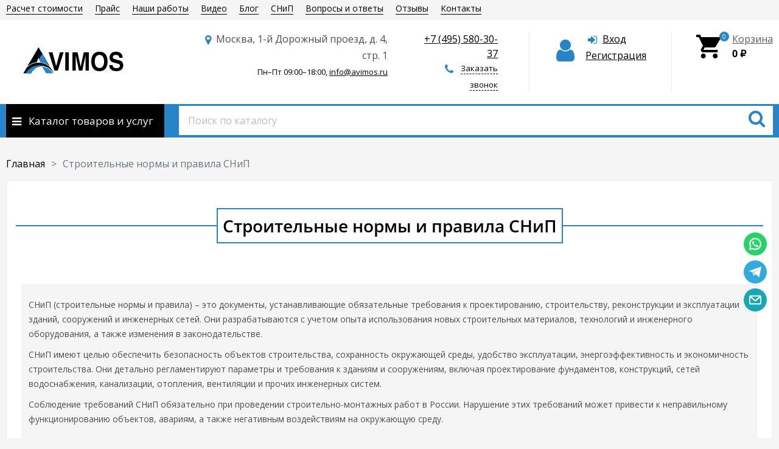

--- FILE ---
content_type: text/html; charset=utf-8
request_url: https://avimos.ru/snip/
body_size: 33581
content:
<!DOCTYPE html><html lang="ru"><head ><meta http-equiv="Content-Type" content="text/html; charset=utf-8"><meta name="robots" content="index, follow, max-image-preview:large, max-snippet:-1, max-video-preview:-1"><link rel="alternate" href="https://avimos.ru/"><meta name="viewport" content="width=device-width, initial-scale=1"><!--[if IE]><meta http-equiv="X-UA-Compatible" content="IE = edge"><![endif]--><title>Строительные нормы и правила (СНиП): основные положения и применение в современной строительной индустрии</title><meta name="keywords" content=""><meta name="description" content="Строительные нормы и правила (СНиП) представляют собой сборник обязательных требований, применяемых в строительстве. Они регулируют проектирование, строительство и эксплуатацию зданий и сооружений, обеспечивая их безопасность, надежность и долговечность. Соблюдение СНиП является обязательным для всех участников строительного процесса и играет ключевую роль в обеспечении качества строительных работ."><link rel="canonical" href="https://avimos.ru/snip/"><!-- Базовый favicon для старых браузеров --><link rel="shortcut icon" href="/wa-data/public/site/themes/unishop/icon/favicon.ico" type="image/x-icon"><!-- Favicon в формате PNG для современных браузеров --><link rel="icon" type="image/png" href="/wa-data/public/site/themes/unishop/icon/favicon-16x16.png" sizes="16x16" /><link rel="icon" type="image/png" href="/wa-data/public/site/themes/unishop/icon/favicon-32x32.png" sizes="32x32" /><link rel="icon" type="image/png" href="/wa-data/public/site/themes/unishop/icon/favicon-48x48.png" sizes="48x48" /><link rel="icon" type="image/png" href="/wa-data/public/site/themes/unishop/icon/favicon-96x96.png" sizes="96x96" /><link rel="icon" type="image/png" href="/wa-data/public/site/themes/unishop/icon/favicon-192x192.png" sizes="192x192" /><!-- Favicon для Apple устройств --><link rel="apple-touch-icon" sizes="180x180" href="/wa-data/public/site/themes/unishop/icon/apple-touch-icon.png"><!-- Favicon в формате SVG для современных браузеров, поддерживающих SVG --><link rel="icon" type="image/svg+xml" href="/wa-data/public/site/themes/unishop/icon/favicon.svg"><!-- Manifest для веб-приложений --><link rel="manifest" href="/wa-data/public/site/themes/unishop/icon/site.webmanifest"><!-- OG --><meta property="og:title" content="Строительные нормы и правила (СНиП): основные положения и применение в современной строительной индустрии">
<meta property="og:image" content="https://avimos.ru/img/page/snip.webp">
<meta property="og:description" content="Строительные нормы и правила (СНиП) представляют собой сборник обязательных требований, применяемых в строительстве. Они регулируют проектирование, строительство и эксплуатацию зданий и сооружений, обеспечивая их безопасность, надежность и долговечность. Соблюдение СНиП является обязательным для всех участников строительного процесса и играет ключевую роль в обеспечении качества строительных работ.">
<meta property="og:type" content="website">
<meta property="og:url" content="https://avimos.ru/snip/">
<meta name="yandex-verification" content="c66516fa0cae83fd">
<script async src="https://www.googletagmanager.com/gtag/js?id=G-4VTF1WWNP2"></script>
<script>
  window.dataLayer = window.dataLayer || [];
  function gtag(){dataLayer.push(arguments);}
  gtag('js', new Date());

  gtag('config', 'G-4VTF1WWNP2');
  
</script><style>@font-face {font-family: "Ionicons";src: url("/wa-data/public/site/themes/unishop/fonts/ionicons/ionicons.eot?v=2.0.0");src: url("/wa-data/public/site/themes/unishop/fonts/ionicons/ionicons.eot?v=2.0.0#iefix") format("embedded-opentype"),url("/wa-data/public/site/themes/unishop/fonts/ionicons/ionicons.ttf?v=2.0.0") format("truetype"),url("/wa-data/public/site/themes/unishop/fonts/ionicons/ionicons.woff?v=2.0.0") format("woff"),url("/wa-data/public/site/themes/unishop/fonts/ionicons/ionicons.svg?v=2.0.0#Ionicons") format("svg");font-weight: normal;font-style: normal;}@font-face {font-family: 'FontAwesome';src: url('/wa-data/public/site/themes/unishop/fonts/fontawesome/fontawesome-webfont.eot');src: url('/wa-data/public/site/themes/unishop/fonts/fontawesome/fontawesome-webfont.eot?#iefix') format('embedded-opentype'),url('/wa-data/public/site/themes/unishop/fonts/fontawesome/fontawesome-webfont.woff2') format('woff2'),url('/wa-data/public/site/themes/unishop/fonts/fontawesome/fontawesome-webfont.woff') format('woff'),url('/wa-data/public/site/themes/unishop/fonts/fontawesome/fontawesome-webfont.ttf') format('truetype'),url('/wa-data/public/site/themes/unishop/fonts/fontawesome/fontawesome-webfont.svg') format('svg');font-weight: normal;font-style: normal;}</style>

<script>var globalThemeSettings = {isMobile: 0,isFormStylerInit: 1};</script><!-- css --><meta name="theme-color" content="#2784c9"><style>.bs-color,.bs-color > a,.bs-color > a:hover,a.bs-color:hover,.star,.star-empty,.star-hover,.star-half,.categories-item_subs > li:after,.category-subcat_item:after,.categories-item_subs li:before,ul.menu-v > li ul li:before,.owl-prev:hover,.owl-next:hover,.bx-next:hover,.bx-prev:hover,.owl-prev,.owl-next,.mainpage-products-more,.bx-next,.bx-prev{color: #2784c9;}.bg-bs-color.header-nav-block-outer{background: #2784c9;}.call-b-header{background: #2784c9 !important;}.bg-bs-color,input[type="button"].bg-bs-color,input[type="submit"].bg-bs-color,.bx-pager-item>a.active,.owl-dot.active>span{background: #2784c9;}a.inline-link,.inline-link,.select-list li.selected a,.select-list li.selected,a:hover,.link:hover,a.selected,.selected > a,.link.selected,.sd-color,.sd-color > a,.select-list,.select-list a,.sd-color > a:hover,a.sd-color:hover,.jq-selectbox,.select-list,.jq-selectbox__dropdown li:hover,.reviews-branch .reviews-branch .review:before,.comments ul ul:before,.checkbox-styler.checked:before,.jq-checkbox.checked:before,.radio-styler.checked:before,.jq-radio.checked:before,a.filter-opt-color:before,.filter-item_title:after,.category-views__el.selected,.button-link,button.button-link,input[type=button].button-link,input[type=submit].button-link,.sidebar-cats_el a:hover,.sidebar-cats li.selected > a,.checkout-options li.selected h3{color: #000000;}.bg-sd-color,.button, .button.disabled:hover,button, button.disabled:hover,input[type=button], input[type=button].disabled:hover,input[type=submit], input[type=submit].disabled:hover,.filters .ui-widget-header,.filters .ui-state-default,.filters .ui-state-hover,.filters .ui-widget-content .ui-state-default,.filters .ui-widget-content .ui-state-hover,.compare-diff-all li.selected{background: #000000;}.call-b-input input[type="submit"]{background: #000000 !important;}.br-sd-color,.product_image-preview.selected{border-color: #000000;}.br-bs-color,.product-tile_action .pr-action.active,.tags.cloud a, .tags.tile a,.bx-pager-item>a,.owl-dot>span{border-color: #2784c9;}.br-top-bs-color,ul.br-top-bs-color{border-top-color: #2784c9;}.br-top-sd-color,ul.br-top-sd-color{border-top-color: #000000 !important;}input[type="text"],input[type="search"],input[type="email"],input[type="password"],input[type="number"],textarea,select,.jq-selectbox{border: 1px solid #d1d1d1;}.select-list,.cart-coupon-form input{border: 1px solid #000000;}.jq-selectbox__trigger-arrow{border-top: 5px solid #000000;border-right: 5px solid transparent;border-left: 5px solid transparent;}.jq-selectbox__dropdown,.select-list__items{border: 1px solid #000000;}.select-list .select-list_toggle a{border-right: 1px solid #000000;}.header_nav-sub > ul:before{border-bottom: 5px solid #2784c9;}input[type="button"].bg-bs-color:hover,input[type="submit"].bg-bs-color:hover{background: #2784c9;}.pagination li.selected a{color: #000000;}.link-btn{border-color: #000000;color: #000000;}.action-msg:after,.drop-down-wrap:after{border: 5px solid transparent;border-bottom: 5px solid #000000;}.add-to-favorite.active,.add-to-compare.active{color: #2784c9 !important;}.tabs_el.selected{border-top-color: #000000;}.step-header.current{color: #000000;}.step-header.is-done,.step-header.is-done:hover{color: #FFF;background: #000000;}.step-header, .step-header.current{border-color:  #000000;background: #FFF;}.storequickorder-button,.button-fastorder__sk-oneclick{color: #2784c9 !important;border-color: #2784c9 !important;}.wa-signup-form-wrapper input:focus,.wa-signup-form-wrapper select:focus,.wa-signup-form-wrapper textarea:focus,.wa-login-form-wrapper input:focus,.wa-login-form-wrapper select:focus,.wa-login-form-wrapper textarea:focus{border-color: #000000 !important;}.radio-styler.checked:before,.jq-radio.checked:before{background: #000000;}.cat-menu__el:hover > .cat-menu__el-caret,.subcat-menu__el:hover > .cat-menu__el-caret{color: #000000;}.carousel-vertical .bx-prev:after,.carousel-vertical .bx-next:after{color: #000000;}.slider-wrap--products .owl-next,.slider-wrap--products .owl-prev{color: #2784c9 !important;}.shop-push-modal__btn_blue{background: #2784c9 !important;border-color: #2784c9 !important;}.shop-push-subscribe,button.shop-push-subscribe{color: #2784c9 ;}.shop-sk-callback-block .mfp-close:hover {color: #000000;}.shop-sk-callback__slider .ui-slider-range{background: #000000;}.shop-sk-callback__slider .ui-slider-handle{color: #000000;}.tile-gallery._tile-active .tile-gallery__item:hover:before {background: #000000 !important;}.product_options .inline-select a{border: 1px solid #2784c9;color: #2784c9;}.product_options .inline-select a.selected{background: #2784c9;}.wa-product-edit-dialog .wa-cart-section .wa-features-wrapper .wa-feature-wrapper:not(.color) .wa-variants-list .wa-variant{border: 1px solid #2784c9 !important;color: #2784c9 !important;}.wa-product-edit-dialog .wa-cart-section .wa-features-wrapper .wa-feature-wrapper:not(.color) .wa-variants-list .wa-variant.selected{background: #2784c9 !important;}.brands-mainpage button.owl-prev:not(.disabled):hover,.brands-mainpage button.owl-next:not(.disabled):hover{color: #000000;}.product_image-preview--video a{color: #000000;}.swipebox-thumbs_el.active{border: 2px solid #000000;}.swipebox-thumbs_el--icon{color: #000000;}.protilegallery_wrapper .protilegallery_tiles .protilegallery_tile:hover:before{background: #000000 !important;}input.cartOS__couponButton,.cartOS__button{background: #000000 !important;}.onestep-cart input[name="use_affiliate"]{color: #000000;}.wa-order-form-wrapper .wa-step-region-section .wa-required,.wa-order-cart-wrapper .wa-cart-details .wa-coupon-section button.wa-button.transparent,.wa-order-cart-wrapper .wa-cart-details .wa-coupon-section input.wa-button.transparent,.wa-delivery-types-section .wa-types-list .wa-type-wrapper.is-active .wa-name:before,.wa-step-payment-section .wa-methods-list.wide .wa-method-wrapper.is-active .wa-payment-name:before{color: #000000 !important;}.wa-order-cart-wrapper .wa-cart-details .wa-price-section .wa-price-discount{color: #2784c9 !important;}html:not(.with-touch) .wa-quantity-box .wa-button:not(.is-disabled):hover{color: #000000 !important;}.wa-input:not(:disabled):focus,.wa-textarea:not(:disabled):focus,.wa-dropdown.is-opened > .wa-dropdown-toggle{border-color: #000000 !important;}.timeline > li > a{background: #2784c9;}.timeline ul li:before{border-left: 1px solid #2784c9;}.timeline ul li:after{border-top: 1px solid #2784c9;}</style><link href="/wa-data/public/site/themes/unishop/vendor.min.css?v3.1.0.708" rel="stylesheet"><link href="/wa-data/public/site/themes/unishop/unishop.css?v3.1.0.708" rel="stylesheet"><link href="/wa-data/public/site/themes/unishop/bootstrap-grid.css" rel="stylesheet"><link href="/wa-data/public/site/themes/unishop/magnific-popup/dist/magnific-popup.css" rel="stylesheet"><!-- preconnect --><link rel="preconnect" href="https://mc.yandex.ru"><!-- prefetch --><link rel="dns-prefetch" href="https://mc.yandex.ru"><style>body{font-family: 'Open Sans', sans-serif;}.ruble{font-family: 'Arial', sans-serif;} .bg-bs-color.header-nav-block-outer{  background: #2784c9; }  @media (min-width: 950px) {  .footer_logo img, .header_logo img{  max-width: 230px; } }  @media (max-width: 950px) { .footer_logo img, .header_logo img{  max-width: 230px; } }  .product-tile_name{height: 40px;}.aside-wrap--plugin .menu-v li:nth-child(12) ~ li{display: none;}</style><style>@font-face {font-family: 'Open Sans';font-style: normal;font-weight: 400;src: local('Open Sans Regular'), local('OpenSans-Regular'),url('/wa-data/public/site/themes/unishop/fonts/opensans/open-sans-v18-latin_cyrillic-regular.woff2') format('woff2'),url('/wa-data/public/site/themes/unishop/fonts/opensans/open-sans-v18-latin_cyrillic-regular.woff') format('woff');}@font-face {font-family: 'Open Sans';font-style: italic;font-weight: 400;src: local('Open Sans Italic'), local('OpenSans-Italic'),url('/wa-data/public/site/themes/unishop/fonts/opensans/open-sans-v18-latin_cyrillic-italic.woff2') format('woff2'),url('/wa-data/public/site/themes/unishop/fonts/opensans/open-sans-v18-latin_cyrillic-italic.woff') format('woff');}@font-face {font-family: 'Open Sans';font-style: normal;font-weight: 600;src: local('Open Sans SemiBold'), local('OpenSans-SemiBold'),url('/wa-data/public/site/themes/unishop/fonts/opensans/open-sans-v18-latin_cyrillic-600.woff2') format('woff2'),url('/wa-data/public/site/themes/unishop/fonts/opensans/open-sans-v18-latin_cyrillic-600.woff') format('woff');}@font-face {font-family: 'Open Sans';font-style: normal;font-weight: 700;src: local('Open Sans Bold'), local('OpenSans-Bold'),url('/wa-data/public/site/themes/unishop/fonts/opensans/open-sans-v18-latin_cyrillic-700.woff2') format('woff2'),url('/wa-data/public/site/themes/unishop/fonts/opensans/open-sans-v18-latin_cyrillic-700.woff') format('woff');}@font-face {font-family: 'Open Sans';font-style: italic;font-weight: 600;src: local('Open Sans SemiBold Italic'), local('OpenSans-SemiBoldItalic'),url('/wa-data/public/site/themes/unishop/fonts/opensans/open-sans-v18-latin_cyrillic-600italic.woff2') format('woff2'),url('/wa-data/public/site/themes/unishop/fonts/opensans/open-sans-v18-latin_cyrillic-600italic.woff') format('woff');}@font-face {font-family: 'Open Sans';font-style: italic;font-weight: 700;src: local('Open Sans Bold Italic'), local('OpenSans-BoldItalic'),url('/wa-data/public/site/themes/unishop/fonts/opensans/open-sans-v18-latin_cyrillic-700italic.woff2') format('woff2'),url('/wa-data/public/site/themes/unishop/fonts/opensans/open-sans-v18-latin_cyrillic-700italic.woff') format('woff');}</style>

<script src="/wa-data/public/site/themes/unishop/jquery.min.js?v3.1.0.708"></script><script src="/wa-data/public/site/themes/unishop/magnific-popup/dist/jquery.magnific-popup.min.js"></script><script src="/wa-content/js/jquery-plugins/jquery.cookie.js"></script>
 <!-- shop app css --><link href="/wa-data/public/shop/themes/unishop/unishop.shop.css?v3.1.0.708" rel="stylesheet"><!-- plugin hook: 'frontend_head' -->
</head><body class="no-touch bg-lightgrey"><div class="header_top"><div class="clearfix l-wrapper"><div class="float-right"></div><div class="header_menu"><div itemscope itemtype="https://schema.org/SiteNavigationElement">
<nav id="header-nav" class="header_nav">
<menu class="js-resp-nav" itemprop="about" itemscope itemtype="https://schema.org/ItemList">
<li class="js-resp-nav-el js-header-nav-el" itemprop="itemListElement" itemscope="" itemtype="https://schema.org/ItemList"><a href="/kalkulyator/" itemprop="url">Расчет стоимости</a><meta itemprop="name" content="Расчет стоимости"></li>
<li class="js-resp-nav-el js-header-nav-el" itemprop="itemListElement" itemscope="" itemtype="https://schema.org/ItemList"><a href="/tseny/" itemprop="url">Прайс</a><meta itemprop="name" content="Прайс"></li>
<li class="js-resp-nav-el js-header-nav-el" itemprop="itemListElement" itemscope="" itemtype="https://schema.org/ItemList"><a href="/obekty/" itemprop="url">Наши работы</a><meta itemprop="name" content="Наши работы"></li>
<li class="js-resp-nav-el js-header-nav-el" itemprop="itemListElement" itemscope="" itemtype="https://schema.org/ItemList"><a href="/video/" itemprop="url">Видео</a><meta itemprop="name" content="Видео"></li>
<li class="js-resp-nav-el js-header-nav-el" itemprop="itemListElement" itemscope="" itemtype="https://schema.org/ItemList"><a class="selected" href="/stati/" itemprop="url">Блог</a><meta itemprop="name" content="Блог"></li>
<li class="js-resp-nav-el js-header-nav-el" itemprop="itemListElement" itemscope="" itemtype="https://schema.org/ItemList"><a class="selected" href="/snip/" itemprop="url">СНиП</a><meta itemprop="name" content="СНиП"></li>
<li class="js-resp-nav-el js-header-nav-el" itemprop="itemListElement" itemscope="" itemtype="https://schema.org/ItemList"><a href="/vopros-otvet-faq/" itemprop="url">Вопросы и ответы</a><meta itemprop="name" content="Вопросы и ответы"></li>
<li class="js-resp-nav-el js-header-nav-el" itemprop="itemListElement" itemscope="" itemtype="https://schema.org/ItemList"><a href="/otzyvy/" itemprop="url">Отзывы</a><meta itemprop="name" content="Отзывы"></li>
<li class="js-resp-nav-el js-header-nav-el" itemprop="itemListElement" itemscope="" itemtype="https://schema.org/ItemList"><a href="/kontakty/" itemprop="url">Контакты</a><meta itemprop="name" content="Контакты"></li>
</menu>
</nav>
</div></div></div></div><header class="header"><div class="l-wrapper header_inner"><div class="header_left"><a class="header_logo" href="/"><img class="js-logo-retina" data-at2x="/wa-data/public/site/themes/unishop/img/logo@2x.webp?v1709627663" src="/wa-data/public/site/themes/unishop/img/logo.webp?v1709627663" alt="AVIMOS" id="logo"></a></div><div class="header_right"><div data-nosnippet class="header_address">
<div data-nosnippet class="header_address-text">
<i class="fa fa-map-marker" aria-hidden="true"></i>

Москва, 1-й Дорожный проезд, д. 4, стр. 1

</div>
<div data-nosnippet class="header_hours">
Пн&#8211;Пт 
09:00&#8211;18:00,
 
<a data-nosnippet href="mailto:info@avimos.ru" class="linkdecorationheader">info@avimos.ru</a>
</div>
</div><div data-nosnippet class="header_contacts">
<div data-nosnippet class="header_phone_color"><a href="tel:+74955803037" class="linkdecorationheader">+7 (495) 580-30-37</a></div>
<div data-nosnippet class="header_callback sd-color">
<i class="fa fa-phone icon" aria-hidden="true"></i> 
<span data-nosnippet class="js-sk-callback-open contacts-callback-btn link-half">Заказать звонок</span>
</div>



</div><div class="header_auth"><div class="header_auth-icon"><i class="fa fa-user icon bs-color"></i></div><div class="header_auth-content"><div class="header_auth-sign"><i class="fa fa-sign-in icon" aria-hidden="true"></i><a class="js-login js-form-popup" href="/login/">Вход</a></div><a href="/signup/">Регистрация</a></div></div><div class="header_cart js-preview-cart js-header-cart"  data-url="/cart/"><a href="/order/"><div class="header_cart-icon"><i class="icon ion-android-cart sd-color"></i><span class="js-cart-preview-count header_cart-count bg-bs-color">0</span></div><div class="header_cart-content"><span class="link">Корзина</span><div class="header_cart-total js-cart-preview-total">0 <span class="ruble">₽</span></div></div></a><div class="action-msg-wrap action-msg-wrap--cart js-action-msg"><div class="action-msg br-top-sd-color shadow">Товар добавлен в корзину!</div></div></div></div></div></header><div class="header-nav-block-outer bg-bs-color js-content-move"><div class="header-nav-block l-wrapper"><div class=" display-table"><div class="header-nav-categories js-drop-down-outer"><div data-id="header-nav-categories" class="js-btn-drop-down header-nav-categories-btn bg-sd-color icon-before">Каталог товаров и услуг</div></div><div class="header-nav-search js-header-search"><i class="btn header-nav-search_btn-show icon-before js-show-header-nav-search"></i><form method="get" action="/search/" class="js-header-nav-search header-nav-search_form"><div class="search-input"><input class="header-nav-search-input js-search-auto" autocomplete="off" type="text" name="query" value="" placeholder="Поиск по каталогу" /><div class="search-auto-result js-search-auto-result"></div><i class="fa fa-search btn bs-color js-submit-form"></i></div></form></div><div class="header-nav-custom-pr"></div></div><div id="header-nav-categories" class="header-nav-categories_wrap js-drop-down-wrap" data-retina="" data-lazy=""><div class="drop-down-wrap"><div class="cat-menu js-catmenu-wrap"><div class=" cat-menu__el position-relative "><a class="cat-menu__el-link" href="/category/ventilyatsiya-i-konditsionirovanie/"><div class="cat-menu__el-title">Вентиляция и кондиционирование</div></a></div><div class=" cat-menu__el position-relative "><a class="cat-menu__el-link" href="/category/ventilyatsiya-i-konditsionirovanie/ventilyatsiya-pomeshcheniy/"><div class="cat-menu__el-title">Вентиляция помещений</div></a></div><div class=" cat-menu__el position-relative "><a class="cat-menu__el-link" href="/category/ventilyatsiya-i-konditsionirovanie/konditsionirovanie/"><div class="cat-menu__el-title">Кондиционирование</div></a></div><div class=" cat-menu__el position-relative "><a class="cat-menu__el-link" href="/montazh-ventilyatsii/"><div class="cat-menu__el-title">Монтаж вентиляции</div></a></div><div class=" cat-menu__el position-relative "><a class="cat-menu__el-link" href="/proektirovanie-ventilyatsii/"><div class="cat-menu__el-title">Проектирование</div></a></div><div class=" cat-menu__el position-relative "><a class="cat-menu__el-link" href="/osushenie-vozdukha/"><div class="cat-menu__el-title">Осушение воздуха</div></a></div><div class="js-cat-subs-dropdown has-subs cat-menu__el position-relative "><i class="js-catmenu-el-caret cat-menu__el-caret fa"></i><a class="cat-menu__el-link" href="/tipy-ventilyatsii/"><div class="cat-menu__el-title">Виды вентиляции</div></a><div class="subcat-menu js-submenu"><div class=" subcat-menu__el position-relative "><a href="/tipy-ventilyatsii/pritochnaya-ventilyatsiya/">Приточная вентиляция</a></div><div class=" subcat-menu__el position-relative "><a href="/tipy-ventilyatsii/vytyazhnaya-ventilyatsiya/">Вытяжная вентиляция</a></div><div class=" subcat-menu__el position-relative "><a href="/tipy-ventilyatsii/pritochno-vytyazhnaya-ventilyatsiya/">Приточно-вытяжная вентиляция</a></div><div class=" subcat-menu__el position-relative "><a href="/tipy-ventilyatsii/ventilyatsiya-s-filtratsiey/">Вентиляция с фильтрацией</a></div><div class=" subcat-menu__el position-relative "><a href="/tipy-ventilyatsii/ventilyatsiya-s-podogrevom/">Вентиляция с подогревом</a></div><div class=" subcat-menu__el position-relative "><a href="/tipy-ventilyatsii/ventilyatsiya-s-rekuperatsiey/">Вентиляция с рекуперацией</a></div><div class=" subcat-menu__el position-relative "><a href="/tipy-ventilyatsii/dymoudaleniye/">Дымоудаление</a></div><div class=" subcat-menu__el position-relative "><a href="/tipy-ventilyatsii/vav-ventilyatsiya/">VAV вентиляция</a></div></div></div></div></div></div></div></div><div class="wrapper-inner clearfix"><div class="l-wrapper"><main id="main-content"><!-- internal navigation breadcrumbs --><nav aria-label="breadcrumb"><ol class="breadcrumb" itemscope itemtype="https://schema.org/BreadcrumbList"><li class="breadcrumb-item" itemscope itemprop="itemListElement" itemtype="https://schema.org/ListItem"><a itemprop="item" href="/"><span itemprop="name">Главная</span></a>  <meta itemprop="position" content="1"></li><li class="breadcrumb-item active" aria-current="page">Строительные нормы и правила СНиП</li></ol></nav><!-- plugin hook: 'frontend_header' -->  <div class="cols-1"><div class="sidebars-outer"></div><div class="js-content content content-block   "><div class="header-h1 header-h1-dark"><h1>Строительные нормы и правила СНиП</h1></div><div id="page" role="main"><div class="row">
<div class="col-lg-12 col-md-12 col-sm-12 col-xs-12 d-flex flex-col">
<div class="bordered colorblock">
<p>СНиП (строительные нормы и правила) – это документы, устанавливающие обязательные требования к проектированию, строительству, реконструкции и эксплуатации зданий, сооружений и инженерных сетей. Они разрабатываются с учетом опыта использования новых строительных материалов, технологий и инженерного оборудования, а также изменения в законодательстве.</p>
<p>СНиП имеют целью обеспечить безопасность объектов строительства, сохранность окружающей среды, удобство эксплуатации, энергоэффективность и экономичность строительства. Они детально регламентируют параметры и требования к зданиям и сооружениям, включая проектирование фундаментов, конструкций, сетей водоснабжения, канализации, отопления, вентиляции и прочих инженерных систем.</p>
<p>Соблюдение требований СНиП обязательно при проведении строительно-монтажных работ в России. Нарушение этих требований может привести к неправильному функционированию объектов, авариям, а также негативным воздействиям на окружающую среду.</p>
</div>
</div>
<div>
                                                                                                    <div class="col-lg-12 col-md-12 col-sm-12 col-xs-12 d-flex flex-column">
            <div class="bordered-none">
                <div class="row">
                                    <div class="col-lg-3 col-md-3 col-sm-3 col-xs-12 d-flex flex-column">
                                        <div class="bordered">
                        <a href="/snip/vozdukhoobmen-v-detskom-sadu-soglasno-snip-osnovnye-trebovaniya/">
                        <img class="image" alt="Воздухообмен в детском саду согласно СНиП: основные требования" src="/img/page/snip/snip-detski-sad-1.webp">
                        </a>
                    </div>
                                        <div class="bordered colorblock blockartviews" itemscope itemtype="https://schema.org/BlogPosting">
                    <div class="content-article">
                    <div class="titlesizeblog_head titlesizeblog" itemprop="headline"><a href="/snip/vozdukhoobmen-v-detskom-sadu-soglasno-snip-osnovnye-trebovaniya/" itemprop="url">Воздухообмен в детском саду согласно СНиП: основные требования</a></div>
                    <meta itemprop="description" content="Вентиляция в детском саду должна соответствовать требованиям по воздухообмену, обеспечивая свежий воздух, поддерживая уровень влажности и создавая безопасное пространство для детей в соответствии с нормами СНиП.">
                    <meta itemprop="image" content="https://avimos.ru/img/page/snip/snip-detski-sad-1.webp">
                    <meta itemprop="datePublished" content="2024-02-08 15:26:41+3:00" />
                    <meta itemprop="dateModified" content="2024-07-03 15:19:30+3:00" />
                    <meta itemprop="inLanguage" content="ru-RU" />
                    </div>
                    <div class="bordered-none numberartviews">Просмотр статьи <i class='fa fa-eye'></i> <span >4373</span> раз</div>
                    </div>
                    </div>
                                    <div class="col-lg-3 col-md-3 col-sm-3 col-xs-12 d-flex flex-column">
                                        <div class="bordered">
                        <a href="/snip/standarty-i-kratnost-vozdukhoobmena-v-kvartire-soglasno-snip/">
                        <img class="image" alt="Стандарты и кратность воздухообмена в квартире согласно СНиП" src="/img/page/snip/snip-kvartira-1.webp">
                        </a>
                    </div>
                                        <div class="bordered colorblock blockartviews" itemscope itemtype="https://schema.org/BlogPosting">
                    <div class="content-article">
                    <div class="titlesizeblog_head titlesizeblog" itemprop="headline"><a href="/snip/standarty-i-kratnost-vozdukhoobmena-v-kvartire-soglasno-snip/" itemprop="url">Стандарты и кратность воздухообмена в квартире согласно СНиП</a></div>
                    <meta itemprop="description" content="Ознакомившись со стандартами и принципами расчета воздухообмена в жилых помещениях, вы сможете обеспечить комфортную и здоровую атмосферу в вашей квартире. Требования СНиП помогут вам выбрать оптимальное решение для вашей квартиры и создать условия для комфортного проживания. Расчет воздухообмена учитывает такие факторы, как количество проживающих, площадь помещения, количество и расположение окон, ориентация здания по сторонам света, а также наличие и тип вентиляции. На основе этих данных можно определить необходимую производительность системы вентиляции и выбрать подходящее оборудование. Также важно учитывать требования к уровню шума и энергопотреблению системы вентиляции.">
                    <meta itemprop="image" content="https://avimos.ru/img/page/snip/snip-kvartira-1.webp">
                    <meta itemprop="datePublished" content="2024-02-08 14:57:07+3:00" />
                    <meta itemprop="dateModified" content="2024-07-03 15:20:09+3:00" />
                    <meta itemprop="inLanguage" content="ru-RU" />
                    </div>
                    <div class="bordered-none numberartviews">Просмотр статьи <i class='fa fa-eye'></i> <span >6020</span> раз</div>
                    </div>
                    </div>
                                    <div class="col-lg-3 col-md-3 col-sm-3 col-xs-12 d-flex flex-column">
                                        <div class="bordered">
                        <a href="/snip/pravila-organizatsii-ventilyatsii-v-aptekakh-trebovaniya-snipov/">
                        <img class="image" alt="Правила организации вентиляции в аптеках: требования СНиПов" src="/img/page/snip/snip-apteka-1.webp">
                        </a>
                    </div>
                                        <div class="bordered colorblock blockartviews" itemscope itemtype="https://schema.org/BlogPosting">
                    <div class="content-article">
                    <div class="titlesizeblog_head titlesizeblog" itemprop="headline"><a href="/snip/pravila-organizatsii-ventilyatsii-v-aptekakh-trebovaniya-snipov/" itemprop="url">Правила организации вентиляции в аптеках: требования СНиПов</a></div>
                    <meta itemprop="description" content="Ознакомьтесь с правилами организации вентиляции в аптеках, соответствующими требованиям СНиП. Обеспечьте здоровую и безопасную среду для посетителей и персонала с помощью эффективной вентиляционной системы.">
                    <meta itemprop="image" content="https://avimos.ru/img/page/snip/snip-apteka-1.webp">
                    <meta itemprop="datePublished" content="2024-02-08 14:18:23+3:00" />
                    <meta itemprop="dateModified" content="2024-07-01 16:51:07+3:00" />
                    <meta itemprop="inLanguage" content="ru-RU" />
                    </div>
                    <div class="bordered-none numberartviews">Просмотр статьи <i class='fa fa-eye'></i> <span >1732</span> раз</div>
                    </div>
                    </div>
                                    <div class="col-lg-3 col-md-3 col-sm-3 col-xs-12 d-flex flex-column">
                                        <div class="bordered">
                        <a href="/snip/standarty-vozdukhoobmena-obshchepita-soglasno-snip/">
                        <img class="image" alt="Стандарты воздухообмена общепита согласно СНиП" src="/img/page/snip/snip-obshepit-1.webp">
                        </a>
                    </div>
                                        <div class="bordered colorblock blockartviews" itemscope itemtype="https://schema.org/BlogPosting">
                    <div class="content-article">
                    <div class="titlesizeblog_head titlesizeblog" itemprop="headline"><a href="/snip/standarty-vozdukhoobmena-obshchepita-soglasno-snip/" itemprop="url">Стандарты воздухообмена общепита согласно СНиП</a></div>
                    <meta itemprop="description" content="Изучите стандарты воздухообмена для общественного питания в соответствии с требованиями СНиП, чтобы обеспечить здоровые и безопасные условия для посетителей и персонала.">
                    <meta itemprop="image" content="https://avimos.ru/img/page/snip/snip-obshepit-1.webp">
                    <meta itemprop="datePublished" content="2024-02-08 13:17:44+3:00" />
                    <meta itemprop="dateModified" content="2024-07-01 16:50:51+3:00" />
                    <meta itemprop="inLanguage" content="ru-RU" />
                    </div>
                    <div class="bordered-none numberartviews">Просмотр статьи <i class='fa fa-eye'></i> <span >15013</span> раз</div>
                    </div>
                    </div>
                                    <div class="col-lg-3 col-md-3 col-sm-3 col-xs-12 d-flex flex-column">
                                        <div class="bordered">
                        <a href="/snip/ventilyatsionnye-trebovaniya-i-normy-dlya-restorana-sootvetstvie-snip/">
                        <img class="image" alt="Вентиляционные требования и нормы для ресторана: соответствие СНиП" src="/img/page/snip/snip-restoran-1.webp">
                        </a>
                    </div>
                                        <div class="bordered colorblock blockartviews" itemscope itemtype="https://schema.org/BlogPosting">
                    <div class="content-article">
                    <div class="titlesizeblog_head titlesizeblog" itemprop="headline"><a href="/snip/ventilyatsionnye-trebovaniya-i-normy-dlya-restorana-sootvetstvie-snip/" itemprop="url">Вентиляционные требования и нормы для ресторана: соответствие СНиП</a></div>
                    <meta itemprop="description" content="Узнайте о соответствии вентиляционных требований и норм для ресторанов стандартам строительства. Обеспечьте здоровые условия для посетителей и персонала в соответствии с СНиП.">
                    <meta itemprop="image" content="https://avimos.ru/img/page/snip/snip-restoran-1.webp">
                    <meta itemprop="datePublished" content="2024-02-08 12:02:27+3:00" />
                    <meta itemprop="dateModified" content="2024-07-01 16:50:38+3:00" />
                    <meta itemprop="inLanguage" content="ru-RU" />
                    </div>
                    <div class="bordered-none numberartviews">Просмотр статьи <i class='fa fa-eye'></i> <span >1441</span> раз</div>
                    </div>
                    </div>
                                    <div class="col-lg-3 col-md-3 col-sm-3 col-xs-12 d-flex flex-column">
                                        <div class="bordered">
                        <a href="/snip/stroitelnye-normy-i-pravila-ventilyatsionnykh-sistem-dlya-proizvodstvennykh-pomeshcheniyakh/">
                        <img class="image" alt="Строительные нормы и правила вентиляционных систем для производственных помещениях" src="/img/page/snip/snip-proizvodstvo-1.webp">
                        </a>
                    </div>
                                        <div class="bordered colorblock blockartviews" itemscope itemtype="https://schema.org/BlogPosting">
                    <div class="content-article">
                    <div class="titlesizeblog_head titlesizeblog" itemprop="headline"><a href="/snip/stroitelnye-normy-i-pravila-ventilyatsionnykh-sistem-dlya-proizvodstvennykh-pomeshcheniyakh/" itemprop="url">Строительные нормы и правила вентиляционных систем для производственных помещениях</a></div>
                    <meta itemprop="description" content="СНиП вентиляционных систем для производственных помещений определяют требования к проектированию, установке и обслуживанию систем вентиляции с целью обеспечения безопасных и комфортных условий работы, соответствуя стандартам и требованиям безопасности и охраны окружающей среды.">
                    <meta itemprop="image" content="https://avimos.ru/img/page/snip/snip-proizvodstvo-1.webp">
                    <meta itemprop="datePublished" content="2024-02-08 11:13:12+3:00" />
                    <meta itemprop="dateModified" content="2024-07-01 16:50:22+3:00" />
                    <meta itemprop="inLanguage" content="ru-RU" />
                    </div>
                    <div class="bordered-none numberartviews">Просмотр статьи <i class='fa fa-eye'></i> <span >3149</span> раз</div>
                    </div>
                    </div>
                                    <div class="col-lg-3 col-md-3 col-sm-3 col-xs-12 d-flex flex-column">
                                        <div class="bordered">
                        <a href="/snip/standarty-i-kratnost-vozdukhoobmena-v-meditsinskikh-uchrezhdeniyakh-soglasno-snip/">
                        <img class="image" alt="Стандарты и кратность воздухообмена в медицинских учреждениях согласно СНиП" src="/img/page/snip/snip-bolnitsa-1.webp">
                        </a>
                    </div>
                                        <div class="bordered colorblock blockartviews" itemscope itemtype="https://schema.org/BlogPosting">
                    <div class="content-article">
                    <div class="titlesizeblog_head titlesizeblog" itemprop="headline"><a href="/snip/standarty-i-kratnost-vozdukhoobmena-v-meditsinskikh-uchrezhdeniyakh-soglasno-snip/" itemprop="url">Стандарты и кратность воздухообмена в медицинских учреждениях согласно СНиП</a></div>
                    <meta itemprop="description" content="Стандарты воздухообмена в медицинских учреждениях соответствуют требованиям СНиП, обеспечивая безопасные условия для пациентов и персонала. Они определяют необходимые параметры воздухообмена с целью поддержания качества воздуха и предотвращения передачи инфекций.">
                    <meta itemprop="image" content="https://avimos.ru/img/page/snip/snip-bolnitsa-1.webp">
                    <meta itemprop="datePublished" content="2024-02-07 16:39:09+3:00" />
                    <meta itemprop="dateModified" content="2024-07-01 16:49:27+3:00" />
                    <meta itemprop="inLanguage" content="ru-RU" />
                    </div>
                    <div class="bordered-none numberartviews">Просмотр статьи <i class='fa fa-eye'></i> <span >15507</span> раз</div>
                    </div>
                    </div>
                                    <div class="col-lg-3 col-md-3 col-sm-3 col-xs-12 d-flex flex-column">
                                        <div class="bordered">
                        <a href="/snip/trebovaniya-i-standarty-ventilyatsii-v-laboratorii-soglasno-snip/">
                        <img class="image" alt="Требования и стандарты вентиляции в лаборатории согласно СНиП" src="/img/page/snip/snip-labs-1.webp">
                        </a>
                    </div>
                                        <div class="bordered colorblock blockartviews" itemscope itemtype="https://schema.org/BlogPosting">
                    <div class="content-article">
                    <div class="titlesizeblog_head titlesizeblog" itemprop="headline"><a href="/snip/trebovaniya-i-standarty-ventilyatsii-v-laboratorii-soglasno-snip/" itemprop="url">Требования и стандарты вентиляции в лаборатории согласно СНиП</a></div>
                    <meta itemprop="description" content="Согласно СНиП, вентиляционные системы в лабораториях должны соответствовать нормативам по удалению вредных веществ и обеспечению чистоты воздуха для обеспечения безопасности и эффективности рабочих процессов.">
                    <meta itemprop="image" content="https://avimos.ru/img/page/snip/snip-labs-1.webp">
                    <meta itemprop="datePublished" content="2024-02-07 14:25:58+3:00" />
                    <meta itemprop="dateModified" content="2024-07-01 16:49:13+3:00" />
                    <meta itemprop="inLanguage" content="ru-RU" />
                    </div>
                    <div class="bordered-none numberartviews">Просмотр статьи <i class='fa fa-eye'></i> <span >3830</span> раз</div>
                    </div>
                    </div>
                                    <div class="col-lg-3 col-md-3 col-sm-3 col-xs-12 d-flex flex-column">
                                        <div class="bordered">
                        <a href="/snip/kratnost-vozdukhoobmena-v-sistemakh-ventilyatsii-torgovykh-tsentrov-soglasno-snip/">
                        <img class="image" alt="Кратность воздухообмена в системах вентиляции торговых центров согласно СНиП" src="/img/page/snip/snip-torgovy-centr-1.webp">
                        </a>
                    </div>
                                        <div class="bordered colorblock blockartviews" itemscope itemtype="https://schema.org/BlogPosting">
                    <div class="content-article">
                    <div class="titlesizeblog_head titlesizeblog" itemprop="headline"><a href="/snip/kratnost-vozdukhoobmena-v-sistemakh-ventilyatsii-torgovykh-tsentrov-soglasno-snip/" itemprop="url">Кратность воздухообмена в системах вентиляции торговых центров согласно СНиП</a></div>
                    <meta itemprop="description" content="Согласно требованиям СНиП, кратность воздухообмена в системах вентиляции торговых центров должна быть определена с учетом плотности посетителей и вида деятельности в помещениях, обеспечивая оптимальное качество воздуха.">
                    <meta itemprop="image" content="https://avimos.ru/img/page/snip/snip-torgovy-centr-1.webp">
                    <meta itemprop="datePublished" content="2024-02-07 11:53:09+3:00" />
                    <meta itemprop="dateModified" content="2024-07-01 16:48:56+3:00" />
                    <meta itemprop="inLanguage" content="ru-RU" />
                    </div>
                    <div class="bordered-none numberartviews">Просмотр статьи <i class='fa fa-eye'></i> <span >2682</span> раз</div>
                    </div>
                    </div>
                                    <div class="col-lg-3 col-md-3 col-sm-3 col-xs-12 d-flex flex-column">
                                        <div class="bordered">
                        <a href="/snip/pravila-i-normy-snip-dlya-ventilyatsionnykh-sistem-v-administrativnykh-zdaniyakh/">
                        <img class="image" alt="Правила и нормы СНИП для вентиляционных систем в административных зданиях" src="/img/page/snip/snip-administrativnoe-1.webp">
                        </a>
                    </div>
                                        <div class="bordered colorblock blockartviews" itemscope itemtype="https://schema.org/BlogPosting">
                    <div class="content-article">
                    <div class="titlesizeblog_head titlesizeblog" itemprop="headline"><a href="/snip/pravila-i-normy-snip-dlya-ventilyatsionnykh-sistem-v-administrativnykh-zdaniyakh/" itemprop="url">Правила и нормы СНИП для вентиляционных систем в административных зданиях</a></div>
                    <meta itemprop="description" content="Правила и нормы СНиП для вентиляционных систем в административных зданиях охватывают требования к воздухообмену, укладке воздушных каналов и выбору оборудования, гарантируя здоровый воздух и комфортные условия внутри здания.">
                    <meta itemprop="image" content="https://avimos.ru/img/page/snip/snip-administrativnoe-1.webp">
                    <meta itemprop="datePublished" content="2024-02-06 17:12:45+3:00" />
                    <meta itemprop="dateModified" content="2024-07-01 16:48:42+3:00" />
                    <meta itemprop="inLanguage" content="ru-RU" />
                    </div>
                    <div class="bordered-none numberartviews">Просмотр статьи <i class='fa fa-eye'></i> <span >2505</span> раз</div>
                    </div>
                    </div>
                                    <div class="col-lg-3 col-md-3 col-sm-3 col-xs-12 d-flex flex-column">
                                        <div class="bordered">
                        <a href="/snip/normy-i-trebovaniya-k-ventilyatsii-v-zagorodnykh-domakh-soglasno-snip/">
                        <img class="image" alt="Нормы и требования к вентиляции в загородных домах согласно СНиП" src="/img/page/snip/snip-kottedg-1.webp">
                        </a>
                    </div>
                                        <div class="bordered colorblock blockartviews" itemscope itemtype="https://schema.org/BlogPosting">
                    <div class="content-article">
                    <div class="titlesizeblog_head titlesizeblog" itemprop="headline"><a href="/snip/normy-i-trebovaniya-k-ventilyatsii-v-zagorodnykh-domakh-soglasno-snip/" itemprop="url">Нормы и требования к вентиляции в загородных домах согласно СНиП</a></div>
                    <meta itemprop="description" content="Нормы и требования к вентиляции в коттеджах в соответствии с СНиП устанавливают стандарты расчета воздухообмена и выбора оборудования для поддержания здоровых условий проживания. Эти нормы также включают в себя рекомендации по прокладке воздушных каналов и обеспечению оптимального качества воздуха в помещениях.">
                    <meta itemprop="image" content="https://avimos.ru/img/page/snip/snip-kottedg-1.webp">
                    <meta itemprop="datePublished" content="2024-02-06 16:50:18+3:00" />
                    <meta itemprop="dateModified" content="2024-07-01 16:48:28+3:00" />
                    <meta itemprop="inLanguage" content="ru-RU" />
                    </div>
                    <div class="bordered-none numberartviews">Просмотр статьи <i class='fa fa-eye'></i> <span >1956</span> раз</div>
                    </div>
                    </div>
                                    <div class="col-lg-3 col-md-3 col-sm-3 col-xs-12 d-flex flex-column">
                                        <div class="bordered">
                        <a href="/snip/trebovaniya-i-standarty-ventilyatsii-v-chastnom-dome-soglasno-snip/">
                        <img class="image" alt="Требования и стандарты вентиляции в частном доме согласно СНиП" src="/img/page/snip/snip-chastny-dom-1.webp">
                        </a>
                    </div>
                                        <div class="bordered colorblock blockartviews" itemscope itemtype="https://schema.org/BlogPosting">
                    <div class="content-article">
                    <div class="titlesizeblog_head titlesizeblog" itemprop="headline"><a href="/snip/trebovaniya-i-standarty-ventilyatsii-v-chastnom-dome-soglasno-snip/" itemprop="url">Требования и стандарты вентиляции в частном доме согласно СНиП</a></div>
                    <meta itemprop="description" content="Требования и стандарты вентиляции для частного дома, согласно СНиП, играют важную роль в обеспечении комфортных условий проживания и сохранении здоровья. Нормы СНиП устанавливают требования к расчёту воздухообмена, выбору оборудования и прокладке воздушных каналов. Учитываются такие параметры, как площадь помещений, тип отопительной системы и климатические условия. Основная цель - поддержание оптимального качества воздуха в доме и предотвращение возможных проблем, связанных с влажностью и загрязнением воздуха. Важно соблюдать эти стандарты для обеспечения здоровья и комфорта жильцов частного дома.">
                    <meta itemprop="image" content="https://avimos.ru/img/page/snip/snip-chastny-dom-1.webp">
                    <meta itemprop="datePublished" content="2024-02-06 14:46:51+3:00" />
                    <meta itemprop="dateModified" content="2024-07-01 16:48:14+3:00" />
                    <meta itemprop="inLanguage" content="ru-RU" />
                    </div>
                    <div class="bordered-none numberartviews">Просмотр статьи <i class='fa fa-eye'></i> <span >4604</span> раз</div>
                    </div>
                    </div>
                                    <div class="col-lg-3 col-md-3 col-sm-3 col-xs-12 d-flex flex-column">
                                        <div class="bordered">
                        <a href="/snip/pravila-organizatsii-ventilyatsii-v-ofisakh-trebovaniya-snipov/">
                        <img class="image" alt="Правила организации вентиляции в офисах: требования СНиПов" src="/img/page/snip/snip-office-1.webp">
                        </a>
                    </div>
                                        <div class="bordered colorblock blockartviews" itemscope itemtype="https://schema.org/BlogPosting">
                    <div class="content-article">
                    <div class="titlesizeblog_head titlesizeblog" itemprop="headline"><a href="/snip/pravila-organizatsii-ventilyatsii-v-ofisakh-trebovaniya-snipov/" itemprop="url">Правила организации вентиляции в офисах: требования СНиПов</a></div>
                    <meta itemprop="description" content="Соблюдение правил организации вентиляции в офисах, включающих требования по распределению воздуха, контролю влажности и уровню загрязнения, необходимо для создания здоровой и комфортной рабочей среды. Данные требования соответствуют нормам СНиП и направлены на обеспечение эффективной вентиляции в офисных помещениях.">
                    <meta itemprop="image" content="https://avimos.ru/img/page/snip/snip-office-1.webp">
                    <meta itemprop="datePublished" content="2024-02-06 13:38:23+3:00" />
                    <meta itemprop="dateModified" content="2024-07-01 16:47:36+3:00" />
                    <meta itemprop="inLanguage" content="ru-RU" />
                    </div>
                    <div class="bordered-none numberartviews">Просмотр статьи <i class='fa fa-eye'></i> <span >1990</span> раз</div>
                    </div>
                    </div>
                                    <div class="col-lg-3 col-md-3 col-sm-3 col-xs-12 d-flex flex-column">
                                        <div class="bordered">
                        <a href="/snip/trebovaniya-k-ventilyatsii-basseynov-i-ikh-sootvetstvie-snip/">
                        <img class="image" alt="Требования к вентиляции бассейнов и их соответствие СНиП" src="/img/page/snip/snip-bassein-1.webp">
                        </a>
                    </div>
                                        <div class="bordered colorblock blockartviews" itemscope itemtype="https://schema.org/BlogPosting">
                    <div class="content-article">
                    <div class="titlesizeblog_head titlesizeblog" itemprop="headline"><a href="/snip/trebovaniya-k-ventilyatsii-basseynov-i-ikh-sootvetstvie-snip/" itemprop="url">Требования к вентиляции бассейнов и их соответствие СНиП</a></div>
                    <meta itemprop="description" content="Требования к вентиляции бассейнов и их соответствие СНиП регулируют важные аспекты обеспечения здоровья и безопасности. В соответствии с соответствующими нормативами, вентиляционные системы должны обеспечивать необходимую циркуляцию воздуха, ограничивать концентрацию вредных веществ, поддерживать комфортные условия для посетителей и обеспечивать удаление влаги. Соблюдение данных требований является обязательным для обеспечения безопасной и комфортной среды в бассейнах и регламентируется соответствующими строительными нормами и правилами (СНиП).">
                    <meta itemprop="image" content="https://avimos.ru/img/page/snip/snip-bassein-1.webp">
                    <meta itemprop="datePublished" content="2024-02-05 17:41:50+3:00" />
                    <meta itemprop="dateModified" content="2024-12-10 11:24:47+3:00" />
                    <meta itemprop="inLanguage" content="ru-RU" />
                    </div>
                    <div class="bordered-none numberartviews">Просмотр статьи <i class='fa fa-eye'></i> <span >3240</span> раз</div>
                    </div>
                    </div>
                                    <div class="col-lg-3 col-md-3 col-sm-3 col-xs-12 d-flex flex-column">
                                        <div class="bordered">
                        <a href="/snip/ventilyatsionnye-trebovaniya-i-normy-dlya-salona-krasoty-sootvetstvie-snip/">
                        <img class="image" alt="Вентиляционные требования и нормы для салона красоты: соответствие СНиП" src="/img/page/snip/snip-salon krasot-1.webp">
                        </a>
                    </div>
                                        <div class="bordered colorblock blockartviews" itemscope itemtype="https://schema.org/BlogPosting">
                    <div class="content-article">
                    <div class="titlesizeblog_head titlesizeblog" itemprop="headline"><a href="/snip/ventilyatsionnye-trebovaniya-i-normy-dlya-salona-krasoty-sootvetstvie-snip/" itemprop="url">Вентиляционные требования и нормы для салона красоты: соответствие СНиП</a></div>
                    <meta itemprop="description" content="Oпределение и соблюдение вентиляционных требований и норм для салонов красоты является ключевым аспектом соблюдения стандартов СНиП. Эффективная вентиляция в помещениях салонов красоты не только обеспечивает комфорт клиентов и персонала, но и способствует соблюдению гигиенических стандартов. Это включает в себя установку правильных систем вентиляции, обеспечивающих необходимый уровень обмена воздуха и очистки от загрязняющих веществ, таких как лаки для волос, красители и другие химические вещества. Соблюдение указанных норм помогает сохранить здоровье и благополучие посетителей и персонала салона красоты, создавая безопасное и удобное пространство для проведения процедур и услуг.">
                    <meta itemprop="image" content="https://avimos.ru/img/page/snip/snip-salon krasot-1.webp">
                    <meta itemprop="datePublished" content="2024-02-05 16:42:50+3:00" />
                    <meta itemprop="dateModified" content="2024-07-05 12:07:05+3:00" />
                    <meta itemprop="inLanguage" content="ru-RU" />
                    </div>
                    <div class="bordered-none numberartviews">Просмотр статьи <i class='fa fa-eye'></i> <span >3085</span> раз</div>
                    </div>
                    </div>
                                    <div class="col-lg-3 col-md-3 col-sm-3 col-xs-12 d-flex flex-column">
                                        <div class="bordered">
                        <a href="/snip/normy-i-trebovaniya-ventilyatsii-skladskikh-pomeshcheniy-v-sootvetstvii-s-snip/">
                        <img class="image" alt="Стандарты воздухообмена складских помещений согласно СНиП" src="/img/page/snip/snip-sklad-1.webp">
                        </a>
                    </div>
                                        <div class="bordered colorblock blockartviews" itemscope itemtype="https://schema.org/BlogPosting">
                    <div class="content-article">
                    <div class="titlesizeblog_head titlesizeblog" itemprop="headline"><a href="/snip/normy-i-trebovaniya-ventilyatsii-skladskikh-pomeshcheniy-v-sootvetstvii-s-snip/" itemprop="url">Стандарты воздухообмена складских помещений согласно СНиП</a></div>
                    <meta itemprop="description" content="В соответствии с СНиП, складские помещения должны обеспечивать эффективную вентиляцию для поддержания оптимального качества воздуха. Нормы и требования к вентиляции включают в себя установку систем вытяжной и приточной вентиляции, обеспечивающих постоянный обмен воздуха с учетом количества грузов, избегание накопления вредных газов, пыли и запахов. Обязательно регулирования и контроля параметров воздушной среды, чтобы обеспечить комфортные условия для работников и сохранность хранимых товаров.">
                    <meta itemprop="image" content="https://avimos.ru/img/page/snip-sklad-1.webp">
                    <meta itemprop="datePublished" content="2024-02-01 11:14:26+3:00" />
                    <meta itemprop="dateModified" content="2024-07-04 17:00:24+3:00" />
                    <meta itemprop="inLanguage" content="ru-RU" />
                    </div>
                    <div class="bordered-none numberartviews">Просмотр статьи <i class='fa fa-eye'></i> <span >4222</span> раз</div>
                    </div>
                    </div>
                                    <div class="col-lg-3 col-md-3 col-sm-3 col-xs-12 d-flex flex-column">
                                        <div class="bordered">
                        <a href="/snip/normy-i-trebovaniya-po-ventilyatsii-v-sportivnom-zale-v-sootvetstvii-s-snip/">
                        <img class="image" alt="Нормы и требования по вентиляции в спортивном зале в соответствии с СНиП" src="/img/page/snip/snip-sportzal-1.webp">
                        </a>
                    </div>
                                        <div class="bordered colorblock blockartviews" itemscope itemtype="https://schema.org/BlogPosting">
                    <div class="content-article">
                    <div class="titlesizeblog_head titlesizeblog" itemprop="headline"><a href="/snip/normy-i-trebovaniya-po-ventilyatsii-v-sportivnom-zale-v-sootvetstvii-s-snip/" itemprop="url">Нормы и требования по вентиляции в спортивном зале в соответствии с СНиП</a></div>
                    <meta itemprop="description" content="В соответствии с требованиями СНиП кафе должны обеспечивать эффективную вентиляцию для поддержания свежего воздуха и комфортного климата. Нормы предписывают установку приточно-вытяжной вентиляции с регулируемой производительностью, а также использование фильтров для очистки воздуха от загрязнений. Для кухонь предусмотрены дополнительные требования по очистке и утилизации выхлопных газов. Такие меры обеспечивают безопасность и здоровье посетителей и персонала, а также соответствуют стандартам экологической безопасности.">
                    <meta itemprop="image" content="https://avimos.ru/img/page/snip/snip-sportzal-1.webp">
                    <meta itemprop="datePublished" content="2024-01-31 17:46:15+3:00" />
                    <meta itemprop="dateModified" content="2024-07-04 10:19:40+3:00" />
                    <meta itemprop="inLanguage" content="ru-RU" />
                    </div>
                    <div class="bordered-none numberartviews">Просмотр статьи <i class='fa fa-eye'></i> <span >6416</span> раз</div>
                    </div>
                    </div>
                                    <div class="col-lg-3 col-md-3 col-sm-3 col-xs-12 d-flex flex-column">
                                        <div class="bordered">
                        <a href="/snip/ventilyatsionnye-trebovaniya-i-normy-dlya-kafe-sootvetstvie-snip/">
                        <img class="image" alt="Вентиляционные требования и нормы для кафе: соответствие СНиП" src="/img/page/snip/snip-cafe-1.webp">
                        </a>
                    </div>
                                        <div class="bordered colorblock blockartviews" itemscope itemtype="https://schema.org/BlogPosting">
                    <div class="content-article">
                    <div class="titlesizeblog_head titlesizeblog" itemprop="headline"><a href="/snip/ventilyatsionnye-trebovaniya-i-normy-dlya-kafe-sootvetstvie-snip/" itemprop="url">Вентиляционные требования и нормы для кафе: соответствие СНиП</a></div>
                    <meta itemprop="description" content="В соответствии с СНиП вентиляционные требования для кафе должны обеспечивать обмен воздуха с учетом количества посетителей и площади помещения. Необходимо предусмотреть эффективную систему вытяжки для удаления кулинарных запахов и обеспечения свежего воздуха. Вентиляционные устройства должны соответствовать нормам шума и быть легко доступными для обслуживания. Обязательно следует учитывать требования по безопасности и охране окружающей среды.">
                    <meta itemprop="image" content="https://avimos.ru/img/page/snip/snip-cafe-1.webp">
                    <meta itemprop="datePublished" content="2024-01-30 14:35:37+3:00" />
                    <meta itemprop="dateModified" content="2024-07-03 15:20:48+3:00" />
                    <meta itemprop="inLanguage" content="ru-RU" />
                    </div>
                    <div class="bordered-none numberartviews">Просмотр статьи <i class='fa fa-eye'></i> <span >3453</span> раз</div>
                    </div>
                    </div>
                                </div>
            </div>
            </div>
                              
                          </div>
</div>


</div></div></div></main></div> <!-- .l-wrapper --></div> <!-- .wrapper-inner.clearfix --><footer class="footer" itemscope itemtype="https://schema.org/Organization"><meta itemprop="name" content="AVIMOS"><div class="footer-content l-wrapper"><div class="row"><div class="col-lg-3 col-md-12 col-sm-12 col-xs-12 d-flex flex-column"><div class="bordered-footer-none"><div class="footer-content_col-head">Вентиляция воздуха</div>
<menu class="footer_menu ul-block" itemscope itemtype="https://schema.org/SiteNavigationElement">
<li class="selected"><a itemprop="url" href="/category/ventilyatsiya-i-konditsionirovanie/ventilyatsiya-pomeshcheniy/" style="padding:15px 0 15px 0">Вентиляция помещений</a><meta itemprop="name" content="Вентиляция помещений"></li>
<li class="selected"><a itemprop="url" href="/montazh-ventilyatsii/" style="padding:15px 0 15px 0">Монтаж вентиляции</a><meta itemprop="name" content="Монтаж вентиляции"></li>
<li class="selected"><a itemprop="url" href="/proektirovanie-ventilyatsii/" style="padding:15px 0 15px 0">Проектирование вентиляции</a><meta itemprop="name" content="Проектирование вентиляции"></li>
<li class="selected"><a itemprop="url" href="/tseny/" style="padding:15px 0 15px 0">Цены на монтаж вентиляции</a><meta itemprop="name" content="Цены на монтаж вентиляции"></li>
<li class="selected"><a itemprop="url" href="/tipy-ventilyatsii/pritochnaya-ventilyatsiya/" style="padding:15px 0 15px 0">Приточная вентиляция</a><meta itemprop="name" content="Приточная вентиляция"></li>
<li class="selected"><a itemprop="url" href="/tipy-ventilyatsii/vytyazhnaya-ventilyatsiya/" style="padding:15px 0 15px 0">Вытяжная вентиляция</a><meta itemprop="name" content="Вытяжная вентиляция"></li>
<li class="selected"><a itemprop="url" href="/tipy-ventilyatsii/pritochno-vytyazhnaya-ventilyatsiya/" style="padding:15px 0 15px 0">Приточно-вытяжная вентиляция</a><meta itemprop="name" content="Приточно-вытяжная вентиляция"></li>
<li class="selected"><a itemprop="url" href="/tipy-ventilyatsii/ventilyatsiya-s-filtratsiey/" style="padding:15px 0 15px 0">Вентиляция с фильтрацией</a><meta itemprop="name" content="Вентиляция с фильтрацией"></li>
<li class="selected"><a itemprop="url" href="/tipy-ventilyatsii/ventilyatsiya-s-podogrevom/" style="padding:15px 0 15px 0">Вентиляция с подогревом</a><meta itemprop="name" content="Вентиляция с подогревом"></li>
<li class="selected"><a itemprop="url" href="/tipy-ventilyatsii/ventilyatsiya-s-rekuperatsiey/" style="padding:15px 0 15px 0">Вентиляция с рекуперацией</a><meta itemprop="name" content="Вентиляция с рекуперацией"></li>
<li class="selected"><a itemprop="url" href="/tipy-ventilyatsii/dymoudaleniye/" style="padding:15px 0 15px 0">Противодымная вентиляция</a><meta itemprop="name" content="Противодымная вентиляция"></li>
</menu>
</div></div><div class="col-lg-3 col-md-12 col-sm-12 col-xs-12 d-flex flex-column"><div class="bordered-footer-none"><div class="footer-content_col-head">Кондиционирование</div>
<menu class="footer_menu ul-block" itemscope itemtype="https://schema.org/SiteNavigationElement">
<li class="selected"><a itemprop="url" href="/category/ventilyatsiya-i-konditsionirovanie/konditsionirovanie/" style="padding:15px 0 15px 0">Кондиционирование воздуха</a><meta itemprop="name" content="Кондиционирование воздуха"></li>
<li class="selected"><a itemprop="url" href="/tipy-ventilyatsii/tsentralnye-konditsionery/" style="padding:15px 0 15px 0">Центральные кондиционеры</a><meta itemprop="name" content="Центральные кондиционеры"></li>
<li class="selected"><a itemprop="url" href="/montazh-nastennogo-konditsionera/" style="padding:15px 0 15px 0">Монтаж настенного кондиционера</a><meta itemprop="name" content="Монтаж настенного кондиционера"></li>
<li class="selected"><a itemprop="url" href="/montazh-kassetnogo-konditsionera/" style="padding:15px 0 15px 0">Монтаж кассетного кондиционера</a><meta itemprop="name" content="Монтаж кассетного кондиционера"></li>
<li class="selected"><a itemprop="url" href="/montazh-polupromyshlennykh-konditsionerov/" style="padding:15px 0 15px 0">Монтаж полупромышленного кондиционера</a><meta itemprop="name" content="Монтаж полупромышленного кондиционера"></li>
<li class="selected"><a itemprop="url" href="/ustanovka-split-sistem-konditsionirovaniya/" style="padding:15px 0 15px 0">Монтаж сплит-систем кондиционирования</a><meta itemprop="name" content="Монтаж сплит-систем кондиционирования"></li>
<li class="selected"><a itemprop="url" href="/montazh-chillerov-i-fankoylov/" style="padding:15px 0 15px 0">Монтаж системы чиллер фанкойл</a><meta itemprop="name" content="Монтаж системы чиллер фанкойл"></li>
<li class="selected"><a itemprop="url" href="/montazh-kompressorno-kondensatornykh-blokov-kkb/" style="padding:15px 0 15px 0">Монтаж компрессорно-конденсаторного блока</a><meta itemprop="name" content="Монтаж компрессорно-конденсаторного блока"></li>
<li class="selected"><a itemprop="url" href="/montazh-multizonalnykh-vrv-i-vrf-sistem/" style="padding:15px 0 15px 0">Монтаж мультизональных VRV и VRF систем</a><meta itemprop="name" content="Монтаж мультизональных VRV и VRF систем"></li>
</menu></div></div><div class="col-lg-3 col-md-12 col-sm-12 col-xs-12 d-flex flex-column"><div class="bordered-footer-none"><div class="footer-content_col-head">Информация</div>
<menu class="footer_menu ul-block" itemscope itemtype="https://schema.org/SiteNavigationElement">
<li class="selected"><a itemprop="url" href="/o-kompanii/" style="padding:15px 0 15px 0">О компании</a><meta itemprop="name" content="О компании"></li>
<li class="selected"><a itemprop="url" href="/postavka/" style="padding:15px 0 15px 0">Поставка оборудования</a><meta itemprop="name" content="Поставка оборудования"></li>
<li class="selected"><a itemprop="url" href="/kalkulyator/" style="padding:15px 0 15px 0">Расчет стоимости</a><meta itemprop="name" content="Расчет стоимости"></li>
<li class="selected"><a itemprop="url" href="/snip/" style="padding:15px 0 15px 0">Строительные нормы и правила СНиП</a><meta itemprop="name" content="Строительные нормы и правила СНиП"></li>
<li class="selected"><a itemprop="url" href="/obekty/" style="padding:15px 0 15px 0">Наши работы</a><meta itemprop="name" content="Наши работы"></li>
<li class="selected"><a itemprop="url" href="/agreement/" style="padding:15px 0 15px 0">Пользовательское соглашение</a><meta itemprop="name" content="Пользовательское соглашение"></li>
<li class="selected"><a itemprop="url" href="/privacy-policy/" style="padding:15px 0 15px 0">Политика конфиденциальности</a><meta itemprop="name" content="Политика конфиденциальности"></li>
<li class="selected"><a itemprop="url" href="/sitemap/" style="padding:15px 0 15px 0">Карта сайта</a><meta itemprop="name" content="Карта сайта"></li>
</menu></div></div><div class="col-lg-3 col-md-12 col-sm-12 col-xs-12 d-flex flex-column"><div class="bordered-footer-none"><div class="footer-content_col-head footer-head-contacts">Контакты</div>
<div class="vcard"><img class="photo rightpic" src="/wa-data/public/shop/img/AVIMOS.webp" alt="АВИМОС" loading="lazy" width="100" height="100">
<div><span class="category fn org">АВИМОС</span></div>
<div>Цены: <span class="fn pricerange">от 6000 до 5000000 RUB</span></div>
<div>
<span class="footer_phone tel"><a itemprop="telephone" href="tel:+74955803037" class="linkdecorationheader">+7 (495) 580-30-37</a></span></div>

<div class="adr">
<div class="footer_address adr" itemprop="address"><span class="country-name">Россия</span>, <span class="locality">г. Москва</span>,<br /> <span class="street-address">1-й Дорожный проезд, д. 4, стр. 1</span>
</div>
</div>
<div class="hint"><span>Режим работы</span>
<span class="workhours">Пн&#8211;Пт 09:00&#8211;18:00</span>
<span class="url">
<span class="value-title" title="https://avimos.ru"></span>
</span>
</div>
</div></div></div></div></div><!-- plugin hook: 'frontend_footer' --><link rel='stylesheet' href='/wa-apps/shop/plugins/chats/css/style.css'>
<style>.messanger { background-color: transparent; }</style>
<script src='/wa-apps/shop/plugins/chats/js/scripts.js'></script>
<svg width="0" height="0" class="hidden">
  <symbol xmlns="http://www.w3.org/2000/svg" viewBox="10 10 24 24" id="apple-messenger">
    <path fill="#007AFF" d="M22.462 30.779c6.381 0 11.554-4.177 11.554-9.33 0-5.152-5.173-9.33-11.554-9.33s-11.554 4.178-11.554 9.33c0 3.148 1.93 5.931 4.887 7.62l.075.043a.152.152 0 01.075.102c.254 1.215-1.41 2.305-2.522 3.032 3.686.232 5.546-1.243 6.078-1.727.903.182 1.988.26 2.96.26z"></path>
  </symbol>
  <symbol xmlns="http://www.w3.org/2000/svg" viewBox="0 0 512.002 512.002" id="chat">
    <path d="M256.002 32.001c-141.152 0-256 100.48-256 224 0 50.624 19.328 99.2 54.816 138.24L3.874 453.569a15.903 15.903 0 00-2.4 17.088 15.972 15.972 0 0014.528 9.344h240c141.152 0 256-100.48 256-224s-114.848-224-256-224z" fill="#2196f3"></path>
    <g fill="#fafafa">
      <circle cx="256.002" cy="256.001" r="32"></circle>
      <circle cx="128.002" cy="256.001" r="32"></circle>
      <circle cx="384.002" cy="256.001" r="32"></circle>
    </g>
  </symbol>
  <symbol xmlns="http://www.w3.org/2000/svg" viewBox="0 0 382.117 382.117" id="email2">
    <path d="M336.764 45.945H45.354C20.346 45.945 0 65.484 0 89.5v203.117c0 24.016 20.346 43.555 45.354 43.555h291.41c25.008 0 45.353-19.539 45.353-43.555V89.5c0-24.016-20.345-43.555-45.353-43.555zm0 251.775H45.354c-3.676 0-6.9-2.384-6.9-5.103V116.359l131.797 111.27a15.014 15.014 0 009.676 3.538l22.259.001c3.536 0 6.974-1.257 9.677-3.539l131.803-111.274v176.264c-.002 2.717-3.227 5.101-6.902 5.101zM191.059 192.987L62.87 84.397h256.378l-128.189 108.59z" data-original="#000000" data-old_color="#ffffff" fill="#fff"></path>
  </symbol>
  <symbol xmlns="http://www.w3.org/2000/svg" viewBox="0 0 155.139 155.139" id="facebook">
    <path d="M89.584 155.139V84.378h23.742l3.562-27.585H89.584V39.184c0-7.984 2.208-13.425 13.67-13.425l14.595-.006V1.08C115.325.752 106.661 0 96.577 0 75.52 0 61.104 12.853 61.104 36.452v20.341H37.29v27.585h23.814v70.761h28.48z" fill="#fff"></path>
  </symbol>
  <symbol xmlns="http://www.w3.org/2000/svg" viewBox="0 0 512.05 512.05" id="facebook-messenger">
    <path d="M256.025.05C117.67-2.678 3.184 107.038.025 245.383a240.703 240.703 0 0085.333 182.613v73.387c0 5.891 4.776 10.667 10.667 10.667a10.67 10.67 0 005.653-1.621l59.456-37.141a264.142 264.142 0 0094.891 17.429c138.355 2.728 252.841-106.988 256-245.333C508.866 107.038 394.38-2.678 256.025.05z" fill="#fafafa"></path>
    <path d="M424.558 174.983a10.666 10.666 0 00-13.653-2.987l-110.933 60.48-69.013-59.179a10.666 10.666 0 00-14.485.555l-128 128c-4.153 4.178-4.133 10.932.046 15.085a10.666 10.666 0 0012.605 1.811l110.933-60.48 69.077 59.2a10.666 10.666 0 0014.485-.555l128-128a10.666 10.666 0 00.938-13.93z" fill="#2196f3"></path>
  </symbol>
  <symbol xmlns="http://www.w3.org/2000/svg" viewBox="0 0 512 512" id="hand-gesture">
    <path d="M500.45 464.737l-151.273 22.756-151.273-22.756V47.264l151.273-22.756L500.45 47.263v417.474z" fill="#463836"></path>
    <path d="M500.45 47.263H197.904v-.717C197.904 20.946 218.85 0 244.45 0h209.454c25.6 0 46.547 20.946 46.547 46.546v.717zm0 418.191c0 25.6-20.947 46.546-46.547 46.546H244.45c-25.6 0-46.546-20.946-46.546-46.546v-.717H500.45v.717z" fill="#6fc5d6"></path>
    <path d="M381.153 211.713a8.526 8.526 0 01-7.269-4.053 8.533 8.533 0 012.778-11.743c15.613-9.637 24.933-26.327 24.933-44.645 0-28.903-23.516-52.419-52.42-52.419-18.416 0-35.702 9.851-45.115 25.71a8.53 8.53 0 01-11.693 2.982 8.532 8.532 0 01-2.982-11.693c12.471-21.012 35.383-34.065 59.791-34.065 38.316 0 69.486 31.171 69.486 69.485 0 24.281-12.349 46.4-33.035 59.168a8.496 8.496 0 01-4.474 1.273z" fill="#ffd24d"></path>
    <g fill="#f99d88">
      <path d="M367.064 381.478l-33.799-1.617-1.617-33.799c9.783-9.783 25.632-9.783 35.416 0s9.784 25.632 0 35.416z"></path>
      <path d="M331.65 346.062l-33.799-1.617-1.617-33.799c9.783-9.783 25.632-9.783 35.416 0 9.784 9.783 9.782 25.632 0 35.416z"></path>
      <path d="M296.234 310.646l-33.799-1.617-1.617-33.799c9.783-9.783 25.632-9.783 35.416 0 9.783 9.783 9.783 25.633 0 35.416z"></path>
    </g>
    <path d="M260.818 275.231l104.694-104.694c9.783-9.783 9.783-25.632 0-35.416s-25.632-9.783-35.416 0L160.75 304.467c-23.782 23.782-33.533 56.156-28.697 87.026L11.55 512h166.663l37.173-37.173c30.869 4.836 63.245-4.915 87.026-28.697l64.652-64.652-106.246-106.247z" fill="#fad4c6"></path>
  </symbol>
  <symbol fill="none" xmlns="http://www.w3.org/2000/svg" viewBox="0 0 15 16" id="icq8">
    <path d="M4.80859 6.58203L3.60547 5.37891C3.43359 5.20703 3.0039 4.99219 2.70312 4.90625C1.6289 4.64844 0.554685 5.25 0.296873 6.32422C0.0390604 7.39844 0.683592 8.47266 1.75781 8.73047C2.10156 8.81641 2.44531 8.81641 2.74609 8.73047L4.33594 8.25782C4.72265 8.17188 5.02344 7.91407 5.10937 7.52735C5.19531 7.1836 5.0664 6.79688 4.80859 6.58203ZM4.50781 9.28907L2.53125 10.3633C2.10156 10.5781 1.75781 10.8789 1.5 11.2656C0.72656 12.5117 1.11328 14.1445 2.35937 14.9609C3.60547 15.7344 5.23828 15.3477 6.01172 14.1016C6.26953 13.6719 6.4414 13.1992 6.4414 12.7266L6.48437 10.5781C6.57031 10.1055 6.35547 9.58985 5.88281 9.28907C5.45312 9.03125 4.9375 9.03125 4.50781 9.28907ZM7.51562 10.4492L7.77344 12.5117C7.8164 12.8984 7.98828 13.2852 8.24609 13.6289C9.01953 14.7031 10.5664 14.918 11.5977 14.1016C12.6719 13.3281 12.8867 11.7813 12.0703 10.75C11.8125 10.3633 11.4687 10.1055 11.0391 9.9336L9.23437 9.20313C8.84765 8.98828 8.33203 8.98828 7.98828 9.28907C7.60156 9.58985 7.42969 10.0195 7.51562 10.4492ZM9.44922 8.08594L11.6836 8.42969C12.1562 8.51563 12.6289 8.42969 13.0586 8.25782C14.4336 7.69922 15.1211 6.15235 14.5625 4.77735C14.0039 3.40235 12.457 2.75782 11.082 3.31641C10.6094 3.48828 10.2227 3.78907 9.92187 4.17578L8.5039 6.02344C8.24609 6.36719 8.16015 6.83985 8.33203 7.26953C8.5039 7.74219 8.97656 8.04297 9.44922 8.08594ZM7.64453 5.55078L8.54687 3.70313C8.67578 3.27344 8.80469 2.88672 8.76172 2.5C8.67578 1.21094 7.55859 0.22266 6.22656 0.308597C4.9375 0.394535 3.94922 1.51172 4.03515 2.80078C4.03515 3.27344 4.20703 3.66016 4.42187 4.00391L5.53906 5.63672C5.7539 6.02344 6.18359 6.28125 6.65625 6.23828C7.08594 6.19532 7.47265 5.9375 7.64453 5.55078Z" fill="#22FF00"></path>
  </symbol>
  <symbol xmlns="http://www.w3.org/2000/svg" viewBox="0 0 511 511.9" id="instagram">
    <path d="M510.95 150.5c-1.2-27.2-5.598-45.898-11.9-62.102-6.5-17.199-16.5-32.597-29.6-45.398-12.802-13-28.302-23.102-45.302-29.5-16.296-6.3-34.898-10.7-62.097-11.898C334.648.3 325.949 0 256.449 0s-78.199.3-105.5 1.5c-27.199 1.2-45.898 5.602-62.097 11.898-17.204 6.5-32.602 16.5-45.403 29.602-13 12.8-23.097 28.3-29.5 45.3-6.3 16.302-10.699 34.9-11.898 62.098C.75 177.801.449 186.5.449 256s.301 78.2 1.5 105.5c1.2 27.2 5.602 45.898 11.903 62.102 6.5 17.199 16.597 32.597 29.597 45.398 12.801 13 28.301 23.102 45.301 29.5 16.3 6.3 34.898 10.7 62.102 11.898 27.296 1.204 36 1.5 105.5 1.5s78.199-.296 105.5-1.5c27.199-1.199 45.898-5.597 62.097-11.898a130.934 130.934 0 0074.903-74.898c6.296-16.301 10.699-34.903 11.898-62.102 1.2-27.3 1.5-36 1.5-105.5s-.102-78.2-1.3-105.5zm-46.098 209c-1.102 25-5.301 38.5-8.801 47.5-8.602 22.3-26.301 40-48.602 48.602-9 3.5-22.597 7.699-47.5 8.796-27 1.204-35.097 1.5-103.398 1.5s-76.5-.296-103.403-1.5c-25-1.097-38.5-5.296-47.5-8.796C94.551 451.5 84.45 445 76.25 436.5c-8.5-8.3-15-18.3-19.102-29.398-3.5-9-7.699-22.602-8.796-47.5-1.204-27-1.5-35.102-1.5-103.403s.296-76.5 1.5-103.398c1.097-25 5.296-38.5 8.796-47.5C61.25 94.199 67.75 84.1 76.352 75.898c8.296-8.5 18.296-15 29.398-19.097 9-3.5 22.602-7.7 47.5-8.801 27-1.2 35.102-1.5 103.398-1.5 68.403 0 76.5.3 103.403 1.5 25 1.102 38.5 5.3 47.5 8.8 11.097 4.098 21.199 10.598 29.398 19.098 8.5 8.301 15 18.301 19.102 29.403 3.5 9 7.699 22.597 8.8 47.5 1.2 27 1.5 35.097 1.5 103.398s-.3 76.301-1.5 103.301zm0 0" data-original="#000000" data-old_color="#000000" fill="#FFF"></path>
    <path d="M256.45 124.5c-72.598 0-131.5 58.898-131.5 131.5s58.902 131.5 131.5 131.5c72.6 0 131.5-58.898 131.5-131.5s-58.9-131.5-131.5-131.5zm0 216.8c-47.098 0-85.302-38.198-85.302-85.3s38.204-85.3 85.301-85.3c47.102 0 85.301 38.198 85.301 85.3s-38.2 85.3-85.3 85.3zm167.402-222c0 16.954-13.747 30.7-30.704 30.7-16.953 0-30.699-13.746-30.699-30.7 0-16.956 13.746-30.698 30.7-30.698 16.956 0 30.703 13.742 30.703 30.699zm0 0" data-original="#000000" data-old_color="#000000" fill="#FFF"></path>
  </symbol>
  <symbol fill="#fff" xmlns="http://www.w3.org/2000/svg" viewBox="0 0 512 512" id="skype">
    <path d="M361.473 512c-22.453 0-44.696-4.977-64.762-14.441-14.27 2.34-26.543 3.441-38.191 3.441C123.14 501 13 392.191 13 258.45c0-13.024 1.293-26.575 3.937-41.216A147.132 147.132 0 010 148.7C0 66.707 67.54 0 150.559 0c25.836 0 51.078 6.523 73.468 18.93 10.2-1.313 21.36-1.93 34.493-1.93 65.417 0 126.828 25.05 172.917 70.531C477.586 133.074 503 193.777 503 258.457c0 17.137-1.168 31.672-3.648 45.113C507.75 322.332 512 342.39 512 363.3c0 81.993-67.527 148.7-150.527 148.7zm-58.446-56.195l6.145 3.265c15.898 8.457 33.984 12.93 52.3 12.93C422.419 472 472 423.238 472 363.3c0-16.995-3.84-33.187-11.418-48.124l-3.25-6.414 1.574-7.016C461.7 289.31 463 275.555 463 258.457 463 147.375 371.27 57 258.52 57c-14.079 0-25.258.781-35.192 2.465l-7.465 1.262-6.43-3.997C191.825 45.785 171.466 40 150.56 40 89.598 40 40 88.762 40 148.7c0 19.335 5.234 38.316 15.137 54.89l3.988 6.68-1.57 7.62C54.488 232.73 53 245.997 53 258.45 53 370.136 145.195 461 258.52 461c10.949 0 22.917-1.254 37.667-3.945zM385 310.863c0-14.383-2.84-26.75-8.504-36.758-5.664-9.964-13.629-18.308-23.648-24.82-9.852-6.375-21.942-11.836-35.907-16.305-13.804-4.378-29.414-8.41-46.394-12.039-13.438-3.086-23.215-5.488-29.043-7.086-5.695-1.558-11.36-3.77-16.883-6.511-5.324-2.645-9.516-5.828-12.531-9.422-2.813-3.43-5.09-7.39-5.09-12.14 0-7.762 5.164-14.302 13.934-20 9.074-5.93 21.3-8.384 36.34-8.384 16.175 0 28 2.184 35.038 7.504 7.27 5.461 13.602 13.258 18.825 23.16 4.527 7.735 8.605 13.13 12.531 16.583 4.223 3.695 10.32 5.355 18.09 5.355 8.543 0 15.812-2.777 21.539-8.71 5.726-5.903 9.703-12.685 9.703-20.138 0-7.73-3.305-15.73-7.66-23.77-4.324-7.972-11.153-15.628-20.399-22.816-9.148-7.125-20.832-12.886-34.636-17.156-13.766-4.277-30.254-6.41-49.004-6.41-23.418 0-44.149 3.215-61.535 9.625-17.653 6.477-31.383 15.973-40.73 28.11-9.477 12.234-15.036 26.44-15.036 42.21 0 16.547 5.32 30.578 14.328 41.801 8.883 11.024 20.996 19.836 36.074 26.211 14.703 6.207 33.188 11.695 54.965 16.34 16.012 3.363 28.969 6.55 38.52 9.5 9.11 2.816 16.68 6.953 22.41 12.273 5.426 5.055 8.398 11.532 8.398 19.77 0 10.414-5.422 18.957-15.87 26.043C292.14 350.137 277.933 353 260.584 353c-12.632 0-22.878-.996-30.483-4.594-7.57-3.527-13.5-8.11-17.59-13.496-4.317-5.664-8.367-12.773-12.086-21.258-3.32-7.757-7.434-13.8-12.293-17.863-5.059-4.242-11.281-6.789-18.485-6.789-8.77 0-16.14 3.121-21.906 8.48-5.793 5.422-8.742 12.063-8.742 19.696 0 12.238 4.52 24.922 13.465 37.672 8.777 12.644 20.43 22.918 34.531 30.484C206.691 395.742 231.98 401 262.125 401c25.086 0 47.164-3.863 65.547-11.453 18.59-7.66 32.922-18.477 42.637-32.14 9.75-13.7 14.671-29.36 14.691-46.544zm0 0"></path>
  </symbol>
  <symbol xmlns="http://www.w3.org/2000/svg" viewBox="0 0 60 60" id="smartphone">
    <path d="M56.612 4.569a.999.999 0 10-1.414 1.414c3.736 3.736 3.736 9.815 0 13.552a.999.999 0 101.414 1.414c4.516-4.515 4.516-11.864 0-16.38z"></path>
    <path d="M52.401 6.845a.999.999 0 10-1.414 1.414c1.237 1.237 1.918 2.885 1.918 4.639s-.681 3.401-1.918 4.638a.999.999 0 101.414 1.414c1.615-1.614 2.504-3.764 2.504-6.052s-.888-4.439-2.504-6.053zM4.802 5.983a.999.999 0 10-1.414-1.414c-4.516 4.516-4.516 11.864 0 16.38a.997.997 0 001.414 0 .999.999 0 000-1.414c-3.737-3.736-3.737-9.815 0-13.552z"></path>
    <path d="M9.013 6.569a.999.999 0 00-1.414 0c-1.615 1.614-2.504 3.764-2.504 6.052s.889 4.438 2.504 6.053a.997.997 0 001.414 0 .999.999 0 000-1.414c-1.237-1.237-1.918-2.885-1.918-4.639s.68-3.401 1.918-4.638a1 1 0 000-1.414z"></path>
    <circle cx="30" cy="53" r="2"></circle>
    <path d="M42.595 0h-25.19A4.41 4.41 0 0013 4.405v51.189A4.41 4.41 0 0017.405 60h25.189A4.41 4.41 0 0047 55.595V4.405A4.41 4.41 0 0042.595 0zM33 3h1a1 1 0 110 2h-1a1 1 0 110-2zm-7 0h4a1 1 0 110 2h-4a1 1 0 110-2zm4 54c-2.206 0-4-1.794-4-4s1.794-4 4-4 4 1.794 4 4-1.794 4-4 4zm15-11H15V8h30v38z"></path>
  </symbol>
  <symbol xmlns="http://www.w3.org/2000/svg" viewBox="0 -31 512 512" id="telegram">
    <path d="M211 270l-40.918 43.676L181 390l120-90zm0 0" fill="#e5e5e5" data-original="#00C0F1" data-old_color="#e5e5e5"></path>
    <path d="M0 180l121 60 90 30 210 180L512 0zm0 0" fill="#fff" data-original="#76E2F8" data-old_color="#ffffff"></path>
    <path d="M121 240l60 150 30-120L421 90zm0 0" fill="#ccc" data-original="#25D9F8" data-old_color="#cccccc"></path>
  </symbol>
  <symbol xmlns="http://www.w3.org/2000/svg" viewBox="0 0 514.055 514.055" id="viber">
    <path d="M260.648 3.531C265.062 0 267.71 0 281.834 0c7.062 0 17.655.883 23.834 1.766 29.131 3.531 47.669 7.945 73.269 20.303 25.6 12.359 41.49 23.834 63.559 44.138 20.303 19.421 30.897 34.428 43.255 58.262 16.772 32.662 25.6 70.621 27.366 112.993.883 14.124 0 17.655-3.531 22.069-6.179 7.945-20.303 7.062-25.6-2.648-1.766-2.648-1.766-5.297-2.648-16.772-.883-17.655-1.766-29.131-4.414-43.255-9.71-53.848-36.193-97.103-78.565-128-35.31-25.6-66.207-35.31-113.876-38.841-16.772 0-19.421 0-22.952-3.531-7.062-4.415-7.062-16.774-.883-22.953" data-original="#9069AE" data-old_color="#ffffff" fill="#fff"></path>
    <path d="M348.041 113.876c-16.772-9.71-42.372-17.655-65.324-19.421-7.945-.883-13.241-2.648-15.89-6.179-5.297-4.414-5.297-12.359-1.766-17.655 4.414-7.062 11.476-7.945 31.779-4.414 51.2 7.062 90.924 30.897 117.407 68.855 15.007 21.186 23.834 46.786 26.483 73.269.883 9.71.883 27.366 0 30.897-.883 2.648-4.414 7.062-7.945 7.945-3.531 1.766-10.593 1.766-14.124-.883-6.179-3.531-8.828-7.945-8.828-22.069 0-21.186-5.297-44.138-15.89-61.793-10.592-20.304-26.481-37.076-45.902-48.552" data-original="#9069AE" data-old_color="#ffffff" fill="#fff"></path>
    <path d="M370.11 230.4c-5.297 4.414-14.124 4.414-19.421 0-4.414-2.648-5.297-6.179-6.179-15.007-.883-11.476-3.531-19.421-6.179-26.483-7.062-15.89-20.303-23.834-42.372-26.483-10.593-.883-13.241-2.648-16.772-6.179-6.179-7.062-3.531-18.538 4.414-22.952 3.531-1.766 4.414-1.766 11.476-.883 4.414 0 10.593.883 14.124 1.766 16.772 3.531 29.131 9.71 40.607 19.421 14.124 13.241 22.069 28.248 24.717 51.2 1.764 15.007.881 21.186-4.415 25.6m142.124 188.028c0-7.945-2.648-14.124-7.945-20.303-5.297-6.179-41.49-35.31-59.145-46.786-13.241-8.828-33.545-21.186-42.372-25.6-12.359-6.179-24.717-7.062-36.193-3.531-2.648.883-4.414 1.766-6.179 2.648-5.297 2.648-9.71 7.945-20.303 20.303-7.062 8.828-13.241 16.772-14.124 16.772 0 0-.883 0-.883.883-.883.883-3.531 1.766-5.297 2.648-11.476 5.297-26.483 1.766-51.2-9.71-19.421-9.71-36.193-21.186-55.614-38.841-16.772-15.007-33.545-33.545-42.372-48.552-12.359-19.421-21.186-44.138-21.186-58.262 0-6.179 2.648-14.124 5.297-18.538l.883-.883.883-.883c.883-.883 1.766-1.766 2.648-1.766 3.531-2.648 7.945-7.062 12.359-10.593 20.303-15.89 24.717-21.186 27.366-30.014 2.648-8.828 0-20.303-8.828-36.193C174.137 82.097 130 26.483 114.11 15.89c-2.648-1.766-7.062-3.531-9.71-5.297-7.062-1.766-16.772-2.648-22.069-1.766-7.945 1.766-17.655 7.945-39.724 23.834-13.241 9.71-30.897 26.483-35.31 33.545-9.71 16.772-8.828 30.014 2.648 62.676 10.593 29.131 24.717 58.262 40.607 86.51l.883.883c3.531 5.297 7.062 11.476 10.593 16.772 0 .883.883.883.883 1.766 3.531 5.297 7.062 11.476 10.593 16.772 1.766 1.766 2.648 4.414 4.414 6.179 2.648 4.414 5.297 7.945 8.828 12.359 4.414 6.179 8.828 12.359 14.124 18.538 50.317 65.324 108.579 118.29 177.434 161.545.883.883 1.766.883 2.648 1.766l31.779 18.538c1.766.883 2.648 1.766 4.414 2.648 10.593 6.179 22.069 11.476 33.545 16.772.883.883 2.648.883 3.531 1.766 11.476 5.297 23.834 10.593 36.193 15.89 15.007 6.179 20.303 7.062 31.779 6.179 5.297 0 10.593-.883 15.007-2.648 7.062-1.766 13.241-5.297 21.186-10.593 1.766-.883 2.648-1.766 4.414-2.648 1.766-.883 3.531-2.648 5.297-4.414 9.71-7.945 20.303-20.303 29.131-31.779 6.179-7.945 10.593-15.89 13.241-22.069.882-8.828 1.765-15.007 1.765-21.186" data-original="#9069AE" data-old_color="#ffffff" fill="#fff"></path>
  </symbol>
  <symbol fill="none" xmlns="http://www.w3.org/2000/svg" viewBox="0 0 14 9" id="vk">
    <path d="M7.625 8.5C2.842 8.5 0.114 5.497 0 0.5H2.396C2.475 4.168 4.241 5.721 5.64 6.041V0.5H7.896V3.663C9.278 3.527 10.73 2.086 11.219 0.5H13.475C13.2861 1.33197 12.9175 2.11254 12.395 2.787C11.8548 3.48357 11.178 4.06242 10.406 4.488C11.2677 4.87649 12.0396 5.43932 12.673 6.141C13.2849 6.81913 13.7382 7.62495 14 8.5H11.517C11.2774 7.73516 10.8099 7.06177 10.177 6.57C9.51765 6.05524 8.72835 5.73363 7.897 5.641V8.5H7.625Z" fill="white"></path>
  </symbol>
  <symbol xmlns="http://www.w3.org/2000/svg" viewBox="0 0 418.135 418.135" id="whatsapp">
    <path d="M198.929.242C88.5 5.5 1.356 97.466 1.691 208.02c.102 33.672 8.231 65.454 22.571 93.536L2.245 408.429c-1.191 5.781 4.023 10.843 9.766 9.483l104.723-24.811c26.905 13.402 57.125 21.143 89.108 21.631 112.869 1.724 206.982-87.897 210.5-200.724C420.113 93.065 320.295-5.538 198.929.242zm124.957 321.955c-30.669 30.669-71.446 47.559-114.818 47.559-25.396 0-49.71-5.698-72.269-16.935l-14.584-7.265-64.206 15.212 13.515-65.607-7.185-14.07c-11.711-22.935-17.649-47.736-17.649-73.713 0-43.373 16.89-84.149 47.559-114.819 30.395-30.395 71.837-47.56 114.822-47.56 43.372.001 84.147 16.891 114.816 47.559 30.669 30.669 47.559 71.445 47.56 114.817-.001 42.986-17.166 84.428-47.561 114.822z" data-original="#7AD06D" data-old_color="#ffffff" fill="#fff"></path>
    <path d="M309.712 252.351l-40.169-11.534a14.971 14.971 0 00-14.816 3.903l-9.823 10.008c-4.142 4.22-10.427 5.576-15.909 3.358-19.002-7.69-58.974-43.23-69.182-61.007-2.945-5.128-2.458-11.539 1.158-16.218l8.576-11.095a14.97 14.97 0 001.847-15.21l-16.9-38.223c-4.048-9.155-15.747-11.82-23.39-5.356-11.211 9.482-24.513 23.891-26.13 39.854-2.851 28.144 9.219 63.622 54.862 106.222 52.73 49.215 94.956 55.717 122.449 49.057 15.594-3.777 28.056-18.919 35.921-31.317 5.362-8.453 1.128-19.679-8.494-22.442z" data-original="#7AD06D" data-old_color="#ffffff" fill="#fff"></path>
  </symbol>
</svg><div 
	class="messanger  messanger_desktop   " 
	style="bottom:200px;right:20px;">

	
	
	<div class="messanger__items" style="display:block;">
		

		
							<div class="messanger__item messanger__item_wa" data-sort="100">
				<a href="javascript:void(0);" >
					<div class="messanger-icon-wrap messanger-icon-wrap_wa">
						<svg class="messanger-icon">
							<use xlink:href="#whatsapp"></use>
						</svg>
					</div>
				</a>
			</div>
		
					<div class="messanger__item messanger__item_tg" data-sort="100">
				<a href="javascript:void(0);" >
					<div class="messanger-icon-wrap messanger-icon-wrap_tg">
						<svg class="messanger-icon">
							<use xlink:href="#telegram"></use>
						</svg>
					</div>
				</a>
			</div>
		
		
		
		
		
		
		
		
	    	      <div class="messanger__item messanger__item_em" data-sort="100">
	          <a href="mailto:info@avimos.ru" target="_blank">
	              <div class="messanger-icon-wrap messanger-icon-wrap_em">
	                  <svg class="messanger-icon">
	                      <use xlink:href="#email2"></use>
	                  </svg>
	              </div>
	          </a>
	      </div> 
	    
	    
		
  	</div>

	
	
	
						<div class="messanger__popup messanger__popup_tg">
    <div class="messanger-row">
        <div class="messanger-col">
            <div class="messanger-icon-wrap messanger-icon-wrap_tg">
                <svg class="messanger-icon">
                    <use xlink:href="#telegram"></use>
                </svg>
            </div>
        </div>
        <div class="messanger-col">
            <div class="messanger__popup-headline">Написать в Telegram:</div>
            <div class="messanger__desk">Если у вас на компьютере установлено приложение Telegram Desktop, то просто перейдите по этой <b><a  href="https://t.me/avimosru">ссылке</a></b> и напишите нам.</div>
        </div>
    </div>
    <div class="messanger-row">
        <div class="messanger-col">
            <svg class="messanger-icon">
                <use xlink:href="#hand-gesture"></use>
            </svg>
        </div>
        <div class="messanger-col">
            <div class="messanger__popup-headline">Альтернативный способ:</div>
            <div>Установите и откройте <b>Telegram</b>, найдите контакт</div>
            <div class="messanger__warning">avimosru</div>
            <div class="inline-block">и напишите нам.</div>
        </div>
    </div>
    <span class="messanger__close messanger__close_modal">×</span>
</div>
		
					<div class="messanger__popup messanger__popup_wa">
    <div class="messanger-row">
        <div class="messanger-col">
            <div class="messanger-icon-wrap messanger-icon-wrap_wa">
                <svg class="messanger-icon">
                    <use xlink:href="#whatsapp"></use>
                </svg>
            </div>
        </div>
        <div class="messanger-col">
            <div class="messanger__popup-headline">Написать в WhatsApp:</div>
            <div class="messanger__desk">Если у вас на компьютере установлено приложение WhatsApp, то просто перейдите по этой <b><a  href="https://wa.me/79672801119">ссылке</a></b> и напишите нам.</div>
        </div>
    </div>
    <div class="messanger-row">
        <div class="messanger-col">
            <svg class="messanger-icon">
                <use xlink:href="#hand-gesture"></use>
            </svg>
        </div>
        <div class="messanger-col">
            <div class="messanger__popup-headline">Альтернативный способ:</div>
            <div>Внесите этот номер в адресную книгу своего телефона:</div>
            <div class="messanger__warning">+79672801119</div>
            <div>Установите и откройте <b>WhatsApp</b>, найдите созданный контакт и напишите нам.</div>
        </div>
    </div>
    <span class="messanger__close messanger__close_modal">×</span>
</div>
		
		
		
			
</div></div><div class="prefooter-bottom-fix"><div class="l-wrapper clearfix"><div class=""><div class=""><div data-nosnippet class="row">
<div data-nosnippet class="col-lg-12 col-md-12 col-sm-12 col-xs-12 d-flex flex-column">
<div data-nosnippet class="bordered-none">
<ul class="hr2">
<li itemscope itemtype="https://schema.org/LocalBusiness">	<a href="https://avimos.ru/ventilyatsiya-v-balashikhe/" class="selected" itemprop="url">		<span itemprop="name">Балашиха</span>	</a>	<meta itemprop="address" content="г. Балашиха">	<meta itemprop="telephone" content="+7 (495) 580-30-37"></li>
<li itemscope itemtype="https://schema.org/LocalBusiness">	<a href="https://avimos.ru/ventilyatsiya-v-vidnom/" class="selected" itemprop="url">		<span itemprop="name">Видное</span>	</a>	<meta itemprop="address" content="г. Видное">	<meta itemprop="telephone" content="+7 (495) 580-30-37"></li>
<li itemscope itemtype="https://schema.org/LocalBusiness">	<a href="https://avimos.ru/ventilyatsiya-v-volokolamske/" class="selected" itemprop="url">		<span itemprop="name">Волоколамск</span>	</a>	<meta itemprop="address" content="г. Волоколамск">	<meta itemprop="telephone" content="+7 (495) 580-30-37"></li>
<li itemscope itemtype="https://schema.org/LocalBusiness">	<a href="https://avimos.ru/ventilyatsiya-v-voskresenske/" class="selected" itemprop="url">		<span itemprop="name">Воскресенск</span>	</a>	<meta itemprop="address" content="г. Воскресенск">	<meta itemprop="telephone" content="+7 (495) 580-30-37"></li>
<li itemscope itemtype="https://schema.org/LocalBusiness">	<a href="https://avimos.ru/ventilyatsiya-v-dmitrove/" class="selected" itemprop="url">		<span itemprop="name">Дмитров</span>	</a>	<meta itemprop="address" content="г. Дмитров">	<meta itemprop="telephone" content="+7 (495) 580-30-37"></li>
<li itemscope itemtype="https://schema.org/LocalBusiness">	<a href="https://avimos.ru/ventilyatsiya-v-domodedovo/" class="selected" itemprop="url">		<span itemprop="name">Домодедово</span>	</a>	<meta itemprop="address" content="г. Домодедово">	<meta itemprop="telephone" content="+7 (495) 580-30-37"></li>
<li itemscope itemtype="https://schema.org/LocalBusiness">	<a href="https://avimos.ru/ventilyatsiya-v-istre/" class="selected" itemprop="url">		<span itemprop="name">Истра</span>	</a>	<meta itemprop="address" content="г. Истра">	<meta itemprop="telephone" content="+7 (495) 580-30-37"></li>
<li itemscope itemtype="https://schema.org/LocalBusiness">	<a href="https://avimos.ru/ventilyatsiya-v-kashire/" class="selected" itemprop="url">		<span itemprop="name">Кашира</span>	</a>	<meta itemprop="address" content="г. Кашира">	<meta itemprop="telephone" content="+7 (495) 580-30-37"></li>
<li itemscope itemtype="https://schema.org/LocalBusiness">	<a href="https://avimos.ru/ventilyatsiya-v-klinu/" class="selected" itemprop="url">		<span itemprop="name">Клин</span>	</a>	<meta itemprop="address" content="г. Клин">	<meta itemprop="telephone" content="+7 (495) 580-30-37"></li>
<li itemscope itemtype="https://schema.org/LocalBusiness">	<a href="https://avimos.ru/ventilyatsiya-v-kolomne/" class="selected" itemprop="url">		<span itemprop="name">Коломна</span>	</a>	<meta itemprop="address" content="г. Коломна">	<meta itemprop="telephone" content="+7 (495) 580-30-37"></li>
<li itemscope itemtype="https://schema.org/LocalBusiness">	<a href="https://avimos.ru/ventilyatsiya-v-krasnogorske/" class="selected" itemprop="url">		<span itemprop="name">Красногорск</span>	</a>	<meta itemprop="address" content="г. Красногорск">	<meta itemprop="telephone" content="+7 (495) 580-30-37"></li>
<li itemscope itemtype="https://schema.org/LocalBusiness">	<a href="https://avimos.ru/ventilyatsiya-v-lyubertsakh/" class="selected" itemprop="url">		<span itemprop="name">Люберцы</span>	</a>	<meta itemprop="address" content="г. Люберцы">	<meta itemprop="telephone" content="+7 (495) 580-30-37"></li>
<li itemscope itemtype="https://schema.org/LocalBusiness">	<a href="https://avimos.ru/ventilyatsiya-v-mytishchakh/" class="selected" itemprop="url">		<span itemprop="name">Мытищи</span>	</a>	<meta itemprop="address" content="г. Мытищи">	<meta itemprop="telephone" content="+7 (495) 580-30-37"></li>
<li itemscope itemtype="https://schema.org/LocalBusiness">	<a href="https://avimos.ru/ventilyatsiya-v-naro-fominske/" class="selected" itemprop="url">		<span itemprop="name">Наро-Фоминск</span>	</a>	<meta itemprop="address" content="г. Наро-Фоминск">	<meta itemprop="telephone" content="+7 (495) 580-30-37"></li>
<li itemscope itemtype="https://schema.org/LocalBusiness">	<a href="https://avimos.ru/ventilyatsiya-v-noginske/" class="selected" itemprop="url">		<span itemprop="name">Ногинск</span>	</a>	<meta itemprop="address" content="г. Ногинск">	<meta itemprop="telephone" content="+7 (495) 580-30-37"></li>
<li itemscope itemtype="https://schema.org/LocalBusiness">	<a href="https://avimos.ru/ventilyatsiya-v-odintsovo/" class="selected" itemprop="url">		<span itemprop="name">Одинцово</span>	</a>	<meta itemprop="address" content="г. Одинцово">	<meta itemprop="telephone" content="+7 (495) 580-30-37"></li>
<li itemscope itemtype="https://schema.org/LocalBusiness">	<a href="https://avimos.ru/ventilyatsiya-v-orekhovo-zuevo/" class="selected" itemprop="url">		<span itemprop="name">Орехово-Зуево</span>	</a>	<meta itemprop="address" content="г. Орехово-Зуево">	<meta itemprop="telephone" content="+7 (495) 580-30-37"></li>
<li itemscope itemtype="https://schema.org/LocalBusiness">	<a href="https://avimos.ru/ventilyatsiya-v-pavlovskom-posade/" class="selected" itemprop="url">		<span itemprop="name">Павловский Посад</span>	</a>	<meta itemprop="address" content="г. Павловский Посад">	<meta itemprop="telephone" content="+7 (495) 580-30-37"></li>
<li itemscope itemtype="https://schema.org/LocalBusiness">	<a href="https://avimos.ru/ventilyatsiya-v-podolske/" class="selected" itemprop="url">		<span itemprop="name">Подольск</span>	</a>	<meta itemprop="address" content="г. Подольск">	<meta itemprop="telephone" content="+7 (495) 580-30-37"></li>
<li itemscope itemtype="https://schema.org/LocalBusiness">	<a href="https://avimos.ru/ventilyatsiya-v-pushkino/" class="selected" itemprop="url">		<span itemprop="name">Пушкино</span>	</a>	<meta itemprop="address" content="г. Пушкино">	<meta itemprop="telephone" content="+7 (495) 580-30-37"></li>
<li itemscope itemtype="https://schema.org/LocalBusiness">	<a href="https://avimos.ru/ventilyatsiya-v-ramenskom/" class="selected" itemprop="url">		<span itemprop="name">Раменское</span>	</a>	<meta itemprop="address" content="г. Раменское">	<meta itemprop="telephone" content="+7 (495) 580-30-37"></li>
<li itemscope itemtype="https://schema.org/LocalBusiness">	<a href="https://avimos.ru/ventilyatsiya-v-sergievom-posade/" class="selected" itemprop="url">		<span itemprop="name">Сергиев Посад</span>	</a>	<meta itemprop="address" content="г. Сергиев Посад">	<meta itemprop="telephone" content="+7 (495) 580-30-37"></li>
<li itemscope itemtype="https://schema.org/LocalBusiness">	<a href="https://avimos.ru/ventilyatsiya-v-serpukhove/" class="selected" itemprop="url">		<span itemprop="name">Серпухов</span>	</a>	<meta itemprop="address" content="г. Серпухов">	<meta itemprop="telephone" content="+7 (495) 580-30-37"></li>
<li itemscope itemtype="https://schema.org/LocalBusiness">	<a href="https://avimos.ru/ventilyatsiya-v-solnechnogorske/" class="selected" itemprop="url">		<span itemprop="name">Солнечногорск</span>	</a>	<meta itemprop="address" content="г. Солнечногорск">	<meta itemprop="telephone" content="+7 (495) 580-30-37"></li>
<li itemscope itemtype="https://schema.org/LocalBusiness">	<a href="https://avimos.ru/ventilyatsiya-v-stupino/" class="selected" itemprop="url">		<span itemprop="name">Ступино</span>	</a>	<meta itemprop="address" content="г. Ступино">	<meta itemprop="telephone" content="+7 (495) 580-30-37"></li>
<li itemscope itemtype="https://schema.org/LocalBusiness">	<a href="https://avimos.ru/ventilyatsiya-vo-fryazino/" class="selected" itemprop="url">		<span itemprop="name">Фрязино</span>	</a>	<meta itemprop="address" content="г. Фрязино">	<meta itemprop="telephone" content="+7 (495) 580-30-37"></li>
<li itemscope itemtype="https://schema.org/LocalBusiness">	<a href="https://avimos.ru/ventilyatsiya-v-chekhove/" class="selected" itemprop="url">		<span itemprop="name">Чехов</span>	</a>	<meta itemprop="address" content="г. Чехов">	<meta itemprop="telephone" content="+7 (495) 580-30-37"></li>
<li itemscope itemtype="https://schema.org/LocalBusiness">	<a href="https://avimos.ru/ventilyatsiya-v-shchelkovo/" class="selected" itemprop="url">		<span itemprop="name">Щёлково</span>	</a>	<meta itemprop="address" content="г. Щёлково">	<meta itemprop="telephone" content="+7 (495) 580-30-37"></li>
<li itemscope itemtype="https://schema.org/LocalBusiness">	<a href="https://avimos.ru/ventilyatsiya-v-elektrostali/" class="selected" itemprop="url">		<span itemprop="name">Электросталь</span>	</a>	<meta itemprop="address" content="г. Электросталь">	<meta itemprop="telephone" content="+7 (495) 580-30-37"></li>

</ul>
</div>
</div>
</div></div></div></div></div><div class="prefooter-bottom-fix"><div class="l-wrapper clearfix"><div class=""><div class=""><div class="row">
<div class="col-lg-12 col-md-12 col-sm-12 col-xs-12 d-flex flex-column">
<div class="bordered-none">
<ul class="hr2">
<li itemscope itemtype="https://schema.org/LocalBusiness">	<a href="https://spb.avimos.ru/" class="selected" rel="nofollow" itemprop="url">		<span itemprop="name">Санкт-Петербург</span>	</a>	<meta itemprop="address" content="г. Санкт-Петербург">	<meta itemprop="telephone" content="8 (800) 300-69-04"></li>
<li itemscope itemtype="https://schema.org/LocalBusiness">	<a href="https://nn.avimos.ru/" class="selected" rel="nofollow" itemprop="url">		<span itemprop="name">Нижний Новгород</span>	</a>	<meta itemprop="address" content="г. Нижний Новгород">	<meta itemprop="telephone" content="8 (800) 300-69-04"></li>
<li itemscope itemtype="https://schema.org/LocalBusiness">	<a href="https://rnd.avimos.ru/" class="selected" rel="nofollow" itemprop="url">		<span itemprop="name">Ростов-на-Дону</span>	</a>	<meta itemprop="address" content="г. Ростов-на-Дону">	<meta itemprop="telephone" content="8 (800) 300-69-04"></li>
<li itemscope itemtype="https://schema.org/LocalBusiness">	<a href="https://kal.avimos.ru/" class="selected" rel="nofollow" itemprop="url">		<span itemprop="name">Калуга</span>	</a>	<meta itemprop="address" content="г. Калуга">	<meta itemprop="telephone" content="8 (800) 300-69-04"></li>
<li itemscope itemtype="https://schema.org/LocalBusiness">	<a href="https://vrn.avimos.ru/" class="selected" rel="nofollow" itemprop="url">		<span itemprop="name">Воронеж</span>	</a>	<meta itemprop="address" content="г. Воронеж">	<meta itemprop="telephone" content="8 (800) 300-69-04"></li>
<li itemscope itemtype="https://schema.org/LocalBusiness">	<a href="https://vgg.avimos.ru/" class="selected" rel="nofollow" itemprop="url">		<span itemprop="name">Волгоград</span>	</a>	<meta itemprop="address" content="г. Волгоград">	<meta itemprop="telephone" content="8 (800) 300-69-04"></li>
<li itemscope itemtype="https://schema.org/LocalBusiness">	<a href="https://vla.avimos.ru/" class="selected" rel="nofollow" itemprop="url">		<span itemprop="name">Владимир</span>	</a>	<meta itemprop="address" content="г. Владимир">	<meta itemprop="telephone" content="8 (800) 300-69-04"></li>
<li itemscope itemtype="https://schema.org/LocalBusiness">	<a href="https://kdr.avimos.ru/" class="selected" rel="nofollow" itemprop="url">		<span itemprop="name">Краснодар</span>	</a>	<meta itemprop="address" content="г. Краснодар">	<meta itemprop="telephone" content="8 (800) 300-69-04"></li>
<li itemscope itemtype="https://schema.org/LocalBusiness">	<a href="https://kzn.avimos.ru/" class="selected" rel="nofollow" itemprop="url">		<span itemprop="name">Казань</span>	</a>	<meta itemprop="address" content="г. Казань">	<meta itemprop="telephone" content="8 (800) 300-69-04"></li>
<li itemscope itemtype="https://schema.org/LocalBusiness">	<a href="https://tve.avimos.ru/" class="selected" rel="nofollow" itemprop="url">		<span itemprop="name">Тверь</span>	</a>	<meta itemprop="address" content="г. Тверь">	<meta itemprop="telephone" content="8 (800) 300-69-04"></li>
<li itemscope itemtype="https://schema.org/LocalBusiness">	<a href="https://yul.avimos.ru/" class="selected" rel="nofollow" itemprop="url">		<span itemprop="name">Тула</span>	</a>	<meta itemprop="address" content="г. Тула">	<meta itemprop="telephone" content="8 (800) 300-69-04"></li>
<li itemscope itemtype="https://schema.org/LocalBusiness">	<a href="https://lip.avimos.ru/" class="selected" rel="nofollow" itemprop="url">		<span itemprop="name">Липецк</span>	</a>	<meta itemprop="address" content="г. Липецк">	<meta itemprop="telephone" content="8 (800) 300-69-04"></li>
<li itemscope itemtype="https://schema.org/LocalBusiness">	<a href="https://smr.avimos.ru/" class="selected" rel="nofollow" itemprop="url">		<span itemprop="name">Самара</span>	</a>	<meta itemprop="address" content="г. Самара">	<meta itemprop="telephone" content="8 (800) 300-69-04"></li>
<li itemscope itemtype="https://schema.org/LocalBusiness">	<a href="https://yar.avimos.ru/" class="selected" rel="nofollow" itemprop="url">		<span itemprop="name">Ярославль</span>	</a>	<meta itemprop="address" content="г. Ярославль">	<meta itemprop="telephone" content="8 (800) 300-69-04"></li>
</ul>
</div>
</div>
</div></div></div></div></div><div class="footer-bottom"><div class="l-wrapper clearfix"><div class="footer-bottom_text"><div class="copyright"><div class="row">
<div class="col-lg-8 col-md-12 col-sm-12 col-xs-12 d-flex flex-column">
<div class="bordered-none">
<footer itemscope itemtype="https://schema.org/WPFooter">
<meta itemprop="copyrightHolder" content="ООО «АВИМОС»">
<meta itemprop="copyrightYear" content="2026">
<div>©  «АВИМОС» 2012 – 2026 – Монтаж вентиляции под ключ в Москве и Московской области<br/></div>
</footer>
<p>Все права на текстовые материалы и изображения на сайте, охраняются в соответствии с законодательством РФ.</p>
</div>
</div>
<div class="col-lg-4 col-md-12 col-sm-12 col-xs-12 d-flex flex-column">
<div class="bordered-none">
<div class="footer-content_col footer-content_col--about">
<div class="footer-text">
<div class="footer-social">
<a target="_blank" class="footer-social_el" href="https://t.me/avimosru" rel="nofollow">
<svg width="34px" height="34px" viewBox="0 0 16 16" xmlns="http://www.w3.org/2000/svg" fill="#000000" class="bi bi-telegram">
<path d="M16 8A8 8 0 1 1 0 8a8 8 0 0 1 16 0zM8.287 5.906c-.778.324-2.334.994-4.666 2.01-.378.15-.577.298-.595.442-.03.243.275.339.69.47l.175.055c.408.133.958.288 1.243.294.26.006.549-.1.868-.32 2.179-1.471 3.304-2.214 3.374-2.23.05-.012.12-.026.166.016.047.041.042.12.037.141-.03.129-1.227 1.241-1.846 1.817-.193.18-.33.307-.358.336a8.154 8.154 0 0 1-.188.186c-.38.366-.664.64.015 1.088.327.216.589.393.85.571.284.194.568.387.936.629.093.06.183.125.27.187.331.236.63.448.997.414.214-.02.435-.22.547-.82.265-1.417.786-4.486.906-5.751a1.426 1.426 0 0 0-.013-.315.337.337 0 0 0-.114-.217.526.526 0 0 0-.31-.093c-.3.005-.763.166-2.984 1.09z"/>
</svg>
    
</a>
<a target="_blank" class="footer-social_el" href="https://wa.me/79672801119" rel="nofollow">
<svg fill="#000000" width="38px" height="38px" viewBox="0 0 24 24" xmlns="http://www.w3.org/2000/svg" data-name="Layer 1"><path d="M22,6.55a12.61,12.61,0,0,0-.1-1.29,4.29,4.29,0,0,0-.37-1.08,3.66,3.66,0,0,0-.71-1,3.91,3.91,0,0,0-1-.71,4.28,4.28,0,0,0-1.08-.36A10.21,10.21,0,0,0,17.46,2H6.55a12.61,12.61,0,0,0-1.29.1,4.29,4.29,0,0,0-1.08.37,3.66,3.66,0,0,0-1,.71,3.91,3.91,0,0,0-.71,1,4.28,4.28,0,0,0-.36,1.08A10.21,10.21,0,0,0,2,6.54C2,6.73,2,7,2,7.08v9.84c0,.11,0,.35,0,.53a12.61,12.61,0,0,0,.1,1.29,4.29,4.29,0,0,0,.37,1.08,3.66,3.66,0,0,0,.71,1,3.91,3.91,0,0,0,1,.71,4.28,4.28,0,0,0,1.08.36A10.21,10.21,0,0,0,6.54,22H17.45a12.61,12.61,0,0,0,1.29-.1,4.29,4.29,0,0,0,1.08-.37,3.66,3.66,0,0,0,1-.71,3.91,3.91,0,0,0,.71-1,4.28,4.28,0,0,0,.36-1.08A10.21,10.21,0,0,0,22,17.46c0-.19,0-.43,0-.54V7.08C22,7,22,6.73,22,6.55ZM12.23,19h0A7.12,7.12,0,0,1,8.8,18.1L5,19.1l1-3.72a7.11,7.11,0,0,1-1-3.58A7.18,7.18,0,1,1,12.23,19Zm0-13.13A6,6,0,0,0,7.18,15l.14.23-.6,2.19L9,16.8l.22.13a6,6,0,0,0,3,.83h0a6,6,0,0,0,6-6,6,6,0,0,0-6-6Zm3.5,8.52a1.82,1.82,0,0,1-1.21.85,2.33,2.33,0,0,1-1.12-.07,8.9,8.9,0,0,1-1-.38,8,8,0,0,1-3.06-2.7,3.48,3.48,0,0,1-.73-1.85,2,2,0,0,1,.63-1.5.65.65,0,0,1,.48-.22H10c.11,0,.26,0,.4.31s.51,1.24.56,1.33a.34.34,0,0,1,0,.31,1.14,1.14,0,0,1-.18.3c-.09.11-.19.24-.27.32s-.18.18-.08.36a5.56,5.56,0,0,0,1,1.24,5,5,0,0,0,1.44.89c.18.09.29.08.39,0s.45-.52.57-.7.24-.15.4-.09,1.05.49,1.23.58.29.13.34.21A1.56,1.56,0,0,1,15.73,14.36Z"/></svg>
    
<a target="_blank" class="footer-social_el" href="https://zen.yandex.ru/avimos" rel="nofollow">
<svg width="34px" height="34px" viewBox="0 0 169 169" fill="none"
  xmlns="http://www.w3.org/2000/svg">
  <g clip-path="url(#clip0_45_484)">
    <path d="M84.0337 168.01H84.7036C118.068 168.01 137.434 164.651 151.152 151.333C165.139 137.206 168.369 117.709 168.369 84.4749V83.5351C168.369 50.311 165.139 30.9445 151.152 16.677C137.444 3.3594 117.938 0 84.7136 0H84.0437C50.6797 0 31.3031 3.3594 17.5856 16.677C3.59808 30.8045 0.368652 50.311 0.368652 83.5351V84.4749C0.368652 117.699 3.59808 137.066 17.5856 151.333C31.1732 164.651 50.6797 168.01 84.0337 168.01Z" fill="#000000"/>
    <path d="M148.369 82.7304C148.369 82.0906 147.849 81.5608 147.209 81.5308C124.246 80.661 110.271 77.732 100.494 67.955C90.6967 58.1581 87.7776 44.1724 86.9079 21.1596C86.8879 20.5198 86.358 20 85.7082 20H83.0291C82.3893 20 81.8594 20.5198 81.8295 21.1596C80.9597 44.1624 78.0406 58.1581 68.2437 67.955C58.4568 77.742 44.4911 80.661 21.5283 81.5308C20.8885 81.5508 20.3687 82.0806 20.3687 82.7304V85.4096C20.3687 86.0494 20.8885 86.5792 21.5283 86.6092C44.4911 87.4789 58.4667 90.408 68.2437 100.185C78.0206 109.962 80.9397 123.908 81.8195 146.83C81.8394 147.47 82.3693 147.99 83.0191 147.99H85.7082C86.348 147.99 86.8779 147.47 86.9079 146.83C87.7876 123.908 90.7067 109.962 100.484 100.185C110.271 90.398 124.236 87.4789 147.199 86.6092C147.839 86.5892 148.359 86.0594 148.359 85.4096V82.7304H148.369Z" fill="white"/>
  </g>
  <defs>
    <clipPath id="clip0_45_484">
      <rect width="168.04" height="168.04" fill="white" transform="translate(0.368652)"/>
    </clipPath>
  </defs>
</svg> 
    
<a target="_blank" class="footer-social_el" href="https://vk.com/avimos" rel="nofollow">
<svg fill="#000000" width="36px" height="36px" viewBox="0 0 20 20" xmlns="http://www.w3.org/2000/svg"><path d="M10 .4C4.698.4.4 4.698.4 10s4.298 9.6 9.6 9.6 9.6-4.298 9.6-9.6S15.302.4 10 .4zm3.692 10.831s.849.838 1.058 1.227c.006.008.009.016.011.02.085.143.105.254.063.337-.07.138-.31.206-.392.212h-1.5c-.104 0-.322-.027-.586-.209-.203-.142-.403-.375-.598-.602-.291-.338-.543-.63-.797-.63a.305.305 0 0 0-.095.015c-.192.062-.438.336-.438 1.066 0 .228-.18.359-.307.359h-.687c-.234 0-1.453-.082-2.533-1.221-1.322-1.395-2.512-4.193-2.522-4.219-.075-.181.08-.278.249-.278h1.515c.202 0 .268.123.314.232.054.127.252.632.577 1.2.527.926.85 1.302 1.109 1.302a.3.3 0 0 0 .139-.036c.338-.188.275-1.393.26-1.643 0-.047-.001-.539-.174-.775-.124-.171-.335-.236-.463-.26a.55.55 0 0 1 .199-.169c.232-.116.65-.133 1.065-.133h.231c.45.006.566.035.729.076.33.079.337.292.308 1.021-.009.207-.018.441-.018.717 0 .06-.003.124-.003.192-.01.371-.022.792.24.965a.216.216 0 0 0 .114.033c.091 0 .365 0 1.107-1.273a9.718 9.718 0 0 0 .595-1.274c.015-.026.059-.106.111-.137a.266.266 0 0 1 .124-.029h1.781c.194 0 .327.029.352.104.044.119-.008.482-.821 1.583l-.363.479c-.737.966-.737 1.015.046 1.748z"/></svg>
    
</a>


<div id="iframe-container"></div>

<script>
  var iframeContainer = document.getElementById('iframe-container');
  if (iframeContainer) {
    var iframe = document.createElement('iframe');
    iframe.src = 'https://yandex.ru/sprav/widget/rating-badge/93461959929?type=rating&theme=dark';
    iframe.width = '150';
    iframe.height = '50';
    iframe.style.border = 'none';
    iframe.loading = 'lazy';
    iframe.fetchPriority = 'low';
    iframe.title = 'Рейтинг на Яндекс.Справочнике';
    iframe.ariaLabel = 'Рейтинг на Яндекс.Справочнике';

    iframe.onerror = function() {
      console.error('Ошибка загрузки iframe');
      iframeContainer.innerHTML = '<p>Не удалось загрузить рейтинг.</p>';
    };

    iframeContainer.appendChild(iframe);
  }
</script>


</div>
</div>
</div>

</div>
</div>
</div></div></div></div></div></footer><span class="btn-top icon-before sd-color" id="move-to-top"></span><div class="popup-content mfp-hide js-sk-callback-block shop-sk-callback-block"><script src="/wa-apps/shop/plugins/skcallback/js/shopSkCallback.min.js?1"></script><div class="shop-sk-callback js-sk-callback"><div class="shop-sk-callback__title">Заказать обратный звонок</div><form class="shop-sk-callback__form js-sk-callback-form"><input type="hidden" name="_csrf" value="" /><div class="shop-sk-callback__pole js-sk-callback__pole shop-sk-callback__pole_phone" data-id="1"><div class="shop-sk-callback__name">Номер телефона*</div><div class="shop-sk-callback__control"><input type="text" name="sk_callback_form[1]" class="shop-sk-callback__input js-sk-callback-maskedinput" data-mask="+7(###)###-##-##" value="" /><span class="shop-sk-callback__error js-sk-callback-error"></span></div></div><div class="shop-sk-callback__pole js-sk-callback__pole shop-sk-callback__pole_email" data-id="2"><div class="shop-sk-callback__name">Email*</div><div class="shop-sk-callback__control"><input type="text" name="sk_callback_form[2]" class="shop-sk-callback__input" value="" /><span class="shop-sk-callback__error js-sk-callback-error"></span></div></div><div class="shop-sk-callback__pole js-sk-callback__pole shop-sk-callback__pole_text" data-id="3"><div class="shop-sk-callback__name">Ваше имя</div><div class="shop-sk-callback__control"><input type="text" name="sk_callback_form[3]" class="shop-sk-callback__input" value="" /><span class="shop-sk-callback__error js-sk-callback-error"></span></div></div><div class="shop-sk-callback__pole js-sk-callback__pole shop-sk-callback__pole_textarea" data-id="4"><div class="shop-sk-callback__name">Комментарий</div><div class="shop-sk-callback__control"><textarea class="shop-sk-callback__textarea" name="sk_callback_form[4]"></textarea><span class="shop-sk-callback__error js-sk-callback-error"></span></div></div><div class="shop-sk-callback__pole js-sk-callback__pole shop-sk-callback__pole_checkbox" data-id="5"><div class="shop-sk-callback__control"><label class="shop-sk-callback__label"><input type="checkbox" name="sk_callback_form[5]" class="shop-sk-callback__checkbox" value="1" /><span class="shop-sk-callback__label-name">Я соглашаюсь на обработку персональных данных</span></label></div></div><div class="shop-sk-callback__pole shop-sk-callback__string"><div class="shop-sk-callback__control"><a href="/privacy-policy/" target="_blank">Политика конфиденциальности персональной информации</a></div></div><div class="shop-sk-callback__pole js-sk-callback__pole" data-id="captcha"><script>
    (function() {

        

        window.onloadWaRecaptchaCallback = function() {
            var sitekey = "6Leum6wUAAAAAIdQFIXu8XRkNOG-lUEib_rBZbTG";
            if (!window.grecaptcha) return;
            $('.g-recaptcha:not(.initialized)').each(function() {
                var wrapper = $(this).addClass('initialized');
                var widget_id = grecaptcha.render(wrapper[0], { sitekey: sitekey });
                wrapper.siblings('.wa-captcha-refresh, .wa-captcha-img').click(function() {
                    var new_wrapper = $('<div class="g-recaptcha"></div>');
                    wrapper.after(new_wrapper);
                    wrapper.remove();
                    new_wrapper = new_wrapper.addClass('initialized');
                    widget_id = grecaptcha.render(new_wrapper[0], { sitekey: sitekey });
                    wrapper = new_wrapper;
                    return false;
                });
            });
            $(window).trigger('wa_recaptcha_loaded');
        };

        $(function() {
            if (window.grecaptcha) {
                window.onloadWaRecaptchaCallback();
            } else {
                $.getScript("https://www.google.com/recaptcha/api.js?render=explicit&onload=onloadWaRecaptchaCallback");
            }
        });
    })();
</script>
<div class="wa-captcha wa-recaptcha">
    <a class="wa-captcha-refresh wa-captcha-img" style="display:none;"></a>
    <div class="g-recaptcha"></div>
</div>
<span class="shop-sk-callback__error js-sk-callback-error"></span></div><div class="shop-sk-callback__pole shop-sk-callback__pole_submit"><div class="shop-sk-callback__control"><input type="submit" class="shop-sk-callback__submit js-sk-callback-submit" value="Отправить" />&nbsp;&nbsp;<span class="shop-sk-callback__preloader js-sk-callback-preloader" style="display: none;"><i class="fa fa-spinner fa-spin fa-2x fa-fw" style="vertical-align: middle; color: #545252;"></i></span></div></div></form></div>
<script>
    $(function(){
        var shopSkCallbackInit = new shopSkCallback({"urlSave":"\/skcallback\/","yandexId":"54403261","yandexOpen":"openform","yandexSend":"sendform","yandexError":"errorform","googleOpenCategory":"","googleOpenAction":"","googleSendCategory":"","googleSendAction":"","googleErrorCategory":"","googleErrorAction":""});
    });
</script>
</div><div class="sk-popup js-popup shop-sk-oneclick-popup js-sk-oneclick-popup"><div class="sk-popup__body js-popup-body shop-sk-oneclick-block js-sk-oneclick-block"><a href="javascript:void(0)" class="sk-popup-close js-sk-oneclick-close">×</a><div class="sk-popup__body__content js-sk-oneclick-content"></div><div class="sk-popup__loading js-popup-loading js-sk-oneclick-preload _center"><div class="fa-2x"><i class="fa fa-spinner fa-spin bs-color"></i></div></div><script src="/wa-apps/shop/plugins/skoneclick/js/shopSkOneclick.min.js"></script>
<script>
    $(function(){
        window.shopSkOneclickInit = new shopSkOneclick({"urlSave":"\/skoneclick\/save\/","urlRequest":"\/skoneclick\/request\/","yandexId":"54403261","yandexOpen":"openbuy1click","yandexSend":"sendbuy1click","yandexError":"errorbuy1click","googleOpenCategory":"","googleOpenAction":"","googleSendCategory":"","googleSendAction":"","googleErrorCategory":"","googleErrorAction":""});
    });
</script>
</div></div><script src="/wa-data/public/site/themes/unishop/vendor.min.js?v3.1.0.708"></script><!--[if lt IE 9]><script src="https://cdnjs.cloudflare.com/ajax/libs/html5shiv/3.7.3/html5shiv.min.js"></script><script src="https://cdnjs.cloudflare.com/ajax/libs/respond.js/1.4.2/respond.min.js"></script><![endif]-->
<script>$(document).ready(function(){$('.magnific a').magnificPopup({ type:'image' });});</script>
<script src="/wa-data/public/site/themes/unishop/unishop.js?v3.1.0.708"></script><!-- js -->
    <script src="/wa-data/public/shop/themes/unishop/unishop.shop.js?v3.1.0.708"></script>
<link href="/wa-data/public/site/themes/unishop/unishop.custom.css?v3.1.0.708" rel="stylesheet"><script src="/wa-data/public/site/themes/unishop/unishop.custom.js?v3.1.0.708"></script><style>#custom-popup {display: none;position: fixed;top: 0;left: 0;width: 100%;height: 100%;background: rgba(0,0,0,0.7);z-index: 999999;align-items: center;justify-content: center;}.popup-inner {background: white;padding: 30px;border-radius: 10px;max-width: 550px;width: 90%;position: relative;}.loading .btn-text { display: none; }.loading::after {content: "Отправка...";animation: dots 1.5s infinite;}.benefits-block {display: flex;margin: 20px 0;border-top: 1px solid #eee;padding-top: 20px;align-items: center;}.logo-container {flex: 1;padding-right: 15px;text-align: center;}.logo-container img {max-width: 100%;max-height: 100px;height: auto;}.benefits-content {flex: 2;padding-left: 15px;}.benefits-content h4 {margin-top: 0;color: #2c3e50;font-size: 16px;}.benefits-content ul {padding-left: 20px;margin-bottom: 10px;font-size: 14px;}.benefits-content li {margin-bottom: 8px;}.phone-link {color: #337ab7;font-weight: bold;text-decoration: none;font-size: 14px;display: inline-block;margin-top: 5px;}@keyframes dots {0%, 20% { content: "Отправка"; }40% { content: "Отправка."; }60% { content: "Отправка.."; }80%, 100% { content: "Отправка..."; }}</style><div id="custom-popup"><div class="popup-inner"><button class="close-btn" style="position:absolute;top:10px;right:10px;border:none;font-size:20px;cursor:pointer;">×</button><div id="custom-form-container"><div style="margin-top: 0; text-align: center; font-size: 18px;">Оставьте заявку на монтаж вентиляции</div><!-- Блок с логотипом и преимуществами --><div class="benefits-block"><div class="logo-container"><img src="/wa-data/public/site/themes/unishop/img/logo.webp" alt="Логотип Avimos"></div><div class="benefits-content"><div>Наши преимущества:</div><ul><li>Собственные монтажные бригады</li><li>Бесплатный расчёт проекта</li></ul><a href="tel:+74955803037" class="phone-link">☎ +7 (495) 580-30-37</a></div></div><!-- Форма Webasyst --><div class='multiform-body' data-id='42' data-theme-id='1'><link rel="stylesheet" href="https://avimos.ru/wa-apps/multiform/css/frontend.min.css?v=4.4.0"><script src="https://avimos.ru/wa-apps/multiform/js/frontend.min.js?v=4.4.0"></script><script>
                    (function($) { 
                        $(function() { 
                            $.multiformFrontend.init({ 
                                url: "https://avimos.ru/multiform/handler/", 
                                appUrl: "https://avimos.ru/wa-apps/multiform/", 
                                locale: "ru_RU",
                                frontendLocaleStrings: {"":"project-id-version: multiform\npot-creation-date: 2019-08-29T11:29:26.306Z\nlast-translator: multiform\nlanguage-team: multiform\nmime-version: 1.0\ncontent-type: text/plain; charset=utf-8\ncontent-transfer-encoding: 8bit\nplural-forms: nplurals=3; plural=((((n%10)==1)&&((n%100)!=11))?(0):(((((n%10)>=2)&&((n%10)<=4))&&(((n%100)<10)||((n%100)>=20)))?(1):2));\n","Close":"Закрыть","Fill in the required fields":"Заполните обязательные поля формы","Added files are not valid":"Добавленные файлы содержат ошибки","Fix the errors above":"Исправьте ошибки, допущенные в форме","Please, wait, while data is saving":"Пожалуйста, подождите, идет сохранение данных","Files uploading":"Загрузка файлов","Saving":"Сохранение","Something wrong. Please, reload the page":"Произошла ошибка. Перезагрузите страницу","Data saved with errors":"Данные сохранены с ошибками","Wait, please. Redirecting":"Идет перенаправление","Loading":"Идет загрузка","Field is required":"Обязательное поле","Value must be more than ":"Значение должно быть больше, чем ","Value must be less than ":"Значение должно быть меньше, чем ","Value must be a multiple of ":"Значение должно кратно ","For example":"Например","You have to select at least %d checkboxes":"","Checkboxes cannot exceed %d selected values":"","You have to select at least 1 checkbox":["Вам необходимо выбрать хотя бы 1 вариант","Вам необходимо выбрать хотя бы {n} варианта","Вам необходимо выбрать хотя бы {n} вариантов"],"Checkboxes cannot exceed 1 selected value":["Выбранных значений не может быть больше 1","Выбранных значений не может быть больше {n}","Выбранных значений не может быть больше {n}"]}

                            }); 
                        }); 
                    })(jQuery)
                </script><script src="https://avimos.ru/wa-apps/multiform/js/jquery.mask.js"></script><script>(function($){$(function(){setTimeout(function(){MultiformScripts.initPhone($('#wahtmlcontrol_fields_field_255_42-1'));$(".multiform-wrap[data-uid='42-1']").trigger("multiform-loaded").trigger("multiform-loaded-42-1");})},1000)})(jQuery);</script>









                                            <link href="https://fonts.googleapis.com/css?family=Open+Sans%7COpen+Sans%7COpen+Sans%7COpen+Sans%7COpen+Sans%7COpen+Sans%7COpen+Sans%7COpen+Sans%7COpen+Sans%7COpen+Sans%7COpen+Sans" rel="stylesheet">
<style>.multiform-theme1 .multiform-header{font-family:'Open Sans',sans-serif;font-size:14px;font-style:normal;font-weight:normal;color:#000000;}.multiform-theme1 .multiform-title{font-family:'Open Sans',sans-serif;font-size:22px;font-style:normal;font-weight:normal;color:#000000;}.multiform-theme1 .multiform-form-description{font-family:'Open Sans',sans-serif;font-size:14px;font-style:normal;font-weight:normal;color:#000000;}.multiform-theme1 .multiform-gap-name{font-family:'Open Sans',sans-serif;font-size:14px;font-style:normal;font-weight:bold;color:#000000;}.multiform-theme1 .multiform-gap-value input[type="text"],.multiform-theme1 .multiform-gap-value textarea,.multiform-theme1 .multiform-gap-value input[type="email"],.multiform-theme1 .multiform-gap-value select,.multiform-theme1 .multiform-gap-value .multiform-formula span,.multiform-theme1 .multiform-gap-value input[type="tel"],.multiform-theme1 .multiform-gap-value input[type="file"]{font-family:'Open Sans',sans-serif;font-size:14px;font-style:normal;font-weight:normal;color:#000000;}.multiform-theme1 .multiform-gap-description{font-family:'Open Sans',sans-serif;font-size:14px;font-style:normal;font-weight:normal;color:#000000;}.multiform-theme1 .multiform-gap-value .prefix,.multiform-theme1 .multiform-attachment-text.before,.multiform-theme1 .multiform-gap-value .suffix,.multiform-theme1 .multiform-attachment-text.after{font-family:'Open Sans',sans-serif;font-size:14px;font-style:normal;font-weight:normal;color:#000000;}.multiform-wrap.multiform-theme1 .errormsg,.multiform-theme1 .multiform-mask-error{font-family:'Open Sans',sans-serif;font-size:14px;font-style:italic; font-weight: normal;;font-style:italic; font-weight: normal;;color:#ff0000;}.multiform-theme1 .mf-button{font-family:'Open Sans',sans-serif;font-size:14px;font-style:normal;font-weight:normal;color:#000000;}.multiform-theme1 .multiform-grid th{font-family:'Open Sans',sans-serif;font-size:14px;font-style:normal;font-weight:bold;color:#000000;}.multiform-theme1 .multiform-grid thead td{font-family:'Open Sans',sans-serif;font-size:14px;font-style:normal;font-weight:normal;color:#000000;}.multiform-theme1 .multiform-header{background-color:#f5f5f6;background-image:none;}.multiform-wrap.multiform-theme1{background-color:#f5f5f6;}.multiform-theme1 .multiform-gap-value input[type="text"],.multiform-theme1 .multiform-gap-value textarea,.multiform-theme1 .multiform-gap-value input[type="email"],.multiform-theme1 .multiform-gap-value select,.multiform-theme1 .multiform-gap-value .multiform-formula span,.multiform-theme1 .multiform-gap-value input[type="tel"],.multiform-theme1 .multiform-gap-value input[type="file"]{background-color:#ffffff;}.multiform-theme1 .multiform-gap-value input[type="text"]:focus,.multiform-theme1 .multiform-gap-value textarea:focus,.multiform-theme1 .multiform-gap-value input[type="email"]:focus,.multiform-theme1 .multiform-gap-value select:focus,.multiform-theme1 .multiform-gap-value .multiform-formula span:focus,.multiform-theme1 .multiform-gap-value input[type="tel"]:focus{background-color:#ffffff;}.multiform-wrap.multiform-theme1 .errormsg,.multiform-theme1 .multiform-mask-error{background-color:#ffffff;}.multiform-theme1 .mf-button{background-color:#167ac6;}.multiform-theme1 .mf-button:hover{background-color:#eeeeee;}.multiform-theme1 .multiform-submit{background:none;}.multiform-theme1 .multiform-gap-name{background:none;}.multiform-theme1 .multiform-gap-description{background:none;}.multiform-theme1 .multiform-form-description{background-color:#f5f5f5;}.multiform-theme1 .multiform-gap-field{background:none;}.multiform-theme1 .multiform-gap-field:hover{background:none;}.multiform-body[data-theme-id='1']{background-color:#f5f5f6;}.multiform-theme1 .multiform-title{background-color:#f5f5f6;}.multiform-theme1 .multiform-error-field, .multiform-theme1 input.multiform-error-field, .multiform-theme1 select.multiform-error-field{background-color:#ffffff !important;}.multiform-wrap.multiform-theme1{border:0 none;-webkit-border-radius:0px;-moz-border-radius:0px;border-radius:0px;}.multiform-theme1 .multiform-gap-value input[type='text'],.multiform-theme1 .multiform-gap-value textarea,.multiform-theme1 .multiform-gap-value input[type='email'],.multiform-theme1 .multiform-gap-value select,.multiform-theme1 .multiform-gap-value .multiform-formula span,.multiform-theme1 .multiform-gap-value input[type="tel"],.multiform-theme1 .multiform-gap-value input[type="file"]{border-width:1px;border-style:solid;border-color:#000000;-webkit-border-radius:0px;-moz-border-radius:0px;border-radius:0px;}.multiform-theme1 .multiform-gap-description{border:0 none;-webkit-border-radius:0px;-moz-border-radius:0px;border-radius:0px;}.multiform-theme1 .multiform-gap-field{border:0 none;-webkit-border-radius:0px;-moz-border-radius:0px;border-radius:0px;}.multiform-theme1 .multiform-gap-name{border:0 none;-webkit-border-radius:0px;-moz-border-radius:0px;border-radius:0px;}.multiform-wrap.multiform-theme1 .errormsg,.multiform-theme1 .multiform-mask-error{border-width:1px;border-style:solid;border-color:#ff0000;-webkit-border-radius:0px;-moz-border-radius:0px;border-radius:0px;}.multiform-theme1 .multiform-gap-value input[type="text"]:focus,.multiform-theme1 .multiform-gap-value textarea:focus,.multiform-theme1 .multiform-gap-value input[type="email"]:focus,.multiform-theme1 .multiform-gap-value select:focus,.multiform-theme1 .multiform-gap-value input[type="tel"]:focus{border-width:1px;border-style:solid;border-color:#2784c9;-webkit-border-radius:0px;-moz-border-radius:0px;border-radius:0px;}.multiform-theme1 .mf-button{border:0 none;-webkit-border-radius:0px;-moz-border-radius:0px;border-radius:0px;}.multiform-theme1 .multiform-error-field, .multiform-theme1 input.multiform-error-field, .multiform-theme1 select.multiform-error-field{border-width:1px !important;border-style:solid !important;border-color:#ff0000 !important;-webkit-border-radius:0px !important;-moz-border-radius:0px !important;border-radius:0px !important;}.multiform-wrap.multiform-theme1{-webkit-box-shadow:none;;-moz-box-shadow:none;;box-shadow:none;;}.multiform-theme1 .multiform-gap-value input[type="text"]:focus,.multiform-theme1 .multiform-gap-value textarea:focus,.multiform-theme1 .multiform-gap-value input[type="email"]:focus,.multiform-theme1 .multiform-gap-value select:focus,.multiform-theme1 .multiform-gap-value input[type="tel"]:focus{-webkit-box-shadow:none;;-moz-box-shadow:none;;box-shadow:none;;}.multiform-theme1 .mf-button{-webkit-box-shadow:none;;-moz-box-shadow:none;;box-shadow:none;;}.multiform-wrap.multiform-theme1 .errormsg,.multiform-theme1 .multiform-mask-error{-webkit-box-shadow:none;;-moz-box-shadow:none;;box-shadow:none;;}.multiform-theme1 .multiform-gap-description{-webkit-box-shadow:none;;-moz-box-shadow:none;;box-shadow:none;;}.multiform-theme1 .multiform-gap-name{-webkit-box-shadow:none;;-moz-box-shadow:none;;box-shadow:none;;}.multiform-theme1 .multiform-gap-value input[type='text'],.multiform-theme1 .multiform-gap-value textarea,.multiform-theme1 .multiform-gap-value input[type='email'],.multiform-theme1 .multiform-gap-value select,.multiform-theme1 .multiform-gap-value .multiform-formula span,.multiform-theme1 .multiform-gap-value input[type="tel"],.multiform-theme1 .multiform-gap-value input[type="file"]{-webkit-box-shadow:none;;-moz-box-shadow:none;;box-shadow:none;;}.multiform-theme1 .multiform-header1{-webkit-box-shadow:none;;-moz-box-shadow:none;;box-shadow:none;;}.multiform-wrap.multiform-theme1{width:100%;max-width:1300px;height:auto;}.multiform-theme1 .multiform-header{width:auto;height:0px;}.multiform-theme1 .multiform-submit{width:auto;height:auto;}.multiform-wrap.multiform-theme1{margin:0px auto 0px auto;}.multiform-theme1 .multiform-header{padding:0px 0px 0px 0px;}.multiform-theme1 .multiform-gap-field{margin:0px 0px 7px 0px;padding:5px 0px 6px 0px;}.multiform-theme1 .multiform-gap-value input[type="text"],.multiform-theme1 .multiform-gap-value textarea,.multiform-theme1 .multiform-gap-value input[type="email"],.multiform-theme1 .multiform-gap-value select,.multiform-theme1 .multiform-gap-value .multiform-formula span,.multiform-theme1 .multiform-gap-value input[type="tel"]{margin:0px 0px 0px 0px;padding:2px 5px 2px 5px;}.multiform-theme1 .multiform-gap-description{margin:0px 0px 0px 0px;padding:0px 5px 0px 5px;}.multiform-theme1 .multiform-gap-name{margin:0px 0px 0px 0px;padding:0px 0px 0px 0px;}.multiform-wrap.multiform-theme1 .errormsg,.multiform-theme1 .multiform-mask-error{margin:10px 0px 10px 0px;padding:5px 10px 5px 10px;}.multiform-theme1 .mf-button{margin:0px 0px 0px 0px;padding:2px 6px 2px 6px;}.multiform-theme1 .multiform-submit{margin:0px 0px 0px 0px;padding:10px 10px 10px 10px;}.multiform-theme1 .multiform-header{text-align:left;}.multiform-theme1 .multiform-title{text-align:center;}.multiform-theme1 .multiform-gap-name{text-align:left;}.multiform-theme1 .multiform-form-description{text-align:center;}.multiform-theme1 .multiform-submit{text-align:center;}.multiform-theme1 .multiform-grid thead th,.multiform-theme1 .multiform-grid thead td{background-color:#e6e6e6;}.multiform-theme1 .multiform-grid tbody tr.odd td,.multiform-theme1 .multiform-grid tbody tr.odd th{background-color:#f5f5f5;}.multiform-theme1 .multiform-grid tbody tr.even td,.multiform-theme1 .multiform-grid tbody tr.even th{background-color:#ffffff;}.multiform-theme1 .multiform-grid tbody tr:hover th,.multiform-theme1 .multiform-grid tbody tr:hover td,.multiform-theme1 .multiform-grid tbody tr.odd:hover td{background-color:#ffffcf;}.multiform-theme1 .multiform-rating:not(:checked) > label:hover,.multiform-theme1 .multiform-rating:not(:checked) > label:hover ~ label,.multiform-theme1 .multiform-rating .star-full{color:#ffd700;}.multiform-theme1 .irs-bar{background-color:#0f0;}.multiform-theme1 .irs-line{background-color:#e1e4e9;}.multiform-theme1 .multiform-gap-value .irs-handle>i:first-child{background-color:#0f0;}.multiform-theme1 .irs-from,.multiform-theme1 .irs-to,.multiform-theme1 .irs-single{color:#fff;background-color:#ed5565;}.multiform-theme1 .irs-single:before,.multiform-theme1 .irs-from:before,.multiform-theme1 .irs-to:before{border-top-color:#ed5565;}.multiform-theme1 .irs-min,.multiform-theme1 .irs-max{color:#999;background-color:#e1e4e9;}.multiform-theme1 .irs-grid-pol{background-color:#e1e4e9;}.multiform-theme1 .irs-grid-text{color:#999;}</style>
<div  class="multiform-wrap multiform-theme1 multiform-adaptive-width" data-id="42" data-action="https://avimos.ru/multiform/handler/" data-uid="42-1"><form  action="about:blank" class="multiform-gap-form" onsubmit="return false" method="post"><input type="hidden" name="_csrf" value="696f830c280fc8.41761801" /><div class='multiform-gap-fields'><div  class="multiform-gap-field type-section mf-colm12 multiform-section sort-list  l-horiz" data-id="1" data-type="section" data-field-id="253" id="multiformField253_42-1"><div  class="multiform-gap-field type-input s-required pos-top mf-colm6" data-id="2" data-field-id="254" data-type="input" id="multiformField254_42-1"><div class='multiform-gap-name mf-colm12'>Имя</div><div class='multiform-gap-value mf-colm12'><input id="wahtmlcontrol_fields_field_254_42-1" type="text" name="fields[field_254_42-1]"  class=" mf-colm12" value="" placeholder=""></div></div><div  class="multiform-gap-field type-phone s-required pos-top mf-colm6" data-id="3" data-field-id="255" data-type="phone" id="multiformField255_42-1"><div class='multiform-gap-name mf-colm12'>Телефон</div><div class='multiform-gap-value mf-colm12'><input id="wahtmlcontrol_fields_field_255_42-1" type="tel" name="fields[field_255_42-1]" data-field-mask = "+7 (000) 000-0000" data-field-mask-casein="i" data-field-mask-error="Введите корректный формат телефона: +7 (000) 000-0000"  class=" mf-colm12 f-mask" value="" placeholder=""></div></div><div  class="multiform-gap-field type-textarea pos-top mf-colm12" data-id="4" data-field-id="256" data-type="textarea" id="multiformField256_42-1"><div class='multiform-gap-name mf-colm12'>Сообщение</div><div class='multiform-gap-value mf-colm12'><textarea name="fields[field_256_42-1]" class=" mf-colm12" id="wahtmlcontrol_fields_field_256_42-1" placeholder=""></textarea></div></div><div  class="multiform-gap-field type-checkbox s-required pos-hide mf-colm12" data-id="5" data-field-id="258" data-type="checkbox" id="multiformField258_42-1"><div class='multiform-gap-name mf-colm12'>Новый список (checkbox)</div><div class='multiform-gap-value mf-colm12'><div  id="wahtmlcontrol_fields_field_258_42-1"><div  class="multiform-gap-option one-layout"><label for="fields[field_258_42-1]-147"><input type="checkbox" data-formula="" id="fields[field_258_42-1]-147" name="fields[field_258_42-1][147]" value="147"><span>Даю согласие на обработку персональных данных</span></label></div></div></div></div><div  class="multiform-gap-field type-button pos-hide mf-colm12" data-id="6" data-field-id="259" data-type="button" id="multiformField259_42-1"><div class='multiform-gap-value mf-colm12'><button data-submit  class=" mf-colm12">Отправить</button></div></div></div><div class='multiform-errorfld'>
                        <em class='errormsg'></em>
                  </div></div><input type='hidden' name='form_id' value ='42' /><input type='hidden' name='form_uid' value ='42-1' /></form></div></div></div></div></div><script>// Основные функции (остаются без изменений)function showCustomPopup() {document.getElementById('custom-popup').style.display = 'flex';if (typeof ym !== 'undefined') {ym(54403261, 'reachGoal', 'POPUP_SHOW', {page_url: window.location.href,trigger_type: localStorage.getItem('popupClosed') ? 'timed' : 'exit_intent'});}}function hideCustomPopup() {document.getElementById('custom-popup').style.display = 'none';const now = new Date().getTime();localStorage.setItem('popupClosed', now);if (!localStorage.getItem('firstPopupClosed')) {localStorage.setItem('firstPopupClosed', now);}if (typeof ym !== 'undefined') {ym(54403261, 'reachGoal', 'POPUP_CLOSE', {display_duration: (now - parseInt(localStorage.getItem('popupShowTime'))) / 1000 + 's'});}}function checkPopupConditions() {const now = new Date().getTime();const popupClosed = parseInt(localStorage.getItem('popupClosed') || 0);const firstPopupClosed = parseInt(localStorage.getItem('firstPopupClosed') || 0);const popupShownAfterHour = localStorage.getItem('popupShownAfterHour');const oneHour = 3600000;const twentyFourHours = 86400000;if (!popupClosed) {setupMouseoutListener();} else if ((now - firstPopupClosed < oneHour) && !popupShownAfterHour) {setTimeout(function() {if (!localStorage.getItem('popupShownAfterHour')) {if (typeof ym !== 'undefined') {ym(54403261, 'reachGoal', 'POPUP_HOUR_SHOW');}showCustomPopup();localStorage.setItem('popupShownAfterHour', 'true');}}, oneHour - (now - firstPopupClosed));} else if (now - popupClosed > twentyFourHours) {if (typeof ym !== 'undefined') {ym(54403261, 'reachGoal', 'POPUP_REPEAT_SHOW');}setupMouseoutListener();}}function setupMouseoutListener() {function mouseoutHandler(e) {if (e.clientY < 50) {localStorage.setItem('popupShowTime', new Date().getTime());showCustomPopup();document.removeEventListener('mouseout', mouseoutHandler);}}document.addEventListener('mouseout', mouseoutHandler);}// Инициализация при загрузке страницыdocument.addEventListener('DOMContentLoaded', function() {// Обработчик закрытия попапаdocument.querySelector('.close-btn').addEventListener('click', hideCustomPopup);// Обработчик стандартной формы (если есть)const form = document.querySelector('#custom-popup form');if (form) {form.addEventListener('submit', function(e) {// ... существующий код обработки submit ...});}// ===== ТОЧНОЕ ОТСЛЕЖИВАНИЕ КНОПКИ WEBASYST =====function setupWebasystTracking() {// Ищем конкретную кнопку по ID и data-атрибутамconst webasystButton = document.querySelector('#multiformField259_42-1 button[data-submit]');if (webasystButton) {webasystButton.addEventListener('click', function() {// Собираем данные формы (если нужно)const formData = {};const formElements = document.querySelectorAll('#multiform-e4d5661fe95b1d input, #multiform-e4d5661fe95b1d textarea, #multiform-e4d5661fe95b1d select');formElements.forEach(el => {if (el.name) {formData[el.name] = el.value;}});// Отправляем цель в Яндекс.Метрикуif (typeof ym !== 'undefined') {ym(54403261, 'reachGoal', 'POPUP_SUBMIT', {form_data: JSON.stringify(formData),form_id: 'webasyst_ventilation_form',button_id: 'multiformField259_42-1'});}// Добавляем визуальную обратную связьthis.classList.add('loading');this.disabled = true;setTimeout(() => {this.classList.remove('loading');this.disabled = false;}, 3000);});return true;}return false;}// Пытаемся найти кнопку сразуif (!setupWebasystTracking()) {// Если кнопка еще не загрузилась, используем MutationObserverconst observer = new MutationObserver(function(mutations) {if (setupWebasystTracking()) {observer.disconnect();}});// Начинаем наблюдение за контейнером формыconst formContainer = document.getElementById('multiform-e4d5661fe95b1d');if (formContainer) {observer.observe(formContainer, {childList: true,subtree: true,attributes: true});// Дополнительная проверка через 5 секунд на случай если Observer не сработаетsetTimeout(() => {if (!observer.takeRecords().some(m => m.addedNodes.length)) {setupWebasystTracking();}}, 5000);}}// ===== КОНЕЦ ОБРАБОТКИ WEBASYST =====// Проверяем условия для показа попапаcheckPopupConditions();});// Для тестирования в консоли:// showCustomPopup() - принудительно показать попап// localStorage.clear() - сбросить все настройки</script>
<script>(function(m,e,t,r,i,k,a){m[i]=m[i]||function(){(m[i].a=m[i].a||[]).push(arguments)}; m[i].l=1*new Date(); for (var j = 0; j < document.scripts.length; j++) {if (document.scripts[j].src === r) { return; }} k=e.createElement(t),a=e.getElementsByTagName(t)[0],k.async=1,k.src=r,a.parentNode.insertBefore(k,a)}) (window, document, "script", "https://mc.yandex.ru/metrika/tag.js", "ym"); ym(54403261, "init", { clickmap:true, trackLinks:true, accurateTrackBounce:true, webvisor:true, ecommerce:"dataLayer" }); </script> <noscript><div><img src="https://mc.yandex.ru/watch/54403261" style="position:absolute; left:-9999px;" alt=""></div></noscript>
</body></html>

--- FILE ---
content_type: text/html; charset=utf-8
request_url: https://www.google.com/recaptcha/api2/anchor?ar=1&k=6Leum6wUAAAAAIdQFIXu8XRkNOG-lUEib_rBZbTG&co=aHR0cHM6Ly9hdmltb3MucnU6NDQz&hl=en&v=PoyoqOPhxBO7pBk68S4YbpHZ&size=normal&anchor-ms=20000&execute-ms=30000&cb=sak6c6sb751a
body_size: 49371
content:
<!DOCTYPE HTML><html dir="ltr" lang="en"><head><meta http-equiv="Content-Type" content="text/html; charset=UTF-8">
<meta http-equiv="X-UA-Compatible" content="IE=edge">
<title>reCAPTCHA</title>
<style type="text/css">
/* cyrillic-ext */
@font-face {
  font-family: 'Roboto';
  font-style: normal;
  font-weight: 400;
  font-stretch: 100%;
  src: url(//fonts.gstatic.com/s/roboto/v48/KFO7CnqEu92Fr1ME7kSn66aGLdTylUAMa3GUBHMdazTgWw.woff2) format('woff2');
  unicode-range: U+0460-052F, U+1C80-1C8A, U+20B4, U+2DE0-2DFF, U+A640-A69F, U+FE2E-FE2F;
}
/* cyrillic */
@font-face {
  font-family: 'Roboto';
  font-style: normal;
  font-weight: 400;
  font-stretch: 100%;
  src: url(//fonts.gstatic.com/s/roboto/v48/KFO7CnqEu92Fr1ME7kSn66aGLdTylUAMa3iUBHMdazTgWw.woff2) format('woff2');
  unicode-range: U+0301, U+0400-045F, U+0490-0491, U+04B0-04B1, U+2116;
}
/* greek-ext */
@font-face {
  font-family: 'Roboto';
  font-style: normal;
  font-weight: 400;
  font-stretch: 100%;
  src: url(//fonts.gstatic.com/s/roboto/v48/KFO7CnqEu92Fr1ME7kSn66aGLdTylUAMa3CUBHMdazTgWw.woff2) format('woff2');
  unicode-range: U+1F00-1FFF;
}
/* greek */
@font-face {
  font-family: 'Roboto';
  font-style: normal;
  font-weight: 400;
  font-stretch: 100%;
  src: url(//fonts.gstatic.com/s/roboto/v48/KFO7CnqEu92Fr1ME7kSn66aGLdTylUAMa3-UBHMdazTgWw.woff2) format('woff2');
  unicode-range: U+0370-0377, U+037A-037F, U+0384-038A, U+038C, U+038E-03A1, U+03A3-03FF;
}
/* math */
@font-face {
  font-family: 'Roboto';
  font-style: normal;
  font-weight: 400;
  font-stretch: 100%;
  src: url(//fonts.gstatic.com/s/roboto/v48/KFO7CnqEu92Fr1ME7kSn66aGLdTylUAMawCUBHMdazTgWw.woff2) format('woff2');
  unicode-range: U+0302-0303, U+0305, U+0307-0308, U+0310, U+0312, U+0315, U+031A, U+0326-0327, U+032C, U+032F-0330, U+0332-0333, U+0338, U+033A, U+0346, U+034D, U+0391-03A1, U+03A3-03A9, U+03B1-03C9, U+03D1, U+03D5-03D6, U+03F0-03F1, U+03F4-03F5, U+2016-2017, U+2034-2038, U+203C, U+2040, U+2043, U+2047, U+2050, U+2057, U+205F, U+2070-2071, U+2074-208E, U+2090-209C, U+20D0-20DC, U+20E1, U+20E5-20EF, U+2100-2112, U+2114-2115, U+2117-2121, U+2123-214F, U+2190, U+2192, U+2194-21AE, U+21B0-21E5, U+21F1-21F2, U+21F4-2211, U+2213-2214, U+2216-22FF, U+2308-230B, U+2310, U+2319, U+231C-2321, U+2336-237A, U+237C, U+2395, U+239B-23B7, U+23D0, U+23DC-23E1, U+2474-2475, U+25AF, U+25B3, U+25B7, U+25BD, U+25C1, U+25CA, U+25CC, U+25FB, U+266D-266F, U+27C0-27FF, U+2900-2AFF, U+2B0E-2B11, U+2B30-2B4C, U+2BFE, U+3030, U+FF5B, U+FF5D, U+1D400-1D7FF, U+1EE00-1EEFF;
}
/* symbols */
@font-face {
  font-family: 'Roboto';
  font-style: normal;
  font-weight: 400;
  font-stretch: 100%;
  src: url(//fonts.gstatic.com/s/roboto/v48/KFO7CnqEu92Fr1ME7kSn66aGLdTylUAMaxKUBHMdazTgWw.woff2) format('woff2');
  unicode-range: U+0001-000C, U+000E-001F, U+007F-009F, U+20DD-20E0, U+20E2-20E4, U+2150-218F, U+2190, U+2192, U+2194-2199, U+21AF, U+21E6-21F0, U+21F3, U+2218-2219, U+2299, U+22C4-22C6, U+2300-243F, U+2440-244A, U+2460-24FF, U+25A0-27BF, U+2800-28FF, U+2921-2922, U+2981, U+29BF, U+29EB, U+2B00-2BFF, U+4DC0-4DFF, U+FFF9-FFFB, U+10140-1018E, U+10190-1019C, U+101A0, U+101D0-101FD, U+102E0-102FB, U+10E60-10E7E, U+1D2C0-1D2D3, U+1D2E0-1D37F, U+1F000-1F0FF, U+1F100-1F1AD, U+1F1E6-1F1FF, U+1F30D-1F30F, U+1F315, U+1F31C, U+1F31E, U+1F320-1F32C, U+1F336, U+1F378, U+1F37D, U+1F382, U+1F393-1F39F, U+1F3A7-1F3A8, U+1F3AC-1F3AF, U+1F3C2, U+1F3C4-1F3C6, U+1F3CA-1F3CE, U+1F3D4-1F3E0, U+1F3ED, U+1F3F1-1F3F3, U+1F3F5-1F3F7, U+1F408, U+1F415, U+1F41F, U+1F426, U+1F43F, U+1F441-1F442, U+1F444, U+1F446-1F449, U+1F44C-1F44E, U+1F453, U+1F46A, U+1F47D, U+1F4A3, U+1F4B0, U+1F4B3, U+1F4B9, U+1F4BB, U+1F4BF, U+1F4C8-1F4CB, U+1F4D6, U+1F4DA, U+1F4DF, U+1F4E3-1F4E6, U+1F4EA-1F4ED, U+1F4F7, U+1F4F9-1F4FB, U+1F4FD-1F4FE, U+1F503, U+1F507-1F50B, U+1F50D, U+1F512-1F513, U+1F53E-1F54A, U+1F54F-1F5FA, U+1F610, U+1F650-1F67F, U+1F687, U+1F68D, U+1F691, U+1F694, U+1F698, U+1F6AD, U+1F6B2, U+1F6B9-1F6BA, U+1F6BC, U+1F6C6-1F6CF, U+1F6D3-1F6D7, U+1F6E0-1F6EA, U+1F6F0-1F6F3, U+1F6F7-1F6FC, U+1F700-1F7FF, U+1F800-1F80B, U+1F810-1F847, U+1F850-1F859, U+1F860-1F887, U+1F890-1F8AD, U+1F8B0-1F8BB, U+1F8C0-1F8C1, U+1F900-1F90B, U+1F93B, U+1F946, U+1F984, U+1F996, U+1F9E9, U+1FA00-1FA6F, U+1FA70-1FA7C, U+1FA80-1FA89, U+1FA8F-1FAC6, U+1FACE-1FADC, U+1FADF-1FAE9, U+1FAF0-1FAF8, U+1FB00-1FBFF;
}
/* vietnamese */
@font-face {
  font-family: 'Roboto';
  font-style: normal;
  font-weight: 400;
  font-stretch: 100%;
  src: url(//fonts.gstatic.com/s/roboto/v48/KFO7CnqEu92Fr1ME7kSn66aGLdTylUAMa3OUBHMdazTgWw.woff2) format('woff2');
  unicode-range: U+0102-0103, U+0110-0111, U+0128-0129, U+0168-0169, U+01A0-01A1, U+01AF-01B0, U+0300-0301, U+0303-0304, U+0308-0309, U+0323, U+0329, U+1EA0-1EF9, U+20AB;
}
/* latin-ext */
@font-face {
  font-family: 'Roboto';
  font-style: normal;
  font-weight: 400;
  font-stretch: 100%;
  src: url(//fonts.gstatic.com/s/roboto/v48/KFO7CnqEu92Fr1ME7kSn66aGLdTylUAMa3KUBHMdazTgWw.woff2) format('woff2');
  unicode-range: U+0100-02BA, U+02BD-02C5, U+02C7-02CC, U+02CE-02D7, U+02DD-02FF, U+0304, U+0308, U+0329, U+1D00-1DBF, U+1E00-1E9F, U+1EF2-1EFF, U+2020, U+20A0-20AB, U+20AD-20C0, U+2113, U+2C60-2C7F, U+A720-A7FF;
}
/* latin */
@font-face {
  font-family: 'Roboto';
  font-style: normal;
  font-weight: 400;
  font-stretch: 100%;
  src: url(//fonts.gstatic.com/s/roboto/v48/KFO7CnqEu92Fr1ME7kSn66aGLdTylUAMa3yUBHMdazQ.woff2) format('woff2');
  unicode-range: U+0000-00FF, U+0131, U+0152-0153, U+02BB-02BC, U+02C6, U+02DA, U+02DC, U+0304, U+0308, U+0329, U+2000-206F, U+20AC, U+2122, U+2191, U+2193, U+2212, U+2215, U+FEFF, U+FFFD;
}
/* cyrillic-ext */
@font-face {
  font-family: 'Roboto';
  font-style: normal;
  font-weight: 500;
  font-stretch: 100%;
  src: url(//fonts.gstatic.com/s/roboto/v48/KFO7CnqEu92Fr1ME7kSn66aGLdTylUAMa3GUBHMdazTgWw.woff2) format('woff2');
  unicode-range: U+0460-052F, U+1C80-1C8A, U+20B4, U+2DE0-2DFF, U+A640-A69F, U+FE2E-FE2F;
}
/* cyrillic */
@font-face {
  font-family: 'Roboto';
  font-style: normal;
  font-weight: 500;
  font-stretch: 100%;
  src: url(//fonts.gstatic.com/s/roboto/v48/KFO7CnqEu92Fr1ME7kSn66aGLdTylUAMa3iUBHMdazTgWw.woff2) format('woff2');
  unicode-range: U+0301, U+0400-045F, U+0490-0491, U+04B0-04B1, U+2116;
}
/* greek-ext */
@font-face {
  font-family: 'Roboto';
  font-style: normal;
  font-weight: 500;
  font-stretch: 100%;
  src: url(//fonts.gstatic.com/s/roboto/v48/KFO7CnqEu92Fr1ME7kSn66aGLdTylUAMa3CUBHMdazTgWw.woff2) format('woff2');
  unicode-range: U+1F00-1FFF;
}
/* greek */
@font-face {
  font-family: 'Roboto';
  font-style: normal;
  font-weight: 500;
  font-stretch: 100%;
  src: url(//fonts.gstatic.com/s/roboto/v48/KFO7CnqEu92Fr1ME7kSn66aGLdTylUAMa3-UBHMdazTgWw.woff2) format('woff2');
  unicode-range: U+0370-0377, U+037A-037F, U+0384-038A, U+038C, U+038E-03A1, U+03A3-03FF;
}
/* math */
@font-face {
  font-family: 'Roboto';
  font-style: normal;
  font-weight: 500;
  font-stretch: 100%;
  src: url(//fonts.gstatic.com/s/roboto/v48/KFO7CnqEu92Fr1ME7kSn66aGLdTylUAMawCUBHMdazTgWw.woff2) format('woff2');
  unicode-range: U+0302-0303, U+0305, U+0307-0308, U+0310, U+0312, U+0315, U+031A, U+0326-0327, U+032C, U+032F-0330, U+0332-0333, U+0338, U+033A, U+0346, U+034D, U+0391-03A1, U+03A3-03A9, U+03B1-03C9, U+03D1, U+03D5-03D6, U+03F0-03F1, U+03F4-03F5, U+2016-2017, U+2034-2038, U+203C, U+2040, U+2043, U+2047, U+2050, U+2057, U+205F, U+2070-2071, U+2074-208E, U+2090-209C, U+20D0-20DC, U+20E1, U+20E5-20EF, U+2100-2112, U+2114-2115, U+2117-2121, U+2123-214F, U+2190, U+2192, U+2194-21AE, U+21B0-21E5, U+21F1-21F2, U+21F4-2211, U+2213-2214, U+2216-22FF, U+2308-230B, U+2310, U+2319, U+231C-2321, U+2336-237A, U+237C, U+2395, U+239B-23B7, U+23D0, U+23DC-23E1, U+2474-2475, U+25AF, U+25B3, U+25B7, U+25BD, U+25C1, U+25CA, U+25CC, U+25FB, U+266D-266F, U+27C0-27FF, U+2900-2AFF, U+2B0E-2B11, U+2B30-2B4C, U+2BFE, U+3030, U+FF5B, U+FF5D, U+1D400-1D7FF, U+1EE00-1EEFF;
}
/* symbols */
@font-face {
  font-family: 'Roboto';
  font-style: normal;
  font-weight: 500;
  font-stretch: 100%;
  src: url(//fonts.gstatic.com/s/roboto/v48/KFO7CnqEu92Fr1ME7kSn66aGLdTylUAMaxKUBHMdazTgWw.woff2) format('woff2');
  unicode-range: U+0001-000C, U+000E-001F, U+007F-009F, U+20DD-20E0, U+20E2-20E4, U+2150-218F, U+2190, U+2192, U+2194-2199, U+21AF, U+21E6-21F0, U+21F3, U+2218-2219, U+2299, U+22C4-22C6, U+2300-243F, U+2440-244A, U+2460-24FF, U+25A0-27BF, U+2800-28FF, U+2921-2922, U+2981, U+29BF, U+29EB, U+2B00-2BFF, U+4DC0-4DFF, U+FFF9-FFFB, U+10140-1018E, U+10190-1019C, U+101A0, U+101D0-101FD, U+102E0-102FB, U+10E60-10E7E, U+1D2C0-1D2D3, U+1D2E0-1D37F, U+1F000-1F0FF, U+1F100-1F1AD, U+1F1E6-1F1FF, U+1F30D-1F30F, U+1F315, U+1F31C, U+1F31E, U+1F320-1F32C, U+1F336, U+1F378, U+1F37D, U+1F382, U+1F393-1F39F, U+1F3A7-1F3A8, U+1F3AC-1F3AF, U+1F3C2, U+1F3C4-1F3C6, U+1F3CA-1F3CE, U+1F3D4-1F3E0, U+1F3ED, U+1F3F1-1F3F3, U+1F3F5-1F3F7, U+1F408, U+1F415, U+1F41F, U+1F426, U+1F43F, U+1F441-1F442, U+1F444, U+1F446-1F449, U+1F44C-1F44E, U+1F453, U+1F46A, U+1F47D, U+1F4A3, U+1F4B0, U+1F4B3, U+1F4B9, U+1F4BB, U+1F4BF, U+1F4C8-1F4CB, U+1F4D6, U+1F4DA, U+1F4DF, U+1F4E3-1F4E6, U+1F4EA-1F4ED, U+1F4F7, U+1F4F9-1F4FB, U+1F4FD-1F4FE, U+1F503, U+1F507-1F50B, U+1F50D, U+1F512-1F513, U+1F53E-1F54A, U+1F54F-1F5FA, U+1F610, U+1F650-1F67F, U+1F687, U+1F68D, U+1F691, U+1F694, U+1F698, U+1F6AD, U+1F6B2, U+1F6B9-1F6BA, U+1F6BC, U+1F6C6-1F6CF, U+1F6D3-1F6D7, U+1F6E0-1F6EA, U+1F6F0-1F6F3, U+1F6F7-1F6FC, U+1F700-1F7FF, U+1F800-1F80B, U+1F810-1F847, U+1F850-1F859, U+1F860-1F887, U+1F890-1F8AD, U+1F8B0-1F8BB, U+1F8C0-1F8C1, U+1F900-1F90B, U+1F93B, U+1F946, U+1F984, U+1F996, U+1F9E9, U+1FA00-1FA6F, U+1FA70-1FA7C, U+1FA80-1FA89, U+1FA8F-1FAC6, U+1FACE-1FADC, U+1FADF-1FAE9, U+1FAF0-1FAF8, U+1FB00-1FBFF;
}
/* vietnamese */
@font-face {
  font-family: 'Roboto';
  font-style: normal;
  font-weight: 500;
  font-stretch: 100%;
  src: url(//fonts.gstatic.com/s/roboto/v48/KFO7CnqEu92Fr1ME7kSn66aGLdTylUAMa3OUBHMdazTgWw.woff2) format('woff2');
  unicode-range: U+0102-0103, U+0110-0111, U+0128-0129, U+0168-0169, U+01A0-01A1, U+01AF-01B0, U+0300-0301, U+0303-0304, U+0308-0309, U+0323, U+0329, U+1EA0-1EF9, U+20AB;
}
/* latin-ext */
@font-face {
  font-family: 'Roboto';
  font-style: normal;
  font-weight: 500;
  font-stretch: 100%;
  src: url(//fonts.gstatic.com/s/roboto/v48/KFO7CnqEu92Fr1ME7kSn66aGLdTylUAMa3KUBHMdazTgWw.woff2) format('woff2');
  unicode-range: U+0100-02BA, U+02BD-02C5, U+02C7-02CC, U+02CE-02D7, U+02DD-02FF, U+0304, U+0308, U+0329, U+1D00-1DBF, U+1E00-1E9F, U+1EF2-1EFF, U+2020, U+20A0-20AB, U+20AD-20C0, U+2113, U+2C60-2C7F, U+A720-A7FF;
}
/* latin */
@font-face {
  font-family: 'Roboto';
  font-style: normal;
  font-weight: 500;
  font-stretch: 100%;
  src: url(//fonts.gstatic.com/s/roboto/v48/KFO7CnqEu92Fr1ME7kSn66aGLdTylUAMa3yUBHMdazQ.woff2) format('woff2');
  unicode-range: U+0000-00FF, U+0131, U+0152-0153, U+02BB-02BC, U+02C6, U+02DA, U+02DC, U+0304, U+0308, U+0329, U+2000-206F, U+20AC, U+2122, U+2191, U+2193, U+2212, U+2215, U+FEFF, U+FFFD;
}
/* cyrillic-ext */
@font-face {
  font-family: 'Roboto';
  font-style: normal;
  font-weight: 900;
  font-stretch: 100%;
  src: url(//fonts.gstatic.com/s/roboto/v48/KFO7CnqEu92Fr1ME7kSn66aGLdTylUAMa3GUBHMdazTgWw.woff2) format('woff2');
  unicode-range: U+0460-052F, U+1C80-1C8A, U+20B4, U+2DE0-2DFF, U+A640-A69F, U+FE2E-FE2F;
}
/* cyrillic */
@font-face {
  font-family: 'Roboto';
  font-style: normal;
  font-weight: 900;
  font-stretch: 100%;
  src: url(//fonts.gstatic.com/s/roboto/v48/KFO7CnqEu92Fr1ME7kSn66aGLdTylUAMa3iUBHMdazTgWw.woff2) format('woff2');
  unicode-range: U+0301, U+0400-045F, U+0490-0491, U+04B0-04B1, U+2116;
}
/* greek-ext */
@font-face {
  font-family: 'Roboto';
  font-style: normal;
  font-weight: 900;
  font-stretch: 100%;
  src: url(//fonts.gstatic.com/s/roboto/v48/KFO7CnqEu92Fr1ME7kSn66aGLdTylUAMa3CUBHMdazTgWw.woff2) format('woff2');
  unicode-range: U+1F00-1FFF;
}
/* greek */
@font-face {
  font-family: 'Roboto';
  font-style: normal;
  font-weight: 900;
  font-stretch: 100%;
  src: url(//fonts.gstatic.com/s/roboto/v48/KFO7CnqEu92Fr1ME7kSn66aGLdTylUAMa3-UBHMdazTgWw.woff2) format('woff2');
  unicode-range: U+0370-0377, U+037A-037F, U+0384-038A, U+038C, U+038E-03A1, U+03A3-03FF;
}
/* math */
@font-face {
  font-family: 'Roboto';
  font-style: normal;
  font-weight: 900;
  font-stretch: 100%;
  src: url(//fonts.gstatic.com/s/roboto/v48/KFO7CnqEu92Fr1ME7kSn66aGLdTylUAMawCUBHMdazTgWw.woff2) format('woff2');
  unicode-range: U+0302-0303, U+0305, U+0307-0308, U+0310, U+0312, U+0315, U+031A, U+0326-0327, U+032C, U+032F-0330, U+0332-0333, U+0338, U+033A, U+0346, U+034D, U+0391-03A1, U+03A3-03A9, U+03B1-03C9, U+03D1, U+03D5-03D6, U+03F0-03F1, U+03F4-03F5, U+2016-2017, U+2034-2038, U+203C, U+2040, U+2043, U+2047, U+2050, U+2057, U+205F, U+2070-2071, U+2074-208E, U+2090-209C, U+20D0-20DC, U+20E1, U+20E5-20EF, U+2100-2112, U+2114-2115, U+2117-2121, U+2123-214F, U+2190, U+2192, U+2194-21AE, U+21B0-21E5, U+21F1-21F2, U+21F4-2211, U+2213-2214, U+2216-22FF, U+2308-230B, U+2310, U+2319, U+231C-2321, U+2336-237A, U+237C, U+2395, U+239B-23B7, U+23D0, U+23DC-23E1, U+2474-2475, U+25AF, U+25B3, U+25B7, U+25BD, U+25C1, U+25CA, U+25CC, U+25FB, U+266D-266F, U+27C0-27FF, U+2900-2AFF, U+2B0E-2B11, U+2B30-2B4C, U+2BFE, U+3030, U+FF5B, U+FF5D, U+1D400-1D7FF, U+1EE00-1EEFF;
}
/* symbols */
@font-face {
  font-family: 'Roboto';
  font-style: normal;
  font-weight: 900;
  font-stretch: 100%;
  src: url(//fonts.gstatic.com/s/roboto/v48/KFO7CnqEu92Fr1ME7kSn66aGLdTylUAMaxKUBHMdazTgWw.woff2) format('woff2');
  unicode-range: U+0001-000C, U+000E-001F, U+007F-009F, U+20DD-20E0, U+20E2-20E4, U+2150-218F, U+2190, U+2192, U+2194-2199, U+21AF, U+21E6-21F0, U+21F3, U+2218-2219, U+2299, U+22C4-22C6, U+2300-243F, U+2440-244A, U+2460-24FF, U+25A0-27BF, U+2800-28FF, U+2921-2922, U+2981, U+29BF, U+29EB, U+2B00-2BFF, U+4DC0-4DFF, U+FFF9-FFFB, U+10140-1018E, U+10190-1019C, U+101A0, U+101D0-101FD, U+102E0-102FB, U+10E60-10E7E, U+1D2C0-1D2D3, U+1D2E0-1D37F, U+1F000-1F0FF, U+1F100-1F1AD, U+1F1E6-1F1FF, U+1F30D-1F30F, U+1F315, U+1F31C, U+1F31E, U+1F320-1F32C, U+1F336, U+1F378, U+1F37D, U+1F382, U+1F393-1F39F, U+1F3A7-1F3A8, U+1F3AC-1F3AF, U+1F3C2, U+1F3C4-1F3C6, U+1F3CA-1F3CE, U+1F3D4-1F3E0, U+1F3ED, U+1F3F1-1F3F3, U+1F3F5-1F3F7, U+1F408, U+1F415, U+1F41F, U+1F426, U+1F43F, U+1F441-1F442, U+1F444, U+1F446-1F449, U+1F44C-1F44E, U+1F453, U+1F46A, U+1F47D, U+1F4A3, U+1F4B0, U+1F4B3, U+1F4B9, U+1F4BB, U+1F4BF, U+1F4C8-1F4CB, U+1F4D6, U+1F4DA, U+1F4DF, U+1F4E3-1F4E6, U+1F4EA-1F4ED, U+1F4F7, U+1F4F9-1F4FB, U+1F4FD-1F4FE, U+1F503, U+1F507-1F50B, U+1F50D, U+1F512-1F513, U+1F53E-1F54A, U+1F54F-1F5FA, U+1F610, U+1F650-1F67F, U+1F687, U+1F68D, U+1F691, U+1F694, U+1F698, U+1F6AD, U+1F6B2, U+1F6B9-1F6BA, U+1F6BC, U+1F6C6-1F6CF, U+1F6D3-1F6D7, U+1F6E0-1F6EA, U+1F6F0-1F6F3, U+1F6F7-1F6FC, U+1F700-1F7FF, U+1F800-1F80B, U+1F810-1F847, U+1F850-1F859, U+1F860-1F887, U+1F890-1F8AD, U+1F8B0-1F8BB, U+1F8C0-1F8C1, U+1F900-1F90B, U+1F93B, U+1F946, U+1F984, U+1F996, U+1F9E9, U+1FA00-1FA6F, U+1FA70-1FA7C, U+1FA80-1FA89, U+1FA8F-1FAC6, U+1FACE-1FADC, U+1FADF-1FAE9, U+1FAF0-1FAF8, U+1FB00-1FBFF;
}
/* vietnamese */
@font-face {
  font-family: 'Roboto';
  font-style: normal;
  font-weight: 900;
  font-stretch: 100%;
  src: url(//fonts.gstatic.com/s/roboto/v48/KFO7CnqEu92Fr1ME7kSn66aGLdTylUAMa3OUBHMdazTgWw.woff2) format('woff2');
  unicode-range: U+0102-0103, U+0110-0111, U+0128-0129, U+0168-0169, U+01A0-01A1, U+01AF-01B0, U+0300-0301, U+0303-0304, U+0308-0309, U+0323, U+0329, U+1EA0-1EF9, U+20AB;
}
/* latin-ext */
@font-face {
  font-family: 'Roboto';
  font-style: normal;
  font-weight: 900;
  font-stretch: 100%;
  src: url(//fonts.gstatic.com/s/roboto/v48/KFO7CnqEu92Fr1ME7kSn66aGLdTylUAMa3KUBHMdazTgWw.woff2) format('woff2');
  unicode-range: U+0100-02BA, U+02BD-02C5, U+02C7-02CC, U+02CE-02D7, U+02DD-02FF, U+0304, U+0308, U+0329, U+1D00-1DBF, U+1E00-1E9F, U+1EF2-1EFF, U+2020, U+20A0-20AB, U+20AD-20C0, U+2113, U+2C60-2C7F, U+A720-A7FF;
}
/* latin */
@font-face {
  font-family: 'Roboto';
  font-style: normal;
  font-weight: 900;
  font-stretch: 100%;
  src: url(//fonts.gstatic.com/s/roboto/v48/KFO7CnqEu92Fr1ME7kSn66aGLdTylUAMa3yUBHMdazQ.woff2) format('woff2');
  unicode-range: U+0000-00FF, U+0131, U+0152-0153, U+02BB-02BC, U+02C6, U+02DA, U+02DC, U+0304, U+0308, U+0329, U+2000-206F, U+20AC, U+2122, U+2191, U+2193, U+2212, U+2215, U+FEFF, U+FFFD;
}

</style>
<link rel="stylesheet" type="text/css" href="https://www.gstatic.com/recaptcha/releases/PoyoqOPhxBO7pBk68S4YbpHZ/styles__ltr.css">
<script nonce="8NXe2EN9ODCLz70sf6-FsQ" type="text/javascript">window['__recaptcha_api'] = 'https://www.google.com/recaptcha/api2/';</script>
<script type="text/javascript" src="https://www.gstatic.com/recaptcha/releases/PoyoqOPhxBO7pBk68S4YbpHZ/recaptcha__en.js" nonce="8NXe2EN9ODCLz70sf6-FsQ">
      
    </script></head>
<body><div id="rc-anchor-alert" class="rc-anchor-alert"></div>
<input type="hidden" id="recaptcha-token" value="[base64]">
<script type="text/javascript" nonce="8NXe2EN9ODCLz70sf6-FsQ">
      recaptcha.anchor.Main.init("[\x22ainput\x22,[\x22bgdata\x22,\x22\x22,\[base64]/[base64]/[base64]/ZyhXLGgpOnEoW04sMjEsbF0sVywwKSxoKSxmYWxzZSxmYWxzZSl9Y2F0Y2goayl7RygzNTgsVyk/[base64]/[base64]/[base64]/[base64]/[base64]/[base64]/[base64]/bmV3IEJbT10oRFswXSk6dz09Mj9uZXcgQltPXShEWzBdLERbMV0pOnc9PTM/bmV3IEJbT10oRFswXSxEWzFdLERbMl0pOnc9PTQ/[base64]/[base64]/[base64]/[base64]/[base64]\\u003d\x22,\[base64]\\u003d\x22,\x22wrB8fsOVU8K0YAzDqhIpw7Zcw7jDnMK1McOASRcYw7fCsGlLw7/DuMO0wrfCinklbifCkMKgw7FwEHhvBcKRGgpHw5h/wrkdQ13DgcOXHcO3wp1jw7VUwogRw4lEwqg5w7fCs1zCqHsuIMO0Gxc+Z8OSJcOFNRHCgTwfMGN8ERo7BsKawo1kw7UuwoHDksOfC8K7KMOOw67CmcOJUWDDkMKPw53DoB4qwrNCw7/Cu8KOCMKwAMOpCxZqwqNUS8OpM3EHwrzDvTbDqlZBwp5+PAHDhMKHNVBhHBPDvsOywocrCsKiw4/CiMOmw5LDkxM8Yn3CnMKbwrzDgVArwo3DvsOnwpApwrvDvMKAwrjCs8K8aBouwrLCoF/Dpl4Bwp/CmcKXwoILMsKXw7V4PcKOwpMoLsKLwrPCq8KyeMOCG8Kww4fCiX7Dv8KTw5c5ecOfFMKLYsOMw7rCmcONGcOKVxbDrjUiw6BRw7TDnMOlNcOeHsO9NsOnK28IVDfCqRbCp8KhGT5kw7kxw5fDs2djOz/CoAV4QcOFMcO1w6fDpMORwp3CoBrCkXrDq3tuw4nCmTnCsMO8wqTDjBvDu8KFwolGw7dUw7Mew6QKDTvCvCbDgWczw7jCvz5SP8OowqUwwptdFsKLw63CqMOWLsKNwqbDph3CrRDCgibDpMKtNTUtwrdvSXQqwqDDsnwPBgvCu8KFD8KHGV/DosOUbMOJTMK2alvDojXCrsO9eVsNSsOOY8K/wqfDr2/DhGsDwrrDucOZY8Oxw6/CgUfDmcO8w6XDsMKQHMOgwrXDsRZbw7RiCsKXw5fDiXV8fX3DoC9Tw7/CvsK2YsOlw6LDjcKOGMKKw6pvXMORbsKkMcK+LnIwwq9dwq9uwqp4wofDlldmwqhBd3DCmlwbwrrDhMOELQIBb3ddRzLDgMOuwq3Dsjh2w7cwNT5tElx8wq0tbXY2MU4xFF/[base64]/DqmDCh8KCWlAPICbDvMKROcOEw7vDn8OSQQLCmzDDk2E1w4/CpsO8w7g5w6PCrULDnlTDpSV7ZEEaIsK+cMO6ZsOtw4Q2woQvEyDDrEInw6teJ3nDgsKzw4JtPcKCwqEiTkZlwrdTw7YaaMOCfg/CmEcZWsOxKDZGdMKqwr45w5rDgcOMUDfDmwHDtDrCk8OMESDCgsOWw4vDsE/CsMOvw5rDmy8Ow4zCqsOTFyJJwqEcw6s9MxPDtEANM8OzwpRJwr3DmTFIwqNVScO/[base64]/[base64]/Dr8Kxwr3DjjMgwqh0U8OVw7ElwqcHw5DCr8OaHFLDklLDmTNIw4c/[base64]/CmcK3WMKcw7AvOsOCwoUlw4NnwpzDm8OBw5UsOwHDlMO6V1cHwovCoQJbOsOPMynDqmcGSGPDkcKobV7CicOBw71RwrbCq8KNKsOkYQLDkMOVAldwOX86UcOQGVgJw5FbAsOWw6fCq3diNmfCvAfCogwpW8KywrxNe0pJWRHCkcK/w7g7AsKXU8OdTjFMw6d2wr3CoDHCosK4w7HDssKxw6DDrxAywp/CsU0UwoPDgsKpQcKCw6HCvcKGZW3DrMKBEsKwK8Kbw7AlJsOsSE/DocKaEg3DusOiwonDusOJM8Oiw7jCl0bDnsOvU8K8wp0PKyPDhcOiHcOPwoNfwoVJw7sXIcOoDGtzw4lyw7M1TcKew7rCkjUmXsOhGSBtwprDvMKbw4c6w719w4giwrLDocKbbMOaHMORwoVawoTCtFjCs8OeOGZeUsODPcK9THNPSm/CrMO0WMOmw4oyO8KTwqFKwrNqwo5XYMKjwrrCssOQwqgtZcOXesKtdknDpsKFwpbCgcKSwp3CmS9LHsKhw6HCriwzwpHDg8OlPMK9wrvCoMOsFWlzw7vDkmAhwoPDk8K2XC9LdMO5WWPDosOwwpLCi11nMcKaFkDDh8KZbyELRMK8TXNDw7DChWQPw5ZBAV/DvsKEwqDDnMOpw4bDscOzasOUw6/CqcK0bsORw6LDoMKQwpbCsnoSGMOVwpXDicOLw4E5IDQBTcOKw4LDl0Yrw6pjw6fDkmBRwpjDtWjCtsKkw5HDkcOswoDCtcKtf8OBAcKEW8Ofw5Jww4pdw6Auwq7CssO/w6wGQ8KEe27ChRzCmjzDjsK9worCiXvCnMO3dilSWD3CoR/[base64]/QcORUMKMwqjCvsKtJjnDlmc5wp4/wqQtwoQ8w4JAE8Ovw4TCjjA8E8KwNCbDjsOTLGHDgRhteWXCrSbDh2vCrcKFwrxEw7dzHg7CqRkSwqvDncK9w61BP8K8ZBDDow3DoMO8w488RMOOw7tAV8Ouwq/CtMK1w63DuMKRwqJcw4x0XsOQwpNSwq7CjiIbEMOWw6zCtgF5wrHCpcOQGwlcw5F6wqPCj8Kiwr45GsKHwrs3wo/[base64]/CjgILMF0Zw5PDok4pw6zCqMKAL8ORwolbC8OXesOZwpwVwrrDp8OswqrDjSjDgx3DsQTDuhbCh8OrVU7DrcOqw5dzeXPDuSrDh0jDoDnDgy8uwojCksKxLHMiwq8FwozDv8OWwpQ3U8KVe8Kew6I2wol+ecKKw4rCuMOPw7RbVcOeRyzCmj/Ck8K/QnTCsBZZDcO7wo0ew4jCosKoIAvCiDs6AsKkA8KWLx8Qw5ApBMOSMcOGa8OXwrx/woRORsOLw6AxJhRawqJoaMKEwpZUwqBPw73CrAJKW8OKw4ciw6YUw63ChMOxwpfClMOWaMKfQD0Qw7Rpa8Kgw7/DsCTDksOywoXCv8OnUyTDhgbDucKxYsO1eGY/Fx8fwpTDvMKKw5gtwpY5w71ow5QxOgV+R3InwpLCtTVdJ8O3wqbCl8K5eQbDssKcVQwEwpxcIMO5woXDiMOYw4BKHn8/wp5sZ8KZSSzDnsK1woszw7bDuMOvH8K2MMK/a8OeJsKUw6PCucOZwoPDmhXCjMOiY8Orw6EMLn/DuwDCpcOWw7nCkMKdwo3DlFDDhMOVwr10ZMKFTcKtSUAPw7txw7A7QCUABMOsBTHDjxXCrcO7aiTCiQnDuU8oPsOUwqfCpsOjw65Owr8iw7JNAsOlbsK8FMKrwql2J8KWwr4QbAHDhMOtN8Kewo3CnMKaEMOWISLCjkFEw4JdCT/[base64]/[base64]/DrVbDqznDvsKAJwXCn13CnMOgw5UZwq/DnsK6BcKpwoEcDipxwonDksK0TDRiLcO0JsOzA27CisOdwrlCN8O9XBIsw7DDpMOcQsOfwozChRzDvHYGVXMVWFjCicKYwqvCrxsHZcOgHMOWw5/DrMOfD8Ksw7c7JsOEwrkiwqFmwrbCvsKXVMK/[base64]/Dm111w5Mxwq/CnioewpnCssK6wr7Cqg5edAZecH3CnsOiUVkWwqx8DsOQw7x3C8O6CcKkwrPDmGXCp8KSw5XCtzsqwp3DvxzDjcKIeMK2wobCjAVBwphBNsOswpZTIRDCt1MZbMORw4jDtcOTw5DCjQV0wrokNirDqS3ChWrDgMO8YTs0w6LDsMKrw77DgMK5wpXCj8O3IyTCosKXw5/DtiAQwobCinrDocOvdcKEw6PDlsKHeT3Dm17Co8O4JMKmwqLDokpYw7vCm8OWw5x1J8KrPETCqMKQa11Tw67DjQJgbcOawoZ/[base64]/CkMOpKcKDFzHCglTDiMKgwobDnUh+YsKzRXPDhgTCmMO/wohvQXXCmcOIaAYoWQzDhcOiwr1ww5DDqsOfw6TDt8OfwoDCpSHCvWgvH1Vgw5zCi8OfAxTDu8OKwpg+wp/DvsOpw5PDkcOgwqrDoMOiwo3Cj8OSJsO4Q8OuwrHCuHlmwqzCuSo1SMO2CRkzEMO6w49LwotKw47DtMKTPFxkwp8CacOLwpxTw7TCo0vDmmbCt1c+wp/Cmnspw51MG3TCt17Dv8OYF8O9bQhzUcKfbcORGW3DpEzCvsK3Z0nDtcOnwp/DvhMRQMK9ScKpw61wYsOqw5fDtyMtw4zDhcObJjfCrgvCpcKwwpbDiVvDlRYRfcKvHhjDoUbDqMO8w4UMQsKsTRNlXsKLw5vDhHHDg8KyW8OCw7nDqMOcwp0/W2zCpnjDm309w4ZLw63DhsKKw4TDpsK2wpLCohdrfsKfUXEHa2/DjHwdwrvDtWPCrULCnMODwqtwwpgZMsKcccO5QsKiw5RWTA3CjcKWw6B9fcOVXjDCusKKwqTDlsKsdRTCogIsRcKJw4HCk3nCj3PCrDvCgcKZNcOWwoglAMOVKywGLcKUw4bCqMKaw4VNf2bDssOUw5/[base64]/[base64]/wrfDsi/CghnChD/CmsKlA8KEIVY6GnZqesKGMcOuMsKgHEQkwpfCrnbDnMOYUMKpwprCvsKpwpo8UsOzwofClXvCrMKXwo/DrBNXwpEDw5PCuMKAwq3CpEnChUIgwpfCmsOdw5QswpnDohEmwr/Cly5+OcOvbsOYw4lxwqoyw5HCq8ONKARSw7Rgw7LCvjzDjVXDqhHDm0kGw7xWR8K0ZGfDpDoSaH8LQcKRwpzCh05aw4HDvMOHw5HDi1gEIXAcw5nDhmzDt2AnAyRBccKZwpsSVcOqw6HDujwkNcOowpfCssK/cMOVFMKUwp0fVsKxGA4WFcOnw7PCuMOWwrZ5w4FMWkrCnHvDp8Ksw5LCsMOMAyYmd3geO3PDr3HCjT/[base64]/CkMO6TMKJU1rDr3UTcsOawpRLw5IgwrzCpsKywr/CuMKwO8OfWDvDscOIwofChgU6wrMqecO0w6FNY8KmOUzDqwnCmQ4cUMKLd0TCucKow6/Cu2jDnSDCqsOyTU1Aw4nCmD7CggPCjxRIccKBWsOEeh3DtcK6w7bDl8KdfxHDgHQRAcOHN8Ojwpdgw5jCncOfFMKfw6/ClTHCkgLCiHMtdMKjSQdww5PDnyRjSsOewpbCjnLDuSI9wr1UwpI9CmrCkUDDu0TDgQnDlHnCkT7CqsO7wqETw619w5vCjW0bwrhYwrXCvHTCpcKew7DChsOLYsK2woFVFRNawrXClsOCw58Bwo/Dr8KdHnfDu0rCtRPDmMO0acOZw7s1w7ZCw6Fww6Eew4s5w5PDlcKPccORwr3DjMK0ScKfVcKPP8KfB8OTwpDCk3w4w4scwr4mwq7DonrDo0PCuE7DpFXDgQ3Cojlbe0o0wr3Crz/DocKtKR4cNQ/DgcKtWwXDjRrDhh3Cv8KwwpLCq8K8L3zClBokwrc6w79OwqI+wpR6Q8OLLmVxKH7Cj8KIw4p/[base64]/CocKrcDLCoH0lfwTCusOkLcKpwp7DmB/[base64]/[base64]/DssKpTB7CqMORw5FtVcKbN8KsfsKmCsKKwrNlwpLCuV0dwqFKwqjDhChkw7/Cu0ZDw7nDnHlhVcOJwoglw6zDo3PCnFw0wovCisOgwq7CrcKBw7sGFHJ7VETCogpybsKbYWDDqMKGeDVYWMOHw7cXLHoOf8Krwp3DuSbDncODcMOxTsOEMcKAw5RTXQc3CAETV11Lwr/DhhgIJjoPw7s1w5dGw5jDq2cAfiJQdEDChcOZwpp6CTYCbMOPwr/DrhnCrcO/F1/Duj1aTzd6worCmyAnwqMCYXjChsO4wqzCrQnCmADDjSoFw5HDlsKDwoYaw7NqZXvCosK9wq3DksO/XcKbJcOawp1Ew5AdWz/DpsKWwrjCsygVX3fChsOWUMKmw5RVwqLCumhKT8OcHsKwP2/Dn29fCUfDhQ7DksOlwpRAWsKVbMO+w4d8F8OfEsO7w6LDrlzCqcO1w4ITTsOTUTkMLMOHw53CmcOYwonClRkMwrlWwo/CgzsIHBUiw4HCtgXChUktZhI8GC9gw4DDvxBQJSx2K8KEw4QGwrvCg8OTQsOnwqRJNcKrHsKiWXVVw6XDhiPDtcKRwpjCrVHDhnHDtjw/[base64]/[base64]/w4/CjgrDt8KnEMK7CXHDjMKww67Cmw3DiVwCw7TCiR8lVlBlwo19PsOXRcKSw4bCnWrCg0XCucK5D8K/USYPUlgqw7DDocKHw47CoFkEZyfDlhQIBMOGUjVqYBfDpWnDpQRdwosQwooTZsKTw6h7w5dfwrVGSMKaSysyRS3ClWPDsT0rUn0gdzfCuMOpw7E+w57DgsOBw5RrwprClcKXKSN7wp/CuwbCgWlue8OTVMKhwqLCqMK2w7TCvsORW37DhsOdWSrCuz8APHBXwql3wpIbw6nChcK9wqzCn8KQw48rQTXDvWsiw4PCj8K3XBdow6dbw517w5rCusKKw6bDmcOjeChrwp8ywqlsVBDDo8KPw6Ytw6JIwrJ6Zz7Dq8KoMgt/FT3CnMKBFMK3wq7CksKGdsKgw4IPAMKMwppJwrPCg8K+e0lhwoE8w4RJwr8Jw5XDp8KTV8O8wqBkZibClkYpw6lMXDMEwqktw5nDpsOFwqTDj8KEw746w4N4SXrCu8KHwq/Dtz/CgcOfT8ORw4fCucOzCsKkHMOADw/DlcKhFmzCgsKET8OoNzrDtMOjLcOCwotdfcKEwqTCon96w6oiPy80wqbDglvCicOJwp/[base64]/XMKLGMOFw7hSw4/CnsOmQ8KOecOzVcK/bxl5woTCmMOfCV7CkRzCv8KPQwMwbi0yOy3CusKhEMOpw5FzKsKZw5MbPCPCh3rCtUnCgH7Ck8OjbQ/DmsOmFMKDwqUOG8KpZDHCj8KLEAMBVMKuGSV2w4ZKYcKZOw3DtsO3w7rCtkA2Q8OORkgYwoYOwqzCk8OAEcO7VsO3w7sHwrDDoMOLwrjDnnsKKcOOwoh8w6HDtHMiw67DhRzCk8OYwrA2wojChg/DkwJqw5RaQcKyw6zCrXTDnMKcwpjDnMO1w4w7IMOuwog9FcKUFMKHb8KNw6fDlyl5wr94TRwjBUNkSXfDtsOiNCzDq8KpV8ODw7TDnATDtsOxWCkLP8K2TxcfbsOGEjfCiQcXCMOiw7PCvsK1NE3CtGTDvcORwofCgsK0I8K/w4nCol7CjcKmw6I4wqkrCgjDoTAZwrZawpZAOHFxwrzCicKWH8OfXlzDu2cVwqnDlcKRw4LDjktpw4PDt8K5AcKJajpDNy/DmncATcKuwrrCrkoLa3UlC17CjGTCrTY3woYkdUXDpTDDiVZ7A8K/w5rCg0TCh8OGY00dw5Y4RzxMwr3DrsK9w4U7w4Qvw4VtwpjDhT1KfnrCnGsCNcKKIMKzwqfCvwDCnjTCvik8eMKQwo9PPgXDjcOSwqfChwvCu8KNw6vDi3EuGTbDvxfDkMKLwoBtw4PCgStpwpXDrGh6w5/Du0VtKMK4bcO4EMKYwo0Iw4TDpsOIb2DCkjvCjhLClXzCrmfDmnXDpivCvsOyQ8KpJMKiQ8KLSl3DiGdLwq/DgWIkGB4XNgnCkHrClgbDssKIdF8xwp9ywqdMw4DDlMObehxLw5nCjcKDwpHCjsK+wojDlcOJX1/Clj4SVMKQwp3DrUstwp1Ed0nCoCFxw57CucORfgjClsKjNsO4w6PCqhwOGcOuwofCiwJyOcKNw4Iow4puw5fChTrDrjwsG8KFw4Yuw4gSw7YqbMODAi/[base64]/H8K9QcKTwpQ/w6LDpnEIwq7Dh1hKw6HDry5MRCHCi0/Cj8Kww7/DmMOpw5kbIRd7w4fCmcKXSsK+w5lCwojCkMOsw4jDssKqa8OZw6HCkBgew5QIWDw+w7sJAcOVWSBIw7MswoDCt2QjwqfCo8KhMRQKdy/Dly3Cm8Ozw5bCgsKuwrgVJklUwpfDvSXCnMKtaGt6wojDgMK1w7hCMn0Yw77DqWXCh8KawrUjHcKGeMOew6PDtlbDs8Opwr9ywq8/[base64]/CucKNK8KcHGjDl3rCv8Oyw50SeGbDjDnDscOpw6jDgxcnNcOlwp4Kw7svw44VWkAQB1Qiw6nDjDUyDsKVwo5LwqpcwpbChcOZw4/[base64]/DvsOWAVvDv8KdHMK3RMOqw7fDnEBcLMKyw57DscKEEsOgwocqw4HCmjgAwpspb8KEw5fCisOuU8KAXT/CjDwKa2w1SQXCjkfCkcKJQwkbwp/DsydUwobDjMKZw5XCvcOyBhLDvBHDowPDsUsXI8KGKgMSwrfCnMOcPsO6G2ZQTsKjw74Mw6HDvsObesKMT0vChjnDvsKRO8OUDsKBw5Q6w63CjHcCVcKdwqg9w59qw4x1w4FTw6g/wp3DuMO7dyvCkHFyWnjCvVHCtA0/aiUYwosyw5vDl8O+wrYECcKpbXkjOMOqMsOtZMKkw5U/wpF9ccKAMGFcw4bCtcOPwpLCoQVyVD7CpkdlecKPdHbDjHzDjWHDu8OvRcOMwozCpsOzRsK8RUTCqcKVwrJjw79Lf8OjwrzCvGTCuMKncz9Mwo8aw6/CoBLDrRXCgDADwp5RAR/Dp8OJw6bDsMKcbcKowqDDoAXDlyRoQgTCvCY5ZVxNwqnCn8OGMcKlw7YDwqvCs3jCqsKCKkrCqcOtwp3Cn0chw51DwqPCpUjDgMOJwo86wqIrOF7DjSjDisKCw6o8w7nCuMKGwqbCqMKWCAQwwoPDhwVfK2jCocKqLsO4JsKPwqZWXMOnFcKdwrsMBlF5PDh/wobDt0bCtWdcHsOxdErDssKIPxPCn8K5LsOow6x5H3HCmxVuKwHDg2o2w5FwwoTDqTI8w4oGBsK0TRQUP8OPw4YtwrVVED9VGsOXw7MXQsK/WsKif8KnehDDpcOow4V2wq/Di8Oxw6/CtMOGbC3ChMKxc8OWc8KxIXnChyvDkMO6woDCq8O9w7U/woLDlMOiwrrCnsOLVCVwTMOxw5pow73Cj2NyY1bDtWsnQcO/woLDmMO6w5YreMKiPMKNcsKrwrvCkB5dcsO5w63DlgPDhMOgTiAdwpLDihIIJ8OQIVnCocKaw5QgwqlFwp3DthVmw4bDhMODw4nDl2lqwq7DrsOeP2tewqHCnMK4S8OewqAMeWlDw5Jxwo7DlWpZwpDCiA0CchbDtgXCvwnDucKMLsO0wpEbXQbCqUDDkD/Ciw/CuHY5wqppwpZpw5zCkAzDvxXClMOkS1rCjU3Dt8KaPcKgOhlZFV3CmGw0wqzDo8Kxw4bCu8K9wrzDkRXDm1zDl13DjCfDoMKldsK/w40Cwp5ldWFOw6rCqkZZwqICL0d+w65lH8KXOAzCu1pewptxYsKgJ8K2w6Ucw6DDr8KrXcO0NMKACHgxw6nDtcKCQ0BZXcKfwo9uwqfCvCXDlXTCosKUwqQTJ0QzbSkvwrJpwoEgwrNkwqFiaHhRDGrCvVg2wr4/[base64]/[base64]/DjCV4NsK1ZnoFZ3/[base64]/[base64]/QcKlLcKmw6jDj8Orw7RrwrzCn2nCvcK1w6TDk3XCn8OjdcOkGsOERC7ChsK4dMKsCGR0wodgw7/Cg0vDqcOFwrNIwqQCAkArwrvCucOFw4fDo8KqwoTDrsKgwrE9w51yYsKsUsOJwqjCgsKmw7rDkMOWw5MDw6TCnCpQfmQkX8Osw5oow47CtXrCoS/DjcOnwr3DhT/CpcOBwpB2w4XDmW7Dqh0aw75KFcO/VcKdL1HDt8O9wokoJMOWcxM/McKdwoxfwojCkXjDq8K/[base64]/CpVPDmMKHO3Rrw6LDgntMwoRlfAPDuycuwr3DsBrCvXg4f01Iw5fDpFpEZsKpwrQowrLCuigjw5/DmBZobcKQRcKBNMKtV8OnaWjDlAN5w4bChzzDigF7ZcKywogRw43DucKMUcOKXCHDucOiQsOWaMKIw4PDuMKHMhhSScOXw7DDoHXDinhRwocTW8OhwpvCtsK+FgAqKcOcwqLDklYNGMKBw7/[base64]/CsxrDn2XChX3Chh/Dn8KXf8OSwqDCpsOCwrjDg8O5w5LCilEoCcOYYlbDmi5qw5PCujMKw6JmZAvCiRXCpCnCv8OhI8OqM8OoZsOqdTpVLlkVwoogNcKNw5vDuVkiw41fw67DuMKDOcKAw4BdwqzDrQ/CtmdDNAjDlEfChRA+w49Iw4N6bnvCqsOSw4vDk8K/w6kSw6zDkMODw4FFwrcAVcOfKcO4D8K8a8Oqw6XCqcOJw5LClcKlLFg2CypnwqXDgcKqCU/CgE54VcOfOsO/wqLCtsKOG8KLZ8K0wonDucOhwoHDiMKXNiVKw4VDwrUcPcOzBcOkQsObw4ZCF8K8AVLCkWXDnsKgw6wNU0TCvx/Dq8KBP8OPW8OmNcO1w6tHBsKybigJRinDpEbDocKCw7AjE3bDh2hTS3lBDEBCI8Owwr/[base64]/[base64]/CvSXDiMKkY1vCrF/CmS0+wpTDjMKSw4tGW8Kvw6zCqEQww5fCpcKKwpMrw4XCrV1HGcOhYBbDvcKhOsOlw7wbw6IRPWHDrcKqeznDqU9NwrY8b8OWwr/DsQXCpsKwwoZ2w5nDrRYSwrA7w5fDlynDnFDDicKXw6PCqwPDt8Kow4PCicOpwoEXw4HCtwN3fWdkwoBCV8KOY8K3MsOmwqJZYS/[base64]/CkDnDpsOTIMOJbsK3KHh7wplgwq8EwrPDqCVvaQYnwo13BMK1IGwqwpzCvCQsRDPDtsOEdsOswrNjw6fCnsOnV8KZw5HDv8K2JhLCncKuS8Osw6XDmi5Wwp4aw7vCtMKTdVUWwqfDkjsKw5PDtk/Cn2Q4SW3Cu8K1w5PCv3N9w6zDhMKLBGdaw7HDhTV2wpfCo1pbwqLCgcKINsKUwpFtwooZQ8ORLwzDg8KjQ8ORSAfDl0ZlBUZ2PHfDuEZ/HnXCscKZPVEzw7ZpwrgXI1EtEsOHwp/CimrDgsOVTh/[base64]/CnRvCjlHCoMKwwoXCtURRLmQlbw4jdMKfSMKVw4fDvz7DhxYNwpnCrTwbIlLDtzzDvsOnw7LChDUWUcOhwpArwph1wrLDu8Obw4QbaMK2KA0Qw4Zmw5/ChsKMQQIUegw9w412woklwrzDmE3Cl8K0w5I3AMOGw5TCnHHCsEjDlsKkTC3DuTFlHS/[base64]/[base64]/CsCZ0KcOHwpzDisKeU8OWw5rCtsOFH8OQwoF6w6FiZzYGA8OgGcKxwqtJwqoSwqVNVEBOIDnDpB3DhsKMwo4tw4dTwoPDgFF/OTHCqUUvGcOmE1dmcMKrOcOOwonCucOxw53DtXMxDMOxwo/[base64]/CuXjDn2DCjsKYw6XDmitNDBJCwpDDshAswrdVw6tTAMOWaVvDmMK1QMKZwq5qSsKiw5fCvsOxBybDj8KZw4BJw57Dp8Oofj8qE8K4wojDpcK/[base64]/w5lywpfCksOxB3AWZsKnbF3CmlTCrcOWQ1B6S17CgcKHeBQqWWYXw4NCwqTDjBHDrsKFH8KhYWzDjMOdHgHDsMKrWDEyw5HCjHzDj8OMw4/DmsOzwro0w7LDqcKLeQDCgXfDkGYYwp43wpDChwpPw4vCnGPCqh9Kw67DsTsHHcO4w7zCqBTDvhJCwoAhw7bCqMK6w5JHV1N1OsK7LMKXJsKDw6ZQwr7CmMOqw7VHFUUYTMKaWy1UIGYSw4PDnS7CpWRSVy5lw7/CmTYAw43Cl1xow5/Ds3rDncKMJ8K5JFAkwqPCkMOjwqXDjcOmw4DDhcOswp7DhcK8wprDiFHDj2MSw6tVwpTDi0/DqcKzHE4fZQ83w5AUOnpJwpM1BsOFKGdbVRTDnsKHw4LCpsKYwp1Ew5A4wrpLdmzDm1jCg8OaWiQxw59YZsOGbcKhwo05csO5wqsgw4lPN0Y8w7YVw58+JsKGL2TClm3CtCBbw47DosKzwqTCmMKJw6HDkz/CtUjDhcKpVsKOw6PCusKzBMKiw47CmhI/woU6NsKDw7tWwrMpwqDCtMKlCMKGwpdGwrQtZwXDr8ObwpjDvVgiwr3DnMKnMsO0wo8bwqnDsHzDv8KEw4zCvcKHDT7DjA7DusOSw4gawoTDmcKPwqF2w58aEF3DvUnDlnPCv8OVHMKBw4EzLzjDuMOYwrh1MQzDgsKow73DgTrCscOow7TDosOxTkp0asKUJV/CicO5wqEEHsKdwo1SwokxwqXCvMOPMTTChcKPbHVOf8ODwrNXSHhDKnfCpHfDjHIswqh6wqt7PCMYC8OwwqgiFinClwjDqncLw4F7dQnCvcOMCl/[base64]/wpDDhkwgKMKxwrfDvMK4wrfCq8OZLy3DnV3DmsOlOsOjw6BsUUp6QgPCoWZMwqzDs1pPd8OhwrzCg8OJTAsMwrQ6wq/Duz3CtzYxw4wOfsOFcxdFworCjX7CmB1dWHjCtjpUecKQH8OIwprCgm0RwoJ0QMOGw7/DjcK+IMKww7DDmMO7w75Fw74leMKrwqfDmMOYFx04esO/[base64]/[base64]/DuwHDhnPCv8OIwpHDvsO7AMKjC8OGwqoyaX1uIcKDwojCjMK0UcO7FHN4JMO/w51Jw5TDglxDwprCqsOzw6cowpNGwoTCqALDhB/[base64]/[base64]/ClADCgcOQPcKUE1g+HW4rZsOYw7MdVMOFwqcDwogbakQ3wq3Dmm9Ow4nCsG3DlcKlN8KBwrd4ZcKcPMOxfcO+wrLDgHJvwo/CgsOqw6k1wprDtcO3w4jDr3DCi8Olwq4UHyvDhsOwUR56JcKVw5xqw6E4WjpiwrlKw6FQZ23DtgksFMKrOcONS8K/[base64]/DkUXDosOCGsKIV0BVwolBw5oRVnAbwrklw7jCmTkzw5JaXMOTwpzDksOjwr1TacKkbVZPwqcFf8OWwonDpwLDtW0PGCtlwqQIwpvDqcK/w4/Dg8Kfw5zDssKDPsOJwq3DvEA8LMKSd8KTwpJew6rDvMOtUkfDqcOvGU/ClsObV8KqKTlCw7/CphvDrFvDs8K5w7bDiMKVV2BbBsOPwr1vR2cnwrXCsmY5V8K4w7nCpcKUSkPDiDJDRUDChSLDpMO6wojCl1jDl8KHw7HCgTLCvRrDlBweXcOtSWVlFB7DlGVbLGkewqzDpMOKJCc3UDnCmsKbwpgDDnEHAx/CnMOnwq/DkMKyw5TCpADDocORw6vClUtQwqfDnsOiw4XCs8KATXXDq8Kawpsxw6o+wpvChMOWw5FqwrVXMxtkB8OvGQ/CsifCh8OzSMOmL8Opw7HDm8OjJsOSw5xeWMOVFEDCjTo7w5Z7RcOoRcKPakkGw5UJHsK2DUTDjsKIITrDnsK4KcOdZWnCpHlRHwHCsUXCpHdWIsKzT0ViwoDDmU/Ci8K4woxGw7I+wpTDusOxwptFKm3Cv8OVwpPDg3XDr8KQR8Kdw5DDtULCjVrDv8Otw5bDrx5tGsKABHnCuD3DksO0w53CtxxgKmjCtGLCr8O+NsKtwr/DpX/CkynCkzxQwo3CrMKyaDHCnTEgPgrDnsOXD8KYA3fDumDDh8KqR8KiNsOHw5zDrHUXw4zDjsKdTComw7jDkBXDtElZwrEZwqzDtzJoeVnDuz3Csl9pMV7DmVLDlFnCrHLDkTIGA1p0L1zDpCAICztmw71UbcOcWVlaSkLDrmZLwpZ9ZsOUZsORTnB/[base64]/[base64]/Dl0Niw5bDl8ODwqnDozJ3w7IyRcOTJcOPw5LChcO0e8K8R8OTw5bDq8OiIMO0JMKSJ8OjwoTCn8K2w6YuwpbDpQ8Vw7lswpxGw6Nhwr7Dhg/Dgj3ClsOQwrjCsGMQwqLDiMOFOCpHwqnDuiDCq3bDnyHDkG1Rwqsmw78bw78NEjllX2ReZMOSDsOewosmw6nCq3RPOTUHw7vDrsOnOMO7SUtUwozDm8OAw4TDosOew5gaw6bDvMKwL8KUw6HDtcOrQiIMw7zCplTChQXDskfCmynClHrDnmodaT4CwqhKwo3DjWlfwr/Cq8OQwrTDqsOcwps/[base64]/CjQVOw4QJMsKiwoxPfS4oSF1IO8Khb1dtQMKowpVXfTFIwpxMwpbDv8O9MMKuw4/Dq0XDrsKbCMKlwqgbcsKLw7ZFwpNTQsOGfsO7FkrCjlPDvh/Cu8KEYMO0woZWacK0w6lCQsOvNcOKcifDnsOaWz7CgXPDpcK0axPCtQ1CwroCwr/CpMOTNAzDpsOcw5pww6DCr3zDmTzCncKKIBEbfcKYdMK8woPDq8KQUMOERzJlLD4JwrLCg0fCr8OBwr3CmMORVsKNCSfCjwVpw6HCoMO7wqPCncKlBy/DgWkdw4DDtMKSw79ZVgfCshQ6w5RcwrPDixxFYMKFcEjDi8OKwp5XVlR7eMKTwowuw7DCicOWwqE6wp/DhTEyw6RiPsOYW8O0wpNrw6jDgsOewr/Ct3FeCT7Dvl0sKcKRw5fCp0l+L8OILMOvwoHCkX1ILgrDicKjBx3CgjB4MMOCw5DDpsOAY1PDg1LCnsKlLsOPKEjDh8OoFcOswonDujpowr7CqMOEasKIV8OIwqbDoRZ6bSbDvjjCgwJzw5knw5bCn8KrHcKWSMKcwp5Rfm9vw7DCi8Klw6XCtcK/wqE4bBlGAcOAK8OHwpV4XDFQwr5/w4PDvMOFw60wwoPDsShgwojCuGQbw5DDnMOKBmHDisOzwpRMw7PDlTLClHbDucKgw4xXwr/Cp2zDtMOCw68nUMOMVV3CisKNw5gZEcKYF8O7wqVEw71/[base64]/RsK6eQPDicOTw4fDhznDjsOYKmbDqsKlwr9KwqsRfRUCSw/DmMKsFsKYWWlQHMOfw6BUwrbDlgnDgn55wqzCqMKPH8OIH2HDuC93w7sGwrPDmcK/TWPCuD9XNcOEwqLDmsKfWsOsw4vCu1nDoTw9TsKGRyFpUcKyVsKlw5Qnw7EowpHCssK2w6DCvFRrw4HCkHBFVsOqwoojFMK+ERgoTMOmwoTDh8Omw73CpX/[base64]/CicOUfsOzCMOpS21Fw4t6dHMLwoXDmcKhwq5WSMK+BMO4AcKDwoXDlHjCvy17w6DDlMOzw7TDsSDCizcNw5F3GGjCswhRR8OYw6Vzw6XDgcKLVgYaHcOAIMOEwq/[base64]/DmSIVwpTCs8OHVsKWw5zDoVPClsKcwoVqwoBYZcKNw5bDk8Oowqp8w6bDpcKDwoHCjQ3DvhbDqmHCncK1w47DiF3Cp8KzwoTDuMK4D2g+w5JBw5BAMsOeSCrDocO5YCfDisOkMyrCu0HDu8K9JMO7elANw47DrUw/w74Zw68WwqjDqwnDvMOqTsKCwpkTTGMtAMOnfsKGJUfCu3hzw40bT0d0w5TCmcObYVLCjm7CosKUJ1/Cp8O1SiwhFsKUwofCqgJxw6DCnMKbw4rCvksTecOoeh08VRxDw5INaUR7d8KowpATMCt7cGrChsK7w4/Dl8O7w75YbEs4wpLDgnnCgz3Dl8OFwrkYF8OgQFFdw5kCE8KDwpw5A8Oaw5Vkwp3Di03CkMOyHcOETcK7BcKQc8K/SMO7wq4ePA7DgV7DqAARw4dhwpIiGlQnIsKaPMOPEcOdeMO9SsO+wobCmHfCl8KNwrUefMOhN8KJwrwTMcKZZsO5wrTDqzMYwoRabTfDmsKSQcO1CcO/woxhw7/[base64]/CiQZhVGQ6w6jDtcODwqzDm3bDmwZvBMKaZ3wYwrrDrWJ5woLDhhjCiFdDworCogMNACbDmVNowq/DqFrCi8K8woIbDcKPwpJ4eD7DpyDCvklJMsKjw54zXMO5DUgXKAAiDBTCh39KJsO9LsO2wqouO2cQwpYNwo3CvlpJCcOPesOwfTTDqx5OYMKAw7TCv8OlLsO/wol+w6zDjxAINXkfP8OyO2XCl8Olw7gFFMK6wos9DTwbw7TDuMOmwojDtsKbNsKBw6Ard8Ksw7zDnj7CjcKrP8K4w5oIw4nDiQAlQwTCpcK0CwxDPsOIJBlrEDbDjgnDqMOTw7/DiQw0HwcvOQjCu8OvZsKwSRowwrUOFsOLw5VPDsKgO8KqwoJICnYmwp/[base64]/CjMKxwq8yQsKuwodKw7tHwrFjw4rCvcKOdMO2wowEw7saYcOrJMOcw53Do8KnLF5Uw47CjC81dkYlQ8KoTDx0wrnDh1/CkQM8YsKnSsKEQSfCvVrDk8OUw63Cg8O+w6EkOlrClARdwqtkUE1RBsKQO3duCg7ClTNjX1BYUlxgWE8PNhfDtD5acMKFw5t5w7bCksOgCMOyw5ocwrh9cSTCocORwoEdJg7CpG5EwprDqsKiCsOWwowpUMKIwo/CocOnw73DgDbDhMKmw5pZMSfDkcKmccKaGsKRbSBhATBSKyXCosKVw4vCpwvDqsKxwrFbWMOnw457NcKpXMOkP8OkLHjDozfCqMKcSGjCgMKHQFU1fsK8KTBrQ8OwNw3Di8Kbw7A4w6rCpsK0wrkywp1mwq3Dr3nCiUjCiMKFesKODh/[base64]/CosKBZ8KbLUrCr1DDsUIxJ8KDcsKmTTYyw43DpCx9I8Kaw4hrwpAzwpBOwrQzwqTDtMOnNsOySMOsbjE8wrY+wpouwr7DjikHI0bCqUc4OBFkw7tvbTEAwqwjY0fCrsOeCCpkSlQWw6/DhhRQJcO6w6Atw5vCuMKtMghqw4fDpzl2w7MBGUvCnENsNcOYw7dpw6fDrMKSVMOuTRLDpnFlwqzCisKLSn1Vwp7CkHAOwpfCt1zDuMONwogpBsOSwqtaR8KxNA/Dm25IwotdwqYdwpXDnGnDmcKRYgjDjjjDmF3DkyXCjRtRwoU6UQjCsmPCqAkqKMKRw6/DtcKAESPDhUpww7zDocOnwrBUDnzDqsO0R8KPIsOOwoxrAjXCjsKIahLDisKTAUljScOqw4fCpkTCk8KBw73CqinDnjheworDg8KMccOHw5nCuMO4wq7Ci17DgxE2CcOcC2/CuGDDkTFdB8KGNwc5w7MOMhVQKcO5wqHCuMO+VcKzw4/DsXw6wrYuwoTCohLDl8Oiwr0xw5TDqSPCkEXDlkYpWMOWIEbCsxXDkjDCk8ORw6chw6TCvsOIL3zDjztew6VRW8KCCkfDpC4+aFrDlsKmc3RYw6NKwo19woIIwotkWcKNBMOZwp8kwoQ8EsKoc8Odw6oSw7/[base64]/Di3PDigh+S0fCuXIkwoTDgTXDgcO7KHvDo28bwr1CMhrClsOrw4sOw7nCujtzNF48w5o4TcOVQnvCrMOmw6wSQMKeAMOkw5oBwrdewqBDw6bDmsKyUT/[base64]/w6nCsHXCtcOhwoLDkMKRwp7CtMOlQMKSflEuOQPCq8ORw6/CrB1SdA1YXMOoIxkdwp/[base64]/CghvDmsKURELCiMKpwq7CpMKVJMOVw5bDqsOvw6rDo0XCiGM9wprCkcOKwr0iw44yw7jCn8Oiw6YSf8KNHsOPFsKfw6XDqWcEbkwjw5HCuCkEwpLCt8Kcw6hFLcO1woEH\x22],null,[\x22conf\x22,null,\x226Leum6wUAAAAAIdQFIXu8XRkNOG-lUEib_rBZbTG\x22,0,null,null,null,1,[21,125,63,73,95,87,41,43,42,83,102,105,109,121],[1017145,188],0,null,null,null,null,0,null,0,1,700,1,null,0,\[base64]/76lBhnEnQkZnOKMAhk\\u003d\x22,0,0,null,null,1,null,0,0,null,null,null,0],\x22https://avimos.ru:443\x22,null,[1,1,1],null,null,null,0,3600,[\x22https://www.google.com/intl/en/policies/privacy/\x22,\x22https://www.google.com/intl/en/policies/terms/\x22],\x224nbf3zvpikAABBxaF0pTBR1CVXWw/Qz+8mhMTD+naEY\\u003d\x22,0,0,null,1,1768919342399,0,0,[117,10],null,[209,149,73],\x22RC-LXwFGeSSHeAjOQ\x22,null,null,null,null,null,\x220dAFcWeA72o4DrWn43kb3O7aH1hEHnOmfLV7Gkwr1kvViQg46SL-JARmTt7sLU3AvptM8f4ZD47Nqc6y0SdUbaE2kkjSaymUCzvw\x22,1769002142382]");
    </script></body></html>

--- FILE ---
content_type: text/css
request_url: https://avimos.ru/wa-data/public/site/themes/unishop/unishop.css?v3.1.0.708
body_size: 23229
content:
header_top.infoblocks_item-iconbutton,input,optgroup,select,textarea {
font-family:inherit
}

.icons-hidden .rating,.icons-hidden .fa,.icons-hidden .ion-android-cart {
visibility:hidden
}

input[type="text"]:disabled,input[type="search"]:disabled,input[type="email"]:disabled,input[type="password"]:disabled,input[type="number"]:disabled,textarea:disabled,select:disabled,.jq-selectbox.disabled,.select-list.disabled {
/* border: 1px solid #c9c9c9; */
background:#f5f5f5;
color:#C9C9C9
}

input[type="radio"],input[type="checkbox"] {
display:inline-block;
vertical-align:middle;
margin:0 5px 1px 0
}

.review-form-fields .wa-auth-adapters {
background:none;
border-top:none;
border-left:none;
border-right:none
}

.step-header.upcoming,.step-header.upcoming:hover {
color:#d6d6d6
}

figure {
margin:0 0 20px
}

fieldset {
border:1px solid #bbb;
padding:10px;
position:relative;
background:#e9e9e9;
margin-bottom:10px
}

fieldset p label {
width:98%
}

fieldset p input[type="text"] {
width:98%
}

fieldset p select {
width:99%
}

blockquote {
padding:15px 20px;
margin:15px 0;
line-height:20px;
font-size:14px
}

img {
max-width:100%
}

blockquote cite {
font-size:.9em
}

hr {
background-color:rgba(0,0,0,0.15);
height:1px;
border:0
}

input::-webkit-input-placeholder {
color:#bbb
}

input:-moz-placeholder,input::-moz-placeholder {
color:#bbb
}

input:-ms-input-placeholder {
color:#bbb
}

.inline {
display:inline!important
}

.small {
font-size:.9em
}

.large {
font-size:1.1em
}

.bold {
font-weight:700
}

.strike {
text-decoration:line-through
}

.hint {
color:#000;
font-size:.9em
}

.hint a,.hint:visited,.hint a:visited {
color:#888
}

.gray,.gray .dropdown ul,.gray a,.gray:visited,.gray a:visited {
color:#7e7e7e
}

button.gray,input[type="submit"].gray {
background:#e4e4e4
}

.align-left {
text-align:left
}

.align-center {
text-align:center
}

.align-right {
text-align:right
}

.clear-left {
clear:left
}

.clear-right {
clear:right
}

.clear-both {
clear:both
}

.nowrap {
white-space:nowrap
}

.uppercase {
text-transform:uppercase
}

.shadow {
box-shadow:0 0 10px rgba(0,0,0,0.3)
}

ul.menu-v {
margin:0;
padding:0;
font-size:15px
}

ul.menu-v > li {
list-style:none;
padding:10px 0;
margin:0 15px;
border-bottom:1px solid #ebebeb;
line-height:18px
}

ul.menu-v > li a.selected {
text-decoration:underline
}

ul.menu-v > li:last-child {
border-bottom:none
}

ul.menu-v > li ul {
margin:0 0 0 20px;
padding:0;
font-size:13px;
line-height:15px
}

ul.menu-v > li ul li {
list-style:none;
margin:10px 0 0;
position:relative
}

ul.menu-v > li ul li:before {
content:"\2022";
position:absolute;
font-size:20px;
top:0;
left:-15px
}

.menu-v__caret {
text-align:center;
font-size:14px;
cursor:pointer;
font-style:normal;
float:right
}

.menu-v__caret:after {
font-family:FontAwesome;
vertical-align:middle;
content:"\f107"
}

.menu-v__caret.selected:after {
content:"\f106"
}

.menu-v__subs.hide {
display:none
}

ul.menu-h {
margin:0;
padding:0
}

ul.menu-h li {
list-style:none;
display:inline-block;
padding:0 10px 0 0;
line-height:1.3em;
display:block\9;
float:left\9
}

ul.menu-h li a {
display:inline-block;
padding:13px 16px;
display:block\9;
float:left\9;
text-decoration:none
}

ul.tree {
list-style:none;
padding:0;
margin:0
}

ul.tree li {
border:none
}

ul.tree li a {
display:block;
text-decoration:none
}

ul.tree li.selected a {
background:transparent
}

ul.tree ul {
padding-left:20px;
list-style:none
}

ul.tree ul a {
padding:3px 6px;
font-size:90%
}

.paging-nav {
text-align:center
}

.paging-nav ul li {
display:inline-block;
list-style:none
}

/* Sign up & Login forms
------------------------ */
.wa-auth-adapters {
margin:0 0 20px;
line-height:24px
}

.wa-auth-adapters br {
display:none
}

.wa-auth-adapters ul {
padding:0;
min-height:16px;
margin:0
}

.wa-auth-adapters ul li {
list-style:none;
display:inline-block;
padding:0 15px 0 0
}

.wa-auth-adapters ul li a {
text-decoration:underline;
padding:0
}

.wa-auth-adapters ul li a img,.wa-auth-adapters ul li span img {
position:relative;
top:4px;
margin-right:3px
}

.wa-auth-adapters p {
color:#888;
margin:10px 0 0;
line-height:18px
}

.wa-auth-adapters.wa-connect {
margin-top:20px
}

.wa-form {
max-width:400px
}

.wa-form .wa-field {
margin:0 0 15px;
clear:none!important
}

.wa-form .wa-field.wa-separator {
height:10px
}

.wa-field .wa-value input.wa-error {
border:1px solid red
}

.wa-field .wa-value .wa-error-msg {
font-size:12px;
color:red;
display:block;
font-style:normal;
line-height:14px
}

.wa-form .wa-field .wa-value input.wa-captcha-input {
width:100px;
min-width:0
}

.wa-form .wa-field .wa-value .wa-captcha img {
margin-left:0
}

.wa-form .wa-field .wa-value.wa-submit {
margin:25px 0 0
}

.wa-form .wa-field .wa-value.wa-submit a {
display:inline-block
}

.wa-form .wa-field .wa-value p label {
margin:0 20px 0 0
}

.wa-form .wa-field .wa-value p span {
color:#777;
font-size:.9em;
display:block
}

.wa-form .wa-field .wa-value p i.icon16 {
float:left;
left:-20px;
margin-top:2px;
position:absolute
}

.wa-form .wa-field .wa-value p input {
display:block;
margin-bottom:2px
}

.wa-form .wa-field .wa-value p input[type="radio"],.wa-form .wa-field .wa-value p input[type="checkbox"] {
display:inline
}

.wa-form .wa-field .wa-value p .field.wa-required span:after {
content:" *";
color:#faa
}

.wa-form .wa-field.wa-required .wa-name:after {
content:" *";
color:#faa
}

.wa-signup-form .wa-form .wa-field.wa-field-email {
margin-top:20px
}

.wa-signup-form .wa-form .wa-field.wa-field-email .wa-value input {
min-width:240px
}

.wa-forgotpassword-form-wrapper input[type="text"],.wa-forgotpassword-form-wrapper input[type="email"],.wa-forgotpassword-form-wrapper input[type="password"] {
width:210px;
margin:5px 15px 5px 0
}

.wa-forgotpassword-form-wrapper .wa-field .wa-forgotpassword-button {
margin:5px 0
}

.wa-forgotpassword-form-wrapper .wa-field .wa-forgotpassword-button {
display:inline-block;
vertical-align:top
}

.wa-field-birthday select,.wa-field-birthday .jq-selectbox,.wa-field-birthday input[type="text"] {
width:120px;
margin:0 20px 0 0;
vertical-align:top
}

.wa-field-birthday input[type="text"] {
border-radius:10px
}

.wa-captcha {
padding:7px 0 10px
}

.wa-captcha p {
margin:0
}

.wa-captcha strong {
font-size:1.2em;
display:inline-block;
vertical-align:top
}

.wa-captcha p img {
display:inline-block!important;
margin-right:5px;
vertical-align:middle
}

.wa-captcha .wa-captcha-refresh {
font-size:.8em;
text-decoration:underline;
color:#aaa
}

input[type="text"].wa-captcha-input {
width:auto;
vertical-align:middle;
display:inline!important
}

.wa-captcha .errormsg {
display:inline-block;
margin-left:10px;
vertical-align:middle
}

input.error,textarea.error {
border:1px solid red
}

.wa-forgotpassword-form-wrapper input[type="text"],.wa-forgotpassword-form-wrapper input[type="email"],.wa-forgotpassword-form-wrapper input[type="password"] {
padding:0 10px!important
}

.wa-signup-form-wrapper input[type="text"],.wa-signup-form-wrapper input[type="email"],.wa-signup-form-wrapper input[type="password"],.wa-signup-form-wrapper textarea,.wa-signup-form-wrapper select {
width:100%!important;
padding:0 10px!important;
max-width:400px!important
}

.wa-signup-form-wrapper .wa-field-birthday select,.wa-signup-form-wrapper .wa-field-birthday .jq-selectbox,.wa-signup-form-wrapper .wa-field-birthday input[type="text"] {
width:125px!important;
margin:0 20px 0 0;
vertical-align:top
}

@media (max-width: 500px) {
.wa-signup-form-wrapper .wa-field-birthday select,.wa-signup-form-wrapper .wa-field-birthday .jq-selectbox,.wa-signup-form-wrapper .wa-field-birthday input[type="text"] {
width:30%!important;
margin:0 1% 0 0
}
}

.wa-login-form-wrapper input[type="text"],.wa-login-form-wrapper input[type="email"],.wa-login-form-wrapper input[type="password"] {
width:100%!important;
padding:0 10px!important;
max-width:400px!important
}

.wa-login-form-wrapper .wa-field .wa-value,.wa-set-password-form-wrapper .wa-value {
width:100%!important;
max-width:400px!important
}

.wa-set-password-form-wrapper .wa-field {
margin:0 0 15px
}

.wa-set-password-form-wrapper .wa-login-url {
margin-top:10px
}

@media (max-width: 500px) {
.wa-auth-adapters ul li {
padding:0 10px 0 0
}
}

.errormsg {
color:red;
display:block
}

/* Multi-column layout
---------------------- */
.row {
/* border-top: 1px solid #ebebeb; */
padding:20px 0;
white-space:nowrap;
word-spacing:0;
font-size:14px;
margin-right: -10px;
margin-left: -10px;
}

.row * {
/* font-size: 14px; */
word-spacing:normal;
white-space:normal
}

.row.no-border {
border:none
}

.col {
display:inline-block;
vertical-align:top
}

.col.w1 {
width:6%
}

.col.w2 {
width:12%
}

.col.w3 {
width:18%
}

.col.w4 {
width:24%
}

.col.w5 {
width:30%
}

.col.w6 {
width:36%
}

.col.w7 {
width:42%
}

.col.w8 {
width:48%
}

.col.w9 {
width:54%
}

.col.w10 {
width:60%
}

.col.w11 {
width:66%
}

.col.w12 {
width:72%
}

.col.w13 {
width:78%
}

.col.w14 {
width:84%
}

.col.w15 {
width:90%
}

.col.w16 {
width:96%
}

table {
border-collapse:collapse;
border-spacing:0
}

table td,table th {
padding:10px;
border:1px solid #ebebeb
}

table.not-bordered td {
border:none
}

table.lined {
margin-top:25px;
width:100%;
border-spacing:0;
border-collapse:collapse
}

table.lined th {
padding-left:7px;
padding-right:7px
}

table.lined td {
padding:15px 7px;
border-bottom:1px solid #ddd
}

table.lined td.min-width {
width:1%
}

table.lined td p {
margin:0
}

table.lined td input.numerical {
width:50px;
margin-right:5px;
text-align:right
}

table.lined tr.no-border td {
border:none
}

table.lined tr.thin td {
padding-top:13px;
padding-bottom:0
}

table.lined tr.service td {
padding-top:5px;
padding-bottom:5px;
padding-left:25px;
font-size:.8em;
color:#555
}

/* Mobile
--------- */
.nav-negative {
display:none;
/* mobile-only slide-out navigation */
padding-left:0;
margin:-1px 0 0;
border-bottom:1px solid #777;
background:#888
}

.nav-negative li {
list-style:none;
display:block;
border-top:1px solid #777
}

.nav-negative li a {
font-size:1.2em;
text-decoration:none;
color:#ddd!important;
display:block;
padding:15px 26px 15px 16px
}

.nav-negative li.selected a {
color:#fff!important;
text-shadow:0 1px 0 #000;
background:transparent;
font-weight:700
}

.nav-negative.auth li {
background:#666
}

.nav-negative.search {
padding:0;
background:#fff;
height:52px
}

.nav-negative.search .search-wrapper {
height:52px;
border-radius:0;
border:none
}

.nav-negative.search input {
height:52px;
font-size:1.3em;
padding-left:5px;
margin-top:4px;
padding-right:52px
}

.nav-negative.search button {
background-size:24px 24px;
height:52px;
width:52px;
background-position:3px 15px
}

i.icon16 {
background-repeat:no-repeat;
height:16px;
width:16px;
display:inline-block;
text-indent:-9999px;
text-decoration:none!important;
background-image:url(img/icons.png);
background-size:/* 50% of the original size for auto @2x optimization */
260px 160px
}

* i.icon16 {
text-decoration:none!important;
vertical-align:middle
}

.icon16.rss {
background-position:-16px 0
}

.icon16.facebook {
background-position:-32px 0
}

.icon16.twitter {
background-position:-48px 0
}

.icon16.vk {
background-position:-64px 0
}

.icon16.gplus {
background-position:-80px 0
}

.icon16.pinterest {
background-position:-96px 0
}

.icon16.youtube {
background-position:-112px 0
}

.icon16.instagram {
background-position:-128px 0
}

.icon16.userpic20 {
background-position:-2px -2px;
border-radius:50%;
background-size:20px 20px
}

.icon16.color {
border-radius:50%;
border:1px solid rgba(0,0,0,0.2);
background-image:none;
margin:-3px 5px 0 0
}

.icon16.like {
background-position:0 -16px;
margin-top:0
}

.icon16.remove {
background-position:-96px -16px
}

.icon16.saved {
background-position:-112px -16px
}

.icon16.stock-red {
background-position:-128px -16px
}

.icon16.stock-yellow {
background-position:-144px -16px
}

.icon16.stock-green {
background-position:-160px -16px
}

.icon16.stock-transparent {
background-position:-176px -16px
}

.icon16.checkmark {
background-position:-192px -16px
}

.icon16.compare {
background-position:-208px -16px
}

.icon16.compare.active {
background-position:-224px -16px
}

.icon16.uarr {
background:url(img/uarr.png);
background-position:0 0;
background-size:16px 16px
}

.icon16.loading {
background-image:url(img/loading16.gif);
background-position:0 0;
background-size:16px 16px
}

.icon24.loading {
background-image:url(img/loading.gif);
background-size:24px 24px;
height:24px;
width:24px;
display:inline-block
}

.icon32.loading {
background-image:url(img/loading.gif);
background-size:32px 32px;
height:32px;
width:32px;
display:inline-block
}

/* 10x10 Icons
-------------- */
i.icon10 {
background-repeat:no-repeat;
height:10px;
width:10px;
display:inline-block;
text-indent:-9999px;
text-decoration:none!important;
background-image:url(img/icons.png);
background-size:260px 160px
}

* i.icon10 {
text-decoration:none!important;
vertical-align:middle
}

.icon10.darr {
background-image:url(img/darr.png);
background-size:16px 16px
}

/* 24x24 Icons
-------------- */
i.icon24 {
background-repeat:no-repeat;
height:24px;
width:24px;
display:inline-block;
text-indent:-9999px;
text-decoration:none!important;
background-image:url(img/icons.png);
background-size:260px 160px
}

* i.icon16 {
text-decoration:none!important;
vertical-align:middle
}

.icon24.rss {
background-position:0 -50px
}

.icon24.facebook {
background-position:-24px -50px
}

.icon24.twitter {
background-position:-48px -50px
}

.icon24.vk {
background-position:-72px -50px
}

.icon24.instagram {
background-position:-96px -50px
}

.icon24.youtube {
background-position:-120px -50px
}

.icon24.pinterest {
background-position:-144px -50px
}

.icon24.gplus {
background-position:-168px -50px
}

body {
background-color:#f5f5f6;
color:#4d4d4d;
min-width:320px;
font-size:16px;
line-height:24px
}

body.bg-grey {
background-color:#ebebeb
}

p {
margin:10px 0 10px;
/* font-size: 14px; */
font-size:1em
}

h1,.h1,h2,.h2,h3,.h3,h4,.h4,h5,.h5,h6,.h6 {
color:#484848;
margin:20px 0
}

h1,.h1 {
font-size:1.75rem;
line-height:38px;
font-weight:600
}

h2,.h2 {
font-size:1.5rem;
line-height:28px;
font-weight:600
}

h3,.h3 {
font-size:1.375rem;
line-height:24px;
font-weight:600
}

h4,.h4 {
font-size:1.25rem;
line-height:20px;
font-weight: 600;
}

h5,.h5 {
font-size:1.125rem;
line-height:20px;
font-weight: 600;
}

h6,.h6 {
font-size:1.0rem;
line-height:14px;
font-weight: 600;
}

h1:first-child,.h1:first-child,h2:first-child,.h2:first-child,h3:first-child,.h3:first-child,h4:first-child,.h4:first-child,h5:first-child,.h5:first-child,h6:first-child,.h6:first-child {
/* margin-top: 0; */
}

.content-block h1:last-child,.content-block .h1:last-child,.content-block h2:last-child,.content-block .h2:last-child,.content-block h3:last-child,.content-block .h3:last-child,.content-block h4:last-child,.content-block .h4:last-child,.content-block h5:last-child,.content-block .h5:last-child,.content-block h6:last-child,.content-block .h6:last-child {
/* margin-bottom: 0; */
}

a,.link {
color:#000;
text-decoration:underline;
cursor:pointer
}

.link-half,a.link-half {
text-decoration:none;
border-bottom:1px dashed;
cursor:pointer
}

.link-half--act,a.link-half--act,a.inline-link,.inline-link {
border-bottom:1px dotted;
cursor:pointer;
text-decoration:none
}

a:hover,.link:hover {
text-decoration:none
}

a.selected,.link.selected,a.selected:hover,.link.selected:hover {
text-decoration:none
}

.link-btn {
height:37px;
line-height:37px;
padding:0 10px;
border-radius:10px;
border-width:1px;
border-style:solid;
text-decoration:none;
display:inline-block;
cursor:pointer
}

.no-underline {
text-decoration:none
}

input[type="text"],input[type="tel"],input[type="search"],input[type="email"],input[type="password"],input[type="number"],input[type="phone"],textarea,select,.jq-selectbox,.select-list {
padding:0 10px;
width:100%;
box-sizing:border-box;
/* border-radius: 5px; */
outline:none;
display:inline-block;
height:37px;
line-height:37px
}

textarea {
height:90px;
line-height:20px;
border-radius:10px;
padding:8px 10px
}

.jq-selectbox select {
display:none
}

.select-list {
position:relative
}

.select-list__items {
display:none;
position:absolute;
margin:0;
padding:0;
background:#FFF;
list-style:none
}

.select-list__items li {
list-style:none;
margin:0;
padding:0
}

.select-list a {
text-decoration:none
}

.select-list_toggle {
position:relative;
padding:0 17px 0 0;
cursor:pointer
}

.button,button,input[type=button],input[type=submit],.button-link {
height: 54px;
line-height: 54px;
padding: 0 20px;
outline: none;
cursor: pointer;
display: inline-block;
text-decoration: none;
border: none;
text-align: center;
}

a.button:hover {
color:#FFF
}

.button-mini,input[type=button].button-mini,input[type=submit].button-mini,button.button-mini {
height:30px;
line-height:30px;
padding:0 12px;
border-radius:5px
}

.button,button,input[type=button],input[type=submit] {
color:#fff
}

.button:hover,button:hover,input[type=button]:hover,input[type=submit]:hover {
box-shadow:inset 0 0 100px 100px rgba(0,0,0,0.1)
}

.button-link {
background:#FFF;
border:1px solid
}

.button.disabled,button.disabled,input[type=button].disabled,input[type=submit].disabled,button[disabled],input[type=button][disabled],input[type=submit][disabled] {
cursor:default;
opacity:.5
}

select,.jq-selectbox {
border-radius:5px;
outline:none;
padding:0 10px;
cursor:pointer;
background:#FFF
}

select.sm,.jq-selectbox.sm {
height:20px;
line-height:18px;
background:none;
padding:0 7px;
width:auto
}

select.md,.jq-selectbox.md {
height:32px;
line-height:30px
}

.jq-selectbox__select {
padding:0 15px 0 0;
white-space:nowrap;
overflow:hidden
}

.jq-selectbox__trigger {
position:absolute;
top:0;
right:0;
width:15px;
height:100%
}

.jq-selectbox__trigger-arrow {
position:absolute;
top:50%;
margin:-2px 0 0;
right:0;
width:0;
height:0
}

.sort-asc,.sort-desc {
font-style:normal
}

.sort-desc:after {
content:"\2191"
}

.sort-asc:after {
content:"\2193"
}

.select-list .select-list_toggle a {
display:inline-block;
padding-right:10px
}

.jq-selectbox__dropdown,.select-list__items {
left:0;
min-width:100%;
overflow:hidden;
margin:2px 0 0;
box-shadow:0 1px 1px rgba(0,0,0,0.2);
border-radius:5px;
background:#FFF;
z-index:11
}

.select-list__items {
white-space:nowrap;
overflow:hidden
}

.select-list__items li {
padding:0 10px
}

.select-list__items li a {
position:relative;
display:inline-block;
padding:0 15px 0 0
}

.jq-selectbox__dropdown ul {
list-style:none;
margin:0;
padding:0 10px;
color:#000;
white-space:nowrap
}

select.select-str .jq-selectbox__dropdown ul,.select-str .jq-selectbox__dropdown ul {
padding:0 3px
}

.checkbox-styler,.radio-styler,.jq-checkbox,.jq-radio {
width: 16px;
height: 16px;
border: 1px solid #2784c9;
background: #fff;
vertical-align: middle;
margin: 0 8px 0px 0;
cursor: pointer;
position: relative;
display: inline-block;
}

.jq-checkbox input:not(:disabled):not(.disabled),.jq-radio input:not(:disabled):not(.disabled),.checkbox-styler input:not(:disabled):not(.disabled),.radio-styler input:not(:disabled):not(.disabled) {
cursor:pointer
}

.checkbox-styler.disabled,.jq-checkbox.disabled,.radio-styler.disabled,.jq-radio.disabled {
opacity:.5
}

.checkbox-styler input,.jq-checkbox input,.radio-styler input,.jq-radio input {
opacity:0
}

.radio-styler,.jq-radio {
border-radius:50%;
width:15px;
height:15px
}

.checkbox-styler.checked:before,.jq-checkbox.checked:before,.radio-styler.checked:before,.jq-radio.checked:before {
position:absolute;
font:normal normal normal 14px/1 FontAwesome;
font-size:13px
}

.checkbox-styler.checked:before,.jq-checkbox.checked:before {
font-size: 11px;
content: "\f00c";
top: 0;
height: 16px;
line-height: 16px;
text-align: center;
width: 16px;
}

.radio-styler.checked:before,.jq-radio.checked:before {
top:0;
bottom:0;
left:0;
right:0;
content:"";
width:5px;
height:5px;
border-radius:50%;
margin:auto
}

.checkbox-styler,.jq-checkbox {
margin-left:2px
}

.filter-opt-color .checkbox-styler,.filter-opt-color .radio-styler {
width:30px;
height:30px;
background:none;
margin:0 5px 0 0;
border:none
}

.filter-opt-color {
width:30px;
height:30px;
display:inline-block;
text-decoration:none;
position:relative;
border-radius:50%
}

.filter-opt-color input[type="checkbox"] {
opacity:0
}

.filter-opt-color .radio-styler.checked:before,.filter-opt-color .checkbox-styler.checked:before {
color:#fff;
margin:auto;
top:0;
left:0;
bottom:0;
right:0;
width:12px;
height:12px;
z-index:1;
content:"\f00c";
font-size:12px
}

.filter-opt-color .checkbox-styler.checked:after,.filter-opt-color .radio-styler.checked:after {
background:rgba(0,0,0,0.3);
height:20px;
width:20px;
position:absolute;
content:"";
margin:auto;
top:0;
left:0;
bottom:0;
right:0;
border-radius:50%
}

.filter-opt-color[style*="background-color:#FFFFFF;"] {
border:1px solid #ebebeb
}

label {
cursor:pointer
}

iframe {
border:none;
max-width:100%
}

.fa {
vertical-align:middle;
font-size: 18px;
color: #2784c9;
padding: 4px;
}

.l-wrapper {
margin:0 auto;
max-width:1400px;
min-width:300px;
padding:0 10px
}

.with-left-sidebar .l-wrapper {
padding:0
}

.margin-bottom {
margin-bottom:24px
}

.margin-bottom:last-child {
margin-bottom:0
}

.wrapper-justify {
text-align:justify;
line-height:0
}

.wrapper-justify * {
line-height:24px
}

.wrapper-justify:after {
content:"";
position:relative;
display:inline-block;
zoom:1;
width:100%;
height:0
}

.ul-block,.ul-block > li {
margin:0;
padding:2px;
list-style:none
}

.wrap-white {
background:#FFF;
padding:24px;
margin:0 0 24px
}

.float-left {
float:left
}

.float-right {
float:right
}

.clearfix:after {
clear:both
}

.clearfix:before,.clearfix:after {
content:'';
display:table
}

.clear,.clear-both {
clear:both
}

.align-center {
text-align:center
}

.align-right {
text-align:right
}

.hide {
display:none
}

.display-table {
display:table;
width:100%
}

.price {
font-size:24px;
color:#000
}

.old-price {
font-size:16px;
color:#666;
text-decoration:line-through
}

.small-price {
font-size:16px;
color:#000;
font-weight:500
}

.icon-after:after,.icon-before:before,.star,.star-empty,.star-hover,.star-half,.owl-prev:after,.owl-next:after,.reviews-branch .reviews-branch .review:before,.comments ul ul:before,.filter-opt-color .jq-checkbox.checked:before,.filter-opt-color .jq-radio.checked:before {
font:normal normal normal 16px/1 FontAwesome;
vertical-align:middle
}

.wa-icon.star.size-11 {
width:17px!important;
height:14px!important
}

.wa-icon.star svg,.wa-icon.star-empty svg,.wa-icon.star-half svg {
display:none
}

.link-action-icon {
color:#8e8e8e;
margin:0 0 0 18px;
position:relative;
display:inline-block;
border-bottom:1px dotted;
text-decoration:none;
line-height:15px;
cursor:pointer
}

.link-action-icon:hover {
color:#616161
}

.link-action-icon:before {
font-size:16px;
position:absolute;
left:-18px
}

.star.icon10,.star-empty.icon10,.star-hover.icon10,.star-half.icon10 {
font-size:14px;
text-indent:0;
width:12px;
height:14px;
background:none;
margin:0 1px
}

.star.icon16,.star-empty.icon16,.star-hover.icon16,.star-half.icon16 {
font-size:22px;
text-indent:0;
width:20px;
height:22px;
background:none;
margin:0 2px
}

.star:before,.star-hover:before {
content:"\f005"
}

.star-empty:before {
content:"\f006"
}

.star-half:before {
content:"\f123"
}

.drop-down-wrap {
background:#FFF;
color:#4d4d4d;
box-shadow:0 2px 10px rgba(0,0,0,0.2);
margin:23px 0 0;
position:relative;
border:1px solid #ebebeb;
border-top-width:3px
}

.drop-down-wrap:after {
content:"";
position:absolute;
top:-13px;
left:70px
}

.outer-content-scroll {
оverflow-x:scroll;
overflow-y:hidden;
width:100%
}

@media (max-width: 1000px) {
.outer-content-m {
overflow-x:scroll;
overflow-y:hidden;
width:100%
}
}

.addtocart {
min-width:75px;
text-align:center;
border-radius:100px
}

.product_add2cart .addtocart {
margin:0 0 0 5px
}

.addtocart:before {
vertical-align:middle;
font-size:20px
}

.addtocart--large {
height:47px;
line-height:47px
}

.addtocart--mini {
height:30px;
line-height:30px;
min-width:70px
}

.product-tile_cart .addtocart:before {
font-size:25px
}

.addtocart.cart-loading:before,.addtocart.cart-loading.ion-android-cart:before {
content:"\f29a"
}

.addtocart--large:before {
display:inline-block;
margin:0 10px 0 0;
font-size:25px
}

.header_top,.header_menu,.header_menu-m,.header_top .float-right {
line-height:28px
}

.header_top {
background:#f5f5f6;
border-bottom:1px solid #ebebeb;
max-height: 32px;
}

.bg-grey .header_top {
background:#ebebeb
}

@media print {
.header_top {
display:none
}
}

.header_menu {
margin:0 250px 0 0
}

.header-top_region {
display:inline-block;
margin:0 0 0 30px
}

.header-top_region .b-cityselect__city .fas {
margin-bottom:4px
}

.header_currency,.header_lang {
margin:0 0 0 20px;
display:inline-block;
vertical-align:middle
}

.header_lang-el {
margin:0 0 0 3px
}

.header_lang-el:first-child {
margin:0
}

.header_currency {
position:relative;
padding-right:15px
}

.header_currency:last-child {
padding-right:0
}

.header_menu-btn {
display:none;
cursor:pointer;
vertical-align:middle
}

.header_menu-btn:before {
font-size:30px;
content:"\f0c9"
}

.header_menu-btn.show:before {
content:"\f00d"
}

.header_currency-ttl,.header_lang-ttl {
margin:0 5px 0 0;
display:inline-block
}

.header_currency select {
margin:0 0 0 5px
}

@media (max-width: 400px) {
.header_currency,.header_lang,.header-top_region {
margin-left:15px
}

.currency_item img {
display:none
}
}

.header {
background:#fff;
padding:10px 0
}

.header_inner {
display:flex;
align-items:center
}

.header_left {
vertical-align:middle;
flex:0 0 250px;
text-align:left
}

.header_logo,a.header_logo {
display:block;
text-decoration:none;
font-size:40px;
line-height:40px
}

.header_logo-text {
font-size:13px;
display:block;
line-height:15px
}

.header_logo img,.footer_logo img {
max-width:230px
}

.footer_logo a {
text-decoration:none
}

.footer_logo a:hover {
color:#000
}

.footer_logo-text {
font-size:13px;
display:block;
line-height:15px
}

.header_right {
vertical-align:middle;
text-align:right;
padding:10px 0;
display:flex;
box-sizing:border-box;
flex:1 1 auto
}

.header_nav {
white-space:nowrap;
word-spacing:0;
font-size:0
}

.header_nav > ul,.header_nav > ul > li,.header_nav-sub > ul,.header_nav-sub > ul > li {
list-style:none;
padding:0;
margin:0
}

.header_nav > ul > li {
display:inline-block;
margin:0 20px 0 0;
position:relative;
font-size:14px
}

.header_nav > ul > li > a,.header_nav > ul > li > .link {
text-decoration:none;
border-bottom:1px solid
}

.header_nav > ul > li.hide {
display:none
}

.header_nav-sub {
position:absolute;
display:none;
width:200px;
left:50%;
margin:0 0 0 -100px;
z-index:110
}

.header_nav > ul > li:last-child .header_nav-sub {
left:auto;
right:0;
margin:0
}

.header_nav-sub > ul {
background:#FFF;
text-align:left;
border-top-style:solid;
border-top-width:3px;
margin:5px 0 0;
font-size:14px;
position:relative;
white-space:normal;
line-height:15px;
box-shadow:0 1px 1px rgba(0,0,0,0.2)
}

.header_nav-sub > ul:before {
border-right:5px solid transparent;
border-left:5px solid transparent;
content:"";
position:absolute;
top:-8px;
left:50%;
margin:0 0 0 -3px
}

.header_nav > ul > li:last-child .header_nav-sub > ul:before {
right:30px;
left:auto
}

.header_nav-sub > ul > li {
padding:8px;
border-bottom:1px solid #ebebeb
}

.header_nav-sub > ul > li:last-child {
border-bottom:none
}

.header_nav-sub > ul > li a {
text-decoration:none
}

.header_nav-sub .header_nav-sub {
display:none
}

.nav-caret {
position:absolute;
right:10px;
top:0;
display:none
}

.nav-caret:before {
content:"\f0fe";
font-size:29px;
color:#ebebed
}

.nav-caret.open:before {
content:"\f146"
}

@media (max-width: 700px) {
.header_menu-btn {
display:inline-block
}

.header_nav {
display:none
}

.header_nav.show {
display:block
}

.header_nav > ul > li,.header_nav > ul > li.hide {
display:block;
padding:0 10px;
margin:0;
border-bottom:1px solid #ebebeb;
position:relative
}

.header_nav > ul > li > a {
border-bottom:none;
display:block;
height:29px;
margin:0 30px 0 0
}

.header_nav > ul > li.header_nav-else {
display:none
}

.top-nav-info.show {
display:block
}

.header_menu {
margin:0!important
}

.header_nav {
margin:0 -10px;
background:#FFF;
border-bottom:1px solid #ebebeb
}

.nav-caret {
display:block
}

.cat-menu__el.open>.cat-submenu-wrap {
display:block
}

.header_nav > ul > li.open .header_nav-sub {
display:block
}

.header_nav-sub {
position:static;
margin:0 0 0 20px;
width:auto
}

.header_nav-sub .br-top-bs-color {
border:none
}

.header_nav-sub > ul {
box-shadow:none;
margin:0
}

.header_nav-sub > ul:before {
display:none
}

.header_nav-sub > ul > li {
border-bottom:none
}
}

.header_menu-m-btn {
display:inline-block;
vertical-align:middle
}

.header_menu-m-btn:before {
font-size:30px;
content:"\f0c9"
}

.header_nav-m {
margin:0 -10px;
background:#FFF;
border-bottom: 2px solid #ebebeb;
display:none
}

.header_nav-m.show {
display:block;
position: relative;
z-index: 999;
}

.header_nav-m ul {
list-style:none;
margin:0;
padding:0
}

.header_nav-m > ul > li {
display:block;
padding: 2px 10px;
margin: 0;
border-bottom: 2px solid #ebebeb;
position:relative
}

.header_nav-m > ul > li:last-child {
border-bottom:none
}

.header_nav-m .nav-caret {
display:block
}

.header_nav-m a {
border-bottom:none;
display:block;
height:29px;
margin:0 30px 0 0;
text-decoration:none
}

.header_nav-m-sub {
margin:0 0 0 20px;
display:none
}

.header_nav-m > ul > li.open .header_nav-m-sub {
display:block
}

.header_cart {
display:inline-block;
vertical-align:middle;
padding:0 0 0 4%;
position:relative;
text-align:left;
z-index:11;
flex:0 0 160px;
white-space:nowrap
}

.header_cart a {
text-decoration:none;
font-size:16px
}

.header_cart-icon {
display:inline-block;
position:relative;
vertical-align:top
}

.header_cart-content {
display:inline-block;
margin:0 0 0 10px;
vertical-align:top
}

.header_cart-icon .icon {
font-size:49px
}

.header_cart-content {
text-align:left
}

.header_cart-content .link,.header_cart a {
color:#5d5d5d
}

.header_cart-total {
color:#000;
font-weight:700
}

.cart-popup {
position:absolute;
top:40px;
width:300px;
right:0;
z-index:21;
display:none;
white-space:normal
}

.header_cart:hover .cart-popup {
display:block
}

.cart-popup a {
text-decoration:underline
}

.cart-popup .button {
color:#FFF;
text-decoration:none
}

.header_auth {
display:inline-block;
vertical-align:middle;
padding:0 4%;
flex:0 0 125px;
text-align:left;
white-space:nowrap;
border-right:1px solid #ebebeb;
border-left:1px solid #ebebeb
}

.header_auth__profile {
width:90px;
overflow:hidden;
text-overflow:ellipsis
}

.header_auth-logout .icon {
margin:0 3px 0 0
}

@media print {
.header_auth {
display:none
}
}

.header_auth-icon {
display:inline-block;
vertical-align:top
}

.header_auth-icon .icon {
font-size:42px;
margin:6px 10px 0 0
}

.header_auth-content {
display:inline-block;
vertical-align:top;
text-align:left
}

.header_cart-content,.header_cart-content a {
color:#5d5d5d
}

.header_auth-icon .userpic {
height:50px;
width:50px;
vertical-align:middle;
margin:0 10px 0 0;
border:1px solid #ebebeb
}

.header_contacts {
padding:0 5%;
flex:1 1 auto;
box-sizing:border-box
}

.header_address {
padding:0 0 0 5%;
text-align:right;
flex:1 1 auto
}

.header_phone {
font-size:16px;
font-weight:700;
white-space:nowrap
}

.header_callback {
font-size:13px
}

.header_callback .icon {
margin:0 5px 0 0
}

.header_hours {
color:#000;
font-size:13px
}

.header_address-text {
font-size:16px;
margin:0 0 3px
}

.header_address-icon {
margin:0 5px 0 0
}

.header_auth-sign .icon {
margin:0 5px 0 0
}

@media (max-width: 1200px) {
.header_auth {
border:none
}

.header_cart {
flex-basis:120px
}

.header_contacts,.header_address,.header_cart,.header_auth {
margin:0 0 0 4%;
padding:0
}
}

@media (max-width: 1100px) {
.header_cart {
margin-left:2%
}
}

@media (max-width: 1024px) {
.header_auth-icon .userpic,.header_auth-icon .icon {
display:none
}

.header_auth {
flex-basis:90px
}
}

@media (max-width: 950px) {
.header_left {
flex-basis:200px
}

.footer_logo img,.header_logo img {
max-width:185px
}

.header_auth {
padding-right:0;
border-right:0
}

.header_cart {
display:none
}

.header_address {
flex:1 1 calc(100% - 13% - 270px)
}
}

@media screen and (max-width: 750px) {
.header_address {
display:none
}

.header_auth {
flex-basis:40%;
text-align:right
}
}

@media (max-width: 550px) {
.header {
text-align:center
}

.header_inner {
display:block
}

.header_left,.header_right {
display:block;
width:100%;
text-align:center;
padding:0
}

.header_left {
margin:0 0 10px
}

.header_contacts,.header_auth {
display:block;
margin:0;
border:none;
text-align:center;
width:auto;
padding:0
}

.header_auth-content {
width:100%;
text-align:center
}

.header_phone,.header_callback,.header_auth-sign,.header_auth-logout {
display:inline-block;
margin:0 10px
}

.header_auth-icon {
display:none
}

.header_auth__profile {
display:inline-block;
vertical-align:top;
width:auto;
margin:0 10px
}
}

.header-nav-block-outer {
margin:0 0 15px
}

@media print {
.header-nav-block-outer {
display:none
}
}

.header-nav-block-outer .drop-down-wrap {
margin:0
}

.header-nav-block {
position:relative
}

.header-nav-custom-pr {
display:table-cell;
white-space:nowrap;
vertical-align:middle
}

.custom-pr {
line-height:14px;
position:relative;
height:32px;
padding:0 0 0 24px;
vertical-align:middle;
display:inline-block;
white-space:nowrap
}

.custom-pr a {
display:block;
white-space:nowrap
}

.preview-cart.custom-pr {
display:none
}

.action-msg-wrap {
position:absolute;
top:100%;
width:180px;
right:50%;
margin:11px -100px 0 0;
display:none;
white-space:normal;
z-index:20
}

.header_cart .action-msg-wrap {
margin-top:21px
}

.custom-pr.active .action-msg-wrap,.header_cart.active .action-msg-wrap {
display:block
}

.action-msg-wrap--cart {
right:0;
margin-right:-10px;
line-height:14px
}

.action-msg {
padding:15px;
text-align:center;
background:#FFF;
border-top-width:3px;
border-top-style:solid;
position:relative
}

.action-msg:after {
content:"";
position:absolute;
left:50%;
top:-11px;
margin:0 0 0 -2px
}

.custom-pr a {
text-decoration:none
}

.custom-pr:last-child {
margin-left:0
}

.custom-pr_icon {
display:inline-block;
margin:0 7px 0 0;
position:relative;
vertical-align:middle
}

.custom-pr_icon .icon {
font-size:31px
}

.preview-cart .custom-pr_icon .icon {
font-size:37px
}

.custom-pr_content {
display:inline-block;
vertical-align:middle
}

.custom-pr_title {
margin:0 0 3px;
color:#FFF
}

.custom-pr_total {
color:#FFF;
margin:2px 0 0
}

a:hover .custom-pr_title {
color:#FFF
}

.custom-pr_total {
font-weight:700
}

.header-nav-categories {
display:table-cell;
padding:0 24px 0 0;
white-space:nowrap;
vertical-align:middle;
z-index:101
}

.header-nav-categories * {
white-space:normal
}

.header-nav-categories {
position:relative
}

.header-nav-categories-btn {
display: inline-block;
line-height: 55px;
height: 55px;
padding: 0 10px;
font-size: 17px;
cursor: pointer;
color: #FFF;
white-space: nowrap;
width: 260px;
}

.header-nav-categories-btn:before {
content:'\f0c9';
margin:0 12px 0 0;
font-size:18px
}

.header-nav-categories_wrap {
position:absolute;
z-index:100;
top:100%;
left:10px;
display:none
}

.mainpage-sidebar {
margin-top:9px;
margin-bottom:24px
}

.left-sidebar .header-nav-categories_wrap {
position:relative;
left:0;
margin:-24px 0 0
}

.left-sidebar .drop-down-wrap {
margin-top:0
}

.header-nav-categories_wrap.show,.header-nav-categories_wrap.desktop-show {
display:block
}

.header-nav-categories_wrap .drop-down-wrap {
/*border-top: none;*/
border:none
}

.header-nav-categories_wrap.desktop-show .drop-down-wrap {
box-shadow:none
}

.header-nav-categories_wrap.desktop-show .cat-menu:hover {
box-shadow:0 2px 10px rgba(0,0,0,0.2)
}

.header-nav-categories_wrap .drop-down-wrap:after {
display:none
}

.header-nav-categories_wrap .drop-down-wrap:after {
border-bottom-color:#fff;
top:-10px;
left:125px
}

.cat-menu {
width:260px;
line-height:18px;
background:#FFF;
border:1px solid #ebebeb;
border-top:none
}

.cat-menu__el {
border-bottom:1px solid #ebebeb
}

.cat-menu__el:hover,.subcat-menu__el:hover {
background:#f9f9f9
}

.cat-menu__el.position-relative {
position:relative
}

.cat-menu__el:last-child {
border-bottom:none
}

.cat-menu__el-link {
font-size:16px;
cursor:pointer;
margin:0 15px 0 0
}

.subcat-menu__el.position-relative {
position:relative
}

.cat-menu__el-link,.subcat-menu__el > a {
text-decoration:none;
display:block;
padding:0 0 0 15px;
margin:0 15px 0 0
}

.subcat-menu__el > a {
padding:10px 0 10px 15px
}

.has-subs > .cat-menu__el-link,.has-subs.subcat-menu__el > a {
margin:0 40px 0 0
}

.cat-menu__el,.cat-menu__el a {
text-decoration:none
}

.cat-menu__el-caret {
float:right;
font-size:15px;
cursor:pointer;
color:#ebebed;
width:40px;
height:48px;
text-align:center;
line-height:50px;
margin:0 0 0 -40px
}

.cat-menu__el-caret:after {
content:"\f105"
}

.has-subs .has-subs .cat-menu__el-caret {
height:38px;
line-height:38px
}

.subcat-disclosed__el .cat-menu__el-caret {
display:none
}

.subcat-disclosed__el-name {
width:100%
}

.subcat-disclosed__el-img {
height:150px;
line-height:150px;
margin:10px;
display:block
}

.subcat-disclosed__el-img img {
max-width:100%;
max-height:100%;
vertical-align:middle
}

.subcat-disclosed__el-icon {
float:left;
margin:10px 10px 0 0;
width:30px
}

.subcat-disclosed__el-icon ~ .subcat-disclosed__subs {
margin:10px 0 0 45px
}

.subcat-disclosed__el-icon img {
max-width:100%
}

.subcat-menu {
vertical-align:top;
width:260px;
box-sizing:border-box;
/*padding: 10px 0 10px 15px;*/
position:absolute;
left:258px;
top:0;
display:none;
min-height:100%;
background:#FFF;
border-left:1px solid #ebebeb
}

.position-relative .subcat-menu,.left-sidebar .subcat-menu {
padding:0
}

.subcat-menu {
box-shadow:2px 2px 7px rgba(0,0,0,0.2)
}

.subcat-menu .subcat-menu {
left:258px
}

.subcat-menu_banner,.catmenu-el_banner {
background-repeat:no-repeat;
background-size:cover;
background-position:50%
}

.catmenu-el_banner {
position:absolute;
right:0;
height:100%;
width:259px;
margin:0 0 0 250px;
top:0;
background-repeat:no-repeat;
background-position:50%;
background-size:cover;
display:none
}

.subcat-menu--disclosed {
padding:0;
font-size:0
}

.subcat_cols {
padding:15px
}

.subcat_col {
padding:10px;
display:inline-block;
white-space:normal;
vertical-align:top;
box-sizing:border-box;
font-size:14px
}

.subcat-menu--disclosed.cols-4 {
width:800px
}

.subcat-menu--disclosed.cols-4 .subcat_col {
width:25%
}

@media (max-width: 1050px) {
.subcat-menu--disclosed.cols-4 {
width:700px
}

.subcat-menu--disclosed.cols-4 .subcat_col {
width:33%
}
}

.subcat-menu--disclosed.cols-3 {
width:700px
}

.subcat-menu--disclosed.cols-3 .subcat_col {
width:33%
}

@media (max-width: 1000px) {
.subcat-menu--disclosed.cols-4,.subcat-menu--disclosed.cols-3 {
width:500px
}

.subcat-menu--disclosed.cols-4 .subcat_col,.subcat-menu--disclosed.cols-3 .subcat_col {
width:50%
}
}

.subcat-menu--disclosed.cols-2 {
width:500px
}

.subcat-menu--disclosed.cols-2 .subcat_col {
width:50%
}

.subcat-menu--disclosed.cols-1 {
width:280px
}

.subcat-menu--disclosed.cols-1 .subcat_col {
width:100%
}

.subcat-disclosed__el {
margin:0 0 20px;
overflow:hidden
}

.subcat-disclosed__el:last-child {
border-bottom:none;
margin:0;
padding:0
}

.subcat-disclosed__el-name {
font-weight:700;
line-height:14px;
margin:0 0 5px
}

.subcat-disclosed__subs {
margin:10px 0
}

.subcat-disclosed__sub {
position:relative;
margin:10px 0 10px 10px
}

.subcat-disclosed__sub:before,.categories-item_subs li:before {
content:'•';
position:absolute;
left:-15px;
top:1px;
color:#ebebed;
font-size:15px
}

.subcat-menu_banner {
height:200px;
width:100%;
display:block;
position:absolute;
bottom:0;
right:0
}

.subcat-menu--disclosed.padding-bottom {
padding-bottom:200px
}

.cat-menu__el-icon {
width:30px;
height:30px;
text-align:center;
display:table-cell;
vertical-align:middle;
padding:0 10px 0 0
}

.cat-menu__el-title {
display:table-cell;
vertical-align:middle;
padding:15px 0
}

.cat-menu__el-title--else {
font-weight:700
}

.cat-menu__el-icon img {
max-width:25px;
max-height:30px;
vertical-align:middle
}

.header-nav-search {
display:table-cell;
width:100%;
vertical-align:middle
}

.header-nav-search_btn-show {
display:none;
cursor:pointer
}

.header-nav-search_btn-show:before {
content:"\f002";
font-size:30px
}

.header-nav-search_btn-show.active:before {
content:"\f00d"
}

input.header-nav-search-input {
height:41px;
line-height:41px;
padding:0 50px 0 15px;
position:relative;
border:/* border-radius: 5px; */
none
}

.auto-search {
background:#FFF;
color:#4d4d4d;
border-top-style:solid;
border-top-width:3px;
box-shadow:0 1px 1px rgba(0,0,0,0.2);
margin:4px 0 0
}

.auto-search-all {
padding:0 15px 15px
}

.auto-search a,.auto-search a:hover,.auto-search .link,.auto-search .link:hover {
color:#000
}

.search-auto-result {
position:absolute;
z-index:100;
width:100%
}

.search-input {
position:relative
}

.search-input .btn {
position:absolute;
right:9px;
top:2px;
font-size:29px;
cursor:pointer
}

.custom-pr_short-count,.header_cart-count {
position:absolute;
top:0;
right:-5px;
font-size:11px;
text-align:center;
padding:0 5px;
line-height:16px;
border-radius:100px;
color:#FFF
}

.header_cart-count {
display:block;
color:#FFF
}

.header-nav-custom-pr .custom-pr_icon {
color:#FFF
}

.fixed-panel {
position:fixed;
display:none;
bottom:0;
width:100%;
left:0;
right:0;
z-index:110;
background:#FFF;
border-top-width:1px;
border-top-style:solid;
min-width:300px;
text-align:center
}

.fixed-panel.show {
display:block
}

.fixed-panel .preview-cart.custom-pr {
display:inline-block
}

.fixed-panel .custom-pr_title,.fixed-panel .custom-pr_total,.fixed-panel .custom-pr > a:hover .custom-pr_title {
color:#2b2b2b
}

.fixed-panel .custom-pr {
padding:7px 10px
}

.fixed-panel .action-msg-wrap {
margin:0 0 1px -90px;
top:auto;
bottom:100%;
left:50%
}

.fixed-panel .action-msg {
box-shadow:0 2px 10px rgba(0,0,0,0.3)
}

.fixed-panel .action-msg:after {
border-top:5px solid #FFF;
border-right:5px solid transparent;
border-left:5px solid transparent;
border-bottom:none;
top:100%;
left:50%;
position:absolute
}

.owl-stage-outer {
box-sizing:border-box
}

.owl-stage {
margin:0 auto
}

.owl-carousel {
display:block
}

.owl-carousel .owl-item .owl-lazy {
opacity:1
}

.products-tile .owl-stage {
margin:0
}

.owl-prev,.owl-next {
position:absolute;
top:0;
left:0;
margin:auto;
font-size:40px;
bottom:0;
outline:none;
user-select:none;
background:none;
cursor:pointer
}

.owl-next {
left:auto;
right:0
}

.owl-prev:after,.owl-next:after {
position:absolute;
top:0;
bottom:0;
left:0;
right:0;
margin:auto;
height:16px
}

.owl-prev:after {
content:"\f053"
}

.owl-prev:hover,.owl-next:hover {
box-shadow:none;
background:none!important
}

.owl-next:after {
content:"\f054"
}

.owl-prev.disabled,.owl-next.disabled,.owl-prev.disabled:hover,.owl-next.disabled:hover {
color:#ebebed;
cursor:default
}

.owl-carousel .owl-item img {
width:auto;
max-width:100%;
display:inline-block
}

.bx-next,.bx-prev {
text-decoration:none;
position:absolute;
top:50%;
left:3%;
margin:-25px 0 0;
width:50px;
height:50px;
line-height:50px;
text-align:center;
border-radius:50%;
font-size:16px
}

.bx-next {
left:auto;
right:3%
}

.slider-wrap button {
background:0 0;
color:inherit;
border:none;
padding:0;
font:inherit;
cursor:pointer
}

.slider-wrap .bx-prev {
left:10px
}

.slider-wrap .bx-next {
right:10px
}

.bx-next:after {
font:normal normal normal 16px/1 FontAwesome;
content:"\f054"
}

.bx-prev:after {
font:normal normal normal 16px/1 FontAwesome;
content:"\f053"
}

.carousel-vertical {
padding:30px 0
}

.carousel-vertical .bx-prev,.carousel-vertical .bx-next {
right:0;
left:0;
width:24px;
height:24px;
margin:0 auto;
line-height:24px
}

.carousel-vertical .bx-prev {
top:0;
bottom:auto
}

.carousel-vertical .bx-next {
bottom:0;
top:auto
}

.carousel-vertical .bx-prev:after {
content:"\f139";
font-size:24px
}

.carousel-vertical .bx-next:after {
content:"\f13a";
font-size:24px
}

.carousel-vertical .bx-prev.disabled,.carousel-vertical .bx-next.disabled {
cursor:default
}

.carousel-vertical .bx-prev.disabled:after,.carousel-vertical .bx-next.disabled:after {
color:#ebebeb
}

.bx-next:hover,.bx-prev:hover {
background:rgba(255,255,255,0.3)
}

.bx-pager {
text-align:center;
position:absolute;
bottom:20px;
width:100%;
right:0;
left:0
}

.owl-dots {
text-align:center
}

.bx-pager-item,.bx-pager-item>a,.owl-dot,.owl-dot>span {
display:inline-block;
line-height:10px
}

button.owl-dot:hover {
box-shadow:none
}

button.owl-dot {
line-height:normal;
height:auto;
z-index:2
}

.bx-pager-item>a,.owl-dot>span {
background:#fff;
text-indent:-9999px;
width:10px;
height:10px;
margin:0 10px;
outline:0;
cursor:pointer;
border-width:1px;
border-style:solid;
border-radius:50%
}

.slider-wrap {
position:relative
}

.slider-wrap .owl-next,.slider-wrap .owl-prev {
width:50px;
height:50px;
line-height:50px;
text-align:center;
border-radius:50%;
z-index:2
}

.slider-wrap--photos .owl-next,.slider-wrap--photos .owl-prev {
color:#FFF!important
}

.slider-wrap--photos .owl-dot>span {
border:1px solid #FFF;
background:none
}

.slider-wrap--photos .owl-dot.active>span {
background:#FFF
}

.slider-wrap .owl-next {
right:10px;
padding:2px
}

.slider-wrap .owl-prev {
left:10px;
padding:2px
}

.slider-wrap .owl-dots {
position:absolute;
height:40px;
bottom:0;
left:0;
right:0;
z-index:2
}

.owl-carousel.main-slider {
display:block
}

.main-slider-photos {
margin:0 -1px;
padding:0;
list-style:none;
white-space:nowrap
}

.main-slider-photos_el {
margin:0;
padding:0 1px;
box-sizing:border-box;
list-style:none;
display:inline-block;
width:100%;
vertical-align:top
}

.main-slider-photos_el-content {
display:block;
background-repeat:no-repeat;
background-position:50%;
background-size:cover;
position:relative;
font-size:14px;
white-space:normal;
word-spacing:normal;
max-height:none!important
}

.main-slider-photos_el-img,.owl-carousel .owl-item img.main-slider-photos_el-img {
width:100%;
vertical-align:top
}

.main-slider-photos_el-text {
position:absolute;
top:24px;
left:24px;
background:rgba(0,0,0,0.5);
padding:15px;
max-width:/* border-radius: 5px; */
400px
}

.main-slider-photos_el-ttl {
font-size:20px;
margin:0 0 10px
}

.main-slider-photos_el-body {
line-height:18px
}

.main-slider-photos_el-countdown {
padding:15px 0 0
}

.slider-wrap {
font-size:0;
white-space:nowrap;
word-spacing:0;
overflow:hidden;
box-sizing:border-box;
background:#FFF;
position:relative;
margin:0 0 24px
}

.slider-wrap--photos {
position:relative;
background:none
}

.slider-wrap--photos .bx-next,.slider-wrap--photos .bx-prev {
color:#FFF
}

.slider-wrap--photos .bx-pager-item>a {
background:none;
border:1px solid #FFF
}

.slider-wrap--photos .bx-pager-item>a.active {
background:#FFF
}

.with-left-sidebar .slider-wrap {
margin-top:9px
}

.slider-wrap--products {
border:1px solid #ebebeb
}

.main-slider {
overflow:hidden
}

.main-slider_el {
display:inline-block;
font-size:14px;
white-space:normal;
word-spacing:normal;
vertical-align:top;
box-sizing:border-box;
width:100%;
padding:0 7%;
position:relative
}

.main-slider_el .badge {
top:10%;
left:0
}

.main-slider_el-img {
width:30%;
text-align:center;
display:block;
float:left;
position:relative;
padding:5% 0;
margin:0 1px
}

.main-slider_el-img>img {
max-height:280px;
max-width:100%
}

.main-slider_el-content {
width:65%;
margin:0 0 0 35%;
padding:40px 0 80px
}

.main-slider_el-desc {
margin-bottom:10px
}

.main-slider_el_discounts {
margin:0 0 15px
}

.main-slider_el-title {
font-size:28px;
font-weight:700;
margin-bottom:25px;
line-height:25px
}

.main-slider_el-title a {
text-decoration:none
}

.main-slider_el-desc {
margin-bottom:25px;
font-size:16px
}

.main-slider_el-features {
margin:10px 0 0
}

.main-slider_el-prs {
line-height:47px;
height:47px
}

.main-slider_el-pr {
font-size:24px;
color:#000;
float:left;
margin:0 2% 0 0
}

.main-slider_el-oldpr {
float:left;
font-size:18px
}

.main-slider_el-price-zero {
font-size:18px;
font-weight:700
}

.main-slider_el-btn {
float:right
}

.product-day {
width:30%;
background:#FFF;
float:right;
height:455px
}

.product-day_head {
line-height:20px;
text-align:center;
font-size:20px;
color:#FFF;
padding:10px
}

.categories-nav-bg {
display:none;
opacity:.3;
z-index:0!important
}

.header-nav-categories_wrap ~ .categories-nav-bg {
z-index:11!important
}

.header-nav-categories_wrap.desktop-show.show ~ .categories-nav-bg {
display:none
}

.header-nav-categories_wrap.show .categories-nav-bg {
display:block
}

.searchpro__field {
width:auto!important
}

.searchpro__field .searchpro__field-container {
border:none!important
}

@media (max-width: 1000px) {
.header-nav-custom-pr {
display:none
}

.header-nav-categories-btn {
font-size:18px;
padding:0 10px;
height:40px;
line-height:40px
}

input.header-nav-search-input,.searchpro__field-input {
height:34px;
line-height:34px;
padding:0 43px 0 15px
}

.header-nav-search .btn {
right:8px;
top:3px
}

.auto-search {
margin-top:0
}

.header-nav-categories .drop-down-wrap {
margin-top:14px
}

.slider-wrap--margin {
margin-left:0
}

.main-slider_el {
padding-bottom:40px
}

.main-slider_el {
height:auto!important
}

.main-slider_el-content {
margin:0;
width:100%;
padding:20px 0
}

.product_features.main-slider_el-features {
width:calc(100% - 30% - 20px)
}

.main-slider_el-prs {
text-align:center
}

.main-slider_el-img {
margin:0 20px 0 0;
padding:20px 0
}

.main-slider_el-desc {
line-height:18px;
font-size:14px
}

.header-nav-categories_wrap {
position:static
}

.header-nav-categories_wrap .drop-down-wrap {
box-shadow:none
}

.left-sidebar .header-nav-categories_wrap {
margin:-24px -10px 0;
top:0
}

.header-nav-categories_wrap.desktop-show {
display:none
}

.header-nav-categories_wrap.show {
display:block
}

.header-nav-categories_wrap.show .categories-nav-bg,.header-nav-categories_wrap.desktop-show:hover ~ .categories-nav-bg {
display:none
}

.subcat-menu {
box-shadow:none
}

.cat-menu {
width:100%;
box-sizing:border-box
}

.header-nav-block-outer .drop-down-wrap {
margin:0 -10px -10px
}

.catmenu-el_banner,.subcat-menu_banner {
display:none;
width:0;
height:0
}

.cat-menu__el:hover,.subcat-menu__el:hover {
background:none
}

.subcat-menu {
display:none;
position:static;
width:auto;
border-left:none
}

.subcat_col,.subcat-disclosed__subs {
display:none
}

.subcat-disclosed__subs,.subcat-menu,.subcat-disclosed__el-icon ~ .subcat-disclosed__subs {
padding:0 0 0 15px;
margin:0
}

.subcat-menu--disclosed {
white-space:normal;
width:100%!important
}

.subcat_cols {
padding:0
}

.subcat_col {
display:block;
padding:0;
width:100%!important
}

.subcat-disclosed__el,.subcat-disclosed__sub {
border-bottom:none;
margin:0;
padding:0;
text-align:left
}

.subcat-disclosed__el > a,.subcat-disclosed__sub > a,.subcat-disclosed__el-name > a {
font-size:14px;
padding:10px 0 10px 15px;
display:block;
font-weight:400;
margin:0 15px 0 0
}

.has-subs > .subcat-disclosed__el-name > a {
margin:0 40px 0 0
}

a.subcat-disclosed__el-img,a.subcat-disclosed__el-icon {
display:none
}

.subcat-disclosed__el-name {
font-weight:400
}

.subcat-disclosed__el .cat-menu__el-caret {
display:block
}

.subcat-disclosed__sub:before {
display:none
}

.subcat-menu--disclosed.padding-bottom {
padding-bottom:0
}

.subcat-disclosed__el.has-subs > a {
margin:0 40px 0 0
}

.cat-menu__el-caret:after {
content:"\f0fe";
font-size:26px
}

.cat-menu__el-caret.open:after {
content:"\f146"
}
}

@media (max-width: 800px) {
.slider-wrap .owl-next,.slider-wrap .owl-prev {
width:48px;
height:48px
}

.slider-wrap .owl-prev {
left:0
}

.slider-wrap .owl-next {
right:0
}
}

@media (max-width: 600px) {
.header-nav-categories-btn {
height:40px;
line-height:40px
}

.header-nav-categories {
width:auto;
display:inline-block;
vertical-align:top
}

.header-nav-categories {
padding-right:10px
}

.header-nav-search_btn-show {
display:inline-block;
color:#FFF;
margin:5px 0 0
}

.header-nav-search {
float:right;
display:block;
width:auto
}

.header-nav-search_form {
position:absolute;
top:0;
right:45px;
left:10px;
display:none;
z-index:103
}

input.header-nav-search-input,.searchpro__field .searchpro__field-container {
border-radius:0!important;
border:1px solid #ebebeb!important;
height:40px!important;
line-height:40px!important
}

.header-nav-search .btn {
top:5px
}

.header-nav-search_form.show {
display:block
}

.slider-wrap .bx-prev,.slider-wrap .bx-next {
width:30px;
height:30px;
line-height:30px
}

.slider-wrap .bx-prev {
left:0
}

.slider-wrap .bx-next {
right:0
}

.main-slider_el-title {
font-size:20px
}
}

@media (max-width: 500px) {
.fixed-panel {
text-align:left
}

.preview-cart.custom-pr {
float:right
}

.custom-pr_content {
display:none
}

.preview-cart.custom-pr .custom-pr_content {
display:inline-block
}

.fixed-panel .action-msg-wrap {
margin-left:-58px;
left:0
}

.header-nav-custom-pr .preview-cart .action-msg-wrap {
left:auto;
right:10px
}

.fixed-panel .action-msg:after {
left:20px
}

.fixed-panel .preview-cart .action-msg:after {
right:45px;
left:auto
}
}

@media (max-width: 550px) {
.main-slider_el-btn {
width:150px;
float:none;
margin:10px auto 0;
display:block
}

.main-slider_el-pr,.main-slider_el-oldpr {
float:none;
margin:10px auto
}

.main-slider_el-prs {
height:auto
}

.main-slider_el {
padding:20px 30px
}

.slider-wrap .owl-dots {
display:none
}

.main-slider_el .badge {
top:5%
}

.main-slider_el-img {
width:100%;
margin:0 0 20px;
padding:0
}

.main-slider_el-img img {
max-height:130px
}

.main-slider_el-content {
text-align:center;
padding:0
}

.product_features.main-slider_el-features {
width:100%
}

.main-slider_el-content .product_features {
text-align:left
}

.slider-wrap--photos .bx-pager {
display:none
}

.main-slider_el-desc {
margin-bottom:15px
}

.main-slider-photos_el-text {
width:auto;
right:24px;
padding:10px;
top:10px
}

.main-slider-photos_el-ttl {
font-size:18px;
margin:0 0 5px;
line-height:18px
}

.main-slider-photos_el-body {
line-height:14px
}
}

.infoblocks {
margin:3% 0
}

.infoblocks-cols-2 {
text-align:center
}

.infoblocks_item {
width:31%;
margin:2% 2% 2% 0;
display:inline-block;
vertical-align:top;
text-decoration:none
}

a.infoblocks_item,a.infoblocks_item:hover {
color:#4d4d4d
}

a.infoblocks_item:hover {
cursor:pointer
}

.infoblocks-cols-4 .infoblocks_item {
width:23%;
margin-right:1%
}

.infoblocks_item-icon {
width:150px;
height:150px;
/* border-radius: 50%; */
background:#FFF;
text-align:center;
line-height:150px;
margin:0 20px 0 0;
float:left;
border:1px solid #ebebeb
}

.infoblocks-cols-4 .infoblocks_item-icon {
width:100px;
height:100px;
line-height:100px
}

.infoblocks_item-icon .icon {
font-size:60px
}

.infoblocks-cols-4 .infoblocks_item-icon .icon {
font-size:50px
}

.infoblocks_item-icon .infoblocks_item-image {
vertical-align:middle;
max-width:80px
}

.infoblocks-cols-4 .infoblocks_item-image {
max-width:70px
}

.infoblocks_item-content {
line-height:24px;
text-align:left;
height:150px;
vertical-align:middle;
display:table-cell
}

.infoblocks-cols-4 .infoblocks_item-content {
line-height:18px;
height:100px
}

.infoblocks_item-title {
font-size:20px;
margin:0 0 10px;
color:#000
}

.infoblocks_item-text {
margin:10px 0 0
}

.infoblocks-cols-4 .infoblocks_item-title {
font-size:19px;
line-height:20px
}

a.infoblocks_item .infoblocks_item-title {
border-bottom:1px solid
}

@media (max-width: 1200px) {
.infoblocks_item-icon {
width:100px;
height:100px;
line-height:100px
}

.infoblocks_item-icon .icon {
font-size:50px
}

.infoblocks_item-icon .infoblocks_item-image {
vertical-align:middle;
max-width:70px
}

.infoblocks_item-content {
line-height:18px;
text-align:left;
height:100px;
vertical-align:middle;
display:table-cell
}

.infoblocks_item-title {
font-size:16px;
font-weight:700
}

.infoblocks-cols-4 li.infoblocks_item,.infoblocks-cols-4 .infoblocks_item {
width:47%;
margin-right:2%
}
}

@media (max-width: 850px) {
li.infoblocks_item,.infoblocks_item,.infoblocks-cols-4 li.infoblocks_item,.infoblocks-cols-4 .infoblocks_item {
width:100%;
margin:20px 0
}
}

.mainpage-text-outer {
margin:48px 0 0;
border-top:1px solid #ebebeb;
border-bottom:1px solid #ebebeb;
background:#FFF
}

.mainpage-text {
padding:30px 0;
border-bottom:1px solid #ebebeb
}

.mainpage-text h1 {
font-size:/* margin: 0 0 30px; */
28px
}

.news-preview {
padding:30px 0
}

.news-preview_el,li.news-preview_el {
display:inline-block;
width:31%;
vertical-align:top;
margin:0 2% 0 0
}

.news-preview_el:last-child,li.news-preview_el:last-child {
margin:0
}

.news-preview_el-date {
color:#6e6e6e;
font-size:12px;
line-height:15px;
margin:0 5px 0 0
}

.news-preview_el-name {
margin:0 0 10px;
font-size:16px
}

.news-preview_el-image {
width:150px;
text-align:center;
float:left;
margin:5px 0 0
}

.news-preview_el-image img {
max-width:100%;
border-radius:10px
}

.news-preview_el-image + .news-preview_el-info {
margin:0 0 0 165px
}

.link-btn.mainpage-photos {
line-height:33px;
height:33px;
float:right
}

.sidebar-photos__el > a {
display:block;
height:150px;
background-repeat:no-repeat;
background-position:50%;
background-size:cover
}

.mainpage-social {
float:right;
word-spacing:10px
}

.mainpage-social_el {
display:inline-block;
vertical-align:top;
margin:0 0 0 15px;
min-width:250px
}

@media (max-width: 1200px) {
.news-preview_el-image {
width:100px;
margin:0 10px 0 0
}

.news-preview_el-image + .news-preview_el-info {
margin:0
}
}

@media (max-width: 900px) {
.mainpage-social {
margin:0 0 20px;
text-align:center;
float:none
}

li.news-preview_el,.news-preview_el {
width:100%;
margin-right:2%;
margin-bottom:25px
}

li.news-preview_el:last-child,.news-preview_el:last-child {
margin-bottom:0
}
}

@media (max-width: 510px) {
.mainpage-social_el {
margin:0 0 20px
}

.mainpage-social_el:last-child {
margin:0
}
}

.news-sidebar_el,li.news-sidebar_el {
width:100%;
margin:0 0 15px
}

.news-sidebar_el-date {
font-size:13px
}

.news-sidebar_el-name {
font-size:15px;
margin:0;
line-height:20px
}

li.news-sidebar_el:last-child,.news-sidebar_el:last-child {
margin:0
}

.product-saving {
background:#ea0010;
font-size:12px;
color:#FFF;
display:inline-block;
height:21px;
line-height:21px;
padding:0 7px;
vertical-align:middle;
margin:0 5px 0 0;
border-radius:2px
}

.product-discount {
background:#FFF;
height:21px;
line-height:19px;
padding:0 7px;
font-size:12px;
color:#ea0010;
display:inline-block;
border:1px solid;
box-sizing:border-box;
vertical-align:middle;
border-radius:2px
}

.badge {
background:#458cff;
position:absolute;
top:15px;
left:0;
border-radius:0 100px 100px 0;
text-align:center;
padding:3px 10px;
z-index:1
}

.product_main-left .badge {
left:auto;
right:0;
top:20px;
border-radius:0 0 0 0;
z-index:10
}

.badge span {
color:#FFF!important;
top:17px;
font-size:1em;
text-align:center;
overflow:visible;
line-height:1em
}

.badge.new,.badge.new:before,.badge.new:after {
background:#2784c9
}

.badge.low-price,.badge.low-price:before,.badge.low-price:after {
background:#ff53a1
}

.badge.bestseller,.badge.bestseller:before,.badge.bestseller:after {
background:#71ea30
}

.cat-badge {
display:inline-block;
text-align:center;
padding:1px 4px;
color:#fff;
font-size:10px;
line-height:normal;
background:#128b08;
border-radius:2px;
vertical-align:middle
}

.cat-badge--yellow {
background:#ffdf00;
color:#000
}

.cat-badge--green {
background:green;
color:#fff
}

.cat-badge--red {
background:red;
color:#fff
}

.cat-badge--blue {
background:#046fca;
color:#fff
}

.cat-badge--orange {
background:orange;
color:#fff
}

.cat-badge--pink {
background:#e84dd9;
color:#fff
}

.stocks {
color:#5f5f5f
}

.pr-stock_el {
margin:0 0 3px;
color:#2b9e46
}

.pr-stock_el .icon {
margin:0 3px 0 0;
vertical-align:middle
}

.pr-stock_el-low {
color:#ffbc00
}

.pr-stock_el-critical {
color:#ff000f
}

.pr-stock_el-out {
color:#AAACAD
}

.pr-action {
color:#8e8e8e;
cursor:pointer;
white-space:nowrap
}

.pr-action:hover {
color:#616161
}

.pr-action-text {
border-bottom:1px dotted;
margin:0 0 0 3px
}

.product-tile_action {
position:absolute;
top:15px;
right:15px;
display:none;
z-index:10
}

.touch .product-tile_action {
display:block
}

.product-tile_action.margin {
margin-right:50px
}

.product-tile_action .pr-action {
border:1px solid #ebebeb;
border-radius:50px;
width:30px;
height:30px;
line-height:30px;
text-align:center;
background:rgba(255,255,255,0.7);
display:inline-block;
color:#8a8a8a
}

.product-tile_dialog {
position:absolute;
top:110px;
left:50%;
margin:0 0 0 -15px;
display:none
}

.product-tile_dialog .pr-action {
line-height:36px;
width:40px;
height:40px;
font-size:18px
}

.touch .product-tile_dialog {
display:block;
top:219px;
left:auto;
margin:0;
right:10px
}

.product-tile_dialog .link-action-icon {
color:#575858
}

.products-tile {
word-spacing:0;
font-size:0;
margin:0 -2px 0 0;
border-top:1px solid #ebebeb
}

.product-tile {
border-right:1px solid #ebebeb;
border-left:1px solid #ebebeb;
border-bottom:1px solid #ebebeb;
word-spacing:normal;
font-size:14px;
display:inline-block;
width:19.98%;
background:#FFF;
vertical-align:top;
position:relative;
box-sizing:border-box;
white-space:normal
}

.product-tile.next-hover {
border-right:1px solid #FFF
}

.searchpro-page-with-sidebar .product-tile {
width:25%
}

.cols-2 .product-tile {
width:25%
}

.cols-3 .product-tile {
width:33.33333%
}

.cols-2 .searchpro-page-with-sidebar .product-tile {
width:33.33333%
}

.cols-3 .searchpro-page-with-sidebar .product-tile {
width:50%
}

.product-tile.hide {
display:none
}

@media (max-width: 1400px) and (min-width: 1251px) {
.cols-3 .product-tile .price {
font-size:20px
}

.cols-3 .product-tile .product-out-stock {
padding:0 7px;
height:25px;
line-height:25px;
border-radius:3px
}
}

@media (max-width: 1249px) {
.product-tile {
width:25%
}

.cols-2 .product-tile {
width:33.33333%
}

.searchpro-page-with-sidebar .product-tile {
width:33.33333%
}
}

@media (max-width: 1099px) {
.cols-2 .searchpro-page-with-sidebar .product-tile {
width:50%
}
}

@media (max-width: 1050px) and (min-width: 1001px) {
.product-tile .price {
font-size:20px
}

.product-tile .product-out-stock {
padding:0 7px;
height:25px;
line-height:25px;
border-radius:3px
}
}

@media (max-width: 999px) {
.product-tile {
width:33.33333%
}

.searchpro-page-with-sidebar .product-tile {
width:50%
}
}

@media (max-width: 750px) and (min-width: 701px) {
.product-tile .price {
font-size:20px
}

.product-tile .product-out-stock {
padding:0 7px;
height:25px;
line-height:25px;
border-radius:3px
}
}

@media (max-width: 699px) {
.product-tile,.cols-2 .product-tile,.cols-3 .product-tile,.searchpro-page-with-sidebar .product-tile {
width:50%
}
}

@media (max-width: 520px) and (min-width: 451px) {
.product-tile .price {
font-size:20px
}

.product-tile .product-out-stock {
padding:0 7px;
height:25px;
line-height:25px;
border-radius:3px
}
}

@media (max-width: 470px) and (min-width: 451px) {
.product-tile .product-out-stock {
padding:0;
background:none
}
}

@media (max-width: 449px) {
.product-tile,.cols-2 .product-tile,.cols-3 .product-tile,.searchpro-page-with-sidebar .product-tile {
width:100%
}

.products-tile--mini .product-tile,.cols-2 .products-tile--mini .product-tile,.cols-3 .products-tile--mini .product-tile,.searchpro-page-with-sidebar .products-tile--mini .product-tile {
width:50%
}
}

.owl-item .product-tile {
width:100%!important
}

.product-tile.hover {
box-shadow:0 0 4px rgba(0,0,0,0.2);
z-index:5;
border-left:1px solid #ebebeb
}

.product-tile.hover .product-tile_content {
padding-left:9px
}

.product-tile.hover .product-tile_bottom {
margin-left:9px
}

.product-tile.hover .product-tile_img {
padding-left:9px
}

.tile-gallery .product-tile_img {
margin:0 0 5px
}

.product-tile.hover .badge {
left:-1px
}

.product-tile .badge {
z-index:10
}

.product-day .product-tile.hover {
box-shadow:none;
border-left:none
}

.product-day .product-tile.hover .product-tile_content {
padding-left:9px
}

.product-day .product-tile.hover .product-tile_bottom {
margin-left:9px
}

.product-day .product-tile.hover .badge {
left:0
}

.product-day .product-tile {
border-right:none;
border-bottom:none;
width:auto;
display:block
}

.product-tile_img {
display:block;
text-align:center;
height:250px;
line-height:250px;
position:relative;
padding:10px 10px 0
}

.product-tile_img > img {
max-width:90%;
max-height:90%;
vertical-align:middle
}

.touch .product-tile_img {
padding:20px 0;
height:230px;
line-height:230px
}

.touch .product-tile_img > img {
max-width:100%;
max-height:100%
}

.product-tile_stock {
height:27px
}

.product-tile_stock .pr-stock {
display:inline-block;
margin:0 10px 0 0
}

.product-tile .rating {
display:inline-block;
margin:0 10px 0 0
}

.product-tile_discounts {
position:absolute;
left:10px;
bottom:10px;
line-height:normal;
white-space:nowrap;
text-align:right
}

.product-tile_content {
padding:0 10px 10px
}

.product-tile_bottom {
margin:0 10px;
padding:/* height: 48px; */
10px 0
}

.product-tile_bottom {
border-top:1px solid #ebebeb
}

.product-tile_name {
font-size:16px;
line-height:19px;
overflow:hidden;
position:relative
}

.product-tile_name:hover {
overflow:visible
}

.product-tile_name:hover a {
background:rgba(255,255,255,0.8);
border-radius:5px
}

.product-tile_video {
display:inline-block;
vertical-align:middle;
cursor:pointer;
font-size:16px
}

.product-tile_features {
margin:5px 0 0;
font-size:13px
}

.product-tile-features__item {
white-space:nowrap;
text-overflow:ellipsis;
overflow:hidden
}

.product-tile-features__title {
margin:0 5px 0 0;
display:inline-block;
color:#777;
vertical-align:middle;
white-space:nowrap
}

.product-tile-features__value {
font-weight:500;
display:inline-block;
line-height:20px;
vertical-align:middle;
white-space:nowrap
}

.product-tile-features__value .product_features__colors-short {
display:inline-block;
vertical-align:middle;
margin:5px 0 0
}

.product_features__colors-short .icon16.color {
margin-right:0
}

.product_features__colors-short {
font-size:0
}

.product_features__colors-short span {
margin:0 7px 0 0
}

.products-tile-features__value .product_features__colors-short {
display:inline-block;
vertical-align:middle;
margin:5px 0 0
}

.product-tile_sku {
height:20px;
line-height:20px
}

.product-day .product-tile_name {
margin:15px 0 0
}

.product-tile_prices-cart {
display:table;
width:100%;
height:48px
}

.product-tile_zero-price {
font-weight:700
}

.product-tile_prices,.product-tile_cart {
display:table-cell;
vertical-align:middle
}

.product-tile_cart {
text-align:right
}

.product-out-stock {
display:inline-block;
background:#ebebed;
height:32px;
line-height:32px;
border-radius:5px;
color:#afafaf;
padding:0 10px
}

@media (max-width: 450px) {
.products-tile--mini .product-tile .old-price {
font-size:12px;
line-height:16px
}

.products-tile--mini .product-tile .price {
font-size:16px;
font-weight:700;
line-height:18px
}

.products-tile--mini .product-tile_cart .addtocart {
min-width:55px
}

.product-tile_cart .addtocart:before {
font-size:19px
}

.products-tile--mini .product-tile_img {
height:140px;
line-height:140px;
padding-bottom:30px
}

.products-tile--mini .product-tile_discounts {
bottom:5px
}

.products-tile--mini .product-out-stock {
white-space:normal;
background:none;
line-height:16px;
padding:0;
width:60px;
color:#868686
}

.products-tile--mini .product-tile_dialog {
top:129px!important
}
}

@media (max-width: 400px) {
.products-tile--mini .product-tile_stock .pr-stock {
display:none
}

.products-tile--mini .product-tile_action {
right:10px
}

.products-tile--mini .product-tile_action.margin {
margin-right:35px
}

.products-tile--mini .product-out-stock {
font-size:12px;
line-height:12px
}

.products-tile--mini .product-tile_name {
font-size:14px
}
}

.mainpage-products-more {
text-align:center;
cursor:pointer;
display:none;
border:1px solid #ebebeb;
border-top:none
}

.mainpage-products--carousel {
margin:0 0 24px
}

.mainpage-products--list .active ~ .mainpage-products-more {
display:block
}

.mainpage-products-more:after {
font:normal normal normal 16px/1 FontAwesome;
vertical-align:middle;
content:"\f107";
font-size:60px
}

.mainpage-products--carousel .products-tile-outer {
overflow:hidden;
border-right:1px solid #ebebeb
}

.mainpage-products_head-outer + .l-wrapper .products-tile-outer {
margin:-48px 0 0
}

.with-left-sidebar .mainpage-products_head-outer + .l-wrapper .products-tile-outer {
margin:0
}

.with-left-sidebar .mainpage-products_head-outer {
padding:0;
border:1px solid #ebebeb
}

.mainpage-products .products-tile-outer {
background:#FFF
}

.mainpage-products .products-tile {
border-left:1px solid #ebebeb;
border-top:none
}

.mainpage-products .products-tile-outer {
margin:0 -1px 0 0;
background:#FFF
}

.mainpage-products--list .products-tile {
border-left:1px solid #ebebeb;
border-top:none
}

.mainpage-products--list {
margin:0 0 24px
}

.with-left-sidebar .mainpage-products__outer {
border:1px solid #ebebeb
}

.mainpage-products_head-outer {
padding:24px 0 48px
}

.with-left-sidebar .mainpage-products_head-outer {
padding-top:0
}

.mainpage-products_head {
font-size:32px;
line-height:35px;
padding:24px 0;
text-align:center;
position:relative;
color:#000;
background:#FFF;
border-bottom:1px solid #ebebeb;
margin:0 -1px 0 0;
position:relative
}

.mainpage-products--carousel .mainpage-products_head {
text-align:left;
padding-left:40px;
padding-right:40px;
margin:0
}

.with-left-sidebar .mainpage-products--carousel .mainpage-products_head {
padding-left:24px;
padding-right:24px
}

.mainpage-products__direction {
font-size:20px;
float:right
}

.mainpage-products__direction ~ .mainpage-products__title {
margin-right:70px
}

@media (max-width: 700px) {
.mainpage-products--carousel .mainpage-products_head {
padding-left:24px;
padding-right:24px;
padding-top:14px;
padding-bottom:14px;
font-size:24px
}
}

.mainpage-products__direction .owl-prev:after,.mainpage-products__direction .owl-prev,.mainpage-products__direction .owl-next:after,.mainpage-products__direction .owl-next {
position:static;
display:inline-block
}

.mainpage-products__direction .owl-prev:after,.mainpage-products__direction .owl-next:after {
font-size:24px;
height:auto
}

.mainpage-products__direction .owl-prev,.mainpage-products__direction .owl-next {
cursor:pointer
}

.mainpage-products__direction .owl-prev {
margin-right:20px
}

.mainpage-products .owl-carousel {
white-space:nowrap;
overflow:hidden
}

.with-left-sidebar .mainpage-products_head {
border-bottom:none
}

.with-left-sidebar .mainpage-products_head {
padding:10px 0;
font-size:24px
}

.content-block .products-tile--custom {
margin:0 -15px
}

.footer {
background:#dbd8d8;
padding: 45px 0px 0px 0px;
margin-bottom: -25px;
color:#2e2e2e
}

@media print {
.footer {
display:none
}
}

.footer-content {
padding-bottom:25px
}

.footer-text {
font-size:12px;
line-height:18px;
margin-bottom:20px
}

.footer-bottom {
padding-top:25px;
/* padding-bottom: 40px; */
border-top:1px solid #acacac;
position:relative
}

.footer-bottom:before {
content:"";
height:1px;
background:#ebebed;
top:0;
right:0;
left:0;
position:absolute
}

.copyright {
font-size:12px
}

.footer-bottom_text {
float:left;
width:100%;
line-height:18px
}

.footer-payments {
float:right;
width:25%;
text-align:right
}

.footer-payments img {
margin:0 0 0 5px
}

.footer-content_inner {
display:flex
}

.footer-content_col {
flex:1 1 20%;
padding:0 3% 24px 0;
box-sizing:border-box
}

.footer-content_col--about {
padding:0;
flex:1 1 35%
}

.footer_logo {
margin:0 0 30px
}

.footer-social {
width: max-content;
display: flex;
}

.footer-social_el {
display: inline-block;
width: 50px;
height: 50px;
border-radius: 10%;
background: #FFF;
line-height: 30px;
text-align: center;
vertical-align: top;
margin: 0 10px 10px 0;
font-size: 20px;
}

.footer-content_col-head {
font-size:23px;
margin:0 0 20px
}

.footer_phone {
font-size:18px;
padding:12px 0
}

.footer_phone a,.header_phone a,.contact-page__item-phone a {
text-decoration:none;
border-bottom:1px dashed
}

@media (max-width: 1000px) {
.footer-content_inner {
flex-wrap:wrap
}

.footer-content_col {
width:33.33%
}

.footer-content_col--about {
flex:1 1 100%
}
}

@media (max-width: 500px) {
.footer-content_col {
flex:1 1 50%;
margin:0 0 24px
}

.footer-content_col--about {
flex:1 1 100%
}

.footer-bottom_text,.footer-payments {
float:none;
width:100%;
text-align:left
}

.footer-bottom_text {
margin:0 0 24px
}
}

@media (max-width: 360px) {
.footer-content_col {
flex:1 1 100%
}

.footer_menu li {
display:inline-block;
margin:0 10px 0 0
}
}

.breadcrumbs {
list-style:none;
margin:0 0 14px;
padding:0
}

.breadcrumbs > li {
display:inline-block;
padding:0;
list-style:none;
font-size:13px;
line-height:15px;
margin:0 3px;
position:relative
}

.breadcrumbs > li:first-child {
margin-left:0
}

.breadcrumbs__subs {
position:absolute;
top:100%;
padding:10px 0 0;
z-index:10;
display:none;
width:180px
}

.breadcrumbs > li:hover .breadcrumbs__subs {
display:block
}

.breadcrumbs__subs-wrap {
background:#fff;
padding:10px 0;
box-shadow:0 2px 7px rgba(0,0,0,.1)
}

.breadcrumbs__subs-link {
display:block;
padding:7px 18px
}

.wrapper-inner {
margin-bottom:24px;
width:100%
}

.left-sidebar {
float:left;
width:260px
}

.right-sidebar {
float:right;
width:260px
}

.content {
background:#FFF;
border:1px solid #ebebeb
}

.content img {
max-width:100%
}

.with-left-sidebar {
margin-left:284px
}

.with-right-sidebar {
margin-right:284px
}

.aside-wrap {
background:#FFF;
margin:0 0 24px;
border:1px solid #ebebeb
}

.aside-wrap:last-child {
margin:0
}

.aside-wrap_head,.aside-wrap_content,.aside-wrap_brands-plugin,.aside-wrap_bottom {
padding:15px
}

.aside-wrap_head {
border-bottom:1px solid #ebebeb;
font-size:18px;
line-height:18px;
font-weight:700
}

.aside-wrap_head.bg-sd-color,.aside-wrap_head.bg-bs-color {
border-bottom:none;
color:#FFF
}

.aside-wrap_bottom {
border-top:1px solid #ebebeb
}

.aside-wrap_head--icon {
font-size:16px;
line-height:16px;
position:relative;
font-weight:700
}

.aside-wrap_head--icon .icon {
display:table-cell;
font-size:21px;
padding:0 10px 0 0;
vertical-align:middle
}

.aside-wrap_title {
display:table-cell;
vertical-align:middle
}

.aside-wrap_btn {
float:right;
display:none;
margin:-4px 0 0
}

.aside-wrap_btn:after {
content:'\f0c9';
font-size:30px;
cursor:pointer
}

.aside-wrap_btn.show:after {
content:"\f00d"
}

@media (max-width: 1250px) {
.cols-3 .right-sidebar {
float:none;
margin:0 0 24px
}

.cols-3 .left-sidebar {
float:none;
margin:0 0 24px
}

.cols-3 .sidebars-outer {
float:left
}

.cols-3 .with-right-sidebar {
margin-right:0
}
}

@media (max-width: 1000px) {
.aside-wrap.sidebar-photos,.aside-wrap.sidebar-news,.aside-wrap.compare-products,.aside-wrap--plugin,.sidebar-views,.aside-wrap--hide-mobile,.sidebar-categories,.sidebar-pages,.tags--sidebar,.sidebar-widgets {
display:none
}

.cols-3 .sidebars-outer,.sidebars-outer,.right-sidebar,.left-sidebar {
float:none;
width:auto
}

.mainpage-sidebar {
margin:0
}

.left-sidebar .header-nav-categories_wrap {
margin-top:-14px;
left:0
}

.with-right-sidebar,.with-left-sidebar {
margin-right:0;
margin-left:0
}

.aside-wrap:last-child {
margin-bottom:20px
}

.aside-wrap--pages .menu-v {
display:none
}

.aside-wrap--pages .menu-v.show {
display:block
}

.aside-wrap_btn {
display:block
}

.sidebar-timeline .aside-wrap_body,.aside-wrap_body--mobile-hide {
display:none
}

.sidebar-timeline .aside-wrap_body.show,.aside-wrap_body--mobile-hide.show {
display:block
}

.filters-body {
display:none
}

.filters-body.show {
display:block
}
}

.tags.cloud a {
display:inline-block;
text-decoration:none;
border-style:solid;
border-width:1px;
line-height:15px;
padding:3px 10px;
margin:0 10px 10px 0;
opacity:1!important;
font-size:100%!important;
background:#FFF;
border-radius:100px;
text-align:center
}

.tags.cloud a.hide {
display:none
}

.tags.cloud {
margin:0 0 9px
}

.tags_all {
margin:0 0 24px
}

.tags_all:before {
content:"\f067";
font-size:10px;
display:inline-block;
margin:0 5px 0 0
}

.tags_all.open:before {
content:"\f068"
}

.content-block {
padding:25px 15px;
border-bottom:1px solid #ebebeb
}

@media print {
.content-block {
padding:0;
border-bottom:none
}
}

.content-block:last-child {
border-bottom:none
}

.content-block:last-child {
border-bottom:none
}

.pagination {
padding:0;
margin:20px 0;
list-style:none;
text-align:center
}

.pagination li {
text-align:center;
display:inline-block;
margin:0 10px
}

.pagination li a {
color:#6e6e6e;
font-size:13px;
text-align:center
}

.pagination li .inline-link {
border-bottom:none
}

.pagination li.selected a {
text-decoration:none;
font-weight:700
}

.pagination .prev,.pagination .next {
text-decoration:none
}

.mixed-paging__else {
padding:30px 0 0
}

.mixed-paging__else.loading {
opacity:.5
}

.mixed-paging__else.disabled {
opacity:.3
}

.mixed-paging__else.disabled .link-half {
cursor:default
}

.mixed-paging__else-icon:after {
margin:0 0 0 5px;
vertical-align:middle;
display:inline-block;
font-style:normal;
font-family:FontAwesome;
content:"\f107"
}

.lazyloading-load-more {
padding:15px 0;
text-align:center
}

.user-avatar,.userpic,.userpic20 {
display:inline-block;
width:20px;
height:20px;
vertical-align:middle;
border-radius:50%;
overflow:hidden;
background-size:100%
}

.sidebar-photos {
position:relative;
height:150px;
overflow:hidden
}

.sidebar-photos_link {
position:absolute;
bottom:0;
text-align:center;
right:0;
left:0;
height:35px;
line-height:35px;
background:rgba(255,255,255,0.5);
display:none;
text-decoration:none
}

.sidebar-photos:hover .sidebar-photos_link {
display:block
}

.display_none {
display:none
}

.cursor-default {
cursor:default
}

.tabs {
border-bottom:1px solid #ebebeb;
font-size:0
}

.tabs * {
font-size:14px
}

.tabs_el,li.tabs_el {
height:54px;
line-height:52px;
font-size:16px;
color:#3f3f3f;
padding:0 15px;
display:inline-block;
border-right:1px solid #ebebeb;
cursor:pointer;
vertical-align:top;
box-sizing:border-box;
border-top-width:2px;
border-top-style:solid;
border-top-color:#FFF
}

.tabs_el-vk,.tabs_el-fb {
margin:0 0 0 5px;
color:rgba(85,102,89,0.46)
}

.tabs_el.selected .tabs_el-fb {
color:#1d63b7
}

.tabs_el.selected .tabs_el-vk {
color:#15729c
}

.tab-content_el {
padding:25px 15px;
display:none
}

.tab-content_el.selected {
display:block
}

.tab-contents p:last-child {
margin:0
}

@media print {
.tabs {
display:none
}

.tab-content_el {
display:block
}
}

.accordion-tabs-el {
padding:15px;
font-weight:500;
cursor:pointer;
border-bottom:1px solid #ebebeb;
position:relative;
font-size:16px
}

.accordion-tabs-el.selected {
border-bottom: none;
background-color: #2784c9;
padding-bottom: 15px;
color: #ffffff;
}

.accordion-tab-content_el {
padding:25px 15px;
display:none
}

.accordion-tab-content_el.selected {
border-bottom:1px solid #ebebeb;
display:block
}

.accordion-tabs-title {
margin-right:45px
}

.accordion-tabs-caret {
float:right;
width:30px;
height:30px;
text-align:center;
line-height:30px;
position:absolute;
right:20px;
top:13px
}

.accordion-tabs-caret__icon {
display:inline-block;
transition:.2s
}

.accordion-tabs-el.selected .accordion-tabs-caret__icon {
transform:rotate(90deg)
}

.accordion-tabs-caret__icon:before {
font:normal normal normal 14px/1 FontAwesome;
content:"\f105";
font-weight:400;
font-size:20px
}

.staff {
background:#ebebed;
padding:2px 3px;
color:#888;
border-radius:3px
}

.corner {
position:absolute
}

.corner.top {
top:0
}

.corner.bottom {
bottom:0
}

.corner.left {
left:0
}

.corner.right {
right:0
}

.sidebar-cats {
line-height:17px;
list-style:none;
padding:0;
margin:0
}

.sidebar-cats_el,li.sidebar-cats_el {
padding:0 15px;
border-bottom:1px solid #ebebeb
}

.sidebar-cats_el:last-child,li.sidebar-cats_el:last-child {
border-bottom:none
}

.sidebar-cats_link {
text-decoration:none;
display:block;
margin:0 25px 0 0;
font-size:16px
}

.sidebar-cats_title {
display:table-cell;
vertical-align:middle;
padding:15px 0
}

.sidebar-cats_icon {
width:30px;
height:30px;
padding:0 10px 0 0;
text-align:center;
display:table-cell;
vertical-align:middle
}

.sidebar-cats_icon img {
max-width:25px;
max-height:30px;
vertical-align:middle
}

.sidebar-cats_el-open {
cursor:pointer;
float:right;
height:16px;
margin:15px 0 0
}

.sidebar-cats_el-open:after {
content:"\f107";
height:16px;
width:16px;
line-height:17px;
text-align:center;
font-size:14px;
border:1px solid #aeaeae;
border-radius:50%;
display:inline-block
}

.sidebar-cats_el-open.selected:after {
content:"\f106";
line-height:15px
}

.sidebar-cats ul {
margin:0;
list-style:none;
padding:0 0 15px
}

.sidebar-cats ul ul {
padding:15px 0 0
}

.sidebar-subcats_el,li.sidebar-subcats_el {
margin-left:20px;
position:relative
}

.sidebar-subcats_el-open {
cursor:pointer;
position:absolute;
left:-20px;
top:0;
width:20px;
text-align:center;
font-size:18px
}

.sidebar-subcats_el-open:after {
content:"+"
}

.sidebar-subcats_el-open.selected:after {
content:"-"
}

.sidebar-subcats ul {
line-height:15px;
font-size:13px;
margin-left:15px
}

.sidebar-subcats ul {
margin-left:0
}

.sidebar-subcats.hide,.sidebar-subcats ul.hide {
display:none
}

.sidebar-subcats li {
font-size:14px;
margin-bottom:10px
}

.sidebar-subcats li:last-child {
margin-bottom:0
}

.sidebar-brands_item {
width:50%;
float:left
}

.sidebar-product_remove {
color:#8e8e8e;
margin:10px 0 0 15px;
position:relative;
display:inline-block;
border-bottom:1px dotted;
cursor:pointer
}

.sidebar-product_remove:before {
content:"\f00d";
font-size:16px;
position:absolute;
left:-15px
}

.sidebar-product {
overflow:hidden;
margin:0 0 15px
}

.sidebar-product:last-child {
margin:0
}

.sidebar-product_img {
width:60px;
float:left;
text-align:center
}

.sidebar-product_img img {
max-width:100%
}

.sidebar-product_content {
font-size:13px;
line-height:15px;
margin:0 0 0 70px
}

.sidebar-product_content .rating {
margin:0 0 0 3px
}

.sidebar-product_price {
padding:10px 0 0
}

.sidebar-product_price .price {
font-size:14px
}

.sidebar-product_price .old-price {
font-size:11px;
display:inline-block;
margin:0 0 0 5px
}

.auto-search .sidebar-product {
padding:0 0 8px;
margin:0 0 8px;
border-bottom:1px solid #ebebeb
}

.auto-search .sidebar-product:last-child {
margin:0
}

.form--mini {
max-width:500px
}

.cart-mini {
line-height:24px;
position:relative
}

.cart-mini-empty {
padding:10px
}

.cart-mini-empty p {
margin:0
}

.cart-mini:after {
right:70px;
left:auto
}

.cart-mini__products {
max-height:500px;
overflow-y:auto
}

.cart-mini__product {
overflow:hidden;
padding:8px 0;
border-bottom:1px solid #ebebeb
}

.cart-mini__product + .aside-wrap_bottom {
border-top:none
}

.cart-mini__product-img {
width:28%;
float:left;
margin:0 2% 0 0;
text-align:center
}

.cart-mini__product-img img {
max-width:100%
}

.cart-mini__product-info {
float:left;
width:52%;
line-height:15px;
font-size:13px;
margin:0 2% 0 0
}

.cart-mini__product-info a {
line-height:15px
}

.cart-mini__product-price {
font-size:14px;
font-weight:700;
color:#000;
margin:5px 0 0
}

.cart-mini__product-count {
width:15%;
float:left;
text-align:center
}

.cart-mini__product-count input {
height:20px;
line-height:20px;
text-align:center
}

.cart-mini__product-remove {
font-size:22px;
cursor:pointer
}

.cart-mini__total {
margin:10px 0 0;
overflow:hidden;
text-align:center
}

.cart-mini__total-text {
font-size:18px
}

.cart-mini__buttons {
margin:10px 0 0;
text-align:center;
padding:0 0 10px
}

.cart-mini__buttons *,.cart-mini__total * {
margin:0 10px
}

.products-mini {
margin:0;
padding:0;
list-style:none
}

.products-mini__el {
padding:8px 0;
display:table;
width:100%
}

.products-mini--search .products-mini__el {
border-bottom:1px solid #e7e7e7
}

.products-mini__el-image {
float:left;
width:50px;
text-align:center
}

.products-mini--search .products-mini__el-image img {
max-height:50px
}

.products-mini__el-image img {
max-width:100%
}

.products-mini__el-info {
margin:0 0 0 60px
}

.products-mini__el-name {
font-size:13px;
margin:0 0 5px
}

.products-mini__el-prices {
margin:0 0 5px
}

.products-mini__el-prices .old-price {
display:inline-block;
margin:0 5px 0 0
}

.fancybox-skin {
background:#FFF;
border-radius:15px
}

.call-b-form {
border-radius:15px;
left:0!important;
right:0!important;
margin-left:auto!important;
margin-right:auto!important
}

.call-b-header {
border-radius:15px 15px 0 0;
font-size:19px!important
}

.call-b-input textarea,.call-b-input input[type="text"] {
background:#FFF!important;
border:1px solid #dadada!important;
margin:15px 0 0!important;
text-align:left!important;
padding:0 10px!important;
font-size:14px!important
}

.call-b-input input[type="text"],.call-b-input input[type="submit"] {
height:37px!important;
line-height:37px!important
}

.call-b-input textarea {
border-radius:10px
}

.call-b-input input[type="submit"] {
margin:15px 0 0!important;
font-size:16px!important;
font-weight:700;
padding:0 10px!important
}

.call-b-header #call-b-close-x {
box-shadow:none!important;
font-size:0
}

.call-b-header #call-b-close-x:after {
content:"×";
font-size:27px
}

.call-b-error {
margin:5px 0 0!important;
font-style:normal!important;
text-transform:none!important;
font-size:14px!important;
color:red!important
}

.call-b-header {
margin:0 0 15px;
height:50px!important;
line-height:50px!important
}

@media (max-width: 500px) {
.call-b-form {
width:100%!important
}

.call-b-input input[type="text"],.call-b-input textarea,.call-b-input input[type="submit"] {
width:80%!important;
max-width:300px!important
}
}

#call-b-close {
height:37px!important;
line-height:37px!important;
padding:0!important
}

.btn-inner-input {
position:absolute;
top:0;
bottom:0;
right:11px;
margin:auto 0
}

.overflow_hidden {
overflow:hidden
}

.hidden-fixed {
overflow:hidden;
position:fixed;
width:100%;
height:100%
}

ul.pages {
margin:0 0 15px;
padding:0
}

ul.pages li {
list-style:none;
display:inline-block;
padding:0 15px 0 0;
margin:0 15px 0 0;
position:relative
}

ul.pages li:first-child {
padding-left:0
}

ul.pages li:last-child:after {
content:""
}

ul.pages li:after {
content:"|";
position:absolute;
right:-3px;
top:0
}

ul.pages li:last-child {
padding-right:0
}

ul.pages li a {
text-decoration:none;
border-bottom:1px solid
}

.wa-name {
display:inline-block;
margin:0 15px 0 0;
position:relative
}

.wa-value {
display:inline-block;
color:#000
}

.wa-value .error {
margin:0 0 0 3px;
display:inline-block
}

.wa-value_empty {
font-weight:400
}

form .wa-name,form .wa-value {
display:block;
font-weight:400
}

.profile-head {
display:table;
width:100%;
margin:0 0 20px
}

.profile-head h1 {
display:inline-block;
margin:0 15px 0 0
}

.profile_edit-btn:before {
content:"\f040";
font-size:18px;
margin:0 5px 0 0
}

.prodile_edit-cancel-btn {
margin:0 0 0 15px
}

.prodile_edit-cancel-btn .fa {
margin:0 5px 0 0
}

.menu-v.brands {
padding:15px
}

.menu-v.brands li {
padding:0;
margin:0
}

[data-notify="container"] {
background:#31df5a;
padding:10px 35px 10px 15px;
font-size:15px;
color:#FFF;
max-width:400px;
border-radius:15px
}

.alert-danger[data-notify="container"] {
background:#ff5757
}

.alert-info[data-notify="container"] {
background:#18bbff
}

[data-notify="icon"] {
vertical-align:middle;
font-size:22px
}

[data-notify="container"] a {
color:#FFF;
text-decoration:underline
}

[data-notify="container"] button {
background:transparent;
padding:0;
height:auto;
line-height:35px;
font-size:22px
}

[data-notify="container"] button.close {
position:absolute;
top:0;
right:10px;
font-weight:700
}

.currency_item {
margin:0 0 0 5px;
position:relative;
cursor:pointer
}

.currency_item.icon-after:after {
content:"\f0d7";
margin:0 0 0 5px
}

.currency_item img {
vertical-align:middle;
max-height:12px;
margin:0 3px 3px 0
}

.drop-down-wrap .currency_item {
display:block
}

.currency_list {
position:absolute;
width:100px;
z-index:23;
top:100%;
margin:0;
right:-10px;
display:none
}

.currency_list.show {
display:block
}

.currency_list .drop-down-wrap {
margin-top:3px
}

.btn-top {
position:fixed;
bottom:190px;
opacity:.4;
width:0;
height:0;
text-decoration:none;
right:60px;
display:none;
z-index:100
}

.btn-top:before {
content:"\f01b";
font-size:48px
}

@media print {
.btn-top {
display:none
}
}

.error-page {
text-align:center
}

.error-page_icon {
font-size:100px;
color:#ebebed;
height:200px;
line-height:185px;
width:200px;
border-radius:50%;
text-align:center;
margin:0 auto
}

@media (max-width: 500px) {
.btn-top {
bottom:165px
}

.error-page_icon {
height:100px;
width:100px;
font-size:50px;
line-height:85px
}
}

.admin-quick-links {
position:fixed;
bottom:60px;
left:20px
}

.admin-quick-links__el,.btn-settings {
width:50px;
height:50px;
border-radius:50%;
font-size:30px;
text-align:center;
line-height:45px;
opacity:.3;
display:block;
color:#FFF;
z-index:110
}

@media (max-width: 700px) {
.btn-settings {
display:none
}
}

.admin-quick-links__el {
background:#ff00ea
}

.admin-quick-links__el:hover,.btn-settings:hover {
color:#FFF;
opacity:1
}

@media print {
.admin-quick-links__el,.btn-settings {
display:none
}
}

.settings-head {
float:left;
font-size:24px;
font-weight:700
}

.settings-save {
float:right
}

.settings-save__clear {
display:inline-block;
margin:0 15px 0 0;
line-height:normal
}

.btn-settings {
position:fixed;
top:20px;
left:20px;
background:#6300ff
}

.settings__el {
display:inline-block;
margin:0 10px 10px 0
}

.settings__el--color {
border:4px solid #FFF;
line-height:0;
cursor:pointer;
border-radius:50%
}

.settings__el--color.selected {
border:4px solid #c8c8c8
}

.settings-reset {
float:right;
margin:0 10px 0 0
}

.settings-header,.settings-footer {
padding:10px;
background:#eff9ff;
line-height:33px
}

.settings-footer {
margin:10px 0 0
}

.settings-header {
margin:0 0 10px
}

.buy-theme,.buy-theme:hover {
background:#03e975
}

.setting-title {
font-size:15px;
font-weight:700;
margin:0 0 5px
}

.settings-list {
margin:0 0 10px;
width:100%
}

input.settings__el-color {
cursor:pointer;
border:1px solid #CCC
}

.filter-reset {
cursor:pointer
}

.popup-content {
background:#FFF;
padding:40px;
max-width:500px;
width:100%;
margin:10px auto;
position:relative;
border-radius:10px;
box-sizing:border-box
}

.popup-content--page {
max-width:900px
}

.popup-content .wa-form {
max-width:420px
}

.popup-content--custom {
max-width:900px
}

.popup__title {
font-size:32px;
margin:0 0 20px
}

@media (max-width: 500px) {
.popup-content {
padding:20px
}

.popup-content h1,.popup-content .h1 {
font-size:28px;
line-height:30px
}
}

.mfp-closed {
width:35px;
height:35px;
line-height:35px
}

button.mfp-closed:hover,button.mfp-arrow:hover {
background:none;
box-shadow:none
}

.mfp-preloader {
font-size:0;
height:32px
}

.mfp-preloader:before {
font:normal normal normal 36px/1 FontAwesome;
content:"\f110"
}

.review-form-fields,.highlighted,.checkout-options li.selected,blockquote,.comment-form {
background:#f6f6f6;
border:1px solid #ebebeb
}

.popup-content--settings {
max-width:800px;
padding:30px
}

.settings-clear-color {
cursor:pointer;
margin:0 0 0 5px;
font-size:18px
}

.colorpicker_submit {
background:none;
border:1px solid #FFF
}

.colorpicker_submit:before {
content:"OK";
color:#FFF
}

.contact-page {
margin:0 0 20px;
display:inline-block;
width:100%
}

.contact-page__form {
width:56%;
background:#fbfbfb;
padding:40px;
float:left;
box-sizing:border-box
}

.contact-page__items {
width:42%;
float:left
}

.contact-page__form + .contact-page__items {
margin:0 0 0 58%;
float:none
}

.contact-page__items + .contact-page__form {
margin:0 0 0 46%;
float:none;
width:auto
}

.contact-page__form .wa-form {
width:100%;
max-width:100%
}

.contact-page .wa-form .wa-field .wa-value.wa-submit {
margin:0
}

.contact-page .wa-captcha {
margin:0;
padding:0
}

.contact-page .wa-form .wa-field:last-child {
margin:0
}

.contact-page .wa-field:first-child {
width:48%;
padding:0 2% 0 0;
display:inline-block;
vertical-align:top
}

.contact-page .wa-field:first-child + .wa-field {
width:48%;
display:inline-block
}

.contact-page .wa-captcha p {
display:inline-block;
margin:0 20px 0 0;
vertical-align:top
}

.contact-page .wa-captcha-refresh {
margin:0;
line-height:40px;
display:inline-block
}

.contact-page .wa-captcha-input {
height:40px;
line-height:40px;
vertical-align:top
}

.contact-page .wa-submit {
text-align:center
}

.contact-page .wa-submit input {
width:100%;
max-width:180px
}

.contact-page__text {
padding:0 0 20px;
margin:0 0 20px;
border-bottom:1px solid #f2f2f2
}

.contact-page input,.contact-page textarea {
border:1px solid #e6e6e6
}

.contact-page input[type="submit"] {
border:none
}

.contact-page__item {
margin:0 0 30px;
overflow:hidden
}

.contact-page__icon {
width:50px;
height:50px;
text-align:center;
border-radius:10px;
line-height:45px;
color:#FFF;
font-size:24px;
float:left
}

.contact-page__item-text {
font-size:16px;
margin:0 0 0 65px;
line-height:18px
}

.contact-page__item-title,.contact-page__item-text .hint {
color:#b4b4b4;
font-size:13px
}

@media (max-width: 800px) {
.contact-page__items,.contact-page__form {
width:100%!important;
float:none;
margin:0!important
}
}

@media (max-width: 600px) {
.contact-page .wa-field:first-child,.contact-page .wa-field:first-child + .wa-field {
width:100%;
margin:0;
display:block
}

.contact-page__form {
padding:15px
}

.contact-page .wa-form .wa-field .wa-value input.wa-captcha-input {
margin-right:0;
width:95px
}

.contact-page .wa-captcha p img {
margin-right:0
}

.contact-page .wa-captcha p {
margin:0
}
}

.success-message {
color:#5e6c63;
border:1px solid #e0f2e9;
background:#edfff6;
padding:10px 15px
}

.subscribe-btn:before,.unsubscribe-btn:before {
font-size:16px;
display:inline-block;
padding:0 5px 0 0
}

.subscribe-btn:before {
content:"\f1d8"
}

.unsubscribe-btn:before {
content:"\f05e"
}

.unsubscribe {
margin:20px 0 0
}

.unsubscribe-list {
margin:0 0 15px
}

.mailer-subs-form {
background:#FFF;
padding:20px 0 40px
}

.mailer-subscribe {
padding:20px;
background:#f8f8f8;
text-align:center;
position:relative;
overflow:hidden
}

.subscribe-input {
position:relative;
display:inline-block;
width:300px;
vertical-align:top;
margin:0 25px
}

.subscribe-agree {
line-height:16px;
font-size:13px;
margin:0 25px;
display:inline-block;
width:300px;
vertical-align:top;
text-align:left
}

.subscribe-agree.error .jq-checkbox {
border:1px solid red
}

.subscribe-input input {
padding-right:40px
}

.subscribe-send {
position:absolute;
right:10px;
top:5px;
cursor:pointer
}

.subscribe-input .loading {
right:12px;
top:11px;
display:none;
position:absolute
}

.subscribe-send:before {
content:"\f1d8";
font-size:20px
}

.mailer-subscribe-head {
font-size:19px;
margin:0 0 20px
}

.mailer-subscribe-icon {
position:absolute;
left:20%;
top:0;
opacity:.2;
-webkit-transform:rotate(-33deg);
-ms-transform:rotate(-33deg);
transform:rotate(-33deg)
}

.mailer-subscribe-icon:before {
font-size:118px
}

.subscribe-thankyou {
display:none;
color:#008200;
line-height:39px;
font-size:17px
}

.subscribe-error {
color:#c03f2b;
display:none
}

@media (max-width: 600px) {
.subscribe-input {
margin:0 0 10px;
width:100%
}

.subscribe-agree {
margin:0;
width:100%
}

.mailer-subscribe-icon {
left:5%
}

.mailer-subscribe-icon:before {
font-size:67px
}
}

.shop-push-modal {
background:#fdfcfd!important
}

.shop-push-modal__btn {
border-radius:100px!important
}

.shop-push-modal__btn_blue:before {
content:"\f00c";
display:inline-block;
font:normal normal normal 14px/1 FontAwesome;
margin:0 5px 0 0
}

@media only screen and (min-width: 400px) {
.shop-push-modal {
border-radius:10px!important
}
}

.shop-push-subscribe,button.shop-push-subscribe {
border:none;
border-bottom:1px dotted;
position:relative;
cursor:pointer;
line-height:15px;
background:none;
height:auto;
padding:0;
border-radius:0;
font-size:13px
}

button.shop-push-subscribe:hover {
box-shadow:none!important
}

.header_top .shop-push-subscribe {
float:right;
margin-top:7px
}

.header .shop-push-subscribe {
display:none
}

@media (min-width: 851px) {
.shop-push-subscribe ~ .header_menu {
margin-right:480px
}
}

@media (max-width: 850px) {
.header_top .shop-push-subscribe {
display:none
}

.header .shop-push-subscribe {
display:inline-block
}
}

.search-form {
position:relative
}

.search-form_btn {
position:absolute;
top:0;
bottom:0;
right:11px;
margin:auto 0;
font-size:23px;
height:23px
}

.switch-version {
display:block;
line-height:35px;
padding:0 10px;
background:#FFF;
font-size:13px;
border-bottom:1px solid #ebebeb;
color:#7d7d7d
}

.switch-version__link {
color:#000;
text-decoration:none
}

.switch-version__icon {
font-size:19px;
margin:0 0 2px 10px
}

.switch-version__remove {
float:right;
line-height:35px;
font-size:19px;
cursor:pointer
}

.header_address_open-map {
text-decoration:none;
border-bottom:1px dashed;
outline:none
}

.header_address_open-map:hover {
color:#000
}

/* Заказать звонок */
.shop-sk-callback__title {
font-size:24px;
font-weight:700;
margin-bottom:30px
}

.shop-sk-callback-block .mfp-closed {
font-size:20px;
position:absolute;
right:15px;
top:13px;
text-decoration:none;
width:30px;
height:30px;
line-height:28px;
text-align:center;
border-radius:50%;
border:1px solid #e2e2e2;
font-family:"Open Sans",serif;
color:#000;
opacity:1;
text-indent:1px
}

.shop-sk-callback__text {
margin-bottom:25px
}

.shop-sk-callback__text p:last-child {
margin-bottom:0
}

.shop-sk-callback__pole {
margin-bottom:15px
}

.shop-sk-callback__pole_slider {
margin-bottom:30px
}

.shop-sk-callback__pole:last-child {
margin-bottom:0
}

.shop-sk-callback__name {
margin-bottom:6px;
font-weight:400
}

.shop-sk-callback__control input[type=text],.shop-sk-callback__control textarea {
width:100%
}

.shop-sk-callback__input_min,.shop-sk-callback__input_max {
width:20%!important
}

.shop-sk-callback__input_min {
margin-right:20px!important
}

.shop-sk-callback__inputs_slider {
display:none
}

.shop-sk-callback__textarea {
height:90px
}

.shop-sk-callback__slider-block {
padding:0 14px;
margin-bottom:15px;
margin-top:16px;
background-color:#f4f4f4;
border:1px solid #dedede;
height:4px
}

.shop-sk-callback__slider.ui-slider {
background:#e8e8e8;
height:4px;
margin:0 7px 10px;
position:relative;
border:none!important
}

.shop-sk-callback__slider .ui-slider-range {
height:4px;
position:absolute;
border:none!important
}

.shop-sk-callback__slider .ui-slider-handle {
height:30px;
width:30px;
background-color:#f6f6f6;
border-radius:50%!important;
margin-left:-15px;
text-align:center;
line-height:30px;
font-size:13px;
top:-15px;
border:1px solid #dadada;
position:absolute;
text-decoration:none
}

.shop-sk-callback__slider .ui-slider-handle:focus {
outline:none
}

.shop-sk-callback__pole_slider .shop-sk-callback__values {
display:none
}

.shop-sk-callback__label-name {
margin-left:3px
}

.shop-sk-callback__error {
color:red;
font-size:13px;
display:none;
margin-top:5px;
font-weight:400
}

.shop-sk-callback__pole._error .shop-sk-callback__input {
border:1px solid red
}

.shop-sk-callback__pole._error .shop-sk-callback__textarea {
border:1px solid red
}

.shop-sk-callback__pole._error .shop-sk-callback__error {
display:block
}

.shop-sk-callback__pole._error .jq-checkbox {
border:1px solid red
}

.shop-sk-callback__pole._error .shop-sk-callback__label-name {
color:red
}

.zoomImg {
background:#FFF
}

.sidebar-custom {
margin:0 0 24px
}

.show-all-btn {
cursor:pointer;
font-size:12px
}

.show-all-btn.hide {
display:none
}

.show-all-btn .icon {
margin:0 5px 0 0
}

.show-all-btn--plugins {
margin:0 15px 15px;
display:block
}

.aside-wrap--plugin .menu-v li.show {
display:inline-block!important
}

.sk-popup {
height:100%;
left:0;
position:fixed;
z-index:1000;
overflow-x:hidden;
overflow-y:auto;
top:0;
width:100%;
display:none;
background:rgba(0,0,0,0.3)
}

.sk-popup._opened {
display:block
}

.sk-popup__body {
background:#fff;
position:absolute;
left:50%;
top:20px;
min-width:320px;
width:500px;
padding:25px 35px;
border-radius:10px
}

.sk-popup__title,.sk-popup h1 {
font-size:24px;
font-weight:400;
margin-bottom:30px;
line-height:normal
}

.sk-popup h1._margin {
margin-bottom:26px
}

.sk-popup-close {
font-size:24px;
position:absolute;
right:10px;
top:10px;
text-decoration:none;
width:35px;
height:35px;
line-height:30px;
text-align:center;
color:#000;
opacity:1;
text-indent:1px;
font-weight:400;
box-sizing:border-box
}

.sk-popup-contacts {
font-size:0
}

.sk-popup-contacts__block {
font-size:14px;
display:inline-block;
width:50%;
box-sizing:border-box;
margin-bottom:20px;
vertical-align:top
}

.sk-popup-contacts__block-wrap {
margin-bottom:20px;
margin-right:30px
}

.sk-popup-contacts__zag {
font-size:15px;
font-weight:700;
margin-bottom:5px
}

.sk-popup-contacts__line {
line-height:20px
}

.sk-popup-contacts__line a {
text-decoration:none;
display:inline-block;
border-bottom:1px dashed #000;
line-height:14px;
margin-bottom:4px
}

.sk-popup-content {
background:#fff;
padding:20px 24px;
max-width:500px;
width:100%;
margin:10px auto;
position:relative;
border-radius:10px;
box-sizing:border-box
}

.sk-popup-content__custom {
max-width:800px;
padding:30px
}

.sk-popup-content__custom .mfp-closed {
font-size:20px;
position:absolute;
right:15px;
top:13px;
text-decoration:none;
width:30px;
height:30px;
line-height:30px;
text-align:center;
border-radius:50%;
border:1px solid #e2e2e2;
font-family:"Open Sans",serif;
color:#000;
opacity:1;
margin:0
}

.sk-popup-content__custom .sk-popup__title {
font-weight:400
}

.sk-popup-content__custom .mfp-closed:hover {
color:#3172b9
}

.sk-popup-content__settings {
max-width:800px;
padding:30px
}

.sk-popup-content__settings .mfp-closed {
right:4px;
top:4px
}

.sk-popup__loading._center {
text-align:center
}

.sk-popup-content__advert {
padding:30px 40px;
max-width:600px
}

.sk-popup-content__advert .mfp-closed {
font-size:20px;
position:absolute;
right:15px;
top:13px;
text-decoration:none;
width:30px;
height:30px;
line-height:30px;
text-align:center;
border-radius:50%;
border:1px solid #e2e2e2;
font-family:"Open Sans",serif;
color:#000;
opacity:1;
margin:0
}

.sk-popup-content__advert .sk-popup__title {
font-weight:400
}

.sk-popup-content__advert .mfp-closed:hover {
color:#3172b9
}

@media only screen and (max-width: 728px) {
.sk-popup-content__advert {
padding:20px
}
}

.sk-popup-content_dialog {
padding:24px 24px 24px 28px;
max-width:1300px
}

.sk-popup-content_dialog .sk-product-general {
margin-bottom:0
}

.sk-popup-content img,.sk-popup-content iframe {
max-width:100%
}

/*Адаптивность*/
@media only screen and (max-width: 728px) {
.sk-popup {
-webkit-transform:translateX(0);
transform:translateX(0)
}

.sk-popup__body {
left:0;
top:0;
width:100%;
padding:20px;
box-sizing:border-box;
border-radius:0;
margin:0!important
}
}

@media only screen and (max-width: 480px) {
.sk-popup-contacts__block {
width:100%
}

.sk-popup-contacts__block-wrap {
margin:0
}

.sk-popup-content_dialog {
padding:20px 10px
}
}

.shop-sk-oneclick-popup {
z-index:2000
}

.shop-sk-oneclick-block {
-webkit-transform:translateX(-50%);
transform:translateX(-50%);
top:0;
margin:20px 0
}

.shop-sk-oneclick-open-cart {
background-color:#fff!important
}

.v-popup-content_oneclick {
max-width:600px;
padding:35px 50px 36px;
box-sizing:content-box
}

.shop-sk-oneclick__title {
font-size:26px;
font-weight:400;
margin-bottom:30px;
text-align:center
}

.shop-sk-oneclick input[type=email],.shop-sk-oneclick input[type=password],.shop-sk-oneclick input[type=phone],.shop-sk-oneclick input[type=search],.shop-sk-oneclick input[type=text],.shop-sk-oneclick select {
height:36px;
line-height:36px;
font-size:13px
}

.shop-sk-oneclick textarea {
width:100%;
min-height:100px;
font-size:13px
}

.shop-sk-oneclick .wa-name {
font-size:13px
}

.shop-sk-oneclick .wa-required .wa-name:after {
content:"*"
}

.shop-sk-oneclick .wa-required.field span:after {
content:"*"
}

.shop-sk-oneclick .wa-value p {
margin-bottom:0
}

.shop-sk-oneclick ._error input,.shop-sk-oneclick ._error select,.shop-sk-oneclick ._error textarea {
border:1px solid red;
margin-top:4px;
font-size:12px
}

.shop-sk-oneclick__name {
display:block;
font-size:13px;
margin-bottom:6px;
font-weight:400
}

.shop-sk-oneclick-block .mfp-closed {
font-size:20px;
position:absolute;
right:15px;
top:13px;
text-decoration:none;
width:30px;
height:30px;
line-height:30px;
text-align:center;
border-radius:50%;
border:1px solid #e2e2e2;
font-family:"Open Sans",serif;
color:#000;
opacity:1;
text-indent:1px
}

.shop-sk-oneclick-block .mfp-closed:hover {
color:#3172b9
}

.shop-sk-oneclick__text {
margin-bottom:25px
}

.shop-sk-oneclick__text._center {
text-align:center
}

.shop-sk-oneclick__text p:last-child {
margin-bottom:0
}

.shop-sk-oneclick .wa-field select {
width:100%
}

/* START Корзина */
.shop-sk-oneclick-cart__table {
display:table;
font-size:13px;
line-height:16px;
width:100%
}

.shop-sk-oneclick-cart__item {
display:table-row
}

.shop-sk-oneclick-cart__item._title {
font-size:11px;
font-weight:700
}

.shop-sk-oneclick-cart__item > * {
display:table-cell;
vertical-align:middle;
padding:0 10px 18px
}

.shop-sk-oneclick-cart__item:last-child > * {
padding:0 10px
}

.shop-sk-oneclick-cart__item._title > * {
padding-bottom:5px
}

.shop-sk-oneclick-cart__img {
text-align:center;
max-width:60px;
min-width:40px
}

.shop-sk-oneclick-cart__img img {
max-width:100%;
max-height:100%
}

.shop-sk-oneclick-cart__price {
white-space:nowrap
}

.shop-sk-oneclick-cart__count i {
font-size:14px
}

.shop-sk-oneclick-cart__total {
white-space:nowrap
}

.shop-sk-oneclick__pole {
margin:18px 0 0
}

.shop-sk-oneclick__pole_submit {
margin:16px 0 2px;
text-align:center
}

.shop-sk-oneclick__submit {
line-height:44px!important;
height:44px!important;
padding:0 60px!important
}

.shop-sk-oneclick-cart__error {
display:none;
color:red;
font-size:13px;
line-height:15px;
margin-top:2px
}

.shop-sk-oneclick-form__error {
display:none;
color:red;
font-size:13px;
line-height:15px;
margin-top:12px
}

.shop-sk-oneclick-cart__services {
margin-top:4px
}

.shop-sk-oneclick-cart__service {
margin-bottom:2px
}

.shop-sk-oneclick-cart__service input[type=checkbox] {
margin-right:5px
}

.shop-sk-oneclick-cart__service .jq-checkbox {
width:10px;
height:10px;
margin-right:5px;
border-radius:3px
}

.shop-sk-oneclick-cart__service .jq-checkbox.checked:after {
height:12px;
line-height:12px;
text-align:center;
width:10px;
font-size:11px
}

/* END Корзина */
/* START Итого */
.shop-sk-oneclick-final {
text-align:right;
overflow:hidden
}

.shop-sk-oneclick__form-block {
margin-top:24px
}

.shop-sk-oneclick__form-block .wa-field {
margin-bottom:10px
}

.shop-sk-oneclick-final__discount {
font-size:14px;
display:none;
margin-top:20px
}

.shop-sk-oneclick-final__discount._show {
display:block
}

.shop-sk-oneclick-final__discount span {
font-weight:700;
font-size:15px
}

.shop-sk-oneclick-total {
margin-top:22px;
font-size:24px;
text-align:center
}

.shop-sk-oneclick-final__coupon {
float:left;
margin-top:20px
}

.shop-sk-oneclick-final__coupon-link {
font-size:12px;
text-decoration:none;
display:inline-block;
line-height:15px;
white-space:nowrap;
border-bottom:1px dashed #010101
}

.shop-sk-oneclick-final__coupon-link:hover {
text-decoration:none;
border-bottom:1px dashed #3172b9
}

.shop-sk-oneclick-final__coupon-block {
display:none
}

.shop-sk-oneclick-final__coupon-input {
margin-right:8px
}

.shop-sk-oneclick-final__coupon-apply {
font-size:12px;
text-decoration:none;
display:inline-block;
line-height:15px;
white-space:nowrap;
border-bottom:1px dashed #010101
}

.shop-sk-oneclick-final__coupon-apply:hover {
text-decoration:none;
border-bottom:1px dashed #3172b9
}

.shop-sk-oneclick-final__coupon-clear {
font-size:12px;
text-decoration:none;
display:inline-block;
line-height:15px;
white-space:nowrap;
border-bottom:1px dashed #010101
}

.shop-sk-oneclick-final__coupon-clear:hover {
text-decoration:none;
border-bottom:1px dashed #3172b9
}

.shop-sk-oneclick-final__coupon._show-coupon .shop-sk-oneclick-final__coupon-link {
display:none
}

.shop-sk-oneclick-final__coupon._show-coupon .shop-sk-oneclick-final__coupon-block {
display:block
}

.shop-sk-oneclick-final__coupon._show-coupon .shop-sk-oneclick-final__coupon-apply {
display:inline-block
}

.shop-sk-oneclick-final__coupon._show-coupon .shop-sk-oneclick-final__coupon-clear {
display:none
}

.shop-sk-oneclick-final__coupon._is-coupon .shop-sk-oneclick-final__coupon-link {
display:none
}

.shop-sk-oneclick-final__coupon._is-coupon .shop-sk-oneclick-final__coupon-block {
display:block
}

.shop-sk-oneclick-final__coupon._is-coupon .shop-sk-oneclick-final__coupon-apply {
display:none
}

.shop-sk-oneclick-final__coupon._is-coupon .shop-sk-oneclick-final__coupon-clear {
display:inline-block
}

/* END Итого */
/* START Коунтер */
.shop-sk-oneclick-counter {
display:inline-block;
text-align:center;
vertical-align:middle;
position:relative
}

input.shop-sk-oneclick-counter__input {
width:65px;
height:32px!important;
line-height:32px!important;
padding:0 15px;
border:1px solid #d8d4d4;
background-color:#fff;
border-radius:5px;
text-align:center;
outline:none
}

.shop-sk-oneclick-counter__input:focus {
outline:none
}

.shop-sk-oneclick-counter__control {
color:#bdbcbc;
position:absolute;
text-decoration:none;
outline:none;
top:0;
height:32px;
line-height:27px;
width:15px
}

.shop-sk-oneclick-counter__control_left {
left:0;
text-align:right;
padding-right:5px
}

.shop-sk-oneclick-counter__control_right {
right:0;
text-align:left;
padding-left:5px
}

.shop-sk-oneclick-counter__control_left .fa-caret-left:before {
content:"-"
}

.shop-sk-oneclick-counter__control_right .fa-caret-right:before {
content:"+"
}

.shop-sk-oneclick-counter__control:hover {
color:#bdbcbc
}

/* END Коунтер */
.shop-sk-oneclick__preloader-form {
display:none;
position:absolute;
margin-top:10px
}

.shop-sk-oneclick__preloader-form._show {
display:inline
}

.shop-sk-oneclick__preloader-form i {
vertical-align:middle;
color:#545252
}

@media (max-width: 728px) {
.shop-sk-oneclick-block {
-webkit-transform:none;
transform:none
}
}

@media (max-width: 420px) {
.shop-sk-oneclick-cart__item:last-child > * {
padding:0 5px 18px
}

.shop-sk-oneclick-cart__img {
width:30px;
min-width:30px;
max-width:30px
}

/*.shop-sk-oneclick-cart__img{
          display: none;
      }*/
.shop-sk-oneclick-cart__price {
display:none
}
}

.pswp__preloader--active .pswp__preloader__icn {
background:url(img/loading16.gif) 0 0 no-repeat
}

.pswp__zoom-wrap iframe {
max-width:100%;
margin:50px 0
}

/* Информационное сообщение */
.info-massage {
padding:14px 0;
background-color:#fff;
color:#000;
font-size:13px;
position:relative;
border-bottom:1px solid #ebebeb
}

.info-massage__wrap {
position:relative
}

.info-massage__content {
display:-ms-flexbox;
display:flex;
-ms-flex-align:center;
align-items:center;
line-height:normal
}

.info-massage__image-block {
margin:3px 14px 0 0
}

.info-massage__img {
width:40px
}

.info-massage__text {
line-height:18px
}

.info-massage__close {
font-size:20px;
cursor:pointer;
position:absolute;
right:10px;
height:100%;
text-align:right;
width:30px;
top:0
}

.info-massage__close-name {
position:absolute;
top:50%;
transform:translateY(-50%);
right:0;
font-family:Verdana;
margin-top:-2px
}

@media (max-width: 1440px) {
.info-massage__content {
padding-right:30px
}
}

@media (max-width: 480px) {
.info-massage__image-block {
display:none
}
}

/* Виджет социальных групп */
.social-widgets {
line-height:normal;
margin-bottom:24px
}

.social-widgets__tabs {
background-color:#fff;
height:40px;
font-size:0
}

.social-widgets__tab {
display:inline-block;
width:20%;
height:40px;
cursor:pointer;
color:#8c8c8c;
text-align:center;
line-height:40px;
vertical-align:top;
padding:0 2px;
box-sizing:border-box
}

.social-widgets__tab:nth-child(5) {
border-right:0
}

.social-widgets__tab._active {
color:#fff;
border-right:0
}

.social-widgets__tab._vk._active {
background-color:#15729c
}

.social-widgets__tab._facebook._active {
background-color:#1d63b7
}

.social-widgets__tab._odnoklassniki._active {
background-color:#ff7200
}

.social-widgets__tab._twitter._active {
background-color:#07cae8
}

.social-widgets__tab._youtube._active {
background-color:#f00001
}

.social-widgets__tab._instagram._active {
background-color:#F2445D
}

.social-widgets__tab i {
font-size:16px;
vertical-align:middle
}

.social-widgets__content {
display:none
}

.social-widgets__content._show {
display:block
}

/* START INSTAGRAM LIST*/
.list-instagram {
text-align:center;
font-size:0
}

.list-instagram__item {
display:inline-block;
padding:3px
}

.list-instagram__img {
width:59px
}

/* END INSTAGRAM LIST*/
/* Плиточная галерея */
.tile-gallery._tile-active .tile-gallery__items {
position:absolute;
width:100%;
height:100%;
left:0;
top:0;
display:-ms-flexbox;
display:flex
}

.tile-gallery._tile-active .tile-gallery__item {
position:relative
}

.tile-gallery._tile-active .tile-gallery__item:before {
content:"";
height:4px;
display:block;
position:absolute;
left:0;
right:0;
bottom:0;
margin:0 1px;
transition:background .2s
}

.tile-gallery._tile-active:hover .tile-gallery__item:before {
background:#dfe3e5
}

.tile-gallery._tile-active .tile-gallery__item:first-child:before {
margin-left:0
}

.tile-gallery._tile-active .tile-gallery__item:last-child:before {
margin-right:0
}

/* END Плиточная галерея */
/* плагин АВТООПРЕДЕЛЕНИЕ И ВЫБОР ГОРОДА */
.header-top_region .b-cityselect__notifier {
right:0
}

.header-top_region .b-cityselect__notifier_triangle {
left:auto;
right:0
}

.header-top_region .b-cityselect__notifier_triangle:before,.header-top_region .b-cityselect__notifier_triangle:after {
right:15px;
left:auto
}

@media (max-width: 500px) {
.header-contacts_region .b-cityselect__notifier_triangle {
left:50%
}

.header-contacts_region .b-cityselect__wrapper {
display:block
}
}

/* END плагин АВТООПРЕДЕЛЕНИЕ И ВЫБОР ГОРОДА */
/* плагин SEO-регионы */
.header-top_region .shop-regions-ip-analyzer,.header-contacts_region .shop-regions-ip-analyzer {
width:auto
}

.header-top_region .shop-regions,.header-contacts_region .shop-regions {
position:relative;
z-index:102
}

.header-contacts_region .shop-regions {
display:block
}

.header-top_region .shop-regions-window__wrapper,.header-top_region .shop-regions-ip-analyzer__wrapper {
right:0
}

@media (min-width: 551px) {
.header-contacts_region .shop-regions-window__wrapper,.header-contacts_region .shop-regions-ip-analyzer__wrapper {
right:0
}
}

@media (max-width: 600px) {
.header-top_region .shop-regions-window__wrapper,.header-top_region .shop-regions-ip-analyzer__wrapper,.header-contacts_region .shop-regions-window__wrapper,.header-contacts_region .shop-regions-ip-analyzer__wrapper {
padding:15px
}
}

@media (max-width: 370px) {
.header-top_region .shop-regions-ip-analyzer__wrapper,.header-contacts_region .shop-regions-ip-analyzer__wrapper {
min-width:260px
}
}

/* END плагин SEO-регионы */
.popup-addcart {
padding:20px
}

.popup-addcart__head {
font-size:18px;
font-weight:700;
margin:0 0 25px;
max-width:350px
}

.popup-addcart__buttons {
margin:15px 0 0;
overflow:hidden
}

.popup-addcart__checkout {
float:right
}

.popup-addcart__continue {
line-height:37px
}

.popup-addcart__image {
display:inline-block;
width:60px;
vertical-align:middle;
margin:0 10px 0 0
}

.popup-addcart__image img {
max-width:100%;
max-height:60px
}

.popup-addcart__content {
display:inline-block;
width:calc(100% - 75px);
vertical-align:middle
}

.popup-addcart__name {
margin:0 0 10px
}

.popup-addcart__price {
font-weight:700;
display:inline-block
}

.popup-addcart__count {
color:#989898
}

@media (max-width: 370px) {
.popup-addcart__checkout,.popup-addcart__continue {
float:none;
margin:10px 0 0
}
}

.m-bg {
position:fixed;
left:0;
top:0;
width:100%;
height:100%;
background:rgba(0,0,0,0.8);
z-index:200
}

.fixed-cart {
background:#FFF;
height:100%;
position:fixed;
top:0;
bottom:0;
right:0;
width:410px;
z-index:201;
box-shadow:-1px 0 2px rgba(0,0,0,0.15)
}

.fixed-cart__empty {
display:none
}

.fixed-cart__head {
border-bottom:1px solid #f2f2f2;
padding:0 30px;
font-size:19px;
font-weight:500;
height:58px;
line-height:58px
}

.fixed-cart__close {
position:absolute;
right:100%;
top:10px;
margin:0 13px 0 0;
font-size:27px;
cursor:pointer;
height:35px;
line-height:35px;
width:35px;
border-radius:50%;
text-align:center;
background:#FFF
}

.fixed-cart__head .icon {
margin:0 10px 0 0
}

.fixed-cart__items {
position:absolute;
top:58px;
bottom:100px;
right:0;
left:0;
overflow-y:auto
}

.fixed-cart__item {
padding:20px 30px;
font-size:14px;
position:relative;
border-bottom:1px solid #f2f2f2
}

.fixed-cart__img {
float:left;
width:50px
}

.fixed-cart__info {
margin:0 0 0 65px
}

.fixed-cart__remove {
color:#CCC;
border:1px solid;
display:inline-block;
width:20px;
height:20px;
line-height:18px;
font-size:16px;
border-radius:50%;
text-align:center;
cursor:pointer;
float:right;
margin:5px 0 0
}

.fixed-cart__remove:hover {
color:#9b9b9b
}

.fixed-cart__bottom {
position:absolute;
bottom:0;
width:100%;
padding:20px 20px 20px 30px;
box-sizing:border-box
}

.fixed-cart__price {
margin:10px 0 0;
font-weight:600
}

.fixed-cart__cart.cart-qty input,.fixed-cart__cart.cart-qty .cart-qty_act {
height:27px;
line-height:25px;
font-weight:400
}

.fixed-cart__total-outer {
overflow:hidden
}

.fixed-cart__total {
font-weight:600
}

.fixed-cart__total-prices {
float:left
}

.fixed-cart__total-amount-text {
margin:0 5px 0 0
}

.fixed-cart__discount-title {
margin:0 5px 0 0
}

.fixed-cart__checkout {
line-height:40px;
height:40px;
padding:0 20px;
float:right
}

.fixed-cart__link-cart {
font-size:14px;
font-weight:400;
float:right;
line-height:normal;
margin:22px 0
}

.fixed-cart__qty {
margin:0 15px 0 0
}

/* onestep */
.custom-onestep .onestep-cart {
display:inline-block;
width:100%
}

.custom-onestep .onestep-cart input[name="coupon_code"] {
width:auto;
margin:0 8px
}

@media screen and (max-width: 500px) {
.custom-onestep .onestep-cart input[name="coupon_code"] {
margin:5px 0
}
}

.custom-onestep .onestep-cart .affiliate {
float:none;
padding:0
}

.custom-onestep .onestep-cart .checkout {
box-shadow:none;
margin:20px 0 0
}

.custom-onestep .onestep-cart .checkout .checkout-step-content {
padding:0
}

.custom-onestep .onestep-cart .wa-form .wa-field .wa-value input[type="text"],.custom-onestep .onestep-cart .wa-form .wa-field .wa-value input[type="email"],.custom-onestep .onestep-cart .wa-form .wa-field .wa-value input[type="password"] {
width:100%;
max-width:100%
}

@media screen and (max-width: 760px) {
.custom-onestep .onestep-cart .wa-form .wa-field .wa-value input[type="text"],.custom-onestep .onestep-cart .wa-form .wa-field .wa-value input[type="email"],.custom-onestep .onestep-cart .wa-form .wa-field .wa-value input[type="password"],.custom-onestep .onestep-cart .wa-form .wa-field .wa-value select {
max-width:100%
}
}

.onestep-cart .wa-form {
max-width:450px
}

.custom-onestep .onestep-cart .wa-form .wa-field {
margin:0 0 25px
}

.custom-onestep .onestep-cart .checkout ul.checkout-options {
padding:25px 0 0
}

.custom-onestep .onestep-cart .checkout ul.checkout-options li .rate {
padding:20px 0 0
}

.custom-onestep .onestep-cart .checkout ul.checkout-options li input[type="radio"] {
position:static
}

.custom-onestep .onestep-cart .checkout ul.checkout-options li p {
width:100%
}

.custom-onestep .onestep-cart .checkout ul.checkout-options li {
margin-bottom:30px
}

.custom-onestep .onestep-cart table.cart {
border-top:1px solid #ebebeb;
margin:0
}

.custom-onestep .onestep-cart table.cart td,.custom-onestep .onestep-cart table.cart th {
border:none
}

.custom-onestep .onestep-cart table.cart tr {
border-bottom:1px solid #ebebeb
}

.custom-onestep .onestep-cart table.cart tr.no-border {
border:none
}

.custom-onestep .onestep-cart .services {
border-bottom:none;
margin:0;
padding:0
}

.custom-onestep .checkout-content[data-step-id="confirmation"] {
padding:10px 0
}

/* onestep end */
/* checkoutone */
.custom-cartonestep .cartOS__cart {
display:inline-block;
width:100%
}

.custom-cartonestep input.cartOS__couponButton,.custom-cartonestep .cartOS__button {
height:37px;
line-height:37px;
border-radius:10px;
color:#fff;
padding:0 10px
}

.custom-cartonestep .cartOS__couponInput {
display:inline-block;
max-width:200px
}

.custom-cartonestep .cartOS__countMinus,.custom-cartonestep .cartOS__countPlus {
background:#e2e2e2;
width:30px;
height:37px;
line-height:37px;
font-size:18px;
cursor:pointer;
border-radius:5px 0 0 5px
}

.custom-cartonestep .cartOS__countPlus {
border-radius:0 5px 5px 0
}

.custom-cartonestep .cartOS__countCount {
height:37px
}

.custom-cartonestep .cartOS__countCount input {
border:1px solid #e2e2e2;
border-radius:0;
height:37px;
line-height:37px
}

.custom-cartonestep .cartOS__form .wa-form {
max-width:100%
}

.custom-cartonestep .cartOS__form .wa-form .wa-field .wa-name {
font-size:14px;
margin-top:7px
}

.custom-cartonestep .cartOS__form .wa-form .wa-field {
margin-bottom:25px
}

.custom-cartonestep .cartOS__form .wa-form .wa-field .wa-value p input {
margin-bottom:10px
}

.custom-cartonestep .cartOS__form .wa-form .wa-field .wa-value {
margin-left:150px
}

.custom-cartonestep .jq-radio,.custom-cartonestep .jq-checkbox {
box-sizing:content-box
}

.custom-cartonestep .cartOS__form select {
border-color:#d1d1d1
}

/* checkoutone end */

--- FILE ---
content_type: text/css
request_url: https://avimos.ru/wa-data/public/shop/themes/unishop/unishop.shop.css?v3.1.0.708
body_size: 14791
content:
.rowuser {margin-left: -15px;margin-right: -15px;}
.rowrating {padding: inherit;}

.bonus {
background:#ceb;
padding:2px 4px 1px
}

.plugin {
margin-bottom:24px
}

span.loading {
position:relative;
top:4px;
left:10px
}

.checkout span.loading {
position:relative;
top:4px;
left:10px
}

#compare-leash {
position:fixed;
bottom:0;
box-shadow:0 2px 9px rgba(0,0,0,0.4);
font-size:1.1em;
right:30px;
z-index:9999
}

#compare-leash a {
color:#fff;
background:#ffa800;
display:block;
padding:10px 15px;
-webkit-transition:background .5s ease-in-out;
-moz-transition:background .5s ease-in-out;
-ms-transition:background .5s ease-in-out;
transition:background .5s ease-in-out
}

#compare-leash a:hover {
background:red;
color:#fff!important
}

#compare-leash a.just-added {
background:red
}

.purchase {
margin-bottom:20px;
padding:0
}

.services {
margin-bottom:15px;
line-height:1.4em;
padding:0 0 15px;
border-bottom:1px solid #ebebeb
}

.aux {
padding:15px;
font-size:.9em
}

ul.skus,.skus {
list-style:none;
padding-left:2px;
margin:0 0 20px
}

.skus select {
width:auto
}

.error {
color:red
}

span.rating {
white-space:nowrap
}

ul.compare-diff-all {
float:right;
list-style:none;
height:30px;
line-height:30px
}

ul.compare-diff-all li {
display:inline-block;
float:left;
padding:0 10px;
border-width:1px;
border-style:solid
}

.compare-diff-all a {
text-decoration:none
}

.compare-header {
margin:0 0 30px
}

.compare-header h1 {
margin-top:0
}

.compare-diff-all li.selected a {
color:#FFF
}

.compare-diff-all li:first-child {
border-radius:100px 0 0 100px
}

.compare-diff-all li:last-child {
border-radius:0 100px 100px 0
}

table.compare {
width:100%;
margin:0 0 15px;
font-size:13px;
background:#FFF
}

table.compare thead td {
border:none;
vertical-align:bottom
}

table.compare td,table.compare th {
text-align:left;
line-height:1em;
padding:6px 2px;
border:none;
vertical-align:top
}

table.compare tr {
border-bottom:1px solid #ebebeb
}

table.compare td a {
text-decoration:none
}

table.compare td a.compare-remove {
position:relative;
top:-.2em;
left:.2em
}

table.compare th {
text-align:left
}

table.compare td img {
display:block;
margin:0 0 10px;
max-width:70px
}

table.compare .price {
font-size:16px;
font-weight:700
}

table.compare thead .name-wrapper {
position:relative;
display:inline-block;
padding:0 30px 0 0
}

table.compare thead .name-wrapper .name-link {
display:inline-block;
max-width:120px;
white-space:nowrap;
overflow:hidden;
text-overflow:ellipsis
}

table.compare thead .name-wrapper .compare-remove {
position:absolute;
top:0;
right:6px;
left:auto;
width:16px;
height:16px
}

table.compare thead .name-wrapper .compare-remove i {
margin:0
}

@media print {
table.rating-distribution {
display:none
}
}

table.rating-distribution td {
padding:0 15px 0 0;
border:none
}

table.rating-distribution td .bar {
background:#eee;
width:200px;
height:13px
}

@media (max-width: 600px) {
table.rating-distribution td .bar {
width:140px
}
}

table.rating-distribution td .bar .filling {
height:13px
}

input.error,textarea.error {
border:1px solid red
}

.errormsg {
color:red;
display:block;
font-size:12px;
font-style:normal;
line-height:14px
}

.cart .row {
padding:10px 0
}

.cart-item_thumb {
text-align:center;
width:15%
}

.cart-item_thumb a {
text-decoration:none
}

.cart-item_thumb img {
max-width:100%
}

.cart-item_desc {
width:40%;
margin:0 5% 0 0;
line-height:18px;
font-size:13px
}

.cart-item_desc a {
display:inline-block;
margin:0 10px 0 0
}

.cart-item_sku {
padding:0 5px 1px;
color:#fff;
white-space:nowrap;
margin:0 10px 0 0
}

.cart-item_right {
width:40%
}

.cart-item_services {
margin:0 10px 0 0
}

.cart-item_remove {
width:15%;
text-align:right;
color:#d9d9d9
}

.cart-item_remove .icon {
cursor:pointer
}

.cart-item_price {
width:50%;
text-align:right;
color:#000
}

.cart-item_price,.cart-item_price .ruble {
font-size:19px
}

.cart-item_qty {
width:30%;
text-align:center
}

@media (max-width: 700px) {
.cart .row {
display:inline-block;
width:100%
}

.cart-item_thumb {
width:50px;
margin:0 10px 0 0;
text-align:center;
float:left
}

.cart-item_thumb img {
max-height:70px
}

.cart-item_desc,.cart-item_right {
display:block;
width:auto;
margin:0 0 0 60px
}

.cart-item_right {
margin-top:10px;
line-height:37px
}

.cart-item_qty {
text-align:left
}
}

.cart .col.total {
font-size:1.8em;
font-weight:700
}

.cart .col.services {
margin-top:5px
}

.cart .col.cart-coupon {
min-height:1px
}

.cart .col.cart-coupon .errormsg {
display:inline-block;
margin:0
}

.cart .related {
padding:15px;
background:#eee;
border-top:0;
margin-bottom:10px;
margin-top:0
}

.cart .related h4 {
font-weight:400;
color:#777
}

.cart .affiliate {
text-align:center;
padding:20px;
color:#0a0
}

.cart .affiliate .icon {
font-size:22px;
margin:0 10px 0 0
}

.cart .featured-shipping-and-payment img {
margin-right:5px
}

.cart .col.w2 {
width:110px
}

.cart-checkout {
margin-top:-10px
}

.cart #use-coupon {
margin-left:5px;
white-space:nowrap
}

.cart-item_coupon {
width:60%
}

.cart-item_coupon .inline-link,.cart-item_coupon .cart-coupon-form {
vertical-align:top
}

.cart-coupon-form {
display:inline-block;
position:relative;
margin:0 0 0 5px
}

.cart-coupon-form input {
width:auto
}

.cart-coupon-btn {
width:27px;
height:27px;
line-height:27px;
text-align:center;
position:absolute;
right:4px;
border:2px solid;
top:3px;
border-radius:10px;
cursor:pointer
}

.cart-item_discount {
line-height:37px
}

.cart-total-wrap {
padding:15px 0 20px;
text-align:center
}

.cart-total-btn {
margin:10px 0 0
}

.cart-total-btn input[type="button"],.cart-total-btn input[type="submit"] {
margin:5px 10px 0
}

.cart-total-text {
display:inline-block;
font-size:16px;
margin:0 10px 0 0
}

.featured-shipping-and-payment {
text-align:center;
margin:15px 0 0
}

/* Checkout
----------- */
.checkout-options li {
margin:0 0 20px;
padding:10px
}

.checkout-options input,.checkout-options select {
max-width:400px
}

.checkout-options li h3 {
margin:0;
font-size:14px;
font-weight:400
}

.checkout-option_title {
font-size:16px;
border-bottom:1px dashed;
font-weight:700;
margin:0 10px 0 0
}

/*.checkout-options h3 input[type="radio"],
.checkout-options h3 .jq-radio{
    display: none !important;
}*/
.checkout-option_desc {
font-size:13px;
line-height:18px;
color:#777
}

.checkout ul.checkout-options li .rate {
float:right;
text-align:center;
width:250px;
margin-top:-20px
}

.checkout ul.checkout-options li .price {
display:block
}

.est_delivery {
display:block
}

@media (max-width: 1000px) {
.checkout ul.checkout-options li .rate {
float:none;
margin:10px 0;
width:auto;
text-align:left;
line-height:18px
}

.checkout ul.checkout-options li .price {
display:inline-block;
margin:0 10px 0 0;
font-size:16px;
font-weight:700
}

.est_delivery {
display:inline-block
}
}

.checkout ul.checkout-options li img.method-logo {
position:relative;
float:left;
margin-right:10px;
left:0
}

.checkout ul.checkout-options li .wa-form {
margin:0 0 30px;
max-width:100%
}

.checkout ul.checkout-options li .wa-form label input[type="radio"] {
position:static
}

.checkout ul.checkout-options li
.checkout .checkout-result {
text-align:center
}

.checkout .checkout-result h1 {
font-size:4em;
margin-bottom:50px;
font-weight:700
}

.checkout .checkout-result.error h1 {
color:red
}

.checkout .checkout-result .wa-form {
margin:10px auto 20px;
width:400px;
float:none;
text-align:left
}

.checkout .checkout-result .back {
margin-top:50px
}

.checkout {
padding:0
}

.checkout-submit-btn {
text-align:right
}

.checkout-head {
font-size:0;
text-align:justify;
border:1px solid
}

.step-header {
display:inline-block;
width:25%;
font-size:16px;
vertical-align:top;
text-decoration:none;
text-align:center;
padding:10px 0;
box-sizing:border-box;
border-right:1px solid;
height:74px;
line-height:18px;
word-wrap:break-word
}

.step-header:last-child {
border-right:none
}

.step-header_icon-contactinfo:after {
content:"\f007"
}

.step-header_icon-shipping:after {
content:"\f0d1"
}

.step-header_icon-payment:after {
content:"\f09d"
}

.step-header_icon-confirmation:after {
content:"\f05d"
}

.step-header_icon-contactinfo:after,.step-header_icon-shipping:after,.step-header_icon-payment:after,.step-header_icon-confirmation:after {
font-size:30px
}

.step-header_title {
font-size:12px
}

.step-header.upcoming {
cursor:default
}

.step-header.disabled {
opacity:.5
}

@media (max-width: 600px) {
.step-header {
line-height:11px
}
}

.checkout ul {
list-style:none;
padding-left:0;
margin-top:0
}

.checkout ul li {
margin-bottom:5px;
display:inline-block;
width:100%;
box-sizing:border-box
}

.wa-auth-adapters ul li {
display:inline-block;
width:auto
}

.checkout ul li.disabled {
opacity:.6
}

.checkout ul li.disabled label {
cursor:default
}

.checkout ul li input[type="radio"] {
margin-right:3px
}

.checkout #login-form h1 {
display:none
}

.checkout input.large {
font-size:1.4em
}

.checkout .comment {
width:100%;
height:100px;
margin-bottom:20px
}

.checkout blockquote img {
margin-right:20px;
float:left;
border-radius:50%
}

.checkout blockquote p {
margin-bottom:10px;
margin-left:70px
}

@media (max-width: 550px) {
.checkout blockquote p {
margin-left:0
}

.order-data {
line-height:18px
}

.order-data td,order-data th {
padding:3px
}

.order-data .non-mobile-only {
display:none
}

.order-data .large {
font-size:1em
}
}

.checkout blockquote p span {
color:#000
}

.checkout .errormsg.inline {
display:inline;
margin-left:10px
}

.checkout .last span.loading {
left:-10px
}

.order-status {
padding:2px 5px;
color:#fff
}

h1 .order-status {
font-size:.75em;
margin-left:10px
}

.brands-mainpage .owl-stage {
border-left:none
}

.brands-mainpage .owl-next {
border-left:1px solid #ebebeb;
border-radius:0
}

.brands-mainpage .owl-prev {
border-right:1px solid #ebebeb;
border-radius:0
}

.brands-mainpage {
background:#FFF;
padding:0 10%;
width:100%;
border:1px solid #ebebeb;
box-sizing:border-box;
white-space:nowrap;
position:relative
}

.brands-mainpage .owl-carousel {
overflow:hidden
}

.brands-mainpage_el {
height:200px;
width:20%;
line-height:150px;
padding:20px 0;
margin:0 auto;
text-align:center;
display:inline-block;
text-align:center;
box-sizing:border-box;
vertical-align:top
}

@media (max-width: 1200px) {
.brands-mainpage_el {
width:25%
}
}

@media (max-width: 1000px) {
.brands-mainpage_el {
width:33.33%
}
}

@media (max-width: 800px) {
.brands-mainpage_el {
width:50%
}
}

@media (max-width: 400px) {
.brands-mainpage_el {
width:100%
}
}

.owl-item .brands-mainpage_el {
width:100%
}

.brands-mainpage_el img {
max-width:150px!important;
max-height:100%;
vertical-align:middle
}

.brands-mainpage-head {
font-size:32px;
line-height:35px;
padding:24px;
background:#FFF;
border:1px solid #ebebeb;
border-bottom:none;
text-align:center
}

.brands-mainpage-head__inner {
width:260px;
margin:0 auto;
position:relative
}

.brands-mainpage .owl-prev,.brands-mainpage .owl-next {
height:100%;
width:10%;
background:none
}

.brands-mainpage .owl-prev {
border-right:1px solid #ebebeb!important;
text-align:center;
cursor:pointer
}

.brands-mainpage .owl-next {
border-left:1px solid #ebebeb!important;
text-align:center;
cursor:pointer
}

.brands-mainpage .owl-prev:hover,.brands-mainpage .owl-next:hover {
box-shadow:none;
background:none
}

.all_brands {
font-size:14px;
position:absolute;
bottom:0;
left:100%;
width:120px;
line-height:24px;
text-align:left
}

@media (max-width: 800px) {
.brands-mainpage_el img {
max-width:calc(100% - 30px)!important
}

.brands-mainpage-head {
text-align:left
}

.brands-mainpage-head__inner {
width:100%;
margin:0
}

.all_brands {
position:static;
width:auto;
float:right;
line-height:35px
}
}

@media (max-width: 400px) {
.brands-mainpage-head {
font-size:18px;
font-weight:700;
line-height:24px
}

.all_brands {
line-height:26px;
font-weight:400
}
}

ul.menu-v.brands li {
border-bottom:none;
width:49%;
display:inline-block;
vertical-align:top;
margin:4px 0;
line-height:16px
}

ul.menu-v.brands li img {
max-width:100%;
max-height:50px;
margin:10px auto;
display:block
}

ul.menu-v.brands li a {
padding:0
}

.filter-item {
border-bottom:1px solid #ebebeb;
padding:15px
}

.filter-item:last-child {
border-bottom:none
}

.filter-item_title {
font-size:16px;
padding:0 25px 0 0;
position:relative;
cursor:pointer;
line-height:18px
}

.filter-item_title:after {
content:"\f106";
position:absolute;
right:0;
top:2px
}

.close .filter-item_title:after {
content:"\f107"
}

.filter-item_opts {
margin:10px 0 0
}

.filter-opt_el:not(.hide) {
display:block
}

.opt-color_outer.sf-label-disabled,.opt-color_outer.sf-label-disabled .jq-checkbox,.filter-item_opts-el.sf-label-disabled,.filter-item_opts-el.sf-label-disabled .jq-checkbox {
cursor:default
}

.opt-color_outer.sf-label-disabled {
opacity:.5
}

.filter-item_opts-el input[type="checkbox"],.filter-item_opts-el input[type="radio"] {
opacity:0;
margin:0 12px 1px 0
}

.close .filter-item_opts {
display:none
}

.filters-body .ui-widget.ui-widget-content {
background:#e8e8e8;
height:4px;
margin:0 7px 10px
}

.filters-body .ui-widget-header {
height:4px;
position:absolute
}

.filters-body .ui-slider {
position:relative
}

.filters-body .ui-slider .ui-slider-handle {
position:absolute;
margin:-6px 0 0 -8px
}

.filters-body .ui-state-default,.filters-body .ui-state-hover,.filters-body .ui-widget-content .ui-state-default,.filters-body .ui-widget-content .ui-state-hover {
width:16px;
height:16px;
border-radius:50%;
outline:none
}

input.filter-range_el {
height:25px;
line-height:25px;
width:80px;
display:inline-block;
margin:0 5px
}

.filter-range {
text-align:center;
margin:0 0 15px
}

.filter-item--btns input {
height:25px;
line-height:25px;
font-size:12px
}

.filter-reset {
color:#ababab;
text-decoration:none;
border-bottom:1px dotted;
display:inline-block;
margin:0 0 0 30px;
line-height:15px;
position:relative
}

.filter-reset:before {
content:"\f057";
font-size:16px;
position:absolute;
left:-17px;
font-weight:700
}

.filter-opt-show-btn {
margin:5px 0 0;
font-size:12px
}

.filter-opt-show-btn:before {
font:normal normal normal 10px/1 FontAwesome;
content:"\f067"
}

.filter-opt-show-btn.open:before {
content:"\f068"
}

.filter-opt-show-btn .link-half {
margin:0 0 0 3px
}

.mobile-filter {
margin-bottom:0!important;
border-bottom:none
}

.category-text-outer {
margin:0 0 20px
}

.category-desc {
font-size:13px;
line-height:19px;
margin:0 0 20px
}

.category-desc figure {
margin:0 0 20px
}

.category-text-wrap {
overflow:hidden;
position:relative
}

.category-text-outer .category-desc,.category-desc p:last-child {
margin:0
}

.category-text-more-wrap {
text-align:right
}

.category-text-more.open:after {
content:"\f106"
}

.category-text-more:after {
font-family:FontAwesome;
content:"\f107";
margin:0 0 0 3px
}

.category-text-wrap.close:after {
position:absolute;
height:15px;
bottom:0;
width:100%;
box-shadow:inset 0 -10px 5px 5px hsla(0,0%,100%,.5);
content:""
}

.category-content {
padding:25px 15px 0;
margin:0 0 15px
}

.category-banner {
margin:0 0 15px
}

.category-subcat {
/* font-size: 13px; */
text-align:center
}

.tageditor-cloud {
margin:15px 0 0
}

.tageditor-cloud br {
display:none
}

.tageditor-cloud a {
margin:0 20px 0 0
}

li.category-subcat_item,.category-subcat_item {
display:inline-block;
margin:0 30px 0 0;
position:relative
}

.category-subcat_item:after {
content:"\2022";
font-size:20px;
right:-19px;
position:absolute;
top:2px
}

li.category-subcat_item:last-child:after,.category-subcat_item:last-child:after {
display:none
}

.category-onpage ~ .category-views,.category-sort ~ .category-views {
float:right
}

.filters-selected {
padding:0 15px;
margin:15px 0
}

.category-panel {
padding:25px 15px;
border-top:1px solid #ebebeb
}

.category-sort,.category-onpage {
display:inline-block;
margin:0 20px 0 0
}

.category-views__el {
font-size:30px;
color:#bdbdbd;
vertical-align:middle;
margin:0 0 0 8px;
cursor:pointer
}

.category-sort_select,.category-onpage_select {
width:auto;
margin:0 0 0 10px;
height:28px;
line-height:26px
}

@media (max-width: 750px) {
.category-views-title,.category-sort-title {
display:none
}

.category-onpage ~ .category-views,.category-sort ~ .category-views {
display:inline-block;
float:none
}

.category-views__el:first-child,.category-views-title + .category-views__el {
margin-left:0
}

.category-onpage,.category-sort,.category-views {
line-height:40px
}

.category-panel {
padding:15px
}

.category-sort,.category-onpage {
margin-right:10px
}

.category-sort_select {
margin-left:0
}
}

.category-sort .select-list {
width:auto
}

.filters-selected__clear-all {
text-decoration:none;
border-bottom:1px dashed
}

.filters-selected__remove {
cursor:pointer;
margin:0 0 1px 3px
}

.filters-selected__item {
padding:5px 10px;
background:#f7f7f7;
border-radius:3px;
margin:0 20px 0 0
}

.products-list {
border-top:1px solid #ebebeb
}

.products-list_item {
border-bottom:1px solid #ebebeb
}

.products-list_item-row {
display:table;
width:100%;
table-layout:fixed
}

.products-list_item:hover {
box-shadow:0 0 5px rgba(0,0,0,0.2);
z-index:5
}

.products-list_item-left {
width:170px;
text-align:center;
display:table-cell;
vertical-align:middle;
padding:15px;
position:relative
}

.products-list_item-img {
display:block;
max-width:170px;
position:relative
}

.products-list_item-img img {
max-width:100%
}

.tile-gallery:hover .products-list_item-img img {
max-height:100%
}

.products-list_item-preview {
margin-top:15px;
line-height:15px
}

.products-list_item-center {
display:table-cell;
vertical-align:top;
padding:15px 15px 0 10px;
border-right:1px solid #ebebeb
}

.products-list_item-bottom .products-list_item-center {
padding-bottom:15px
}

.products-list_item-name {
font-size:16px
}

.products-list_item-discounts {
display:inline-block;
margin:0 10px 0 0;
vertical-align:middle;
padding:5px 0
}

.products-list_item-rating {
display:inline-block;
vertical-align:middle
}

.products-list_item-video {
margin:0 0 0 10px;
display:inline-block;
vertical-align:middle;
cursor:pointer
}

.product-list_item-sku {
margin:7px 0 0
}

.products-list_item-desc {
line-height:18px;
margin:10px 0 0
}

.products-list_item-cat {
margin:10px 0 0
}

.products-list_item-cat a {
color:#5b5b5b
}

.products-list_item-right {
display:table-cell;
width:180px;
padding:15px
}

.products-list_item-price {
margin:0 0 10px
}

.products-list_item-price .price {
font-size:18px;
font-weight:500;
margin:0 10px 0 0
}

.products-list_item-price .old-price {
display:inline-block;
font-size:14px
}

.products-list_item-cart {
margin:0 0 10px
}

.products-list_item-cart .addtocart--large {
height:37px;
line-height:37px
}

.products-list_item-cart .addtocart {
margin:0 10px 0 0
}

.products-list_item-cart .cart-qty {
margin:0 10px 0 0
}

.products-list_actions .pr-action {
margin:0 25px 0 0
}

.products-list_actions .pr-action:last-child {
margin:0
}

.products-list_dialog:before {
content:"\f00e"
}

.products-list-features {
margin:10px 0 0
}

@media (max-width: 700px) {
.products-list_item {
padding:10px
}

.products-list_item-bottom .products-list_item-center,.products-list_item-center,.products-list_item-right,.products-list_item-left {
display:block;
width:auto;
padding:0;
border-right:none
}

.products-list_item-left {
float:left;
width:150px;
margin:0 15px 0 0
}

.products-list_item-right {
width:100%;
clear:both;
margin:15px 0;
line-height:37px
}

.products-list_item-price,.products-list_item-cart,.products-list_item .product-line-stock {
display:inline-block;
margin:0 10px
}

.products-list_item .storequickorder_product_button {
padding:0 5px!important
}

.products-list-features.product_features {
width:auto;
min-width:250px;
max-width:500px
}

.products-list-features.product_features td {
padding:0
}

.products-list-features .product_features-title:before {
top:13px
}

.products-list_actions .pr-action {
margin-right:15px
}
}

@media (max-width: 450px) {
.products-list_item-top .products-list_item-left {
width:120px
}

.products-list_item-bottom .products-list_item-left {
float:none;
width:100%
}

.products-list_item-bottom .products-list_item-center {
text-align:center;
margin:5px 0 0
}

.products-list_item-top .products-list_item-right {
text-align:center;
margin-bottom:0
}
}

.products-tbl {
border-top:1px solid #ebebeb
}

.product-tbl {
display:table;
width:100%;
border-bottom:1px solid #ebebeb;
line-height:20px
}

.product-tbl-img {
width:50px;
padding:10px;
display:table-cell;
text-align:center;
border-right:1px solid #ebebeb;
vertical-align:middle
}

.product-tbl-img img {
max-width:100%
}

.product-tbl-info {
display:table-cell;
padding:10px;
vertical-align:top
}

.product-tbl-sku {
margin:0 0 8px;
line-height:12px
}

.product-tbl-rate {
display:inline-block;
margin:0 10px 0 0
}

.review-rate {
margin:0 5px 0 0
}

.product-tbl-buy {
display:table-cell;
padding:10px;
width:280px;
vertical-align:top
}

.product-tbl-badge {
display:inline-block
}

.product-tbl-badge .badge {
position:static;
display:inline-block;
border-radius:100px;
padding:0 10px;
line-height:20px
}

.product-tbl-name {
line-height:16px;
margin:0 0 5px
}

.product-tbl-name a {
margin:0 10px 0 0
}

.product-tbl-video {
margin:0 10px 0 0;
display:inline-block;
vertical-align:middle;
cursor:pointer
}

.product-tbl-price {
font-size:16px;
font-weight:500;
width:100px;
display:inline-block
}

@media (min-width: 701px) {
.product-tbl-buy.width-large {
width:345px
}

.product-tbl-buy.width-large .product-tbl-price {
width:165px
}
}

.product-tbl-oldprice {
width:100px;
font-size:14px;
display:block;
font-weight:400
}

.product-tbl-cart {
display:inline-block;
vertical-align:top;
width:167px;
text-align:right
}

.product-tbl-cart .cart-qty {
margin:0 10px 0 0;
vertical-align:top
}

@media (max-width: 700px) {
.product-tbl-img,.product-tbl-info,.product-tbl-buy {
display:block
}

.product-tbl-img {
float:left;
border-right:none
}

.product-tbl-name {
display:inline
}

.product-tpl-stock {
margin:0 10px 0 0
}

.product-tbl-info,.product-tbl-buy {
}

.product-tbl-buy {
overflow:hidden;
padding-top:0;
line-height:30px;
box-sizing:border-box;
width:100%
}

.product-tbl-price,.product-tbl-oldprice,.product-tbl-cart {
width:auto
}

.product-tbl-price {
margin:0 20px 0 0;
line-height:19px
}

.product-tbl-oldprice {
line-height:12px
}

.product-tbl-oldprice,.product-tbl-cart {
text-align:center
}

.product-tbl-cart {
float:right
}
}

.category-pag-offset,.lazyloading-paging-loader {
text-align:center
}

.category-pag-offset ul.pagination,.lazyloading-paging-loader {
padding:15px 0
}

.content-block h1.product_name {
/* margin-bottom: 10px; */
}

.product_name {
margin:0 100px 0 0
}

.product_print {
float:right
}

@media (max-width: 1024px) {
.product_print {
display:none
}

.product_name {
margin-right:0
}
}

.product_print .link-action-icon:before {
content:"\f02f"
}

.product_nav {
float:left;
line-height:28px
}

.product_nav li {
display:inline-block;
margin:0 10px 0 0
}

.product_rate {
float:left;
margin:0 25px 0 0
}

.product_rate-count {
margin:0 0 0 5px
}

.product-card_discounts {
float:left;
margin:0 25px 0 0
}

.product_cart-actions {
float:right
}

@media print {
.product_cart-actions {
display:none
}
}

.product_cart-actions .pr-action {
margin:0 0 0 15px
}

@media (max-width: 600px) {
.product_rate,.product_cart-actions,.product_nav,.product-card_discounts {
float:none;
margin:0 15px 10px 0;
display:inline-block
}

.product_cart-actions .pr-action {
margin:0 15px 0 0
}
}

.product_main {
white-space:nowrap;
font-size:0
}

.product_main * {
white-space:normal
}

@media print {
.product_main {
margin:0
}
}

.product_main-left {
display:inline-block;
padding:15px;
border-right:1px solid #ebebeb;
position:relative;
text-align:center;
box-sizing:border-box;
width:calc(100% - 45%);
font-size:14px;
overflow:hidden;
vertical-align:top
}

.product_gallery-previews ~ .product_main-left {
padding-left:0;
width:calc(100% - 45% - 100px)
}

.product_main-right {
display:inline-block;
width:45%;
vertical-align:top;
padding:15px 0;
box-sizing:border-box;
font-size:14px
}

@media (max-width: 400px) {
.product_add2cart .addtocart:before {
font-size:25px
}

.product_price,.product__old-price {
display:block
}
}

@media print {
.product_add2cart .addtocart {
display:none
}

.storequickorder_pos {
display:none
}
}

.product_gallery {
text-align:center
}

.product_cart,.product_cart-desc {
padding:0 15px
}

.product_cart-desc {
border-top:1px solid #ebebeb;
margin:15px 0 0
}

@media print {
.product_cart-desc {
display:none
}

.product_cart {
padding:0
}
}

.product_video {
padding:0 0 40px
}

.product_image img,.product_video iframe {
max-height:100%;
vertical-align:middle
}

.prоduct-gallery-left,.prоduct-gallery-right {
position:absolute;
width:40px;
height:40px;
top:50%;
margin:-15px 0 0;
left:10px;
border-radius:50%;
background:#fff;
border:1px solid #d2d2d2;
color:#d2d2d2;
font-size:23px;
font-family:Ionicons;
text-align:center;
line-height:40px;
cursor:pointer;
display:none
}

.prоduct-gallery-left.disabled,.prоduct-gallery-right.disabled {
opacity:.3;
cursor:default
}

.prоduct-gallery-left:after {
content:"\f3cf";
display:inline-block;
margin-right:1px
}

.prоduct-gallery-right:after {
content:"\f3d1";
display:inline-block;
margin-left:1px
}

.prоduct-gallery-right {
left:auto;
right:10px
}

.product_image-preview {
display:inline-block;
border:1px solid #ebebeb;
box-sizing:border-box;
margin:2px;
vertical-align:top;
overflow:hidden
}

.bx-wrapper .product_image-preview {
margin:0;
font-size:0;
position:relative
}

.product_image-preview a {
height:60px;
line-height:60px;
width:60px;
display:block;
font-size:0
}

.product_image-preview--video a {
font-size:28px;
line-height:53px
}

.product_image-preview img {
max-width:100%;
max-height:100%;
vertical-align:middle
}

.product_gallery-main {
overflow:hidden;
white-space:nowrap
}

.product_gallery-main.owl-carousel .owl-item {
line-height:350px;
background:#fff
}

.product_gallery-main-el-outer {
display:inline-block;
overflow:hidden;
line-height:normal;
vertical-align:middle;
width:80%;
white-space:normal
}

.product_gallery-main-el {
display:inline-block;
border:0;
outline:0;
text-decoration:none
}

.zooming .product_gallery-main-img {
visibility:hidden
}

.product_gallery-main-el iframe {
max-width:100%
}

.product_gallery-title {
font-size:13px;
margin:10px 0 0
}

.product_gallery-previews {
width:100px;
padding:15px;
position:relative;
text-align:center;
display:inline-block;
box-sizing:border-box;
vertical-align:top
}

.product_gallery-previews.carousel-vertical {
padding:45px 15px
}

.product_gallery-previews .bx-wrapper {
margin:0 auto;
position:relative
}

.product_gallery-previews.carousel-vertical .bx-prev {
top:-30px
}

.product_gallery-previews.carousel-vertical .bx-next {
bottom:-30px
}

img.pswp__img {
max-width:none
}

.product_cart-dialog {
white-space:nowrap;
font-size:0;
display:flex;
flex-wrap:wrap
}

.popup-content--dialog-options .product_cart-dialog {
display:block;
font-size:14px
}

.product_cart-dialog * {
white-space:normal
}

.product_cart-dialog .product_main-left {
width:calc(100% - 50%)
}

.product_cart-dialog .product_gallery-previews ~ .product_main-left {
width:calc(100% - 50% - 100px)
}

.product_cart-dialog .product_main-left .badge {
top:20px
}

.product_cart-dialog-right {
display:inline-block;
width:50%;
padding:0 0 50px;
vertical-align:top;
position:relative;
box-sizing:border-box;
font-size:14px
}

.product-dialog_discounts {
margin:-10px 0 15px;
height:24px
}

.product_cart-dialog .product_name {
margin:20px 0;
padding:0 15px
}

.popup-content--dialog-options .product_name {
margin-bottom:30px
}

.product_cart-dialog-link {
position:absolute;
bottom:15px;
left:0;
right:0;
text-align:center
}

@media print {
.product_main-left {
border-right:none;
padding:0
}

.product_main-right {
padding-bottom:0
}

.product_gallery-previews {
display:none
}
}

@media (min-width: 801px) {
.product_main {
display:flex;
flex-wrap:wrap
}
}

@media (max-width: 800px) {
.product_main,.product_cart-dialog,.product_gallery-previews {
display:block
}

.product_cart-dialog {
padding-top:15px
}

.product_main-left,.product_main-right {
display:block!important;
width:100%!important
}

.product_main-left {
border-bottom:1px solid #ebebeb
}

.product_gallery-previews ~ .product_main-left {
padding-left:15px
}

.product_image img {
max-height:400px;
max-width:100%
}

.product_gallery-previews {
float:none;
width:auto
}

.product_image-preview,.product_image-preview a {
height:40px;
width:40px;
line-height:40px
}

.product_image-preview--video a {
font-size:20px;
line-height:36px
}

.prоduct-gallery-left,.prоduct-gallery-right {
display:block
}

.product_image,.product_video {
display:block
}

.product_main-left {
border-right:none
}

.product_gallery-previews .bx-next,.product_gallery-previews .bx-prev {
display:none
}

.product_gallery-previews .bx-wrapper {
max-width:100%!important
}

.product_gallery-previews .bx-viewport {
height:auto!important
}

.product_cart-dialog .product_main-left .badge {
left:0;
right:auto;
border-radius:0 100px 100px 0
}

.product_cart-dialog-right {
display:block;
width:100%
}

.product_cart-dialog .badge.bestseller {
top:40px
}

.product_cart-dialog .product_name {
margin-top:0
}

.bx-wrapper .product_image-preview {
width:40px!important;
display:inline-block!important;
margin:2px!important
}

.bx-wrapper .product_image-preview.bx-clone {
display:none!important
}

.product_cart-dialog .product_name {
font-size:22px;
line-height:22px;
margin:15px 0
}
}

@media (max-width: 600px) {
.product_gallery-main.owl-carousel .owl-item {
line-height:200px
}
}

@media (max-width: 400px) {
.prоduct-gallery-left,.prоduct-gallery-right {
position:static;
display:inline-block;
margin:10px 10px 0
}
}

.product_video.hide,.product_image.hide {
display:none!important
}

.product_option-select-title {
margin:0 0 3px
}

.product_option-select {
margin:0 0 8px
}

.product_option-select select,.product_option-select .jq-selectbox {
width:auto;
min-width:190px
}

.product_prices {
margin:0 0 10px
}

.product_zero-price {
font-size:18px;
font-weight:700
}

.product__old-price {
}

.product__price {
font-size:36px;
margin:0 15px 0 0
}

.cart-qty {
display:inline-block;
word-spacing:0;
white-space:nowrap!important;
font-size:0;
vertical-align:middle
}

@media print {
.cart-qty {
display:none
}
}

.cart-qty * {
font-size:14px
}

.cart-qty input {
width:50px;
text-align:center;
border-radius:0;
border-color:#e2e2e2;
display:inline-block;
vertical-align:middle;
padding:0 2px
}

.cart-qty_act {
display:inline-block;
background:#e2e2e2;
width:30px;
height:37px;
vertical-align:middle;
line-height:37px;
text-align:center;
font-size:18px;
cursor:pointer;
border-radius:5px 0 0 5px
}

.cart-qty_act ~ input ~ .cart-qty_act {
border-radius:0 5px 5px 0
}

.cart-qty--mini .cart-qty_act {
width:25px;
height:30px;
line-height:30px
}

.cart-qty--mini input {
width:30px;
height:30px;
line-height:30px;
padding:0 3px
}

@media (max-width: 500px) {
.cart-qty_act {
width:20px
}

.cart-qty input {
width:35px
}
}

.cart-summary-page .cart-qty input {
width:35px
}

.cart-summary-page .cart-qty_act {
width:25px
}

.product_cart .cart-qty {
margin:0 5px 0 0
}

.cart_plugin {
margin:15px 0 0
}

.cart_aux {
padding:0 15px;
margin:15px 0
}

.stocks {
margin:0 0 15px
}

.pr-stock_el {
font-size:13px
}

.stocks_title {
display:inline-block;
margin:0 8px 0 0
}

.skus .price {
font-size:14px;
border-radius:5px;
padding:2px 4px;
margin:0 0 0 10px
}

.skus .hint {
margin:0 0 0 5px
}

.skus label.disabled {
opacity:.5
}

.product_options .inline-select {
margin-bottom:15px
}

.product_options .inline-select a {
border-radius:15px;
margin:0 5px 5px 0;
display:inline-block;
padding:3px 10px;
background:#FFF;
text-decoration:none;
position:relative;
min-width:22px;
text-align:center
}

.product_options .inline-select.color a {
width:30px;
height:30px;
min-width:25px;
padding:0;
border:none;
border-radius:50%;
margin:0
}

.product_options .inline-select.color a[style*="background-color:#FFFFFF"] {
border:1px solid #ebebeb
}

.product_options .inline-select a:hover {
}

.product_options .inline-select a .color_checkmark {
display:none;
position:absolute;
top:5px;
left:5px;
border-radius:10px;
background:rgba(0,0,0,0.3);
padding:4px;
font-size:12px
}

.product_options .inline-select a.selected {
color:#FFF!important
}

.product_options .inline-select a.selected .color_name {
display:block
}

.product_options .inline-select a.selected .color_checkmark {
display:block
}

.inline-select_title {
display:inline-block;
color:#000;
margin:0 10px 0 0
}

.product_summary {
line-height:19px
}

.product_link-more {
margin:5px 0 0
}

.product_link-more .icon {
margin:0 0 0 5px
}

.product_share {
float:right;
width:45%;
text-align:right
}

.product_stocks.float-left {
float:left;
width:55%
}

.product_stocks {
margin:0
}

.stock-none {
line-height:16px;
display:inline-block
}

.product_features {
font-size:13px;
width:100%;
line-height:19px
}

.content-block .product_features {
max-width:600px
}

.product_cart-desc .product_features {
margin:15px 0 0
}

.product_features td {
padding:4px 0;
border:0;
vertical-align:top;
word-wrap:break-word
}

.product_features-item.divider td {
padding:20px 0 10px
}

.product_features-item.divider:first-child td {
padding-top:0
}

.product_features-value {
color:#000;
padding-left:5%;
max-width:130px
}

.product_features-title {
color:#888;
position:relative
}

.product_features-title:before {
border-bottom:1px dotted #b5b5b5;
left:0;
top:17px;
right:5px;
content:"";
position:absolute
}

.product_features-title span {
background:#FFF;
display:inline-block;
position:relative;
padding:0 5px 0 0
}

.product_features-item.divider .product_features-title span {
color:#000;
font-weight:700
}

.product_features-item.divider .product_features-title:before {
display:none
}

.product_brand,.product_summary {
margin:15px 0 0
}

.product_brand {
float:left;
margin-right:10px
}

.product_brand img {
max-width:150px;
max-height:150px
}

.product_tags {
margin:10px 0 0
}

.product_tags-cats {
padding:15px;
border-top:1px solid #ebebeb
}

.tab-accordion-contents ~ .product_tags-cats {
border-top:none
}

.product_tags .tags {
display:inline-block;
margin:0 0 0 10px
}

.product_categories ~ .product_tags {
margin:10px 0 0
}

.product_categories a {
display:inline-block;
margin:0 0 0 10px
}

.product_card .content {
margin-bottom:24px
}

.product_card .display-table {
table-layout:fixed
}

.product_related {
margin:24px 0 0
}

.product_related-compare {
font-size:13px;
margin:0 0 0 10px
}

.product_related-title__outer {
padding:25px 15px
}

.product_related-title,h3.product_related-title {
margin:0
}

.product_related__direction {
float:right;
position:relative
}

.product_related__direction ~ .product_related-title {
margin:0 70px 0 0
}

.product_related__direction .owl-prev,.product_related__direction .owl-prev:after,.product_related__direction .owl-next,.product_related__direction .owl-next:after {
position:static;
display:inline-block;
font-size:24px
}

.product_related__direction .owl-prev,.product_related__direction .owl-next {
cursor:pointer
}

.product_related__direction .owl-prev {
margin:0 20px 0 0
}

.product_related__carousel .products-tile-outer {
overflow:hidden;
white-space:nowrap
}

.product-tab_head {
margin:35px 0 30px
}

.content.product_related-products {
border-bottom:none
}

@media print {
.product_related-products {
display:none
}
}

.service-price {
font-weight:700
}

.reviews-branch {
margin:0;
padding:0;
list-style:none
}

.reviews-branch > li .review {
margin:25px 0
}

.review.new {
background:#f4fff8
}

.reviews-branch .reviews-branch {
margin:0 0 0 25px;
position:relative
}

.reviews-branch .reviews-branch .review:before {
content:"\f112";
position:absolute;
left:-5px;
top:-15px;
opacity:.5
}

.review_title {
display:inline-block;
font-weight:700
}

.review .reviewRating {
margin:0 5px 0 0
}

.review_date {
font-size:12px;
color:#CCC
}

.review_text {
color:#000;
font-size:15px
}

.review-form-fields {
padding:15px;
margin:0 0 15px
}

.review-form-user {
display:inline-block;
margin:0 8px
}

.review-form-user img {
margin:0 4px 0 0
}

.review-form ul.menu-h.auth-type {
padding-bottom:20px
}

.review-form ul.menu-h.auth-type li {
vertical-align:middle
}

.review-form ul.menu-h.auth-type li a img {
float:left;
margin-right:3px;
position:relative;
top:2px
}

.review-submit {
margin:20px 0 0
}

.review-submit .save {
margin:0 5px 0 0
}

.review-submit .service-agreement-wrapper {
margin:0 0 20px;
display:block
}

.product_add2cart-services {
padding:15px;
margin:0 0 15px
}

@media print {
.product_add2cart-services {
padding:0
}
}

.product_reviews {
margin:20px 0 0
}

.write-review {
font-size:18px
}

.review-form-fields {
max-width:500px;
margin:15px 0
}

.review-field {
margin:0 0 5px
}

.review-field .rate {
margin:0 5px
}

.rate-clear {
cursor:pointer
}

.review_username-icon {
font-size:16px;
margin:-3px 5px 0 0
}

.review .username,.review .staff {
margin-right:5px
}

.s-review-images-section {
padding:15px 20px;
border:1px dashed #bfbfbf;
-webkit-transition:200ms background linear;
-moz-transition:200ms background linear;
-o-transition:200ms background linear;
-ms-transition:200ms background linear;
transition:200ms background linear
}

.s-review-images-section.is-highlighted {
background:#fafadf
}

.s-review-images-section .s-image-form-section {
position:relative
}

.s-review-images-section .s-image-form-section .s-description .s-icon {
position:relative;
display:inline-block;
vertical-align:-3px;
width:22px;
height:19px;
margin-right:10px
}

.s-review-images-section .s-image-form-section .s-description .s-icon svg {
position:absolute;
top:0;
left:0;
width:100%;
height:100%
}

.s-review-images-section .s-image-form-section .s-file-field {
position:absolute;
top:0;
left:0;
width:100%;
height:100%;
opacity:0;
-ms-filter:progid:DXImageTransform.Microsoft.Alpha(Opacity=0);
filter:alpha(opacity=0);
cursor:pointer;
text-indent:-100%;
font-size:0
}

.s-review-images-section .s-attached-files-section:not(:empty) {
margin:-20px 0 0
}

.s-review-images-section .s-attached-files-section .s-file-wrapper {
position:relative;
display:inline-block;
vertical-align:top;
margin:40px 40px 0 0
}

.s-review-images-section .s-attached-files-section .s-file-wrapper .s-image-wrapper {
width:200px;
height:200px;
border:solid 1px rgba(0,0,0,0.1);
background:#f7f7f7 50% no-repeat;
-webkit-background-size:contain;
-moz-background-size:contain;
background-size:contain;
-webkit-box-sizing:border-box;
-moz-box-sizing:border-box;
box-sizing:border-box
}

.s-review-images-section .s-attached-files-section .s-file-wrapper .s-description-wrapper {
margin-top:10px;
font-size:13px;
line-height:1.1538461538462em;
min-height:55px
}

.s-review-images-section .s-attached-files-section .s-file-wrapper .s-description-wrapper.is-extended .s-visible {
display:none
}

.s-review-images-section .s-attached-files-section .s-file-wrapper .s-description-wrapper:not(.is-extended) .s-hidden {
display:none
}

.s-review-images-section .s-attached-files-section .s-file-wrapper .s-description-wrapper .s-visible {
padding:5px
}

.s-review-images-section .s-attached-files-section .s-file-wrapper .s-description-wrapper .s-textarea {
display:block;
border:solid 1px rgba(0,0,0,0.1);
padding:4px 6px;
font-size:13px;
line-height:15px;
width:100%;
height:55px;
resize:none;
-webkit-box-sizing:border-box;
-moz-box-sizing:border-box;
box-sizing:border-box;
min-width:auto;
min-height:auto
}

.s-review-images-section .s-attached-files-section .s-file-wrapper .s-actions {
position:absolute;
top:0;
right:0;
-webkit-transform:translate(50%,-10px);
-moz-transform:translate(50%,-10px);
-o-transform:translate(50%,-10px);
-ms-transform:translate(50%,-10px);
transform:translate(50%,-10px)
}

.s-review-images-section .s-attached-files-section .s-file-wrapper .s-actions .s-action {
position:relative;
width:20px;
height:20px;
-webkit-box-sizing:border-box;
-moz-box-sizing:border-box;
box-sizing:border-box;
border-radius:50%;
border:solid 1px rgba(0,0,0,0.33);
background:#fff;
cursor:pointer
}

.s-review-images-section .s-attached-files-section .s-file-wrapper .s-actions .s-action:not(:first-child) {
margin-top:10px
}

.s-review-images-section .s-attached-files-section .s-file-wrapper .s-actions .s-action .s-icon {
position:absolute;
display:inline-block;
width:10px;
height:10px;
top:50%;
left:50%;
-webkit-transform:translate(-50%,-50%);
-moz-transform:translate(-50%,-50%);
-o-transform:translate(-50%,-50%);
-ms-transform:translate(-50%,-50%);
transform:translate(-50%,-50%)
}

.s-review-images-section .s-attached-files-section .s-file-wrapper .s-actions .s-action .s-icon svg {
position:absolute;
top:0;
left:0;
width:100%;
height:100%
}

.s-review-images-section .s-errors-section:not(:empty) {
margin:20px 0 0
}

.s-review-images-section .s-errors-section .s-error {
font-size:12px;
line-height:1.1666666666667em;
color:red
}

.s-review-images-section .s-errors-section .s-error:not(:first-child) {
margin-top:5px
}

@media (max-width: 760px) {
.s-review-images-section,.s-review-notice-section {
width:100%
}
}

.s-review-wrapper .s-images-list {
margin:5px 0 0
}

.s-review-wrapper .s-images-list .s-image-wrapper {
display:inline-block;
vertical-align:top;
margin:0 15px 5px 0
}

.s-review-wrapper .s-images-list .s-image-wrapper .s-image {
height:100px;
vertical-align:top
}

.s-slider-section .s-layout {
display:table;
width:100%
}

.s-slider-section .s-layout.inline {
width:auto
}

.s-slider-section .s-layout.fixed {
table-layout:fixed
}

.s-slider-section .s-layout > .s-column {
display:table-cell;
vertical-align:top
}

.s-slider-section .s-layout > .s-column.middle {
vertical-align:middle
}

.s-slider-section .s-layout > .s-column.center {
text-align:center
}

.s-slider-section .s-layout > .s-column.right {
text-align:right
}

.s-slider-section .bx-wrapper {
margin:0
}

.s-slider-section .bx-wrapper .bx-viewport {
top:0;
left:0;
padding:0;
border:0;
border-radius:2px;
overflow:hidden;
-webkit-box-shadow:none;
box-shadow:none
}

.s-slider-section .bx-wrapper .bx-pager {
bottom:1em
}

.s-slider-section .bx-wrapper .bx-pager.bx-default-pager a {
background:rgba(255,255,255,0.75);
-webkit-box-shadow:0 0 5px rgba(127,127,127,0.5);
box-shadow:0 0 5px rgba(127,127,127,0.5)
}

.s-slider-section .bx-wrapper .bx-pager.bx-default-pager a.active,.s-slider-section .bx-wrapper .bx-pager.bx-default-pager a:hover {
background:#ff0!important
}

.s-slider-section .bx-wrapper .bx-controls-direction a {
top:0;
width:64px;
height:100%;
margin:0;
background:transparent;
-webkit-transition:all 222ms linear;
-moz-transition:all 222ms linear;
-o-transition:all 222ms linear;
-ms-transition:all 222ms linear;
transition:all 222ms linear;
z-index:auto;
opacity:.5;
-ms-filter:progid:DXImageTransform.Microsoft.Alpha(Opacity=50);
filter:alpha(opacity=50);
overflow:hidden
}

.s-slider-section .bx-wrapper .bx-controls-direction a:hover {
opacity:1;
-ms-filter:none;
filter:none
}

.s-slider-section .bx-wrapper .bx-controls-direction a:after {
content:"";
position:absolute;
top:50%;
width:96px;
height:96px;
margin:-48px 0 0;
background:transparent url(../img/bx-controls.png) 50% no-repeat;
-webkit-background-size:192px auto;
-moz-background-size:192px auto;
background-size:192px auto
}

.s-slider-section .bx-wrapper .bx-controls-direction a.bx-prev {
left:0
}

.s-slider-section .bx-wrapper .bx-controls-direction a.bx-prev:after {
left:-12px;
background-position:0 50%
}

.s-slider-section .bx-wrapper .bx-controls-direction a.bx-next {
right:0
}

.s-slider-section .bx-wrapper .bx-controls-direction a.bx-next:after {
right:-12px;
background-position:-96px 50%
}

.s-slider-section .s-slider-block {
margin:0;
padding:0;
height:460px
}

.s-slider-section .s-slider-block .s-slide-wrapper {
position:relative;
padding:0;
margin:0;
height:100%
}

.s-slider-section .s-slider-block .s-slide-wrapper .s-slide-block {
-webkit-box-sizing:border-box;
-moz-box-sizing:border-box;
box-sizing:border-box
}

.s-slider-section .s-slider-block .s-slide-wrapper .s-header {
padding:0 3px 3px;
margin:0;
color:inherit;
font-size:2em;
line-height:1.1em;
-o-text-overflow:ellipsis;
text-overflow:ellipsis;
white-space:nowrap;
overflow:hidden
}

.s-slider-section .s-slider-block .s-slide-wrapper .s-description {
margin:1.5em 0 0;
line-height:1.2857142857143em
}

.s-slider-section .s-slider-block .s-slide-wrapper .s-price-wrapper {
margin:1.5em 0 0
}

.s-slider-section .s-slider-block .s-slide-wrapper .s-price-wrapper .s-price {
font-size:1.6em
}

.s-slider-section .s-slider-block .s-slide-wrapper .s-price-wrapper .s-compare-price {
font-size:1.2em
}

.s-slider-section .s-slider-block .s-slide-wrapper .s-counter {
margin:1.5em 0 0
}

.s-slider-section .s-slider-block .s-slide-wrapper .s-counter span {
display:inline-block;
padding:.5em;
border-radius:3px;
background:rgba(0,0,0,0.2);
font-weight:700;
font-size:1.6em;
color:#ff7
}

.s-slider-section .s-slider-block .s-slide-wrapper .s-badge-wrapper {
position:absolute;
top:0;
right:60px
}

.s-slider-section .s-slider-block .s-slide-wrapper .s-badge-wrapper .badge,.s-slider-section .s-slider-block .s-slide-wrapper .s-badge-wrapper .badge:before,.s-slider-section .s-slider-block .s-slide-wrapper .s-badge-wrapper .badge:after {
width:70px;
height:70px
}

.s-slider-section .s-slider-block .s-slide-wrapper .s-badge-wrapper .badge span {
font-size:1.5em;
top:25px
}

.s-slider-section .s-slider-block .s-slide-wrapper .s-badge-wrapper .badge.bestseller:after {
-webkit-background-size:64px 64px;
-moz-background-size:64px 64px;
background-size:64px 64px;
background-position:2px 2px
}

.s-slider-section .s-slider-block .s-slide-wrapper .s-image-wrapper {
position:relative;
margin:1.5em 0 0
}

.s-slider-section .s-slider-block .s-slide-wrapper .s-image-wrapper img {
display:inline-block;
vertical-align:top;
max-width:100%;
max-height:320px
}

.s-slider-section .s-slider-block .s-slide-wrapper .s-slide-link {
display:block;
position:absolute;
top:0;
left:0;
width:100%;
height:100%
}

.s-slider-section.is-promocards .bx-wrapper .bx-controls-direction a:after {
background-image:url(../img/bx-controls-white.png)
}

.s-slider-section.is-promocards .s-slider-block .s-slide-wrapper {
background:transparent 50% 0 no-repeat;
-webkit-background-size:cover;
-moz-background-size:cover;
background-size:cover;
text-shadow:0 1px 2px rgba(0,0,0,0.75);
text-align:center
}

.s-slider-section.is-promocards .s-slider-block .s-slide-wrapper .s-slide-block {
padding:2em
}

.s-slider-section.is-promocards .s-slider-block .s-slide-wrapper .s-header,.s-slider-section.is-promocards .s-slider-block .s-slide-wrapper .s-description {
color:inherit
}

.s-slider-section.is-promocards .s-slider-block .s-slide-wrapper .s-description {
padding:0 48px
}

.s-slider-section.is-products .s-slider-block .s-slide-wrapper .s-slide-block {
padding:0 64px
}

.s-slider-section.is-products-wide {
color:#fff
}

.s-slider-section.is-products-wide .s-slider-block .s-slide-wrapper {
background:transparent 50% 0 no-repeat;
-webkit-background-size:cover;
-moz-background-size:cover;
background-size:cover;
text-shadow:0 1px 2px rgba(0,0,0,0.75)
}

.s-slider-section.is-products-wide .s-slider-block .s-slide-wrapper .s-slide-block {
padding:2em 64px
}

.s-slider-section.is-products-wide .s-slider-block .s-slide-wrapper .s-header,.s-slider-section.is-products-wide .s-slider-block .s-slide-wrapper .s-description {
color:inherit
}

.s-slider-section.is-products-wide .s-slider-block .s-slide-wrapper .s-description {
padding-right:100px
}

@media (max-width: 760px) {
.s-slider-section .s-layout.is-adaptive {
display:block;
width:auto
}

.s-slider-section .s-layout.is-adaptive > .s-column {
display:block
}

.s-slider-section .bx-wrapper .bx-pager {
bottom:0
}

.s-slider-section .bx-wrapper .bx-controls-direction a {
display:none
}

.s-slider-section .s-slider-block {
height:200px;
text-align:center
}

.s-slider-section .s-slider-block .s-slide-wrapper .s-slide-block {
padding:1em
}

.s-slider-section .s-slider-block .s-slide-wrapper .s-header {
font-size:15px
}

.s-slider-section .s-slider-block .s-slide-wrapper .s-description {
display:none
}

.s-slider-section .s-slider-block .s-slide-wrapper .s-price-wrapper .s-price,.s-slider-section .s-slider-block .s-slide-wrapper .s-price-wrapper .s-compare-price {
font-size:15px
}

.s-slider-section .s-slider-block .s-slide-wrapper .s-badge-wrapper {
top:0;
right:60px
}

.s-slider-section.is-products .s-slider-block {
height:285px
}

.s-slider-section.is-products .s-slider-block .s-slide-wrapper .s-slide-block {
padding:0
}

.s-slider-section.is-products .s-slider-block .s-slide-wrapper .s-price-wrapper {
margin:.5em 0 0
}

.s-slider-section.is-products .s-slider-block .s-slide-wrapper .s-image-wrapper {
margin:.5em 0 0
}

.s-slider-section.is-products .s-slider-block .s-slide-wrapper .s-image-wrapper img {
max-height:200px
}

.s-slider-section.is-products-wide {
color:#fff
}

.s-slider-section.is-products-wide .s-slider-block .s-slide-wrapper .s-slide-block {
padding:1em
}

.s-slider-section.is-products-wide .s-slider-block .s-slide-wrapper .s-price-wrapper {
padding:100px 0 0
}

.s-slider-section.is-products-wide .s-slider-block .s-slide-wrapper .s-badge-wrapper {
right:70px
}
}

.search-list-clear {
float:right;
margin:8px 0 0;
color:#8e8e8e
}

.search-list-clear .link {
color:#8e8e8e;
margin:0 0 0 3px
}

.search-title-list {
overflow:hidden
}

.search-title-list h1 {
margin-bottom:0;
float:left
}

.popup-content--dialog {
padding:0;
max-width:1200px
}

.popup-content--dialog-options {
max-width:500px;
padding:20px
}

@media (max-width: 400px) {
.popup-content--dialog-options {
padding:10px
}
}

.mfp-bg {
z-index:120
}

@media (max-width: 650px) {
.product_gallery .product_image img {
max-height:400px
}

.product_gallery .product_image {
margin:0 0 15px
}
}

.brands-list {
word-spacing:0;
font-size:0
}

.brands-list * {
font-size:14px;
word-spacing:normal
}

.brands-list_el {
width:29%;
margin:0 2% 30px;
display:inline-block;
vertical-align:top;
text-align:center;
line-height:15px;
font-size:13px
}

.brands-list_el-img {
height:120px;
line-height:120px;
display:block
}

.brands-list_el img {
max-width:100%;
max-height:100%;
vertical-align:middle
}

@media (max-width: 500px) {
.brands-list_el {
width:46%
}
}

.aside-wrap_productbrands-plugin {
padding:0 0 5px
}

.product_description {
overflow:hidden
}

.product_desc-brand {
float:left;
margin:0 20px 0 0;
max-width:200px
}

.product-content__el {
padding:25px 15px;
border-bottom:1px solid #ebebeb
}

.product-content__el:last-child {
border-bottom:none
}

@media (max-width: 500px) {
.tab-contents .content-block {
display:block
}

.product_share,.product_stocks.float-left {
float:none;
width:100%;
text-align:left
}

.product_stocks ~ .product_share {
margin:10px 0 0
}

.product_desc-brand {
float:none;
margin:0 0 10px
}
}

.tab-contents ~ .content-block {
border-top:1px solid #ebebeb
}

.order-status-marker {
display:inline-block;
width:16px;
height:16px;
border-radius:8px;
vertical-align:middle
}

.opt-color_outer {
display:inline-block;
margin:0 0 8px;
text-align:center;
width:33%;
vertical-align:top;
line-height:10px
}

.opt-color_outer.hide {
display:none
}

.opt-color_outer--card {
width:65px
}

.opt-color_outer._without-text {
width:auto;
margin:0 7px 8px 0
}

.opt-color_text {
display:block;
font-size:10px
}

._without-text .opt-color_text {
display:none
}

.category-subcat-icon_item,li.category-subcat-icon_item {
display:inline-block;
margin:15px 2% 15px 0;
vertical-align:top;
width:30%
}

.category-subcat-icon_img {
display:table-cell;
vertical-align:middle;
height:50px;
padding:0 10px 0 0;
width:50px
}

.category-subcat-icon_item img {
max-height:100%;
vertical-align:middle
}

@media (max-width: 700px) {
.category-subcat-icon_item,li.category-subcat-icon_item {
width:47%
}
}

@media (max-width: 500px) {
.category-subcat-icon_item,li.category-subcat-icon_item {
width:100%;
margin-right:0
}
}

.category-subcat-icon_name {
display:table-cell;
vertical-align:middle;
line-height:20px
}

.promos-tile {
margin:24px 0 0;
font-size:0
}

.promos-tile__el,span.promos-tile__el {
width:23%;
box-sizing:border-box;
/* border-radius: 8px; */
/* background: #FFF; */
display:inline-block;
vertical-align:top;
margin:24px 0 0;
background-repeat:no-repeat;
background-position:50%;
background-size:cover;
position:relative;
overflow:hidden;
box-shadow: 0 0 1px #ebebeb;
text-align:center;
text-decoration:none;
color:#FFF;
line-height:0
}

.promos-tile__el--img-bg {
height:250px
}

.promos-list-col3 .promos-tile__el,.promos-list-col3 a.promos-tile__el,.with-left-sidebar .promos-tile__el,.with-left-sidebar a.promos-tile__el {
width:32%
}

.promos-list-col2 .promos-tile__el,.promos-list-col2 a.promos-tile__el {
width:49%!important
}

@media (max-width: 1000px) {
.promos-tile__el,a.promos-tile__el {
width:31%
}
}

@media (max-width: 800px) {
.promos-tile__el,a.promos-tile__el,.promos-list-col3 .promos-tile__el,.promos-list-col3 a.promos-tile__el,.with-left-sidebar .promos-tile__el,.with-left-sidebar a.promos-tile__el {
width:48%
}
}

.promos-list-col1 .promos-tile__el,a.promos-list-col1 .promos-tile__el {
width:400px!important
}

@media (max-width: 500px) {
.promos-tile__el,a.promos-tile__el,.promos-list-col1 .promos-tile__el,a.promos-list-col1 .promos-tile__el,.promos-list-col2 .promos-tile__el,.promos-list-col2 a.promos-tile__el {
width:100%!important;
margin-right:0!important;
margin-left:0!important
}
}

.promos-tile.align-center .promos-tile__el {
margin-right:2%;
margin-left:2%
}

.promos-tile__el-body,.promos-tile__el-content {
line-height:18px;
font-size:14px
}

.promos-tile__el-content {
position:absolute;
bottom:0;
width:100%;
left:0;
right:0;
margin:0 auto;
padding:15px;
background:rgba(0,0,0,0.5);
box-sizing:border-box
}

.promos-tile__el-content a {
color:#FFF
}

.promos-tile__el-ttl {
font-size:20px
}

.promos-tile__el-countdown {
padding:5px 10px;
font-size:18px;
border-radius:0 100px 100px 0;
position:absolute;
top:20px;
left:0;
color:#FFF
}

.countdown-item {
display:inline-block;
margin:0 2px;
text-align:center;
line-height:18px
}

.countdown-item-count {
display:block;
font-size:18px;
color:#FFF;
background:#000;
-moz-box-shadow:inset 0 0 20px rgba(255,255,255,0.2);
-webkit-box-shadow:inset 0 0 20px rgba(255,255,255,0.2);
box-shadow:inset 0 0 20px rgba(255,255,255,0.2);
border-radius:3px;
width:40px;
padding:3px 0;
line-height:24px
}

.countdown-item-text {
font-size:12px;
line-height:14px;
color:#d5d5d5
}

.categories {
margin:0;
padding:0;
list-style:none
}

.categories-item {
display:inline-block;
vertical-align:top;
margin:0 2% 30px 0;
width:31%
}

.categories-item_title {
font-size:18px;
margin:0 0 10px
}

.categories-item_title a {
text-decoration:none
}

.categories-item-image {
float:left;
width:100px
}

.categories-item-image img {
max-width:100%
}

.categories-item-content {
margin:0 0 0 115px
}

.categories-item_subs {
margin:0;
padding:0;
list-style:none
}

.categories-item_more {
margin:10px 0 0;
display:inline-block;
padding:0 10px;
border-radius:10px
}

.categories-item_subs li {
position:relative;
margin:0 0 8px 18px;
line-height:17px
}

.categories-item_subs li:before {
content:"\2022";
position:absolute;
left:-15px;
top:1px;
font-size:20px;
line-height:14px
}

@media (max-width: 1000px) {
.categories-item {
width:47%
}
}

@media (max-width: 700px) {
.categories-item {
width:100%;
margin-right:0
}
}

@media (max-width: 400px) {
.categories-item-image {
margin:0 auto;
width:80px;
float:none
}

.mainpage-categories {
padding:0
}

.categories-item {
padding:15px;
border-bottom:1px solid #ebebeb;
box-sizing:border-box;
margin:0
}

.categories-item:last-child {
border-bottom:none
}

.categories-item-content {
margin:0
}

.categories-item_title {
text-align:center
}

.categories-item_subs li {
display:inline-block;
margin:0 9px 8px 13px
}
}

.categories-tile-list {
padding-bottom:10px;
font-size:0
}

.categories-tile {
padding:0;
list-style:none;
display:inline-block;
vertical-align:top;
position:relative;
width:18%;
margin:0 1% 15px;
text-align:center;
border:1px solid #d6d6d6;
overflow:hidden;
border-radius:10px;
font-size:14px;
box-sizing:border-box
}

.cols-3 .categories-tile {
width:31%
}

.cols-2 .categories-tile {
width:23%
}

.mainpage-categories {
padding-bottom:0;
border:1px solid #ebebeb
}

.categories-tile:hover {
box-shadow:0 0 5px rgba(0,0,0,0.3)
}

.categories-tile_image {
height:140px;
line-height:140px;
overflow:hidden;
padding:10px 5px;
text-align:center
}

.categories-tile_image img {
max-height:100%;
max-width:100%;
vertical-align:middle
}

.categories-tile_title {
padding:10px 0;
margin:0 10px;
border-top:1px solid #ebebeb;
line-height:16px
}

.categories-tile a {
text-decoration:none
}

@media (max-width: 1150px) {
.categories-tile {
width:23%
}

.cols-2 .categories-tile {
width:31%
}
}

@media (max-width: 1000px) {
.categories-tile {
width:31%
}
}

@media (max-width: 780px) {
.categories-tile-list {
text-align:center
}

.categories-tile {
width:47%!important
}

.cols-2 .categories-tile {
width:100%
}
}

@media (max-width: 560px) {
.categories-tile {
width:100%!important;
margin-left:0;
margin-right:0;
background:#FFF
}

.mainpage-categories {
background:none;
border:0
}
}

#storequickorder .dialog-background {
background:rgba(0,0,0,0.5)!important;
z-index:1047!important
}

#storequickorder .dialog-window {
box-shadow:none!important;
border:none!important;
border-radius:15px!important;
top:0!important;
bottom:0!important;
left:0!important;
right:0!important;
margin:auto!important;
width:440px!important;
position:fixed!important;
padding:0!important;
max-height:100%!important;
overflow:auto!important;
overflow-x:hidden!important
}

#storequickorder .dialog-content {
height:auto!important
}

input[type=button].storequickorder-button:hover {
box-shadow:none
}

@media (max-width: 455px) {
#storequickorder .dialog-window {
width:100%!important
}
}

.storequickorder-button,.button-fastorder__sk-oneclick {
background:#FFF!important;
border-radius:5px!important;
height:30px!important;
line-height:30px!important;
border-width:1px!important;
border-style:solid!important;
cursor:pointer;
display:inline-block;
padding:0 20px;
box-sizing:border-box;
text-align:center
}

.storequickorder-button.disabled,.button-fastorder__sk-oneclick.disabled {
cursor:default;
opacity:.5
}

.buy1click-open-button {
background:none
}

.buy1click-open-button[disabled] {
opacity:1
}

.buy1click-open-button:hover {
box-shadow:none
}

.storequickorder_cart_button,.cart-total-btn .button-fastorder__sk-oneclick,.cart-total-btn .buy1click-open-button {
height:37px!important;
line-height:35px!important;
border-radius:5px!important;
padding:0 20px
}

.storequickorder_product_button,.product__fastorder .button-fastorder__sk-oneclick,.product__fastorder .buy1click-open-button {
width:255px!important
}

.product__fastorder {
margin:15px 0 0
}

@media (max-width: 550px) {
.storequickorder_product_button,.product__fastorder .button-fastorder__sk-oneclick,.product__fastorder .buy1click-open-button {
width:160px!important
}
}

.products-list_item-cart .storequickorder_product_button,.products-list_item-cart .button-fastorder__sk-oneclick,.products-list_item-cart .buy1click-open-button {
width:auto!important;
font-size:13px;
height:27px!important;
line-height:27px!important;
margin:10px 0 0;
padding:0 10px!important;
box-sizing:border-box;
text-align:center
}

.products-list_item-cart .storequickorder_pos {
display:inline-block
}

.products-list_item-cart .cart-qty ~ .storequickorder_pos .storequickorder_product_button,.products-list_item-cart .cart-qty ~ .button-fastorder__sk-oneclick
.products-list_item-cart .cart-qty ~ .buy1click-open-button {
width:158px
}

@media (max-width: 350px) {
.products-list_item-cart .storequickorder_product_button,.products-list_item-cart .button-fastorder__sk-oneclick,.products-list_item-cart .buy1click-open-button {
width:100%!important
}
}

#storequickorder .dialog-buttons {
position:static!important;
text-align:center;
padding:0 0 20px
}

.storequickorder-window-product_info {
min-height:96px
}

.storequickorder-window-product_info-name {
max-width:272px;
vertical-align:middle
}

.window-name {
margin:0 0 10px;
text-align:center;
font-size:24px
}

.storequickorder-window-product_info-image {
vertical-align:middle;
margin:0 10px 0 0
}

.storequickorder-window-product_info {
margin:0 0 10px
}

#storequickorder .dialog-content-indent {
padding-bottom:0!important
}

.dialog-window .wa-value,.dialog-window .wa-value p {
position:relative
}

.dialog-window .wa-value p .errormsg,.dialog-window .wa-captcha ~ .wa-error-msg {
position:absolute;
left:0;
bottom:-13px
}

.dialog-window .wa-captcha {
min-height:72px
}

#storequickorder .icon16.close {
background:none!important;
text-indent:0!important;
font-style:normal
}

#storequickorder .icon16.close:after {
content:"×";
font-size:30px
}

.category-image {
float:left;
margin:0 10px 0 0
}

.category-text {
display:table;
width:100%
}

.compare-table {
overflow-x:scroll;
overflow-y:hidden;
margin:0 0 20px
}

.services select,.cart-item_services select {
width:auto;
height:26px;
padding:0 2px;
margin:0 0 0 5px
}

.service__el {
margin:0 0 5px
}

.service__el:last-child {
margin:0
}

.product_code {
margin:0 0 15px;
display:block
}

.error-page {
background:#FFF;
border:1px solid #ebebeb;
padding:25px 15px
}

.homepage-reviews {
margin:30px 10px 50px
}

.homepage-reviews-carousel {
position:relative;
white-space:nowrap;
padding:0 20px
}

.homepage-reviews-carousel .owl-carousel {
overflow:hidden;
display:flex;
flex-wrap:nowrap
}

.homepage-reviews-carousel .owl-carousel.owl-loaded {
overflow:visible
}

.homepage-reviews_title {
font-size:24px;
margin:0 0 30px
}

.homepage-reviews_el {
vertical-align:top;
flex:0 0 auto;
width:calc(100%/3 - 13.33px);
display:inline-block;
box-sizing:border-box;
font-size:14px;
background:#FFF;
border:1px solid #ebebeb;
padding:20px 15px;
margin:0 20px 0 0;
line-height:16px;
white-space:normal
}

@media (max-width: 1200px) {
.homepage-reviews_el {
width:calc(100%/2 - 10px)
}
}

@media (max-width: 900px) {
.homepage-reviews_el {
width:100%;
margin:0
}
}

.owl-item .homepage-reviews_el {
width:100%;
margin:0
}

.homepage-reviews_el-image {
float:left;
width:70px;
text-align:center
}

.homepage-reviews_el-image img {
max-width:100%
}

.homepage-reviews_el-title {
min-height:32px;
margin:0 0 5px
}

.homepage-reviews_el-title .rating {
margin:0 10px 0 0;
white-space:normal
}

.homepage-reviews_el-theme {
font-weight:700
}

.homepage-reviews_el-image ~ .homepage-reviews_el-right {
margin:0 0 0 80px
}

.homepage-reviews .owl-dots {
margin-top:30px
}

.homepage-reviews .owl-prev,.homepage-reviews .owl-next {
width:30px;
border-right:none;
border-left:none;
height:20px
}

.homepage-reviews .owl-stage {
border-right:none;
border-left:none;
display:flex
}

.homepage-reviews .owl-prev {
left:-20px;
text-align:left
}

.homepage-reviews .owl-next {
right:-20px;
text-align:right
}

.homepage-reviews .owl-next:after,.homepage-reviews .owl-prev:after {
font-size:20px
}

.homepage-reviews .owl-next:after {
right:10px
}

.homepage-reviews .owl-prev:after {
left:10px
}

.homepage-reviews .owl-item {
display:flex
}

@media (max-width: 500px) {
.homepage-reviews_el-image {
width:60px;
margin:0 10px 10px 0
}

.homepage-reviews_el-right {
min-height:150px
}

.homepage-reviews_el-image ~ .homepage-reviews_el-right {
margin-left:0
}

.homepage-reviews_el-title {
margin:0 0 10px;
min-height:0
}

.homepage-reviews_el-text {
min-height:0
}

.homepage-reviews {
margin-bottom:30px
}

.homepage-reviews_el-title .rating {
display:block
}
}

.affiliate-discount-available {
margin:0 5px 0 0
}

.sfilter-plugin__filter-feature-value_disabled {
opacity:.5
}

.sfilter-plugin__filter-feature-value_disabled,.sfilter-plugin__filter-feature-value_disabled.filter-opt-color ~ .opt-color_text {
opacity:.5
}

.sfilter-plugin__filter-feature-value_disabled.filter-opt-color {
opacity:.3
}

.protilegallery_wrapper .protilegallery_images {
height:220px!important;
line-height:220px!important
}

.protilegallery_wrapper .protilegallery_tiles .protilegallery_tile {
padding-bottom:5px
}

.protilegallery_wrapper.PTGmobile .protilegallery_images[data-now-image]:before {
top:auto!important;
bottom:0!important;
right:15px!important
}

.protilegallery_wrapper .protilegallery_images .protilegallery_image img {
width:auto!important;
height:auto!important
}

.onestep-cart input[name="use_affiliate"] {
background:none;
padding:0;
border-bottom:1px dashed;
border-radius:0;
line-height:18px;
height:auto
}

.onestep-cart input[name="use_affiliate"]:hover {
box-shadow:none
}

.product-services {
background:#FFF;
border:1px solid #ebebeb;
padding:15px;
margin:0 0 24px;
overflow:hidden
}

.product-services__item {
display:block;
float:left;
width:33%;
box-sizing:border-box;
padding:10px 2%
}

.product-services__item--counts4 {
width:25%;
padding:10px 1%
}

.product-services__item--counts2,.cols-2 .product-services__item--counts4,.cols-3 .product-services__item--counts3,.cols-3 .product-services__item--counts4 {
width:50%
}

.cols-3 .product-services__item--counts3:last-child {
width:100%
}

@media (max-width: 1100px) {
.product-services__item {
width:50%
}

.product-services__item--counts3:last-child {
width:100%
}
}

@media (max-width: 800px) {
.product-services__item {
width:100%!important
}
}

.product-services__icon {
width:60px;
height:60px;
line-height:56px;
text-align:center;
float:left;
border:1px solid #ebebeb;
font-size:24px;
border-radius:50%
}

.product-services__icon img {
max-width:50px;
max-height:50px;
vertical-align:middle
}

.product-services__icon ~ .product-services__content {
margin:0 0 0 90px
}

.product-services__title {
font-weight:700;
font-size:15px;
margin:0 0 7px
}

.product-services__item a .product-services__title {
text-decoration:underline
}

.product-services__item a,.product-services__item:hover a .product-services__title {
text-decoration:none;
color:#000
}

.product-services__body {
font-size:13px;
line-height:18px
}

.wa-order-dialog {
z-index:20000
}

.wa-field-wrapper .wa-select {
height:37px!important;
line-height:37px!important
}

.wa-order-form-wrapper .wa-step-confirm-section .wa-section-body .wa-submit-button {
height:37px!important;
line-height:37px!important;
padding:0 10px!important;
font-weight:400!important;
text-shadow:none!important;
font-size:14px!important
}

.wa-step-confirm-section .wa-section-body,.wa-quantity-cart-section .wa-section-body {
padding:0!important
}

.wa-dropdown > .wa-dropdown-toggle,.wa-order-cart-wrapper .wa-cart-details .wa-coupon-section .wa-input {
padding:0 10px!important;
line-height:37px!important;
font-size:14px!important;
border-radius:5px
}

.wa-order-cart-wrapper .wa-cart-details .wa-coupon-section .wa-button {
padding:0 10px!important;
line-height:39px!important;
font-size:14px!important
}

.wa-affiliate-section .wa-active-state .wa-button {
font-size:12px;
border-bottom:1px dashed;
border-radius:0;
padding:0;
margin:0 0 0 10px
}

.wa-order-cart-wrapper .wa-cart-details .wa-coupon-section button.wa-button.transparent,.wa-order-cart-wrapper .wa-cart-details .wa-coupon-section input.wa-button.transparent {
line-height:16px!important;
border-bottom:1px dashed!important;
padding:0!important;
border-radius:0!important;
height:auto!important
}

.wa-quantity-cart-section .wa-field-wrapper .wa-field {
width:45px!important
}

.wa-quantity-cart-section .wa-button-wrapper,.wa-quantity-cart-section .wa-field-wrapper {
vertical-align:middle!important
}

.wa-quantity-cart-section .wa-button-wrapper .wa-button {
min-width:20px!important
}

.wa-order-cart-wrapper .wa-products .wa-product .wa-product-body > .wa-column-quantity {
width:120px!important
}

.wa-cart-body input,.wa-cart-body select {
width:auto
}

.wa-cart-body .wa-services select {
height:27px;
line-height:27px
}

.wa-cart-body .wa-services .wa-variant {
display:inline-block;
margin:0!important
}

.wa-cart-body .wa-service .wa-label {
display:inline-block!important;
padding-left:0!important;
margin-right:10px!important
}

.wa-order-cart-wrapper .wa-products .wa-product .wa-details-section .wa-services .wa-service .wa-label .wa-field {
position:static!important
}

.wa-order-cart-wrapper .wa-cart-details .wa-price-section .wa-price-discount {
font-weight:700
}

.wa-order-cart-wrapper .wa-cart-details .wa-price-section .wa-price-total {
margin-top:10px!important
}

.wa-order-cart-wrapper .wa-cart-details {
box-sizing:border-box
}

.wa-sku-wrapper .wa-name {
display:inline-block
}

@media screen and (max-width: 760px) {
.wa-signup-form-wrapper .wa-field.wa-field-birthday .wa-value {
display:-webkit-box;
display:-moz-box;
display:-webkit-flex;
display:-ms-flexbox;
display:flex;
-webkit-box-pack:justify;
-moz-box-pack:justify;
-o-box-pack:justify;
-ms-flex-pack:justify;
-webkit-justify-content:space-between;
justify-content:space-between
}
}

.s-section-body {
background:#FFF;
border:1px solid #ebebeb;
border-top:none
}

.s-section-footer {
margin:20px 0
}

.order-page__fastorder {
float:right
}

.s-back-link {
margin:5px 0
}

@media screen and (max-width: 380px) {
.order-page__fastorder {
float:none
}

.s-back-link {
margin-top:10px
}
}

.wa-order-cross_selling-wrapper .wa-cross_selling-body {
padding:0!important
}

.wa-order-cross_selling-wrapper .wa-slider-wrapper .wa-slider-list {
padding-bottom:0!important
}

.wa-order-cross_selling-wrapper .wa-slider-wrapper .wa-slider-list .wa-slide-wrapper {
padding:20px!important
}

.wa-order-cross_selling-wrapper .wa-image-wrapper {
display:inline-block;
vertical-align:middle
}

.wa-order-cross_selling-wrapper .wa-details-wrapper {
display:inline-block;
vertical-align:middle;
margin:0 0 0 10px!important;
width:calc(100% - 65px)
}

.wa-order-cross_selling-wrapper .wa-slider-wrapper .wa-slider-actions .wa-action > * {
top:50px!important;
width:23px!important;
height:23px!important
}

.s-order-section > .s-section-header > .s-header {
margin:0;
font-size:25px;
line-height:30px;
font-weight:400
}

.s-order-section > .s-section-header .s-delete-button {
display:inline-block;
color:#888;
line-height:17px
}

.s-order-section > .s-section-header .s-delete-button:hover {
color:red
}

.s-order-section > .s-section-header .s-delete-button:hover .s-delete-icon {
fill:red
}

.s-order-section > .s-section-header .s-delete-button .s-delete-icon {
display:inline-block;
width:10px;
height:10px;
margin:0 6px 0 0;
fill:#b8b8b8
}

.wa-order-cart-wrapper p:first-child,.wa-order-form-wrapper p:first-child {
margin-top:0
}

.wa-order-cart-wrapper p:last-child,.wa-order-form-wrapper p:last-child {
margin-bottom:0
}

.wa-order-cart-wrapper > .wa-cart-body,.wa-order-form-wrapper > .wa-cart-body,.wa-order-cart-wrapper > .wa-form-body,.wa-order-form-wrapper > .wa-form-body {
background:#fff
}

.s-section-header {
background:#FFF;
padding:20px 30px;
border:1px solid #ebebeb
}

.s-order-page .wa-cart-details {
padding:30px
}

.s-order-page .wa-product {
padding:30px!important;
border-bottom:1px solid #ebebeb!important
}

.s-order-page .wa-section-header,.s-order-page .wa-section-body {
padding:0 30px
}

.wa-step-section .wa-section-header {
padding-top:30px!important
}

.wa-step-section ~ .wa-step-section .wa-section-header {
border-top:1px solid #ebebeb
}

.wa-order-form-wrapper .wa-step-confirm-section {
padding:30px!important
}

@media (max-width: 420px) {
.s-section-header {
padding:15px
}

.s-order-page .wa-cart-details {
padding:15px
}

.s-order-page .wa-product {
padding:15px!important
}

.s-order-page .wa-section-header,.s-order-page .wa-section-body {
padding:0 15px
}

.wa-step-section .wa-section-header {
padding-top:15px!important
}

.wa-order-form-wrapper .wa-step-confirm-section {
padding:15px!important
}

.wa-order-form-wrapper .wa-step-details-section .wa-details-rates-section .wa-table > .wa-row > .wa-cell.wa-cell-name {
width:50%!important
}
}

.wa-order-cart-wrapper .wa-cart-details {
margin:0!important
}

.wa-order-cart-wrapper > .wa-cart-footer,.wa-order-form-wrapper > .wa-cart-footer,.wa-order-cart-wrapper > .wa-form-footer,.wa-order-form-wrapper > .wa-form-footer {
padding:15px 20px;
color:#aaa
}

.wa-order-cart-wrapper > .wa-cart-footer a,.wa-order-form-wrapper > .wa-cart-footer a,.wa-order-cart-wrapper > .wa-form-footer a,.wa-order-form-wrapper > .wa-form-footer a {
color:#999
}

.s-order-page .s-order-section > .s-section-header > .s-header {
display:inline-block
}

.s-order-page .s-order-section > .s-section-header .s-delete-button {
float:right;
line-height:32px
}

.wa-order-form-wrapper .wa-plugin-fields-wrapper > .wa-body input[type="text"]:not(.wa-input) {
padding:0 10px!important;
font-size:14px!important;
line-height:37px!important;
margin-right:0!important
}

.wa-order-form-wrapper .wa-field-date {
margin-right:20px
}

@media screen and (min-width: 1000px) {
.s-order-page {
display:table;
width:100%;
table-layout:fixed
}

.s-order-page > .s-order-column {
display:table-cell;
vertical-align:top;
padding:0 10px
}

.s-order-page > .s-order-column:first-of-type {
padding-left:0
}

.s-order-page > .s-order-column:last-of-type {
padding-right:0
}

.wa-order-form-wrapper .wa-form-footer {
font-size:14px;
line-height:1.2142857142857em;
text-align:right
}
}

@media screen and (max-width: 1000px) {
.s-order-page > .s-order-column {
margin-top:40px
}

.s-order-page > .s-order-column:first-child {
margin-top:0
}
}

@media screen and (max-width: 1000px) and (min-width: 851px) {
.wa-order-cart-wrapper.with-adaptive .wa-product-body > .wa-column-details {
display:table-cell!important;
vertical-align:top!important;
padding-right:15px!important;
flex-basis:auto!important
}
}

.wa-field-wrapper .wa-input {
padding:0 10px!important
}

.wa-delivery-types-section .wa-types-list .wa-type-wrapper,.wa-step-payment-section .wa-methods-list.wide .wa-method-wrapper {
border:1px solid #e4e4e4!important
}

.wa-delivery-types-section .wa-types-list .wa-type-wrapper:hover,.wa-delivery-types-section .wa-types-list .wa-type-wrapper.is-active,.wa-step-payment-section .wa-methods-list.wide .wa-method-wrapper.is-active,.wa-step-payment-section .wa-methods-list.wide .wa-method-wrapper:hover {
border-color:#cfcfcf!important;
box-shadow:none!important
}

.wa-delivery-types-section .wa-types-list .wa-type-wrapper.is-active .wa-name,.wa-step-payment-section .wa-methods-list.wide .wa-method-wrapper.is-active .wa-payment-name {
font-weight:700
}

.wa-delivery-types-section .wa-types-list .wa-type-wrapper.is-active .wa-name:before,.wa-step-payment-section .wa-methods-list.wide .wa-method-wrapper.is-active .wa-payment-name:before {
display:inline-block;
font:normal normal normal 14px/1 FontAwesome;
font-size:inherit;
content:"\f00c";
margin:0 5px 0 0
}

.wa-delivery-types-section .wa-types-list .wa-type-wrapper .wa-name a,.wa-step-payment-section .wa-methods-list.wide .wa-method-wrapper .wa-payment-name a {
text-decoration:none;
border-bottom:1px solid
}

.wa-delivery-types-section .wa-types-list .wa-type-wrapper.is-active .wa-name a,.wa-step-payment-section .wa-methods-list.wide .wa-method-wrapper.is-active .wa-payment-name a {
border-bottom:none
}

.wa-delivery-types-section .wa-types-list .wa-type-wrapper.is-active,.wa-step-payment-section .wa-methods-list.wide .wa-method-wrapper.is-active {
background:#f6f6f6!important
}

.wa-item-total .wa-name {
line-height:28px!important
}

.wa-order-cart-wrapper .wa-products .wa-product .wa-details-section .wa-details .wa-name,.wa-order-cart-wrapper .wa-products .wa-product .wa-details-section .wa-details .wa-sku {
font-size:14px!important
}

.wa-product-edit-dialog .wa-cart-section .wa-features-wrapper .wa-feature-wrapper .wa-variants-list .wa-variant {
border-radius:100px!important;
padding:6px 10px!important;
text-shadow:none!important
}

.wa-product-edit-dialog .wa-cart-section .wa-features-wrapper .wa-feature-wrapper .wa-variants-list .wa-variant {
background-image:none!important;
overflow:visible!important
}

.wa-product-edit-dialog .wa-cart-section .wa-features-wrapper .wa-feature-wrapper:not(.color) .wa-variants-list .wa-variant:not(.selected) {
background:none!important
}

.wa-product-edit-dialog .wa-cart-section .wa-features-wrapper .wa-feature-wrapper:not(.color) .wa-variants-list .wa-variant.selected {
color:#FFF!important
}

.wa-product-edit-dialog .wa-cart-section .wa-features-wrapper .wa-feature-wrapper.color .wa-variants-list .wa-variant {
position:relative;
padding:0!important;
width:40px;
height:40px;
border-radius:50%;
border:none!important;
box-sizing:border-box
}

.wa-product-edit-dialog .wa-cart-section .wa-features-wrapper .wa-feature-wrapper.color .wa-variants-list .wa-variant[style*="background-color:#FFFFFF"] {
border:1px solid #ebebeb!important
}

.wa-product-edit-dialog .wa-cart-section .wa-features-wrapper .wa-feature-wrapper.color .wa-variants-list .wa-variant .wa-variant-name {
position:absolute;
top:100%;
left:50%;
width:80px;
margin-left:-40px;
text-align:center;
color:#353535!important;
display:none
}

.wa-product-edit-dialog .wa-cart-section .wa-features-wrapper .wa-feature-wrapper.color .wa-variants-list .wa-variant.selected:after {
content:"\f00c";
font:normal normal normal 14px/1 FontAwesome;
position:absolute;
top:0;
bottom:0;
right:0;
left:0;
text-align:center;
line-height:20px;
width:20px;
height:20px;
margin:auto
}

.wa-product-edit-dialog .wa-cart-section .wa-features-wrapper .wa-feature-wrapper.color .wa-variants-list .wa-variant:hover .wa-variant-name {
display:block
}

.wa-product-edit-dialog .wa-dialog-footer .wa-actions .wa-button.large {
font-size:14px!important;
border-radius:100px!important;
padding:10px 25px!important
}

.wa-product-edit-dialog .wa-dialog-footer .wa-actions {
float:right
}

.wa-product-edit-dialog .wa-dialog-footer .wa-prices-wrapper .wa-price-compare {
font-size:16px!important;
color:#666!important;
display:block!important
}

.wa-product-edit-dialog .wa-dialog-footer .wa-prices-wrapper .wa-price {
font-size:28px!important;
color:#000!important;
font-weight:400!important
}

/* Brands Pro plugin */
.brand-list .row {
border-top:none;
padding:0
}

.brand-list .row h1 {
border-top:none;
font-size:36px
}

@media (min-width: 1001px) {
.cols-2 .shop-brand-brands__brand-wrap,.cols-1 .shop-brand-brands__brand-wrap {
width:25%!important
}
}

@media (min-width: 1251px) {
.cols-1 .shop-brand-brands__brand-wrap {
width:20%!important
}
}

@media (max-width: 650px) {
.shop-brand-brands__brand-wrap {
width:50%!important
}
}

.shop-brand-brands__brand-link:hover,.shop-brand-brands__brand-link {
border:none!important
}

@media (max-width: 450px) {
.shop-brand-brands__brand-link {
padding:0!important
}
}

.shop-brand-brands__brand-name {
font-size:14px!important
}

.brand-plugin-catalog-header__brand {
display:table
}

.brand-plugin-catalog-header__categories {
margin-bottom:0!important
}

.brand-plugin-catalog-brand-categories {
margin-top:20px
}

.brand-plugin-catalog-brand-categories__list {
list-style:none;
padding:0 0 0 20px
}

.brand-plugin-catalog-header-brand__image-column {
width:150px
}

@media (max-width: 500px) {
.brand-plugin-catalog-brand-categories__column {
display:block!important;
margin:0 0 15px
}

.brand-plugin-catalog-brand-categories__column:last-child {
margin-bottom:0
}

.brand-plugin-catalog-header-brand__image-column {
float:none!important
}
}

.shop-brand-nav {
padding:20px!important
}

.brand-plugin-page__wrapper {
display:inline-block!important;
width:100%
}

/* Brands Pro plugin end */
.searchpro__page-filters {
border-radius:0!important
}

.searchpro__page-title {
margin-bottom:20px
}

.searchpro__page-mobile-sort_select {
border:none;
height:auto;
line-height:normal
}

.searchpro__page-mobile-sort_select .jq-selectbox__trigger-arrow {
border:none
}

.searchpro__page-mobile-filters_button {
display:inline-block!important;
text-align:center;
padding:0;
vertical-align:middle;
line-height:38px
}

.searchpro__page-mobile-filters_button:before {
vertical-align:middle
}

/* плагин Заказ в один шаг */
.buy1step-form__steps-box {
background:#FFF;
border:1px solid #ebebeb;
padding:25px 15px!important
}

.buy1step-step__header-box {
background:none!important;
padding:0!important
}

.buy1step-form__step + .buy1step-form__step {
margin-top:0!important
}

.buy1step-step {
margin-bottom:20px
}

.buy1step-step:last-child {
margin-bottom:0
}

.buy1step-info__header-box {
background:none!important;
text-align:left!important;
border-bottom:1px solid #ebebeb!important
}

.buy1step-info {
border-radius:0!important;
border:1px solid #ebebeb!important
}

.buy1step-info__items-box,.buy1step-info__subtotal-box {
border-bottom:1px solid #ebebeb!important
}

@media (max-width: 1000px) {
.step-confirmation .order-data {
margin-bottom:20px
}

.buy1step-form__submit-box {
margin-top:0!important
}
}

.shop-sk-oneclick__control {
    font-size: 14px;
}

--- FILE ---
content_type: application/javascript; charset=utf-8
request_url: https://avimos.ru/wa-data/public/site/themes/unishop/unishop.custom.js?v3.1.0.708
body_size: 5327
content:
// ПОДСЧЕТ ВРЕМЕНИ ЧТЕНИЯ СТАТЬИ (НАЧАЛО)
function readingTime() {
    // Получаем элемент с id "article"
    const articleElement = document.getElementById("article");
    
    // Проверяем, существует ли элемент
    if (!articleElement) {
        return; // Выходим из функции, если элемент не найден
    }

    // Получаем текст статьи
    const text = articleElement.innerText;
    const wpm = 225; // Количество слов в минуту
    const words = text.trim().split(/\s+/).length; // Подсчет слов
    const time = Math.ceil(words / wpm); // Время чтения в минутах

    // Обновляем элемент с id "time"
    const timeElement = document.getElementById("time");
    
    // Проверяем, существует ли элемент для отображения времени
    if (timeElement) {
        timeElement.innerText = time;
    }
}

// Вызываем функцию после загрузки DOM
document.addEventListener('DOMContentLoaded', readingTime);
// ПОДСЧЕТ ВРЕМЕНИ ЧТЕНИЯ СТАТЬИ (КОНЕЦ)

// ЯНДЕКС МЕТРИКА (НАЧАЛО)
(function(m,e,t,r,i,k,a){m[i]=m[i]||function(){(m[i].a=m[i].a||[]).push(arguments)}; m[i].l=1*new Date(); for (var j = 0; j < document.scripts.length; j++) {if (document.scripts[j].src === r) { return; }} k=e.createElement(t),a=e.getElementsByTagName(t)[0],k.async=1,k.src=r,a.parentNode.insertBefore(k,a)}) (window, document, "script", "https://mc.yandex.ru/metrika/tag.js", "ym"); ym(54403261, "init", { clickmap:true, trackLinks:true, accurateTrackBounce:true, webvisor:true, ecommerce:"dataLayer" });
// ЯНДЕКС МЕТРИКА (КОНЕЦ)

// Скорость анимации якорных ссылок (НАЧАЛО)
$(document).ready(function() {
  $('a[href^="#"]').on('click', function(e) {
    e.preventDefault();
    
    const target = $(this.getAttribute('href'));
    if (target.length) {
      $('html, body').animate({
        scrollTop: target.offset().top
      }, 800); // 800ms - длительность анимации
    }
  });
});
// Скорость анимации якорных ссылок (КОНЕЦ)


// Оптимизированный слайдер (НАЧАЛО)
document.addEventListener('DOMContentLoaded', function() {
    const sliderContainer = document.querySelector('.slider-container');
    const slides = document.querySelector('.slides');
    const slideElements = document.querySelectorAll('.slide');
    const slideCount = slideElements.length;
    const prevBtn = document.querySelector('.prev');
    const nextBtn = document.querySelector('.next');
    const dotsContainer = document.querySelector('.slider-nav');
    
    let currentIndex = 0;
    let autoSlideInterval;

    // 1. Предварительная инициализация только первого слайда
    function initializeSlider() {
        // Показываем только первый слайд при загрузке
        slideElements.forEach((slide, index) => {
            if(index !== 0) {
                slide.style.display = 'none';
            }
        });
        
        // Плавное появление всего слайдера
        sliderContainer.style.opacity = '1';
        
        // Инициализируем автопрокрутку
        startAutoSlide();
    }

    // 2. Оптимизированная функция обновления
    function updateSlider() {
        // Скрываем все слайды
        slideElements.forEach(slide => slide.style.display = 'none');
        
        // Показываем только текущий активный слайд
        slideElements[currentIndex].style.display = 'block';
        
        // Обновляем точки навигации
        document.querySelectorAll('.nav-dot').forEach((dot, index) => {
            dot.classList.toggle('active', index === currentIndex);
        });
    }

    // 3. Загрузка изображений по требованию
    function loadSlideImages(index) {
        const slide = slideElements[index];
        const images = slide.querySelectorAll('img[data-src]');
        
        images.forEach(img => {
            if(!img.src) {
                img.src = img.dataset.src;
                img.removeAttribute('data-src');
            }
        });
    }

    // 4. Эффективное управление автопрокруткой
    function startAutoSlide() {
        autoSlideInterval = setInterval(() => {
            const nextIndex = (currentIndex + 1) % slideCount;
            loadSlideImages(nextIndex);
            currentIndex = nextIndex;
            updateSlider();
        }, 15000);
    }

    function stopAutoSlide() {
        clearInterval(autoSlideInterval);
    }

    // 5. Делегирование событий для точек навигации
    dotsContainer.addEventListener('click', (e) => {
        if(e.target.classList.contains('nav-dot')) {
            const index = Array.from(dotsContainer.children).indexOf(e.target);
            if(index !== -1 && index !== currentIndex) {
                loadSlideImages(index);
                currentIndex = index;
                updateSlider();
                stopAutoSlide();
                startAutoSlide();
            }
        }
    });

    // Переключение по кнопкам
    nextBtn.addEventListener('click', () => {
        const nextIndex = (currentIndex + 1) % slideCount;
        loadSlideImages(nextIndex);
        currentIndex = nextIndex;
        updateSlider();
        stopAutoSlide();
        startAutoSlide();
    });

    prevBtn.addEventListener('click', () => {
        const prevIndex = (currentIndex - 1 + slideCount) % slideCount;
        loadSlideImages(prevIndex);
        currentIndex = prevIndex;
        updateSlider();
        stopAutoSlide();
        startAutoSlide();
    });

    // Инициализация слайдера
    initializeSlider();
});
// Оптимизированный слайдер (КОНЕЦ)

// Оптимизированный слайдер категории (НАЧАЛО)
document.addEventListener('DOMContentLoaded', function() {
    const categorySlider = document.querySelector('.category-slider-container');
    if (!categorySlider) return;
    
    const slides = document.querySelectorAll('.category-slide');
    const prevBtn = document.querySelector('.category-prev');
    const nextBtn = document.querySelector('.category-next');
    const dots = document.querySelectorAll('.category-nav-dot');
    
    let currentIndex = 0;
    let autoSlideInterval;
    
    // Инициализация слайдера
    function initCategorySlider() {
        // Показать только первый слайд
        slides.forEach((slide, index) => {
            slide.classList.toggle('active', index === 0);
        });
        
        // Предзагрузка всех изображений
        preloadSlideImages();
        
        // Плавное появление контейнера
        categorySlider.style.opacity = '1';
        
        // Запустить автопрокрутку
        startAutoSlide();
        
        // Добавить обработчики для паузы при наведении
        categorySlider.addEventListener('mouseenter', stopAutoSlide);
        categorySlider.addEventListener('mouseleave', startAutoSlide);
        
        // Обработка неактивной вкладки
        document.addEventListener('visibilitychange', handleVisibilityChange);
    }

    // Предзагрузка всех изображений
    function preloadSlideImages() {
        slides.forEach(slide => {
            const bgUrl = slide.dataset.bg;
            if (bgUrl) {
                // Создаем изображение для предзагрузки
                const img = new Image();
                img.src = bgUrl;
                
                // Устанавливаем фон для слайда
                slide.style.backgroundImage = `url(${bgUrl})`;
            }
        });
    }

    // Обновление слайдера
    function updateSlider() {
        slides.forEach((slide, index) => {
            slide.classList.toggle('active', index === currentIndex);
        });
        
        dots.forEach((dot, index) => {
            dot.classList.toggle('active', index === currentIndex);
        });
    }
    
    // Переключение слайдов
    function goToSlide(index) {
        // Зацикливание слайдов
        currentIndex = (index + slides.length) % slides.length;
        updateSlider();
    }
    
    // Автопрокрутка
    function startAutoSlide() {
        // Остановить предыдущий интервал, если он существует
        if (autoSlideInterval) clearInterval(autoSlideInterval);
        
        autoSlideInterval = setInterval(() => {
            goToSlide(currentIndex + 1);
        }, 8000);
    }
    
    function stopAutoSlide() {
        clearInterval(autoSlideInterval);
        autoSlideInterval = null;
    }
    
    // Обработка неактивной вкладки
    function handleVisibilityChange() {
        if (document.hidden) {
            stopAutoSlide();
        } else {
            startAutoSlide();
        }
    }
    
    // Обработчики событий
    if (prevBtn) {
        prevBtn.addEventListener('click', () => {
            goToSlide(currentIndex - 1);
            stopAutoSlide();
            startAutoSlide();
        });
    }
    
    if (nextBtn) {
        nextBtn.addEventListener('click', () => {
            goToSlide(currentIndex + 1);
            stopAutoSlide();
            startAutoSlide();
        });
    }
    
    dots.forEach((dot, index) => {
        dot.addEventListener('click', () => {
            goToSlide(index);
            stopAutoSlide();
            startAutoSlide();
        });
    });
    
    // Запуск слайдера
    initCategorySlider();
});
// Оптимизированный слайдер категории (КОНЕЦ)


// Интерактивный расчёт, калькулятор (НАЧАЛО)
function calculate() {
  const area = document.getElementById('area').value;
  const type = document.getElementById('type').value;
  let price = area * (type === 'apartment' ? 1200 : 1800);
  document.getElementById('result').innerHTML = `Примерная стоимость: ${price.toLocaleString()} руб.`;
  document.getElementById('cta-after-calc').style.display = 'block';
}
// Интерактивный расчёт, калькулятор (КОНЕЦ)

// Отслеживаемые пороги времени для Яндекс метрики (НАЧАЛО)

// Проверяем что Яндекс.Метрика доступна
if (typeof ym === 'undefined') {
    console.warn('Yandex Metrika (ym) is not defined');
} else {
    console.log('Yandex Metrika is available');
}

// Отслеживаемые пороги времени для Яндекс метрики (в секундах)
class YandexMetrikaTimeTracker {
    constructor(counterId) {
        this.counterId = counterId;
        this.totalTime = 0;
        this.startTime = null;
        this.lastActiveTime = null;
        this.isActive = false;
        this.isPageVisible = true;
        
        // Пороги времени в секундах
        this.timeThresholds = [30, 60, 90, 120, 180, 300, 600, 900];
        this.achievedThresholds = new Set(); // Изменено с reportedThresholds
        
        this.activityTimeout = 60000;
        this.checkInterval = 2000;
        
        this.init();
    }

    init() {
        if (document.readyState === 'loading') {
            document.addEventListener('DOMContentLoaded', () => this.setupTracker());
        } else {
            setTimeout(() => this.setupTracker(), 100);
        }
    }

    setupTracker() {
        if (typeof ym === 'undefined') {
            console.error('Yandex Metrika not available during setup');
            this.retrySetup();
            return;
        }
        
        this.setupPageVisibility();
        this.setupActivityListeners();
        this.setupUnloadEvents();
        this.startTracking();
        
        console.log('Yandex Metrika Time Tracker initialized');
    }

    retrySetup() {
        let attempts = 0;
        const maxAttempts = 10;
        
        const retryInterval = setInterval(() => {
            attempts++;
            if (typeof ym !== 'undefined') {
                clearInterval(retryInterval);
                this.setupTracker();
            } else if (attempts >= maxAttempts) {
                clearInterval(retryInterval);
                console.error('Failed to initialize Yandex Metrika after retries');
            }
        }, 500);
    }

    setupPageVisibility() {
        if (document.hidden !== undefined) {
            document.addEventListener('visibilitychange', () => {
                this.isPageVisible = !document.hidden;
                this.handleVisibilityChange();
            });
        }
    }

    setupActivityListeners() {
        const events = ['mousemove', 'keydown', 'click', 'scroll', 'touchstart', 'mousedown'];
        const handler = this.throttle(() => this.updateActivity(), 1000);
        
        events.forEach(event => {
            document.addEventListener(event, handler, { passive: true });
        });
    }

    throttle(func, limit) {
        let inThrottle;
        return function(...args) {
            if (!inThrottle) {
                func.apply(this, args);
                inThrottle = true;
                setTimeout(() => inThrottle = false, limit);
            }
        }
    }

    updateActivity() {
        this.lastActiveTime = Date.now();
        if (!this.isActive && this.isPageVisible) {
            this.startTracking();
        }
    }

    handleVisibilityChange() {
        if (this.isPageVisible) {
            this.updateActivity();
        } else {
            this.pauseTracking();
        }
    }

    startTracking() {
        if (this.isActive) return;
        
        this.isActive = true;
        this.startTime = Date.now();
        this.lastActiveTime = this.startTime;

        this.interval = setInterval(() => {
            this.checkActivityAndThresholds();
        }, this.checkInterval);
        
        console.log('Time tracking started');
    }

    pauseTracking() {
        if (!this.isActive) return;
        
        this.totalTime += Date.now() - this.startTime;
        this.isActive = false;
        
        if (this.interval) {
            clearInterval(this.interval);
        }
        
        this.checkTimeThresholds(true);
        console.log('Time tracking paused. Total time:', Math.floor(this.totalTime/1000) + 's');
    }

    checkActivityAndThresholds() {
        const inactiveTime = Date.now() - this.lastActiveTime;
        
        if (inactiveTime > this.activityTimeout) {
            this.pauseTracking();
            return;
        }

        this.checkTimeThresholds(false);
    }

    // ИСПРАВЛЕННЫЙ МЕТОД - отправляет ВСЕ достигнутые пороги
    checkTimeThresholds(isFinalCheck = false) {
        const totalTimeMs = this.totalTime + (this.isActive ? Date.now() - this.startTime : 0);
        const totalTimeSec = Math.floor(totalTimeMs / 1000);
        
        // Отправляем ВСЕ достигнутые пороги, а не только новые
        this.timeThresholds.forEach(threshold => {
            if (totalTimeSec >= threshold && !this.achievedThresholds.has(threshold)) {
                this.sendYandexGoal(threshold, totalTimeSec);
                this.achievedThresholds.add(threshold);
            }
        });

        // При финальной проверке отправляем общее время
        if (isFinalCheck && totalTimeSec > 0) {
            this.sendFinalGoal(totalTimeSec);
        }
    }

    // ИСПРАВЛЕННЫЙ МЕТОД - упрощенная отправка
    sendYandexGoal(thresholdSeconds, currentTimeSeconds) {
        if (typeof ym === 'undefined') {
            console.error('Yandex Metrika not available when sending goal');
            return;
        }

        const goalName = `${thresholdSeconds}_seconds`;
        
        try {
            // Отправляем БЕЗ параметров
            ym(this.counterId, 'reachGoal', goalName);
            
            console.log(`✅ Цель "${goalName}" достигнута (текущее время: ${currentTimeSeconds}s)`);
            
        } catch (error) {
            console.error('Error sending goal to Yandex Metrika:', error);
        }
    }

    sendFinalGoal(totalTimeSeconds) {
        if (typeof ym === 'undefined' || totalTimeSeconds < 1) return;

        try {
            // Отправляем общее время как отдельную цель
            ym(this.counterId, 'reachGoal', 'total_time');
            
            // Также можно отправить с параметрами для дополнительной аналитики
            ym(this.counterId, 'reachGoal', 'session_end', {
                total_seconds: totalTimeSeconds
            });
            
            console.log(`✅ Общее время сессии: ${totalTimeSeconds}s`);
            
        } catch (error) {
            console.error('Error sending total_time goal:', error);
        }
    }

    setupUnloadEvents() {
        window.addEventListener('beforeunload', () => this.destroy());
        window.addEventListener('pagehide', () => this.destroy());
    }

    destroy() {
        this.pauseTracking();
    }

    // Новый вспомогательный метод для получения текущего времени
    getCurrentTotalTime() {
        return this.totalTime + (this.isActive ? Date.now() - this.startTime : 0);
    }
}

// Инициализация трекера
function initYandexTimeTracker() {
    const counterId = '54403261';
    
    if (document.readyState === 'loading') {
        document.addEventListener('DOMContentLoaded', () => {
            waitForYandexMetrika(counterId);
        });
    } else {
        waitForYandexMetrika(counterId);
    }
}

function waitForYandexMetrika(counterId) {
    if (typeof ym !== 'undefined' && window.yaCounter54403261) {
        console.log('Yandex Metrika counter found, initializing tracker...');
        new YandexMetrikaTimeTracker(counterId);
        return;
    }
    
    console.log('Waiting for Yandex Metrika to load...');
    
    let attempts = 0;
    const maxAttempts = 20;
    
    const checkInterval = setInterval(() => {
        attempts++;
        
        if (typeof ym !== 'undefined' && window.yaCounter98776602) {
            clearInterval(checkInterval);
            console.log('Yandex Metrika loaded after', attempts * 500 + 'ms');
            new YandexMetrikaTimeTracker(counterId);
        } else if (attempts >= maxAttempts) {
            clearInterval(checkInterval);
            console.warn('Yandex Metrika not loaded after timeout');
            
            setTimeout(() => {
                if (typeof ym !== 'undefined') {
                    new YandexMetrikaTimeTracker(counterId);
                }
            }, 2000);
        }
    }, 500);
}

// Функция для тестирования целей
window.testYandexGoals = function() {
    if (typeof ym === 'undefined') {
        alert('Яндекс.Метрика не загружена!');
        return;
    }
    
    const counterId = '54403261';
    
    console.log('🚀 Начинаем тестирование целей...');
    
    // Тестируем пороговые цели
    ym(counterId, 'reachGoal', '30_seconds');
    console.log('✅ Отправлена цель: 30_seconds');
    
    setTimeout(() => {
        ym(counterId, 'reachGoal', '60_seconds');
        console.log('✅ Отправлена цель: 60_seconds');
    }, 500);
    
    setTimeout(() => {
        ym(counterId, 'reachGoal', '90_seconds');
        console.log('✅ Отправлена цель: 90_seconds');
    }, 1000);
    
    setTimeout(() => {
        ym(counterId, 'reachGoal', 'total_time');
        console.log('✅ Отправлена цель: total_time');
        alert('Тестовые цели отправлены! Проверьте их в Яндекс.Метрике через 15-30 минут.');
    }, 1500);
};

// Запускаем трекер
setTimeout(() => {
    initYandexTimeTracker();
}, 100);

// Отслеживаемые пороги времени для Яндекс метрики (КОНЕЦ)

--- FILE ---
content_type: application/javascript; charset=utf-8
request_url: https://avimos.ru/wa-data/public/site/themes/unishop/unishop.js?v3.1.0.708
body_size: 25925
content:
var main = {
    init: function () {
        var _this = this;

        _this.retinaLogo();
        _this.moveTop();
        _this.locationChange();
        _this.searchAuto();
        _this.previewCart();
        _this.addTouchClass();
        _this.numberInput();
        _this.showAllPlugins();

        _this.contentHeight();
        setTimeout(_this.contentHeight, 2000);
    },
    retinaLogo: function(){
        var logo = $('.js-logo-retina');

        if(logo.length){
            logo.retina({ force_original_dimensions: false });
        }
    },
    moveTop: function () {
        var linkMove = $('#move-to-top'), contentTop = $('.js-content-move');

        if(contentTop.length && linkMove.length){
            $(window).scroll(function() {
                var t = $(document).scrollTop();
                var contentTopX = contentTop.offset().top;
                if (t >= contentTopX) {
                    linkMove.fadeIn();
                } else {
                    linkMove.fadeOut();
                }
            });

            linkMove.click(function(event) {
                event.preventDefault();

                $('html,body').animate({
                    scrollTop: 0
                }, 500);
            });
        }

    },
    locationChange: function (){
        $(".js-language").on("click", function (event) {
            event.preventDefault();

            var url = location.href;
            if (url.indexOf('?') == -1) {
                url += '?';
            } else {
                url += '&';
            }
            location.href = url + 'locale=' + $(this).data("value");
        });
    },
    searchAuto: function (){
        var input = $('.js-search-auto');

        input.on("keyup", function(){
            var $this = $(this),
                value = $this.val(),
                form = $this.closest('form'),
                url = form.attr("action"),
                resultWrap = form.find('.js-search-auto-result');

            if(value.length > 3){
                $.get(url + '?query='+value+'&ajax=1', function(data) {
                    var content = $(data).find('.js-auto-search');

                    resultWrap.html("");
                    if(content.length){
                        resultWrap.show();
                        resultWrap.html(content);
                    }else{
                        resultWrap.hide();
                    }
                });
            }
        });

        $('body').click(function (e) {
            var popup = $(".js-search-auto-result");
            if (!$('.js-search-auto').is(e.target) && !popup.is(e.target) && popup.has(e.target).length == 0) {
                popup.hide();
            }
        });
    },
    previewCart: function(){
        var _this = this,
            preview = $('.js-preview-cart');

        preview.each(function(){
            var $this = $(this),
                popup = $this.find('.js-cart-popup');

            if(popup.length){
                $this.hover(function (){
                    var url = $this.data('url');

                    popup.html("");
                    $.get(url + '?ajax=1', function(html) {
                        var cartContentHtml = $(html).find('.js-cart-ajax');

                        if(cartContentHtml.length){
                            popup.html(html);
                        }
                    });
                });
            }
        });
    },
    addTouchClass: function(){
        if(is_touch_device()){
            $('body').removeClass('no-touch').addClass('touch');
        }
    },
    numberInput: function (){
        $('body').on("keyup", ".js-number", function(){
            var reg_number = /[^0-9]/g;

            $(this).val($(this).val().replace(reg_number, ''));
        });
    },
    contentHeight: function (){
        var content = $('.js-content'),
            left = $('.js-left-sidebar'),
            right = $('.js-right-sidebar'),
            contentPadding = parseInt(content.css('padding-top')) + parseInt(content.css('padding-bottom'));

        content.css("min-height", "0");
        if(content.length && left.length){
            var contentHeight = content.outerHeight();
            var leftHeight = left.outerHeight();

            if(contentHeight < leftHeight){
                content.css("min-height", (parseFloat(leftHeight) - contentPadding - 2) + "px");
            }
        }

        if(content.length && right.length){
            var contentHeight = content.outerHeight();
            var rightHeight = right.outerHeight();

            if(contentHeight < rightHeight){
                content.css("min-height", (parseFloat(rightHeight) - contentPadding  - 2) + "px");
            }
        }
    },
    showAllPlugins: function (){
        var wrap = $('.js-nav-sidebar-wrap');

        wrap.each(function(){
            if($(this).find(".menu-v li:hidden").length){
                btn = $(this).find('.js-nav-sidebar-show');
                btn.removeClass('hide');

                btn.on("click", function(){
                    var hideElements = $(this).closest('.js-nav-sidebar-wrap').find(".menu-v li:hidden, .menu-v li.show");

                    hideElements.toggleClass("show");
                    $(this).find('.js-icon-plus, .js-icon-minus').toggleClass("hide");
                });
            }
        });
    },
};

var tabs = {
    init: function (){
        var _this = this;

        _this.initSelectTab();
        _this.selectTab();
        _this.moveToTabContent();
    },
    selectTab: function(){
        var button = $('.js-tab'), content = $('.js-tab-content');

        button.on("click", function(){
            var $this = $(this),
                contentWrapId = $this.data('tab-content');

            button.removeClass('selected');
            content.removeClass('selected');

            $this.addClass('selected');
            $('#' + contentWrapId).addClass('selected');
        });
    },
    moveToTabContent: function (){
        var btnMoveToTab = $('.js-move-to-tab'),
            content = $('.js-tab-content');

        btnMoveToTab.on("click", function(event){
            event.preventDefault();

            var $this = $(this),
                tab = $('.js-tab'),
                currentTabContent = $('#' + $this.data('tab-content')),
                thisTfb = $('.js-tab[data-tab-content="'+$this.data('tab-content')+'"]');

            tab.removeClass('selected');
            thisTfb.addClass('selected');
            content.removeClass('selected');
            currentTabContent.addClass('selected');

            var top = currentTabContent.offset().top - 50;
            $('html,body').animate({
                scrollTop: top
            }, 500);
        });
    },
    initSelectTab: function (){
        var tabsWrap = $('.js-tabs');

        if(tabsWrap.length){
            tabsWrap.each(function (){
                var $this = $(this),
                    selectedTab = $this.find('.selected');

                if(!selectedTab.length){
                    selectedTab = $this.find('.js-tab:first');
                }

                if(selectedTab.length){
                    var tabContent = $('#' + selectedTab.data('tab-content'));

                    if(tabContent.length){
                        selectedTab.addClass('selected');
                        tabContent.addClass('selected');
                    }
                }
            });
        }
    }
};

var accordionTabs = {
    init: function (){
        var _this = this;

        _this.initSelectTab();
        _this.selectTab();
        _this.moveToTabContent();
    },
    selectTab: function (){
        var button = $('.js-accordion-tab');

        button.on("click", function(){
            var $this = $(this),
                contentWrapId = $this.data('tab-content'),
                currentContent = button.closest('.js-accordion-tabs-outer').find('#' + contentWrapId);

            if(currentContent.is(':visible')){
                $this.removeClass('selected');
                currentContent.removeClass('selected');
            }else{
                $this.addClass('selected');
                currentContent.addClass('selected');
            }
        });
    },
    moveToTabContent: function (){
        var btnMoveToTab = $('.js-move-to-tab');

        btnMoveToTab.on("click", function(event){
            event.preventDefault();

            var $this = $(this),
                currentTabContent = $('#' + $this.data('tab-content')),
                tabsOuterWrap = currentTabContent.closest(".js-accordion-tabs-outer"),
                thisTfb = tabsOuterWrap.find('.js-accordion-tab[data-tab-content="'+$this.data('tab-content')+'"]');

            thisTfb.addClass('selected');
            currentTabContent.addClass('selected');

            var top = currentTabContent.offset().top - 40;
            $('html,body').animate({
                scrollTop: top
            }, 500);
        });
    },
    initSelectTab: function (){
        var tabsWrapOuter = $('.js-accordion-tabs-outer');

        if(tabsWrapOuter.length){
            tabsWrapOuter.each(function (){
                var $this = $(this),
                    selectedTab = $this.find('.js-accordion-tab.selected');

                if(!selectedTab.length){
                    selectedTab = $this.find('.js-accordion-tab:first');

                    if(selectedTab.length){
                        var tabContent = tabsWrapOuter.find('#' + selectedTab.data('tab-content'));

                        if(tabContent.length){
                            selectedTab.addClass('selected');
                            tabContent.addClass('selected');
                        }
                    }
                }
            });
        }
    }
};

var form = {
    init: function (){
        var _this = this;

        _this.formStyler();
        _this.submit();
    },
    formStyler: function (){
        $('body').on('change', 'input[type="checkbox"]', function() {
            if ($(this).is(':checked')) {
                $(this).closest('.jq-checkbox, .js-checkbox-styler').addClass('checked');
                $(this).closest('label').addClass('checked');
            } else {
                $(this).closest('.jq-checkbox, label, .js-checkbox-styler').removeClass('checked');
                $(this).closest('label').removeClass('checked');
            }
        });

        $('body').on('change', 'input[type="radio"]', function() {
            var inputs = $('input[type="radio"][name="'+$(this).attr('name')+'"]');
            inputs.each(function(){
                var input = $(this);
                if (input.is(':checked')) {
                    input.closest('.jq-radio, .js-radio-styler').addClass('checked');
                    input.closest('label').addClass('checked');
                }else{
                    input.closest('.jq-radio, .js-radio-styler').removeClass('checked');
                    input.closest('label').removeClass('checked');
                }
            });
        });

        if(!globalThemeSettings.isFormStylerInit){
            return false;
        }

        var inputStyler = $('input[type="checkbox"]:not(.js-checkbox-styler-input):not(.js-none-styler):not(.shop-sk-callback__checkbox), input[type="radio"]:not(.js-radio-styler-input):not(.buy1step-auth__variant):not(.js-none-styler), .js-select');
        if(!inputStyler.length){
            return false;
        }
        inputStyler.styler();
        $('input[type="checkbox"], input[type="radio"], .js-select').styler();
        $('.js-addgifts__cart-item input[type="radio"], .searchpro__page-filters input[type="checkbox"], .searchpro__page-filters input[type="radio"], .searchpro__page-filters .js-select').styler('destroy');
    },
    submit: function (){
        $('body').on("click", ".js-submit-form", function (){
            var $this = $(this),
                form = $this.closest("form");

            if(!$this.hasClass('disabled')){
                form.submit();
            }
        });
    }
};

var selectList = {
    init: function (){
        var _this = this;

        $('body').on("click", '.js-select-toggle', function(){
            var items = $(this).closest('.js-select-list').find('.js-select-items');

           if(items.is(':visible')){
               items.hide();
           }else{
               items.show();
           }
        });

        $('body').on("click", '.js-select-toggle a', function(event){
            event.preventDefault();
        });

    }
};

var menu = {
    init: function (){
        var _this = this;

        _this.responsiveMenu();
        _this.resizeMenu();
        _this.headerMenuHover();
        _this.sidebar();
    },
    responsiveMenu: function(){
        var _this = this, items = $(".js-resp-nav");

        if(!items.length){
            return false;
        }

        jQuery.each(items, function(){
            _this.responsived($(this));
        });
    },
    resizeMenu: function(){
        var _this = this, items = $(".js-resp-nav");

        if(!items.length){
            return false;
        }

        $(window).resize(function() {
            _this.responsiveMenu();
        });
    },
    responsived: function(menu){
        var _this = this,
            menuWidth = menu.width(),
            menuItems = menu.children('.js-resp-nav-el'),
            ItemElse = menu.find('.js-resp-nav-else'),
            ItemElseWidth = parseFloat(ItemElse.removeClass('hide').outerWidth(true)),
            submenuElse = ItemElse.find('.js-resp-subnav-else'),
            allItemsWidth = 0;

        ItemElse.addClass('hide');
        submenuElse.html("");
        menuItems.removeClass('hide');

        jQuery.each(menuItems, function(){
            var $this = $(this),
                elWidth = parseFloat($this.outerWidth(true));

            if((allItemsWidth + elWidth + ItemElseWidth) > menuWidth){
                ItemElse.removeClass('hide');
                $this.clone().appendTo(submenuElse);
                $this.addClass('hide');
            }
            allItemsWidth += $this.outerWidth(true);
        });
    },
    headerMenuHover: function (){
        var headerMenu = $('#header-nav'),
            mobileBtnShowHideMenu = $('.js-nav-btn[data-id="'+headerMenu.attr("id")+'"]'),
            item = $('.js-header-nav-el');

        if(!mobileBtnShowHideMenu.is(':visible')){
            item.hover(function(){

                var $this = $(this),
                    subMenuWrap = $this.children('.js-header-nav-sub');

                subMenuWrap.css("padding-top", "15px");
                subMenuWrap.css("opacity", "0");
                subMenuWrap.show();
                subMenuWrap.animate({ paddingTop: "0" , opacity: 1}, 300 );

            },function(){
                var $this = $(this),
                    subMenuWrap = $this.children('.js-header-nav-sub');

                subMenuWrap.hide();
            });
        }
    },
    sidebar: function (){
        var _this = this;

        _this.sidebarInit();

        var openBtn = $('.js-menu-v-open');

        openBtn.click(function(){
            var $this = $(this), subs = $($this.parent().find('.js-menu-v-submenu')[0]);

            if(!subs.is(':visible')){
                subs.show();
                $this.addClass('selected');
            }else{
                subs.hide();
                $this.removeClass('selected');
            }
        });
    },
    sidebarInit: function (){
        var treeCats = $('.js-sidebar-menu'),
            currentCat = treeCats.find('.selected'),
            outWrap = currentCat.parents(".js-menu-v-submenu");

        outWrap.removeClass('hide');
        outWrap.each(function(){
            $(this).parent().find('.js-menu-v-open').first().addClass('selected');
        });
    }
};



var slider = {
    sliderContainer: $('.js-main-slider'),
    init: function (){
        var _this = this;

        if(_this.sliderContainer.length){
            _this.sliderAuto();

            _this.sliderInteraction();
        }
    },
    sliderAuto: function (){
        var _this = this;

        var pause = parseInt(_this.sliderContainer.data("pause")) * 1000;

        if(pause > 0){
            setTimeout(function (){
                _this.sliderInit(null, pause);
            }, pause);
        }
    },
    sliderInteraction: function (){
        var _this = this;

        var sliderNav = $('.js-slider-init-interaction');
        sliderNav.on("click", function (){
            _this.sliderInit($(this).data("index"), false);
            _this.sliderContainer.trigger('stop.owl.autoplay');
        });

        if(is_touch_device()){
            _this.sliderContainer.swipe( {
                allowPageScroll:"auto",
                threshold: 20,
                swipe:function(event, direction, distance, duration, fingerCount, fingerData) {
                    if(direction == 'left'){
                        _this.sliderInit("next", false);
                    }
                    else if(direction == 'right') {
                        _this.sliderInit("prev", false);
                    }
                    if(_this.sliderContainer.hasClass("owl-loaded")){
                        _this.sliderContainer.trigger('stop.owl.autoplay');
                    }
                }
            });
        }
    },
    sliderInit: function (goToSlid, pause){
        var _this = this;

        if(_this.sliderContainer.hasClass("owl-loaded")){
            return false;
        }

        var auto = (pause) ? true : false,
            navWrap = _this.sliderContainer.closest(".js-slider-wrap").find('.js-slider-nav'),
            dotsWrap = _this.sliderContainer.closest(".js-slider-wrap").find('.js-slider-dots');

        var params = {
            loop: true,
            margin: 0,
            nav: true,
            lazyLoad: true,
            autoHeight: true,
            navContainer: navWrap,
            dotsContainer: dotsWrap,
            items:1,
            mouseDrag: false,
            navText: ['', ''],
            onInitialize: function (){
                navWrap.html("");
                dotsWrap.html("");
            },
            onLoadedLazy: function (data){
                if (_this.sliderContainer.data('type') == "product"){
                    data.element.retina();
                }
            }
        };

        if(auto){
            params["autoplay"] = true;
            params["autoplayTimeout"] = pause;
            params["autoplayHoverPause"] = true;
        }

        _this.sliderContainer.owlCarousel(params);

        $('.js-main-slider .owl-prev, .js-main-slider .owl-next, .js-main-slider owl-dot').on('click', function(e) {
            _this.sliderContainer.trigger('stop.owl.autoplay');
        });


        if(goToSlid){
            if(goToSlid == "prev") {
                _this.sliderContainer.trigger("prev.owl.carousel");
            }else if(goToSlid == "next"){
                _this.sliderContainer.trigger("next.owl.carousel");
            }else{
                _this.sliderContainer.trigger("to.owl.carousel", [parseInt(goToSlid)]);
            }
        }
    }
};

var photoGallery = {
    init: function (){
        var _this = this;

        var slider = $('.js-sidebar-photos').bxSlider({
            nextText: '',
            prevText: '',
            pager: false,
            responsive: true,
            auto: true,
            pause: 6500,
            autoHover: true,
            speed: 400,
            useCSS: false,
            /*auto: true,
            mode: 'fade', // for fade out
            captions: true*/
            onSliderLoad: function(currentIndex){
                $(".js-sidebar-photos .bx-next, .js-sidebar-photos .bx-prev, .js-sidebar-photos .bx-pager-item").click(function(){
                    slider.stopAuto();
                });
            }
        });
    }
};

var modalForm = {
    init: function (){
        var _this = this;

        _this.loadContentForm('a.js-form-popup');
        _this.loadContentForm('.js-ajax-form a[href="/login/"]');
        _this.loadContentForm('.js-ajax-form a[href="/forgotpassword/"]');
        _this.submitForm();
    },
    loadContentForm : function (selectorBtnElement){
        var _this = this;
        var selectorContent = '.js-ajax-form';

        $('body').on("click", selectorBtnElement, function (event){
            event.preventDefault();
            var url = $(this).attr('href')+"?ajax=1";

            $.magnificPopup.close();
            $('body').prepend("<div class='js-loading-bg mfp-bg mfp-ready'><div class='mfp-preloader'></div></div>");

            $.get(url, function(data) {
                $('.js-loading-bg').remove();

                var content = $(data).find(selectorContent);
                _this.openModal(content, url);
            });
        });
    },
    openModal: function (content, url){
        var _this = this;

        $(content).find('form').attr("action", url);
        $(content).find('input[type="checkbox"], input[type="radio"], .js-select').styler();


        $.magnificPopup.open({
            items: {
                src: "<div class='popup-content'>"+content.outerHTML()+"</div>"
            },
            type: 'inline'
        }, 0);

    },

    submitForm: function(){
        var _this = this;

        $('body').on("submit", '.js-ajax-form form', function(event){
            var wrapForm = $(this).closest('.js-ajax-form');

            if (!wrapForm.find('.wa-login-form-wrapper').length && !wrapForm.find('.wa-forgotpassword-form-wrapper').length) {
                event.preventDefault();

                var url = $(this).attr("action"),
                    data = $(this).serialize(),
                    btn = $(this).find('input[type="submit"]');

                btn.hide();
                btn.after($('<i class="icon16 loading js-loading"></i>'));

                $.post(url, data, function(data){
                    var content = $(data).find('.js-ajax-form');
                    if(content.length > 0){
                        _this.openModal(content, url);
                        btn.show();
                        $(this).find(".js-loading").remove();
                    }else{
                        window.location.reload();
                    }
                });
            }
        });
    }

};

var dropDownWrap = {
    init: function (){
        var _this = this;

        var selectorButton = '.js-btn-drop-down',
            selectorWrap = '.js-drop-down-wrap',
            selectorOuter = '.js-drop-down-outer';

        $(document).click(function(event) {
            if((!$(event.target).closest(selectorWrap).length && !$(event.target).closest(selectorOuter).length) || $(event.target).hasClass('js-bg')) {
                $(selectorWrap).each(function (){
                    $(this).removeClass('show');
                });
            }
        });

        $(selectorButton).on("click", function (){
            var $this = $(this),
                wrap = $('#' + $(this).data("id"));

            if(wrap.is(':visible')){
                 wrap.removeClass('show');
            }else{
                $(selectorWrap).each(function (){
                    $(this).removeClass('show');
                });
                _this.open($this, wrap);
            }
        });
    },
    open: function (btn, wrap){
        if(wrap.is(':visible')){
            wrap.animate({ opacity: 0 }, 200,  function() {
                wrap.removeClass('show');
            } );

            btn.removeClass('active');
        }else{
            wrap.css("padding-top", "20px");
            wrap.css("opacity", "0");
            wrap.addClass('show');
            wrap.animate({ paddingTop: "0" , opacity: 1}, 200);

            btn.addClass('active');
        }
    }
};

var categoriesMainMenu = {
    init: function (){
        var _this = this;

        _this.dropDownDisclosed();
        _this.dropDown();
        _this.mobileShowSubmenu();
        _this.showBg();
        _this.headerCategoriesImages();
    },
    dropDownDisclosed: function (){
        var _this = this;

        var item = $(".js-cat-subs-disclosed"),
            headerCategoriesMenu = $('#header-nav-categories'),
            isHoverDelay = headerCategoriesMenu.data("delay"),
            isLazyImages = headerCategoriesMenu.data("lazy"),
            isRetinaImages = headerCategoriesMenu.data("retina");

        item.hover(function(){
            var $this = $(this),
                submenu = $this.find('.js-submenu').first(),
                isSubmenuAbsolute = submenu.css("position") == 'absolute',
                isCategoriesPositionAbsolute = headerCategoriesMenu.css("position") == 'absolute',
                catMenuWrap = $this.closest('.js-catmenu-wrap');

            if(isLazyImages){
                categoriesImages.lazyImages(submenu.find('.js-cat-submenu-image'), isRetinaImages);
            }else if(isRetinaImages){
                categoriesImages.retinaImages(submenu.find('.js-cat-submenu-image'));
            }
            if(isSubmenuAbsolute){
                if(submenu.length > 0){
                    if(isHoverDelay){
                        submenu.stop(true).delay(150).fadeIn(1, function (){
                            var submenuWidth = submenu.outerWidth(true);
                            if(!item.hasClass("position-relative")){
                                catMenuWrap.css("padding-right", submenuWidth + "px");
                                if(isCategoriesPositionAbsolute){
                                    _this.calcHeight(catMenuWrap, submenu);
                                }
                            }
                        });
                    }else{
                        submenu.show();
                        var submenuWidth = submenu.outerWidth(true);
                        if(!item.hasClass("position-relative")){
                            catMenuWrap.css("padding-right", submenuWidth + "px");
                            if(isCategoriesPositionAbsolute){
                                _this.calcHeight(catMenuWrap, submenu);
                            }
                        }
                    }
                }
            }
        }, function(){
            var $this = $(this),
                submenu = $this.find('.js-submenu').first(),
                isSubmenuAbsolute = submenu.css("position") == 'absolute',
                catMenuWrap = $this.closest('.js-catmenu-wrap');

            if(isSubmenuAbsolute){
                if(isHoverDelay){
                    submenu.stop(true).delay(150).fadeOut(1, function (){
                        catMenuWrap.removeAttr('style');
                    });
                }else{
                    submenu.hide();
                    catMenuWrap.removeAttr('style');
                }

            }
        });
    },
    dropDown: function (){
        var _this = this;

        var item = $(".js-cat-subs-dropdown"),
            isHoverDelay = $('#header-nav-categories').data("delay");

        item.hover(function(){
            var $this = $(this),
                submenu = $this.find('.js-submenu').first(),
                isSubmenuAbsolute = submenu.css("position") == 'absolute',
                isCategoriesPositionAbsolute = $('#header-nav-categories').css("position") == 'absolute',
                catMenuWrap = $this.closest('.js-catmenu-wrap'),
                catMenuMarginRight = 0;

            if(isSubmenuAbsolute){
                if(submenu.length){
                    catMenuMarginRight += 258;
                    if(isHoverDelay){
                        submenu.stop(true).delay(150).fadeIn(1);
                    }else{
                        submenu.show();
                    }
                }
                if(!item.hasClass("position-relative")) {
                    catMenuWrap.css('margin-right', catMenuMarginRight + 'px');
                    if(isCategoriesPositionAbsolute){
                        _this.calcHeight(catMenuWrap, submenu);
                    }
                }
            }
        }, function(){
            var $this = $(this),
                submenu = $this.find('.js-submenu'),
                isSubmenuAbsolute = submenu.css("position") == 'absolute',
                catMenuWrap = $this.closest('.js-catmenu-wrap');

            if(isSubmenuAbsolute){
                if(isHoverDelay){
                    submenu.stop(true).delay(150).fadeOut(1, function(){
                        catMenuWrap.removeAttr('style');
                    });
                }else{
                    submenu.hide();
                    catMenuWrap.removeAttr('style');
                }
            }
        });

        var itemSub = $('.js-subcatmenu-el');
        itemSub.hover(function(){
            var $this = $(this),
                submenu = $this.find('.js-submenu').first(),
                isSubmenuAbsolute = submenu.css("position") == 'absolute',
                isCategoriesPositionAbsolute = $('#header-nav-categories').css("position") == 'absolute',
                catMenuWrap = $this.closest('.js-catmenu-wrap'),
                catMenuMarginRight = 518;

            if(isSubmenuAbsolute){
                if(isHoverDelay){
                    submenu.stop(true).delay(150).fadeIn(1, function (){
                        if (!itemSub.hasClass("position-relative")){
                            catMenuWrap.css('margin-right', catMenuMarginRight + 'px');
                            if(isCategoriesPositionAbsolute){
                                _this.calcHeight(catMenuWrap, submenu);
                            }
                        }
                    });
                }else{
                    submenu.show();
                    if (!itemSub.hasClass("position-relative")){
                        catMenuWrap.css('margin-right', catMenuMarginRight + 'px');
                        if(isCategoriesPositionAbsolute){
                            _this.calcHeight(catMenuWrap, submenu);
                        }
                    }
                }
            }
        }, function(){
            var $this = $(this),
                submenu = $this.find('.js-submenu').first(),
                isSubmenuAbsolute = submenu.css("position") == 'absolute',
                catMenuWrap = $this.closest('.js-catmenu-wrap'),
                catMenuMarginRight = 258,
                parent = $this.closest('.js-cat-subs-dropdown');


            if(isSubmenuAbsolute){
                if(isHoverDelay){
                    submenu.stop(true).delay(150).fadeOut(1, function (){
                        if (!itemSub.hasClass("position-relative")) {
                            catMenuWrap.css('margin-right', catMenuMarginRight + 'px');
                        }
                    });
                }else{
                    submenu.hide();
                    if (!itemSub.hasClass("position-relative")) {
                        catMenuWrap.css('margin-right', catMenuMarginRight + 'px');
                    }
                }
            }
        });
    },
    calcHeight: function (wrap, submenuWrap){
        var submenuWrapHeight = submenuWrap.outerHeight(true),
            wrapHeight = wrap.outerHeight(true);

        if(submenuWrapHeight > wrapHeight){
            wrap.css("height", submenuWrapHeight + 'px');
        }
    },
    mobileShowSubmenu: function (){
        var caret = $('.js-catmenu-el-caret');

        caret.on("click", function(){
            var $this =  $(this),
                parent = $this.closest('.js-cat-subs-disclosed, .js-cat-subs-dropdown, .js-subcatmenu-el'),
                submenu = $(parent.find('.js-submenu').first()),
                isSubmenuStatic = (submenu.css('position') != 'absolute');

            if(isSubmenuStatic){
                if(!submenu.is(':visible')){
                    submenu.show();
                    $this.addClass('open');
                }else{
                    submenu.hide();
                    $this.removeClass('open');
                }
            }
        });
    },
    showBg: function() {
        var menuWrap = $('#header-nav-categories.desktop-show'),
            bg = $('#header-nav-categories.desktop-show ~ .js-bg');
            isHoverDelay = $('#header-nav-categories').data("delay");

        if(isHoverDelay){
            menuWrap.hover(function () {
                bg.stop(true).delay(150).fadeIn(1);
            }, function () {
                bg.stop(true).delay(100).fadeOut(1);
            });
        }else{
            menuWrap.hover(function () {
                bg.show();
            }, function () {
                bg.hide();
            });
        }
    },
    headerCategoriesImages: function (){
        var headerCategoriesMenu = $('#header-nav-categories'),
            isLazyImages = headerCategoriesMenu.data("lazy"),
            isRetinaImages = headerCategoriesMenu.data("retina");

        if(isLazyImages){
            categoriesImages.lazyImages(headerCategoriesMenu.find('.js-cat-menu-image'), isRetinaImages);
        }else if(isRetinaImages){
            categoriesImages.retinaImages(headerCategoriesMenu.find('.js-cat-menu-image'));
        }
    }
};

var mobileMenu = {
    init: function (){
        var _this = this;

        _this.hideShow();
        _this.showSubmenu();
    },
    hideShow: function(){
        var _this = this,
            btnMenuOpen = $(".js-nav-btn");

        btnMenuOpen.on("click", function(){
            var $this = $(this),
                menu = $('#'+$this.data('id'));

            if(menu.hasClass('show')){
                menu.removeClass('show');
                $this.removeClass('show');
            }else{
                menu.addClass('show');
                $this.addClass('show');
            }
        });
    },
    showSubmenu: function (){
        var _this = this,
            btn = $('.js-nav-caret');

        btn.on("click", function(){
            var item = $(this).closest('.js-header-nav-el');

            if(item.hasClass('open')){
                item.removeClass('open');
                $(this).removeClass('open');
            }else{
                item.addClass('open');
                $(this).addClass('open');
            }
        });
    }
};

var mobileSearch = {
    init: function (){
        var btn = $('.js-show-header-nav-search'),
            form = $('.js-header-nav-search');

        btn.on("click", function (){
            if(form.is(":visible")){
                form.removeClass('show');
                $(this).removeClass('active');
            }else{
                form.addClass('show');
                $(this).addClass('active');
            }
        });
    }
};

var fixedPanel = {
    init: function (){
        var _this = this;

        var content = $("#main-content"),
            fixedPanel = $('.js-fixed');

        if(content.length && fixedPanel.length){

            _this.fixPanel(content, fixedPanel);

            $(window).scroll(function() {
                _this.fixPanel(content, fixedPanel);
            });

            $(window).resize(function() {
                _this.fixPanel(content, fixedPanel);
            });
        }
    },
    fixPanel: function (content, fixedPanel){
        var t = $(document).scrollTop();
        var contentTopX = content.offset().top;
        var viewp = viewport();

        if (t >= contentTopX || viewp.width <= 1000) {
            if(!fixedPanel.is(":visible")){
                fixedPanel.css("padding", "3px 0");
                fixedPanel.css("bottom", "-50px");
                fixedPanel.addClass("show");
                fixedPanel.animate({bottom: "0"}, 200);
                fixedPanel.animate({"padding": "0"}, 300);
            }
        } else {
            fixedPanel.removeClass("show");
        }
    }
};

var subscribeForm = {
    init: function (){
        // MAILER app email subscribe form
        $('#mailer-subscribe-form input.charset').val(document.charset || document.characterSet);
        $('#mailer-subscribe-form').submit(function() {
            var form = $(this);

            var email_input = form.find('input[name="username"]'); // => input[name="email"] after check on valid email//
            var email_submit = form.find('.js-submit-form');
            var email_agree = form.find('input[name="agree"]');
            var loader = form.find('.js-subscribe-load');
            var error = false;

            email_input.removeClass('error');
            email_agree.closest('.js-subscribe-agree').removeClass('error');

            if(email_agree.length > 0 && !email_agree.is(':checked')){
                email_agree.closest('.js-subscribe-agree').addClass('error');
                error = true;
            }
            if(!email_input.val()){
                email_input.addClass('error');
                error = true;
            }else{
                if(!validateEmail(email_input.val())){
                    email_input.addClass('error');
                    error = true;
                }else{
                    email_input.attr('name', 'email');
                }
            }
            if(error === false){
                email_submit.hide();
                loader.show();
                $('#mailer-subscribe-error').hide();

                $.post(form.attr("action"), form.serialize(), function (response) {
                    email_input.attr('name', 'username');
                    if(response.status == "ok"){
                        $('.js-subscribe-inputs').hide();
                        if(response.data.html){
                            $('#mailer-subscribe-thankyou').html(response.data.html);
                        }
                        $('#mailer-subscribe-thankyou').show();
                        $('#mailer-subscribe-error').hide();
                    }else{
                        $('#mailer-subscribe-error').show();
                    }
                    email_submit.show();
                    loader.hide();
                });
            }else{
                email_input.attr('name', 'username');
            }


            return false;
        })
    }
};

var versionSite = {
    init: function (){
        var _this = this;

        _this.switchVersion();
        _this.removeLink();
    },
    switchVersion: function (){
        $('.js-switch-version-link').on("click", function (event){
            event.preventDefault();

            if($.cookie("is_desktop_for_mobile")){
                $.cookie("is_desktop_for_mobile", "", {path: '/', expires: 5});
            }else{
                $.cookie("is_desktop_for_mobile", 1, {path: '/', expires: 5});
            }
            location.reload();
        })
    },
    removeLink: function (){
        $('.js-switch-version-remove').on("click", function (event){
            event.preventDefault();

            $.cookie("is_hide_link_version_site", 1, {path: '/', expires: 1});
            $('.js-switch-version').remove();
        })
    }
};

var openMap = {
    init: function (){
        var _this = this;

        $('.js-open-map').magnificPopup({
            disableOn: 700,
            type: 'iframe',
            mainClass: 'mfp-fade',
            removalDelay: 160,
            preloader: false,
            fixedContentPos: false
        });
    }
};

var tags = {
    init: function (){
        var _this = this;

        _this.showAll();
    },
    showAll: function (){
        var _this = this,
            btn = $('.js-show-tags');

        btn.on("click", function (){
            var $this = $(this),
                tags = $this.closest('.js-tags').find('.js-tag');

            if($this.hasClass('open')){
                $this.removeClass('open');
                tags.addClass("hide");
            }else{
                $this.addClass('open');
                tags.removeClass("hide");
            }
        });
    }
};

var skCallback = {
    init: function (){
        var _this = this;

        _this.openModal();
        _this.onTriggerClose();
    },
    openModal: function () {
        var _this = this,
            buttons = $('.js-sk-callback-open'),
            block = $('.js-sk-callback-block');

        if (buttons.size() && block.size()) {
            buttons.magnificPopup({
                items: [
                    {
                        src: '.js-sk-callback-block',
                        type: 'inline'
                    }
                ],
                midClick: true,
                callbacks: {
                    open: function () {
                        _this.closeCustomModals();
                        block.trigger("event-open");
                    },
                    close: function () {
                        block.trigger("event-close");
                    }
                }
            });
        }
    },
    closeCustomModals: function(){
        $(".js-popup").hide();
        $("body").removeClass("_popup-open");
    },
    onTriggerClose: function () {
        var _this = this,
            block = $('.js-sk-callback-block');

        $(block).on("run-close", function () {
            $(this).find(".mfp-close").click();
        });
    }
};

var pagePopup = {
    init: function (){
        var _this = this;

        _this.loadContent();
    },
    loadContent: function (){
        var _this = this;

        $('body').on("click", '.js-page-popup', function (event){
            event.preventDefault();

            var $this = $(this),
                href = $this.attr('href');

            if(!href){
                href = $this.data('href');
            }

            $.magnificPopup.close();
            $('body').prepend("<div class='js-loading-bg mfp-bg mfp-ready'><div class='mfp-preloader'></div></div>");

            $.get(href + "?popup=1", function(data) {
                $('.js-loading-bg').remove();
                var content = false;
                if($(data)) {
                    if ($(data).attr("id") == 'page-popup') {
                        content = $(data);
                    } else if ($(data).find('#page-popup').length) {
                        content = $(data).find('#page-popup');
                    }
                    if(content){
                        _this.openModal(content);
                    }else{
                        location.href = href;
                    }
                }
            });
        });
    },
    openModal: function (content){
        $.magnificPopup.open({
            items: {
                src: "<div class='popup-content popup-content--page'>"+content.outerHTML()+"</div>"
            },
            type: 'inline'
        }, 0);

    },
};

if (!window.SkOneclick) {

    SkOneclick = (function ($) {

        'use strict';

        var SkOneclick = function (params) {

            this.init(params);


        };

        SkOneclick.prototype = {

            _config: {
                buttons: '.js-sk-oneclick-open',
                cart: '.js-sk-oneclick-open-cart',
                popup: '.js-sk-oneclick-popup',
                block: '.js-sk-oneclick-block',
                content: '.js-sk-oneclick-content',
                close: '.js-sk-oneclick-close',
                preload: '.js-sk-oneclick-preload'
            },

            init: function (params) {
                var that = this;

                that.params = $.extend({}, that._config, params);

                that.initElements();

                if (!that.elements.block.size()) {
                    return false;
                }

                that.initButtons();


                that.initCart();

                that.onClose();

                that.onTriggerClose();

                that.onEventLoading();

            },

            initElements: function () {
                var that = this,
                    elements = {};

                elements.popup = $(that.params.popup);
                elements.block = elements.popup.find(that.params.block);
                elements.content = elements.popup.find(that.params.content);
                elements.close = elements.popup.find(that.params.close);
                elements.preload = elements.block.find(that.params.preload);

                that.elements = elements;
            },

            initButtons: function () {
                var that = this,
                    elements = that.elements;

                $("body").on("click", that.params.buttons, function(){
                    var button = $(this),
                        type = button.data("type");

                    if(typeof type == "undefined" && type != "product" && type != "cart"){
                        return true;
                    }

                    elements.preload.show();
                    elements.popup.show();
                    $("body").addClass("_popup-open");

                    var params = {
                        form: button.closest("form"),
                        type: "product"
                    };

                    if(!params.form.size()){
                        console.log("Форма не найдена");
                        return false;
                    }

                    elements.block.trigger("event-open", params);

                });

            },

            initCart: function(){
                var that = this,
                    elements = that.elements;

                $("body").on("click", that.params.cart, function(){
                    var button = $(this),
                        type = button.data("type");

                    if(typeof type == "undefined" && type != "product" && type != "cart"){
                        return true;
                    }

                    elements.preload.show();
                    elements.popup.show();
                    $("body").addClass("_popup-open");

                    var params = {
                        form: button.closest("form, #js-order-cart"),
                        type: "cart"
                    };

                    if(!params.form.size()){
                        console.log("Форма не найдена");
                        return false;
                    }

                    elements.block.trigger("event-open", params);

                });
            },

            onClose: function(){
                var that = this,
                    elements = that.elements;

                elements.close.on("click", function(){
                    elements.block.trigger("event-close");
                    that.closePopup()
                });
            },

            onTriggerClose: function () {
                var that = this,
                    block = that.elements.block;

                block.on("run-close", function () {
                    that.closePopup()
                });
            },

            closePopup: function(){
                var that = this,
                    elements = that.elements;

                elements.popup.hide();
                elements.preload.show();
                elements.content.html("");
                $("body").removeClass("_popup-open");

            },

            onEventLoading: function(){
                var that = this;

                that.elements.block.on("event-load", function(object, params){
                    that.elements.preload.hide();
                });
            }

        };

        return SkOneclick;

    })(jQuery);

}

var cart = {
    init: function (){
        var _this = this;

        _this.addToCart();
        _this.cartDialog();
        _this.selectQuantity();
        _this.countQty();
    },
    cartDialog: function(){
        var _this = this;

        $('body').on( "click", ".js-product-card-dialog", function (){
            $.magnificPopup.open({
                items: {
                    src: $(this).data('href')
                },
                type: 'ajax',
                callbacks: {
                    parseAjax: function(mfpResponse) {
                        if (typeof mfpResponse.data === 'string' || mfpResponse.data instanceof String){
                            var outer = "<div>" + mfpResponse.data + "</div>";
                            mfpResponse.data = $(outer).find(".js-popup-content");
                        }else{
                            mfpResponse.data = $(mfpResponse.data);
                        }
                    },
                    ajaxContentAdded: function() {
                        var productCard = this.content.find('#product-cart');
                        if(productCard.length && productCard.data('id')){
                            productListCustom.viewed(productCard.data('id'));
                        }

                        if(!is_touch_device()){
                            productGallery.productImageZoom(this.content.find(".js-product-gallery-main"));
                        }
                        productGallery.swipeLargePhoto(this.content.find('.js-product-gallery-main'));
                        productGallery.previewsBxSlider = productGallery.previewsCarouselInit(this.content.find('.js-product-gallery-previews'));
                    },
                    open: function() {
                        $.magnificPopup.instance._onFocusIn = function(e) {
                            if( $(e.target).closest( '#storequickorder' ) ) {
                                return true;
                            }
                            $.magnificPopup.proto._onFocusIn.call(this,e);
                        };
                    }
                }
            }, 0);
        });
    },
    addToCart: function (){
        var _this = this;

        $('body').on('submit', '.js-add-to-cart', function(event){
            event.preventDefault();

            var $this = $(this),
                url = $this.attr('action'),
                data = $this.serialize(),
                previewCartCount = $('.js-cart-preview-count'),
                previewCartTotal = $('.js-cart-preview-total'),
                cartDialog = $('#cart-form-dialog'),
                btn = $this.find(".js-submit-form");



            btn.addClass("cart-loading");
            $.post(url + '?html=1', data, function (response) {
                btn.removeClass("cart-loading");

                if(response.status == 'ok'){
                    previewCartCount.html(response.data.count);
                    previewCartTotal.html(response.data.total);

                    productListCustom.showAddedMsg($('.js-preview-cart'));
                    if(cartDialog.length > 0){
                        $.magnificPopup.close();
                    }

                    if($this.data('after-action') == 'popup'){
                        _this.popupAddCart($this);
                    }else if($this.data('after-action') == 'fixed'){
                        fixedCart.show();
                    }else if($this.data('after-action') == 'move'){
                        _this.animationMoveToCart($this);
                    }
                }else{
                    messages.notifyDanger(response.errors);
                }
            }, 'json');
        });
    },
    animationMoveToCart: function (form){
        var productBlock = form.closest('.js-product').find('.js-product-cart-preview');
        if(productBlock.length == 0){
            productBlock = form.closest('.js-product-cart-preview');
        }
        var position = productBlock.data('position');
        var productBlockCopy = $('<div></div>').append(productBlock.html());
        var cart_preview = $('.js-fixed .js-preview-cart');
        if(!cart_preview.length || !cart_preview.is(':visible')){
            cart_preview = $('.js-header-cart');
        }
        productBlockCopy.css({
            'z-index': 100,
            top: productBlock.offset().top,
            left: productBlock.offset().left,
            width: productBlock.width()+'px',
            height: productBlock.height()+'px',
            position: (position) ? position :'absolute',
            overflow: 'hidden',
            background: "#FFF"
        }).insertAfter('body').animate({
            top: cart_preview.offset().top,
            left: cart_preview.offset().left,
            width: 0,
            height: 0,
            opacity: 0.7
        }, 650, function() {
            productBlockCopy.remove();

            productListCustom.showAddedMsg($('.js-preview-cart'));
        });
    },
    popupAddCart: function (form){
        var popup = $('#popup-addcart'),
            productName = form.data("name"),
            price = form.data("price"),
            image = form.data("image"),
            quantity = 1,
            quantityFileld = form.find("input[name='quantity']");



        if(quantityFileld.length){
            quantity = quantityFileld.val()
        }

        popup.find(".js-popup-addcart-name").html(productName);
        popup.find(".js-popup-addcart-price").html(price);
        popup.find(".js-popup-addcart-count").html("(x" + quantity + ")");
        if(image){
            popup.find(".js-popup-addcart-image").html( "<img src='" + image + "' />");
        }else{
            popup.find(".js-popup-addcart-image").html("");
        }

        $.magnificPopup.open({
            items: {
                src: popup,
                type: 'inline'
            },
            callbacks: {
                afterClose: function (){
                    popup.find(".js-popup-addcart-name").html("");
                    popup.find(".js-popup-addcart-price").html("");
                    popup.find(".js-popup-addcart-count").html("");
                    popup.find(".js-popup-addcart-image").html("");
                }
            }

        });
        $('.js-close-popup-addcart').on("click", function (){
            $.magnificPopup.close();
        });
    },
    selectQuantity: function (){
        var _this = this;

        $('body').on("click", '.js-pr-count-action', function(){
            var $this = $(this),
                action = $this.data('action'),
                wrap = $this.closest('.js-pr-count'),
                inputQuantity = wrap.find('input'),
                quantity = inputQuantity.val();

            if(action == 'add'){
                inputQuantity.val(parseInt(quantity) + 1);
            }else{
                if(quantity > 1){
                    inputQuantity.val(parseInt(quantity) - 1);
                }
            }
            inputQuantity.change();
        });
    },
    countQty: function (){
        $('body').on("click", ".js-qty-action", function(){
            var $this = $(this),
                wrapOut = $this.closest('.js-qty'),
                action = $this.data('type'),
                input = wrapOut.find('input'),
                currentQty = parseInt(input.val());

            if(action == "-"){
                if(currentQty > 1 ){
                    currentQty--;
                }else{
                    currentQty = 1;
                }
            }else{
                if(currentQty){
                    currentQty++;
                }else{
                    currentQty = 1;
                }
            }

            input.val(currentQty);
            input.change();
        });
    }

};

var messages = {

    notifySuccess: function(text, offset){
        if(!text) text = 'Sent!';
        $.notify({
            message: text,
            icon: 'fa fa-check'
        },{
            delay: 5000,
            type: 'success',
            placement: {
                align: "right",
                from: 'bottom'
            }
        });
    },
    notifyRemoveElement: function(text){
        if(!text) text = 'Deleted!';
        $.notify({
            message: text
        },{
            delay: 5000,
            placement: {
                align: "right",
                from: 'bottom'
            }
        });
    },
    notifyDanger: function(text){
        if(!text) text = 'An error has occurred!';
        $.notify({
            message: text,
            icon: 'fa fa-exclamation-circle'
        },{
            delay: 5000,
            type: 'danger',
            placement: {
                align: "right",
                from: 'bottom'
            }
        });
    }

};

var specialProducts = {
    init: function (){
        var _this = this;

        $('.js-special-list').bxSlider({
            slideWidth: 244,
            minSlides: 1,
            maxSlides: 5,
            slideMargin: 15,
            moveSlides: 1,
            pager: false,
            nextText: '',
            prevText: '',
            infiniteLoop: false,
            hideControlOnEnd: true

        });
    }
};

var productTile = {
    init: function (){
        var product = $('.no-touch .js-product-tile'), timeOut;

        product.hover(function(){
            var $this = $(this),
                prevProduct = $this.prev(),
                btnActions = $this.find('.js-action'),
                dialog = $this.find('.js-dialog');

            btnActions.css({marginTop: "15px", opacity: 0});

            if(prevProduct.length && $this.offset().top == prevProduct.offset().top){
                prevProduct.addClass('next-hover');
            }

            $this.addClass('hover');
            btnActions.first().show();
            btnActions.first().animate({ marginTop: "0", opacity: 1}, 300 );
            timeOut = setTimeout(function(){
                btnActions.last().show();
                btnActions.last().animate({ marginTop: "0", opacity: 1}, 150 );
            }, 150);

            dialog.fadeIn();

            var img = $this.find('.js-product-preview-img');
            img.animate({maxHeight: "100%", maxWidth: "100%"}, 150);

        }, function (){
            var $this = $(this),
                prevProduct = $this.prev(),
                btnActions = $this.find('.js-action'),
                dialog = $this.find('.js-dialog');

            clearTimeout(timeOut);
            prevProduct.removeClass('next-hover');
            $this.removeClass('hover');
            btnActions.first().stop();
            btnActions.last().stop();
            btnActions.hide();
            dialog.hide();

            var img = $this.find('.js-product-preview-img');
            img.stop();
            img.removeAttr("style");

        });
    }
};

var productListCustom = {
    init: function() {
        var _this = this;

        _this.compare();
        _this.favorites();
        _this.clear();
        _this.viewed();
    },
    viewed: function($productId){
        var _this = this;

        if($('#product-cart').length && $('#product-cart').data('id')){
            _this.add('viewed_list', $('#product-cart').data('id'), 20);
        }
    },
    compare: function(){
        var _this = this;

        _this.list(
            'shop_compare',
            $(".js-preview-compare"),
            '.js-add-to-compare',
            compareProductSidebar.list
        );
    },
    favorites: function(){
        var _this = this;

        _this.list(
            'favorites_list',
            $(".js-preview-favorite"),
            '.js-add-to-favorites'
        );
    },
    list: function (listName, listPreviewWrap, elAddToListBtn, callbackFunction){
        var _this = this;

        $("body").on('click', elAddToListBtn, function (event) {
            event.preventDefault();
            var $this = $(this),
                countInList = 0,
                isAdded = true,
                countPreviewView = listPreviewWrap.find('.js-products-list-count'),
                linPreviewView = listPreviewWrap.find('.js-products-list-link'),
                productId = $(this).data('product');

            if (!$this.hasClass('active')) {
                countInList = _this.add(listName, productId);
            } else {
                countInList = _this.remove(listName, productId);
                isAdded = false;
            }
            var url = (countInList > 0) ? linPreviewView.attr('href').replace(/compare\/.*$/, 'compare/' + _this.get(listName) + '/') : '/compare/';

            linPreviewView.attr('href', url);
            countPreviewView.html(countInList);

            if(isAdded){
                _this.showAddedMsg(listPreviewWrap);
            }

            $(elAddToListBtn + "[data-product='"+productId+"']").toggleClass('active');

            if(callbackFunction){
                callbackFunction({that: $this, url: url, productId: productId, isAdded: isAdded});
            }
        });
    },
    add: function(listName, productId, limit){
        var _this = this, list = $.cookie(listName), listArr = [];

        if (list && list != "null" && list != "0" ) {
            list = list.replace(",null", "");
            list = list.replace(",0", "");
            var listArr = list.split(',');

            var i = $.inArray(productId + '', listArr);
            if (i != -1) {
                listArr.splice(i, 1);
            }
        }
        listArr.unshift(productId);

        if(limit){
            listArr.splice(limit);
        }

        _this.save(listArr, listName);

        return listArr.length;
    },
    remove: function(listName, productId){
        var _this = this, list = $.cookie(listName);

        if (list) {
            list = list.split(',');
        } else {
            list = [];
        }
        var i = $.inArray(productId + '', list);
        if (i != -1) {
            list.splice(i, 1);
        }

        _this.save(list, listName);

        return list.length;
    },
    get: function(listName){
        return $.cookie(listName);
    },
    save: function(list, listName){
        if (list.length > 0) {
            for(var i = 0; i < list.length; i ++){
                if (!parseInt(list[i])){
                    list.splice(i, 1);
                }
            }
        }
        if (list.length > 0) {
            $.cookie(listName, list.join(','), { expires: 30, path: '/'});
        } else {
            $.cookie(listName, null, {path: '/'});
        }
    },
    clear: function (){
        var _this = this, btn = $('.js-clear-pr-list');

        btn.on("click", function (){
            var $this = $(this),
                list = [],
                listName = $this.data("list") + "_list";

            _this.save(list, listName);
            location.reload();

        });
    },
    showAddedMsg: function(listPreviewWrap){
        listPreviewWrap.addClass('active');
        setTimeout(function(){
            listPreviewWrap.removeClass('active');
        }, 3000);
    }
};

var compareProductSidebar = {
    list: function(params){
        var $this = params.that,
            url = params.url,
            productId = params.productId,
            isAdded = params.isAdded,
            productsFullWrap = $('.js-compare-products-full'),
            productsEmptyWrap = $('.js-compare-products-empty'),
            productsList = $('.js-compare-products-list'),
            template = $('.js-compare-template');

        $('.js-sidebar-compare-link').attr("href", url);

        if(!isAdded){
            var product = $('.js-compare-product[data-product="'+productId+'"]');
            product.remove();
        }else{
            if(productsList.length && $this.data('name') && template){
                var addedProduct = template.clone();
                addedProduct.removeClass('js-compare-template').addClass('js-compare-product');
                addedProduct.attr("data-product", productId);
                addedProduct.find('.js-add-to-compare').attr("data-product", productId).addClass('active');
                addedProduct.find('.js-compare-name').text($this.data('name'));
                addedProduct.find('.js-compare-name').attr("href", $this.data('url'));
                addedProduct.find('.js-compare-img').attr("href", $this.data('url'));
                if($this.data('img')){
                    addedProduct.find('.js-compare-img').html("<img src='"+$this.data('img')+"'>");
                }
                template.after(addedProduct);
                addedProduct.show();
            }
        }

        if($('.js-compare-product').length){
            productsEmptyWrap.hide();
            productsFullWrap.show();
        }else{
            productsEmptyWrap.show();
            productsFullWrap.hide();
        }
    }
};

var productsHome = {
    init: function (){
        var _this = this;

        var productsList = $(".js-mainpage-products");

        if(productsList.length){
            productsList.each(function(){
                _this.carousel($(this));
            });
        }
    },
    carousel: function (productsList){
        var _this = this;

        productsList.removeClass("active");
        productsList.parent().find('.js-mainpage-products-more').remove();
        productsList.after('<span class="mainpage-products-more js-mainpage-products-more"></span>');

        var products = productsList.find('.js-product-tile');
        products.removeClass('hide');
        if(products.length){
            var firstProduct = products.first(),
                firstProductOffsetTop = firstProduct.offset().top,
                countLine = productsList.data("count-line") ? parseInt(productsList.data("count-line")) : 1,
                indexLine = 0,
                prevProductOffsetTop = 0,
                countInLine = 0;

            products.each(function(){
                var currentProduct = $(this),
                    currentProductOffsetTop = currentProduct.offset().top;

                if(currentProductOffsetTop != prevProductOffsetTop){
                    indexLine++;
                }

                if (indexLine == 1){
                    countInLine++;
                }

                if(firstProductOffsetTop < currentProductOffsetTop && indexLine <= countLine){
                    firstProductOffsetTop = currentProductOffsetTop;
                }

                if(firstProductOffsetTop < currentProductOffsetTop && countInLine > 2){
                    currentProduct.addClass("hide");
                    productsList.addClass("active");
                }
                prevProductOffsetTop = currentProductOffsetTop;
            });
            _this.showElements(productsList, countInLine);
        }
    },
    showElements: function (productsList, countInLine){
        var btnShowMore = productsList.parent().find('.js-mainpage-products-more');

        btnShowMore.on("click", function(){
            var products = productsList.find('.js-product-tile');
            var productsHide = productsList.find('.js-product-tile.hide');

            var index = 0;
            productsHide.each(function(){
                var currentProduct = $(this);

                if (index < countInLine){
                    currentProduct.removeClass("hide");
                    currentProduct.find(".js-product-preview-img").removeAttr("height").removeAttr("width");
                }

                index++;
            });

            var currentProductsHide = productsList.find('.js-product-tile.hide');
            if(currentProductsHide.length){
                productsList.addClass("active");
            }else{
                productsList.removeClass("active");
            }

            if (typeof $.autobadgeFrontend !== 'undefined') {
                $.autobadgeFrontend.reinit();
            }
        });
    }
};

var productsCarousel = {
    carouselProductsWrap: $('.js-product-owl-carousel'),
    init: function (){
        var _this = this;

        if(!_this.carouselProductsWrap.length){
            return false;
        }

        _this.prepareProductListCarousels();
        _this.carouselInteraction();

        $(window).one('resize', _this.carouselsInit);
    },
    carouselsInit: function (){
        var _this = this;

        productsCarousel.carouselProductsWrap.each(function (){
            var $this = $(this);

            productsCarousel.carousel($this);
        });
    },
    prepareProductListCarousels: function (){
        var _this = this;

        _this.carouselProductsWrap.each(function (){
            var carousel = $(this).find('.owl-carousel'),
                carouselWidth = carousel.outerWidth(),
                itemCarousel = $(this).find(".js-product-tile"),
                countItems = itemCarousel.length,
                widthItem = itemCarousel.first().outerWidth(true),
                widthAllItems = widthItem * countItems,
                isButtons = widthAllItems > carouselWidth;

            if(isButtons){
                var wrapButtons = $(this).find(".js-carousel-direction");

                wrapButtons.append('<div data-index="prev" class="js-slider-init-interaction owl-prev disabled"></div>');
                wrapButtons.append('<div data-index="next" class="js-slider-init-interaction owl-next"></div>');
            }

            var carouselOffsetRight = carousel.offset().left + carousel.outerWidth();
            itemCarousel.slice(0,5).each(function (){
                var itemOffsetLeft = $(this).offset().left;

                if (itemOffsetLeft < carouselOffsetRight) {
                    $(this).find(".owl-lazy").Lazy({
                        afterLoad: function(element) {
                            element.removeClass("owl-lazy");
                            if ($.Retina) {
                                element.retina();
                            }
                        },
                    });
                }
            });
        });
    },
    carouselInteraction: function (){
        var _this = this,
            productCarouselNav = $('.js-slider-init-interaction');

        productCarouselNav.on("click", function (){
            var carousel = $(this).closest('.js-product-owl-carousel');

            _this.carousel(carousel, $(this).data("index"));
        });

        if(is_touch_device()){
            $('.js-product-owl-carousel .owl-carousel').each(function (){
                var $productList = $(this);

                $productList.swipe( {
                    allowPageScroll:"auto",
                    threshold: 20,
                    swipe:function(event, direction, distance, duration, fingerCount, fingerData) {
                        var $productListCarousel = $(this).closest(".js-product-owl-carousel");

                        if(direction == 'left'){
                            _this.carousel($productListCarousel, "next");
                        }
                        else if(direction == 'right') {
                            _this.carousel($productListCarousel, "prev");
                        }
                    }
                });
            });
        }
    },
    carousel: function (productsList, goToSlide){
        if(productsList.hasClass("carousel-init")){
            return false;
        }
        var productList = productsList.find('.owl-carousel'),
            navigation = productsList.find('.js-carousel-direction'),
            isMouseSwipe = productsList.data("swipe"),
            isMobilePreviewMini = productList.data("type-mobile-preview"),
            is2Cols = productList.closest(".cols-2").length,
            is3Cols = productList.closest(".cols-3").length,
            responsive = {};

        if(is3Cols){
            if(isMobilePreviewMini){
                responsive = { 0: { items: 2 }, 700: { items: 3 } };
            }else{
                responsive = { 0: { items: 1 }, 400: { items: 2 }, 700: { items: 3 }};
            }
        }else if(is2Cols){
            if(isMobilePreviewMini){
                responsive = { 0: { items: 2 }, 700: { items: 3 } , 1250: { items: 4 } };
            }else{
                responsive = { 0: { items: 1 }, 400: { items: 2 }, 700: { items: 3 }, 1250: { items: 4 } };
            }
        }else{
            if(isMobilePreviewMini){
                responsive = { 0: { items: 2 }, 700: { items: 3 }, 1000: { items: 4 }, 1250: { items: 5 } };
            }else{
                responsive = { 0: { items: 1 }, 400: { items: 2 }, 700: { items: 3 }, 1000: { items: 4 }, 1250: { items: 5 } };
            }
        }

        productList.owlCarousel({
            loop: false,
            margin: 0,
            nav: true,
            dots: false,
            mouseDrag: isMouseSwipe,
            navText: ['',''],
            navElement: "div",
            navContainer: navigation,
            responsive: responsive,
            lazyLoad: true,
            onInitialize: function (event){
                productsList.find(".js-slider-init-interaction").remove();
            },
            onInitialized: function (event){
                productsList.addClass("carousel-init");
            },
            onDragged: function(event){
                if (typeof $.autobadgeFrontend !== 'undefined') {
                    $.autobadgeFrontend.reinit();
                }
            },
            onTranslated: function(event){
                if (typeof $.autobadgeFrontend !== 'undefined') {
                    $.autobadgeFrontend.reinit();
                }
            },
            onLoadedLazy: function(event){
                var wrap = $(event.currentTarget);
                if (wrap.length && $.Retina) {
                    wrap.find(".owl-item.active .js-product-preview-img").retina();
                }
            },
        });

        if(goToSlide){
            if(goToSlide == "prev") {
                productList.trigger("prev.owl.carousel");
            }else if(goToSlide == "next"){
                productList.trigger("next.owl.carousel");
            }
        }
    }
};

var videoPopup = {
    init: function(){
        $("body").on("click", '.js-video-popup', function(e){
            e.preventDefault();
            var href = $(this).data("href");

            if(href){
                $.magnificPopup.open({
                    items: {
                        src: href
                    },
                    type: 'iframe',
                    mainClass: 'mfp-fade',
                    removalDelay: 160,
                    preloader: false,
                    fixedContentPos: false,
                    iframe: {
                        patterns: {
                            youtube_short: {
                                index: 'youtu.be/',
                                id: 'youtu.be/',
                                src: '//www.youtube.com/embed/%id%?autoplay=1'
                            }
                        }
                    }
                }, 0);
            }
        });
    },
};

/*
 * Информационное сообщение
 */
var infoMessage = {
    init: function (container) {
        var _this = this;

        if(!container.length){
            return false;
        }

        if(_this.checkOpen(container)){
            _this.onClose(container);
        }
    },
    checkOpen: function(container){
        var _this = this,
            id = container.data('id');

        if(!$.cookie("info_massage_close_" + id)){
            return true;
        }

        return false;
    },
    runOpen: function(container){
        var _this = this;

        container.show();
    },
    onClose: function(container){
        var _this = this,
            id = container.data('id'),
            close = container.find('.js-info-message-close');

        close.on("click", function(){
            container.detach();
            $.cookie("info_massage_close_" + id, 1, {path: '/', expires: 365});
        });
    }
};

var lazyImages = {
    init: function () {
        var _this = this;

        $('.js-image-lazy').lazy({bind: "event"});
    }
};

var productsPreviewList = {
    init: function () {
        var _this = this,
            productList = $('.js-preview-products');

        productList.each(function(){
            _this.images($(this));
        });
    },
    images: function (productList){
        var _this = this,
            isRetina = productList.data('retina'),
            isLazy = productList.data('image-lazy'),
            productImage = productList.find(".js-product-preview-img:not(.owl-lazy)");

        if(isLazy){
            productImage.lazy({
                afterLoad: function(element) {
                    if(isRetina){
                        element.retina();
                    }
                    new productTileGallery();
                },
            });
        }else if(isRetina){
            productImage.retina();
        }
    },
};

/*
 * Виджет акция в popup
 */
var popupAdvert = {
    init: function (container){
        var _this = this;

        if(!container.length){
            return false;
        }

        if(_this.isNotTabu() || _this.checkOpen(container)){
            _this.runLogic(container);
        }
    },
    checkOpen: function(container){
        var _this = this,
            id = container.data('id');

        if(!$.cookie("popup_advert_close_" + id)){
            return true;
        }

        return false;
    },
    isNotTabu: function(){
        var _this = this,
            is_tabu = $.cookie("popup_advert_tabu");

        if(typeof is_tabu === "undefined" && !is_tabu){
            return true;
        }

        return false
    },
    runLogic: function(container){
        var _this = this,
            time = parseInt(container.data("time")),
            tabu = parseInt(container.data("tabu")),
            id = container.data('id');

        if(!time){
            time = 10;
        }
        if(!tabu){
            tabu = 10;
        }
        setTimeout(function(){
            $.magnificPopup.open({
                items: {
                    src: container,
                    type: 'inline'
                },
                callbacks: {
                    open: function() {
                        $.cookie("popup_advert_tabu", 1, {path: '/', expires: tabu});
                        $.cookie("widget_popup_advert_close_" + id, 1, {path: '/', expires: 365});
                    }
                }
            });

        }, time * 1000);
    }
};

/*
 * Виджет социальные группы
 */
if (!window.SocialWidgets) {

    var SocialWidgets = (function ($) {

        'use strict';

        /**
         * Конструктор виджета "Социальные группы"
         *
         * @constructor SocialWidgets
         *
         * @param {Object} params параметры
         */
        var SocialWidgets = function (params) {
            this.init(params);
        };

        SocialWidgets.prototype = {
            _params: {
                container: ".js-social-widgets",
                timeAutoSwitch: 5000,
                autoSwitch: false
            },

            /**
             * Получение параметров
             *
             * @method getParams
             * @return {Array} Объект с настройками
             */
            getParams: function () {
                return this._params;
            },

            /**
             * Получение параметра
             *
             * @method getParam
             * @return {String} Объект с настройками
             */
            getParam: function (name) {
                return this._params[name];
            },
            /**
             * Установка параметра
             *
             * @method setParam
             *
             * @param {String} name Наименование параметров
             * @param {String} value Значение параметрра
             *
             * @return {String} Объект с настройками
             */
            setParam: function (name, value) {
                this._params[name] = value;
            },
            /**
             * Инициализируем плагин
             *
             * @method init
             *
             * @param {Object} params
             */
            init: function (params) {
                var that = this;

                that.autoTimer = null;

                that._params = $.extend({}, that._params, params);
                that._params.preload = "switch";

                that.initElements();

                if(typeof vivaSocialWidgetsData === "undefined") return false;

                that.data = vivaSocialWidgetsData;
                that.dataInst = vivaSocialWidgetsInst;

                if(!that.elements.container.size()) return false;

                that.active = Object.keys(that.elements.contentsArray)[0];
                that.autoSwitch = that.elements.container.data("auto");

                if(parseInt(that.elements.container.data("time"))){
                    that._params.timeAutoSwitch = parseInt(that.elements.container.data("time"));
                }
                if(that.elements.container.data("preload")){
                    that._params.preload = that.elements.container.data("preload");
                }
                that.initTabs();

                setTimeout(function(){
                    that.initAuto();
                }, 3000)
            },

            /**
             * Инициализируем элементы
             *
             * @method initElements
             *
             */
            initElements:  function () {
                var that = this,
                    elements = {};

                that.elements = elements;

                elements.container = $(that._params.container);
                if(!elements.container.size()) return false;

                elements.tabs = elements.container.find(".js-social-widgets-tab");
                elements.tabsArray = {};
                elements.tabs.each(function(){
                    elements.tabsArray[$(this).attr("data-tab")] = $(this);
                });
                elements.contents = elements.container.find(".js-social-widgets-content");
                elements.contentsArray = {};
                elements.contents.each(function(){
                    elements.contentsArray[$(this).attr("data-content")] = $(this);
                });
                that.elements = elements;
            },
            /**
             * Инициализируем табы переключения
             *
             * @method initTabs
             *
             */
            initTabs:  function () {

                var that = this,
                    elements = that.elements,
                    $container = elements.container;

                $container.hover(
                    function() {
                        that.pauseAuto();
                    }, function() {
                        that.initAuto();
                    }
                );
                for(var key in that.data){
                    if(typeof elements.contentsArray[key] === "undefined"){
                        continue;
                    }
                    if(key == "instagram"){
                        that.runInstagram();
                    }else{
                        elements.contentsArray[key].html(that.data[key]);
                    }
                    if(that._params.preload == "switch") break;
                }
                $container.find("[data-tab]").on("click", function(){
                    var $tab = $(this),
                        socialCurrent = elements.tabs.filter("._active").attr("data-tab"),
                        socialNew = $tab.attr("data-tab");

                    if(socialCurrent != socialNew){
                        that.stopAuto();
                        that.switch(socialNew);
                    }
                });
            },
            /**
             * Переключение соц.сети
             *
             * @method switch
             *
             * @param {String} social
             *
             */
            switch: function(social){
                var that = this,
                    elements = that.elements,
                    $tab = elements.tabsArray[social],
                    $content = elements.contentsArray[social];

                that.active = social;
                elements.tabs.removeClass("_active");
                $tab.addClass("_active");
                elements.contents.removeClass("_show");

                if(!$content.html()){
                    if(social == "instagram"){
                        that.runInstagram();
                    }else {
                        $content.append(that.data[social]);
                    }
                }
                $content.addClass("_show");
            },
            /**
             * Инициализируем автоматическое переключение
             *
             * @method initAuto
             *
             */
            initAuto: function(){
                var that = this,
                    elements = that.elements,
                    timeAuto = that.getParam("timeAutoSwitch");

                if(!that.autoSwitch) return false;

                that.autoTimer = setInterval(function(){
                    var activeSocial = that.active,
                        $nextElement = elements.tabsArray[activeSocial].next(".js-social-widgets-tab");

                    if(!$nextElement.size())
                        $nextElement = elements.tabs.first();

                    var socialNext = $nextElement.attr("data-tab");
                    that.active = socialNext;
                    that.switch(socialNext)
                }, timeAuto);

            },
            /**
             * Инициализируем паузу автоматического переключения
             *
             * @method pauseAuto
             *
             */
            pauseAuto: function(){
                var that = this;

                clearInterval(that.autoTimer);
            },
            /**
             * Инициализируем остановку автоматического переключения
             *
             * @method pauseAuto
             *
             */
            stopAuto: function(){
                var that = this;

                clearInterval(that.autoTimer);
                that.autoSwitch = false;
            },

            /**
             * Запуск виджета инстаграм
             *
             * @method runInstagram
             *
             */
            runInstagram: function() {
                var that = this,
                    id = "#social-widgets-content-instagram";

                $(id).html("<div id='list-instagram' class='list-instagram'></div>");

                if (typeof Instafeed !== "undefined" && that.dataInst){
                    var feed = new Instafeed({
                        get: 'user',
                        userId: that.dataInst.userId,
                        target: 'list-instagram',
                        clientId: that.dataInst.clientId,
                        accessToken: that.dataInst.accessToken,
                        limit: that.dataInst.limit,
                        template: '<div class="list-instagram__item"><a class="list-instagram__link" href="{{link}}" target="_blank"><img class="list-instagram__img" src="{{image}}" alt="{{caption}}" /></a></div>'
                    });
                    feed.run();
                }
            }
        };
        return SocialWidgets;
    })(jQuery);
}

/*
 * Плиточная галерея
 */
if (!window.productTileGallery) {

    productTileGallery = (function ($) {

        var productTileGallery = function (params) {
            this.init(params);
        };

        productTileGallery.prototype = {
            _config: {
                images: {},
                heightFixed: true
            },
            init: function (params) {
                var that = this;
                if($("body").hasClass("touch")){
                    return false;
                }
                that.params = $.extend({}, that._config, params);
                that.runGallery();
            },
            runGallery: function() {
                var that = this;
                var elements = $('.js-tile-gallery');
                elements.each(function (){
                    var element = $(this),
                        block = element.find(".js-tile-gallery-block"),
                        image = element.find(".js-product-preview-img"),
                        length = element.find('.js-tile-gallery-item').length;

                    if(!image.data("src")){
                        image.attr("data-src", image.attr("src"))
                    }

                    var src_default = image.data("src");

                    if(!element.size() || !block.size() || !image.size() || length < 2 || element.hasClass("_tile-active")){
                        return true;
                    }

                    element.addClass("_tile-active");

                    block.removeAttr("style");
                    if(that.params.heightFixed){
                        block.on("mouseenter",function(){
                            block.css("height", block.height() + "px");
                            block.css("line-height", block.height() + "px");
                        });
                    }

                    element.find(".js-tile-gallery-item").on("mouseenter", function(){
                        var src = $(this).data("img");
                        $('<img>').attr('src', src).load(function () {
                            image.attr("src", src);
                            image.retina();
                        });
                    });

                    block.on("mouseleave",function(){
                        image.attr("src", src_default);
                        image.retina();
                    });
                });
            }
        };
        return productTileGallery;
    })(jQuery);
}

var categoriesImages = {
    init: function (){
        var _this = this;

        _this.categoriesList();
    },
    categoriesList: function() {
        var _this = this,
            categories = $('.js-categories-list');

        categories.each(function (){
            var $this = $(this),
                isRetina = $this.data('retina'),
                isLazy = $this.data('lazy'),
                images = $this.find('.js-categories-item-image');

            if(isLazy){
                _this.lazyImages(images, isRetina);
            }else if(isRetina){
                _this.retinaImages(images);
            }
        });
    },
    lazyImages: function (images, isRetina){
        var _this = this;

        images.lazy({
            onFinishedAll: function(element) {
                if(isRetina){
                    _this.retinaImages(images);
                }
            },
        });
    },
    retinaImages: function (images){
        images.each(function(){
            var $this = $(this),
                imgUrl = $this.attr('src');

            if(imgUrl.indexOf("?") >= 0){
                var fileExtensionWithGet = imgUrl.substring(imgUrl.lastIndexOf('.') + 1),
                    imgUrl2x = imgUrl.replace("." + fileExtensionWithGet, "@2x." + fileExtensionWithGet);

                $this.attr("data-at2x", imgUrl2x);
            }
        }).promise().done(function(){
            images.retina();
        });
    }
};

var customGalleryPopup = {
    init: function (){
        var _this = this,
            galleryImage = $('.js-custom-gallery');

        galleryImage.on("click", function(e){
            e.preventDefault();
            var images = [],
                current = $(this),
                currentGroup = $(this).data('group'),
                position = 0,
                galleryImages = [];

            if(currentGroup){
                galleryImages = $('.js-custom-gallery[data-group="'+currentGroup+'"]');
            }

            if(galleryImages.length > 1){
                galleryImages.each(function (index) {
                    var href = $(this).attr('href'),
                        title = $(this).attr('title');

                    if (href){
                        if(current.attr('href') == href){
                            position = index;
                        }
                        images.push({href: href, title: title});
                    }
                });
                _this.openGallery(images, position);
            }else{
                var href = current.attr('href'),
                    title = current.attr('title');

                if(href){
                    images.push({href: href, title: title});
                    _this.openGallery(images);
                }
            }
        });
    },
    openGallery: function (images, position){
        $.swipebox(images, {
            useSVG : false,
            hideBarsDelay: false,
            initialIndexOnArray: position,
            afterOpen: function() {
                $('#swipebox-overlay').addClass('opacity-black');
                $('#swipebox-bottom-bar').addClass("swipebox-bottom-bar--pos-center");
                $('#swipebox-arrows').addClass("swipebox-arrows--pos-center");

                $(document).on("scroll", closeSwipe);
                function closeSwipe() {
                    var $closeButton = $("#swipebox-close");
                    if ($closeButton.length) {
                        $closeButton.trigger("click");
                    }
                    $(document).off("scroll", closeSwipe);
                }
            }
        });
    }
};

var contentPopup = {
    init: function (){
        var _this = this;

        _this.loadPage();
        _this.loadInline();
    },
    loadPage: function (){
        var _this = this;

        $('body').on("click", '.js-page-popup', function (event){
            event.preventDefault();

            var $this = $(this),
                href = $this.attr('href');

            if(!href){
                href = $this.data('href');
            }

            $.magnificPopup.close();
            $('body').prepend("<div class='js-loading-bg mfp-bg mfp-ready'><div class='mfp-preloader'></div></div>");

            $.get(href + "?popup=1", function(data) {
                $('.js-loading-bg').remove();
                var content = false,
                    data = $("<div>").append(data);

                if($(data)) {
                    if ($(data).find('#page-popup').length) {
                        content = $(data).find('#page-popup');
                    }
                    if(content){
                        _this.openModal(content, 'page');
                    }else{
                        location.href = href;
                    }
                }
            });
        });
    },
    loadInline: function (){
        var _this = this;

        $('body').on("click", '.js-content-popup', function (event){
            event.preventDefault();

            var id = $(this).data("href");

            if(id){
                var content = $("#" + id).clone();
                if(content.length){
                    content.removeClass("display_none");
                    _this.openModal(content, "custom");
                }
            }
        });
    },
    openModal: function (content, type){
        var addClass = null
        if(type){
            addClass = " popup-content--" + type;
        }
        $.magnificPopup.open({
            items: {
                src: "<div class='popup-content" + addClass + "'>" + content.outerHTML() + "</div>"
            },
            type: 'inline'
        }, 0);

    },
};

var fixedCart = {
    init: function (){
        var _this = this;

        _this.close();
    },
    show: function (){
        var wrapFixedCart = $('.js-fixed-cart-outer');

        if(wrapFixedCart.length){
            var cartUrl = wrapFixedCart.data("cart-url") + "?fixed=1";

            wrapFixedCart.html("");
            $.get(cartUrl, function(html) {
                var cartContent = $("<div>"+html+"</div>");

                if(cartContent.find('.js-fixed-cart').length){
                    wrapFixedCart.html(html);
                }
            });
        }
    },
    close: function(){
        $('body').on("click", '.js-cart-fixed-close', function (){
            var wrapFixedCart = $('.js-fixed-cart-outer');

            wrapFixedCart.html("");
        });
    }
};

var displayFontAwesome = {
    init: function (){
        var isHiddenIcons = $('body').hasClass('icons-hidden');

        if(isHiddenIcons){
            if ($.isFunction(window.fontSpy)) {
                fontSpy("FontAwesome", {
                    glyphs: '\ue81a\ue82d\ue823',
                    success: function() {
                        $('body').removeClass("icons-hidden");
                    },
                    failure: function() {
                        $('body').removeClass("icons-hidden");
                    }
                });
            }else{
                setTimeout(function (){
                    $('body').removeClass("icons-hidden");
                }, 3000);
            }
        }
    }
};

var demoSettings = {
    init: function (){
        var _this = this;

        if(!$('#test-settings').length){
            return false;
        }

        $('#open-test-settings').on("click", function(event){
            event.preventDefault();

            $.magnificPopup.open({
                items: {
                    src: '#test-settings'
                },
                type: 'inline'
            });
        });

        $('#open-test-settings').one("click", function(event){
            event.preventDefault();

            _this.settings();
        });
    },
    settings: function (){
        var settings = [
            "color_scheme",
            "base_color",
            "bg_color_navogation",
            "second_color",
            "homepage_bxslider_mode",
            "homepage_product_view",
            "body_bg",
            "font"
        ];

        $('.js-color-select').on("click", function (){
            $("#"+$(this).data('id')).val("#ffffff");
        });

        $('#settings-form').submit(function(event){
            event.preventDefault();

            var $this = $(this),
                settingsForm = $this.serializeArray();

            saveSettings(settingsForm);
        });

        $('.js-select-setting-color').on("click", function (){
            var $this = $(this),
                value = $this.data("value"),
                input = $('.js-setting-color');

            input.val(value);
            $('.js-select-setting-color').removeClass("selected");
            $this.addClass("selected");
        });

        $('.js-clear-test-settings').on("click", function (){
            clearTestSettings(settings);
        });

        function clearTestSettings(){
            settings.forEach(function(name){
                $.removeCookie(name, { path: '/' });
            });
            window.location.reload();
        }

        function saveSettings(values){
            settings.forEach(function(name){
                var setting = values.find(function (item){
                    return item.name == name;
                });

                if(setting.value == "#ffffff"){
                    setting.value = null;
                }

                if(setting){
                    var date = new Date(), minutes = 30;
                    date.setTime(date.getTime() + (minutes * 60 * 1000));
                    $.cookie(name, setting.value, { expires: date, path: '/' });
                }
                window.location.reload();
            });
        }
    }
};

var productGallery = {
    previewsBxSlider: null,
    init: function (){
        var _this = this,
            $ = jQuery;

        productGallery.previewsBxSlider = _this.previewsCarouselInit($('.js-product-gallery-previews'));
        productGallery.swipeLargePhoto($('.js-product-gallery-main'));
        productGallery.popupPhotoswipe();
        productGallery.popupSwipebox();

        $("body").on("click", ".js-gallery-preview a", function (event) {
            event.preventDefault();

            productGallery.changeLargeImage($(this), false);
        });

        if(!is_touch_device()){
            _this.productImageZoom($('.js-product-gallery-main'));
        }
    },
    previewsCarouselInit: function (images){
        if(images.length){
            images.bxSlider({
                mode: 'vertical',
                slideWidth: 60,
                minSlides: images.data('min-items'),
                slideMargin: 6,
                pager: false,
                nextText: '',
                prevText: '',
                infiniteLoop: false,
                hideControlOnEnd: true,
                oneToOneTouch: false,
                touchEnabled: false
            });

            return images;
        }else{
            return false;
        }
    },
    mainCarouselInit: function (mainGallery, goToSlide){
        var _this = this,
            position = 0;

        if(mainGallery.length && !mainGallery.hasClass('owl-loaded')){
            var currentPreview = mainGallery.closest('.js-product').find('.js-gallery-preview.selected');
            if(currentPreview.length){
                if(currentPreview.data("position") != "0"){
                    position = parseInt(currentPreview.data("position"));
                }
            }
            mainGallery.owlCarousel({
                loop: false,
                nav: false,
                margin: 0,
                items: 1,
                lazyLoad: true,
                autoHeight: false,
                dots: false,
                startPosition: position,
                mouseDrag: false,
                onLoadedLazy: function(event){
                    var gallery = $(event.currentTarget);
                    if (gallery.length && $.Retina) {
                        gallery.find(".owl-item.active .owl-lazy").retina();
                    }
                },
                onInitialized: function(){
                    if(!is_touch_device()){
                        _this.productImageZoom(mainGallery);
                    }
                    _this.displayImageTitle(mainGallery);
                },
                onChanged: function (event){
                    var gallery = $(event.currentTarget),
                        currentItemIndex = event.item.index,
                        currentItem = gallery.find('.js-product-gallery-main-el[data-position="'+currentItemIndex+'"]'),
                        currentItemId = currentItem.data("id"),
                        is_video = (currentItem.data("id") == "video");

                    if(is_video && !currentItem.find('iframe').length){
                        var videoUrl = currentItem.data("video-url"),
                            videoWidth = currentItem.data("video-width"),
                            videoHeight = currentItem.data("video-height");

                        currentItem.html('<iframe src="'+videoUrl+'" width="'+videoWidth+'" height="'+videoHeight+'" frameborder="0" webkitallowfullscreen mozallowfullscreen allowfullscreen></iframe>');
                    }

                    if(currentItemId){
                        var previews = gallery.closest('.js-product').find('.js-gallery-preview');

                        previews.removeClass("selected");
                        var currentPreview = previews.filter("[data-id='" + currentItemId + "']");
                        currentPreview.addClass("selected");
                    }
                },
                onDragged: function(event){
                    var gallery = $(event.currentTarget);

                    if(gallery.length){
                        var previews = gallery.closest('.js-product').find('.js-gallery-preview'),
                            previousPreview = previews.filter('.selected'),
                            image_id = $(gallery).find(".owl-item.active .js-product-gallery-main-el").data("id");


                        if(image_id){
                            previews.removeClass("selected");

                            var currentPreview = previews.filter("[data-id='" + image_id + "']");
                            currentPreview.addClass("selected");


                            if(currentPreview.attr("aria-hidden") == "true" && _this.previewsBxSlider.length){
                                if(parseInt(previousPreview.data('position')) > parseInt(currentPreview.data('position'))){
                                    _this.previewsBxSlider.goToPrevSlide();
                                }else if(parseInt(previousPreview.data('position')) < parseInt(currentPreview.data('position'))){
                                    _this.previewsBxSlider.goToNextSlide();
                                }
                            }
                            productGallery.displayImageTitle(gallery);

                        }
                    }
                }
            });

            if(goToSlide){
                if(goToSlide == "prev") {
                    mainGallery.trigger("next.owl.carousel");
                }else if(goToSlide == "next"){
                    mainGallery.trigger("prev.owl.carousel");
                }
            }
        }
    },
    swipeLargePhoto: function (mainGallery){
        if(is_touch_device()){
            mainGallery.swipe( {
                allowPageScroll:"auto",
                threshold: 20,
                swipe:function(event, direction, distance, duration, fingerCount, fingerData) {
                    var mainGallery = $(event.target).closest('.js-product').find('.js-product-gallery-main');

                    if(direction == 'left'){
                        productGallery.mainCarouselInit(mainGallery, "prev");
                    }else if(direction == 'right') {
                        productGallery.mainCarouselInit(mainGallery, "next");
                    }
                }
            });
        }
    },
    changeLargeImage: function (previewImage, isPreviewsCarouselGoTo){
        var _this = this,
            preview =  previewImage.parent(),
            image_id = preview.data("id"),
            mainGallery = previewImage.closest('.js-product').find('.js-product-gallery-main'),
            mainGalleryItems = mainGallery.find('.js-product-gallery-main-el');

        if(!mainGallery.hasClass('owl-loaded')){
            _this.mainCarouselInit(mainGallery);
        }

        if(isPreviewsCarouselGoTo == undefined){
            isPreviewsCarouselGoTo = true
        }

        preview.addClass('selected').siblings().removeClass('selected');

        if(image_id){
            var position = mainGalleryItems.filter("[data-id='" + image_id + "']").data("position");
            if(typeof position !== "undefined"){

                mainGallery.trigger("to.owl.carousel", [position, 300]);
                productGallery.displayImageTitle(mainGallery);
            }
        }
    },
    displayImageTitle: function (gallery){
        var titleWrap = gallery.closest('.js-product').find('.js-product-gallery-title'),
            currentImage = gallery.find(".owl-item.active");

        titleWrap.text("");
        if(titleWrap.length && currentImage.length){
            var title = currentImage.find('img').attr('alt');
            if(title){
                titleWrap.text(title);
            }
        }
    },
    productImageZoom: function (mainGallery){
        if(mainGallery.length && mainGallery.closest('.js-product-gallery').data("zoom")){
            var currentImage = mainGallery.find(".js-product-gallery-main-el");

            currentImage.each(function(){
                $(this).zoom({
                    url: $(this).attr('href'),
                    onZoomIn: function (){
                        $(this).parent().addClass("zooming");
                    },
                    onZoomOut: function (){
                        $(this).parent().removeClass("zooming");
                    }
                });
            });
        }
    },
    popupSwipebox: function (){
        $('body').on("click", ".js-product-image-popup-swipebox", function(e) {
            e.preventDefault();

            var productGalley = $(this).closest('.js-product').find(".js-product-gallery"),
                previews = $(this).closest('.js-product').find('.js-gallery-preview'),
                images = [],
                position = 0;

            if (previews.length) {
                previews.each(function (index) {
                    if($(this).hasClass('selected')){
                        position = index;
                    }
                    if($(this).data('video')){
                        images.push({href: $(this).find('a').attr('href'), icon: '<i class="fa fa-video-camera" aria-hidden="true"></i>'});
                    }else{
                        images.push({href: $(this).find('a').attr('href'), src: $(this).find('img').attr('src')});
                    }
                });
            } else {
                images.push({href: $(this).attr('href'), src: $(this).find('img').attr('src')});
            }

            var thumbs = productGalley.data("thumbs");
            var bgOpacity = productGalley.data("black-bg");
            var sTop = 0;

            $.swipebox(images, {
                useSVG : false,
                hideBarsDelay: false,
                thumbs: thumbs,
                initialIndexOnArray: position,
                beforeOpen: function (){
                    sTop = $(document).scrollTop();
                },
                afterClose: function (){
                    $('body').removeClass("hidden-fixed");
                    $(window).scrollTop(sTop);
                },
                afterOpen: function() {
                    $('body').addClass("hidden-fixed");

                    if (bgOpacity === true){
                        $('#swipebox-overlay').addClass('opacity-black');
                    }
                    if (thumbs === true && images.length > 1){
                        var imagesThumbsHtml = '', currentIndex = parseInt($('#swipebox-slider .slide.current').data("index"));
                        images.forEach(function(element, index){
                            var addClass = "swipebox-thumbs_el js-swipebox-thumbs-el";
                            if (currentIndex === index){
                                addClass += " active";
                            }
                            if(element.icon){
                                imagesThumbsHtml += '<a class="' + addClass + ' swipebox-thumbs_el--icon" data-index="'+index+'" href="'+ element.href +'">'+element.icon+'</a>';
                            }else{
                                imagesThumbsHtml += '<a class="' + addClass + '" data-index="'+index+'" href="'+ element.href +'"><img src="'+element.src+'" /></a>';
                            }
                        });

                        $('#swipebox-container').append('<div id="swipebox-thumbs" class="swipebox-thumbs">'+imagesThumbsHtml+'</div>');
                        $('#swipebox-slider').css("padding-bottom", (parseInt($('#swipebox-thumbs').outerHeight()) + 30) + 'px');
                    }

                    if ((thumbs === true && images.length) || bgOpacity){
                        $('#swipebox-bottom-bar').addClass("swipebox-bottom-bar--pos-center");
                        $('#swipebox-arrows').addClass("swipebox-arrows--pos-center");
                    }

                    var closeSwipe = function() {
                        var $closeButton = $("#swipebox-close");
                        if ($closeButton.length) {
                            $closeButton.trigger("click");
                        }
                        $(document).off("scroll", closeSwipe);
                    };

                    $('#swipebox-slider').on("click", closeSwipe);
                },

            });
            return false;
        });
    },
    popupPhotoswipe: function (){
        $('body').on("click", ".pswp button", function (event){
            event.preventDefault();
        });

        $('body').on("click", ".js-product-image-popup-photoswipe", function (e) {
            e.preventDefault();

            var mainGallery = $(this).closest('.js-product').find('.js-product-gallery'),
                previews = $(this).closest('.js-product').find('.js-gallery-preview'),
                mainPhoto = $(this).closest('.js-product').find('.js-product-gallery-main-el'),
                pswpElement = document.querySelectorAll('.pswp')[0],
                position = 0,
                items = [];

            if (previews.length){
                previews.each(function () {
                    var image = $(this);
                    if (image.hasClass('selected')) {
                        position = image.data('position');
                    }
                    if (image.data("video")) {
                        var iframeVideo = mainGallery.find('iframe');
                        if (iframeVideo.length) {
                            items.push({html: '<iframe src="' + iframeVideo.attr("src") + '" width="' + iframeVideo.attr("width") + '" height="' + iframeVideo.attr("height") + '"></iframe>'});
                        }
                    } else {
                        items.push({src: image.find('a').attr("href"), w: 0, h: 0});
                    }
                });
            }else if(mainPhoto.length){
                items.push({src: mainPhoto.attr("href"), w: 0, h: 0});
            }

            var options = {
                index: position,
                shareEl: false,
                history: false
            };

            var gallery = new PhotoSwipe(pswpElement, PhotoSwipeUI_Default, items, options);

            gallery.listen('gettingData', function (index, item) {
                if (item.w < 1 || item.h < 1) { // unknown size
                    var img = new Image();
                    img.onload = function () {
                        item.w = this.width;
                        item.h = this.height;
                        gallery.updateSize(true);
                    };
                    img.src = item.src;
                }
            });
            gallery.init();
        });
    }
};

function Product(form, options) {
    this.form = $(form);
    this.add2cart = this.form.find(".js-add2cart");
    this.button = this.add2cart.find(".js-submit-form");
    this.skFastButton = this.form.find(".js-sk-oneclick-open");
    this.discount = this.form.closest('.js-product-card').find(".js-product-discount");
    this.savedWrap = this.form.closest('.js-product-card').find(".js-product-saving");
    this.isSkuUrl = this.form.data("sku-url");
    for (var k in options) {
        this[k] = options[k];
    }
    var self = this;
    // add to cart block: services
    this.form.find(".services input[type=checkbox]").change(function () {
        var obj = $('select[name="service_variant[' + $(this).val() + ']"]');
        if (obj.length) {
            if ($(this).is(':checked')) {
                obj.removeAttr('disabled');
            } else {
                obj.attr('disabled', 'disabled');
            }
        }
        self.cartButtonVisibility(true);
        self.updatePrice();
    });

    this.form.find(".services .service-variants").on('change', function () {
        self.cartButtonVisibility(true);
        self.updatePrice();
    });

    this.form.find('.inline-select a').click(function () {
        var d = $(this).closest('.inline-select');
        d.find('a.selected').removeClass('selected');
        $(this).addClass('selected');
        d.find('select.js-sku-feature, input.js-sku-feature').val($(this).data('value')).change();
        return false;
    });

    this.form.find(".skus input[type=radio], .skus select").change(function () {
        if($(this).find('option').length){
            var sku = $(this).find('option:selected');
        }else{
            var sku = $(this);
        }

        if (sku.data('image-id')) {
            $("#product-image-" + sku.data('image-id')).click();
        }
        if (sku.data('disabled')) {
            self.button.addClass('disabled');
            self.skFastButton.addClass('disabled');
        } else {
            self.button.removeClass('disabled');
            self.skFastButton.removeClass('disabled');
        }

        var sku_id = sku.attr('value');
        self.updateSkuServices(sku_id);
        self.cartButtonVisibility(true);
        self.updatePrice();
        if (self.isSkuUrl){
            self.updateURLSku(sku_id);
        }
        self.updateFeaturesList(sku_id);
    });

    if($('.skus input[type=radio]').length){
        var $initial_cb = this.form.find(".skus input[type=radio]:checked:not(:disabled)");
        if (!$initial_cb.length) {
            $initial_cb = this.form.find(".skus input[type=radio]:not(:disabled):first").prop('checked', true).click();
        }
        $initial_cb.change();
    }else if($('.skus option').length){
        var $initial_cb = this.form.find(".skus option:selected:not(:disabled)");
        if (!$initial_cb.length) {
            $initial_cb = this.form.find(".skus option:not(:disabled):first").prop('selected', true).click();
        }
        $initial_cb.change();
    }

    if (typeof $initial_cb !== 'undefined' && $initial_cb.length && $initial_cb.data('image-id')) {
        productGallery.changeLargeImage($("#product-image-" + $initial_cb.data("image-id")));
    }

    this.form.find("select.js-sku-feature, input.js-sku-feature").change(function () {
        var key = "";
        self.form.find("select.js-sku-feature, input.js-sku-feature").each(function () {
            key += $(this).data('feature-id') + ':' + $(this).val() + ';';
        });
        var sku = self.features[key];

        if (sku) {

            if (sku.image_id) {
                productGallery.changeLargeImage($("#product-image-" + sku.image_id));
            }
            self.updateSkuServices(sku.id);
            if (sku.available) {
                self.button.removeClass('disabled');
                self.skFastButton.removeClass('disabled');
            } else {
                self.form.find("div.stocks div").hide();
                self.form.find(".sku-no-stock").show();
                self.button.addClass('disabled');
                self.skFastButton.addClass('disabled');
            }
            self.add2cart.find(".price").data('price', sku.price);
            self.updatePrice(sku.price, sku.compare_price);
            if (self.isSkuUrl){
                self.updateURLSku(sku.id);
            }
            self.updateFeaturesList(sku.id);
        } else {
            self.form.find("div.stocks div").hide();
            self.form.find(".sku-no-stock").show();
            self.button.addClass('disabled');
            self.skFastButton.addClass('disabled');
            self.add2cart.find(".js-compare-at-price").hide();
            self.add2cart.find(".price").empty();
        }
        self.cartButtonVisibility(true);

    });
    this.form.find("select.js-sku-feature:first, input.js-sku-feature:first").change();

    if (!this.form.find(".skus input:radio:checked").length) {
        this.form.find(".skus input:radio:enabled:first").attr('checked', 'checked');
    }

    if (!this.form.find(".skus option:selected").length) {
        this.form.find(".skus option:enabled:first").attr('selected', 'selected');
    }

    self.showAllSkus();
}
Product.prototype.getEscapedText = function( bad_string ) {
    return $("<div>").text( bad_string ).html();
};

Product.prototype.currencyFormat = function (number, no_html) {
    // Format a number with grouped thousands
    //
    // +   original by: Jonas Raoni Soares Silva (http://www.jsfromhell.com)
    // +   improved by: Kevin van Zonneveld (http://kevin.vanzonneveld.net)
    // +	 bugfix by: Michael White (http://crestidg.com)

    var i, j, kw, kd, km;
    var decimals = this.currency.frac_digits;
    var dec_point = this.currency.decimal_point;
    var thousands_sep = this.currency.thousands_sep;

    // input sanitation & defaults
    if( isNaN(decimals = Math.abs(decimals)) ){
        decimals = 2;
    }
    if( dec_point == undefined ){
        dec_point = ",";
    }
    if( thousands_sep == undefined ){
        thousands_sep = ".";
    }

    i = parseInt(number = (+number || 0).toFixed(decimals)) + "";

    if( (j = i.length) > 3 ){
        j = j % 3;
    } else{
        j = 0;
    }

    km = (j ? i.substr(0, j) + thousands_sep : "");
    kw = i.substr(j).replace(/(\d{3})(?=\d)/g, "$1" + thousands_sep);
    //kd = (decimals ? dec_point + Math.abs(number - i).toFixed(decimals).slice(2) : "");
    kd = (decimals && (number - i) ? dec_point + Math.abs(number - i).toFixed(decimals).replace(/-/, 0).slice(2) : "");


    var number = km + kw + kd;
    var s = no_html ? this.currency.sign : this.currency.sign_html;
    if (!this.currency.sign_position) {
        return s + this.currency.sign_delim + number;
    } else {
        return number + this.currency.sign_delim + s;
    }
};

Product.prototype.serviceVariantHtml= function (id, name, price) {
    return $('<option data-price="' + price + '" value="' + id + '"></option>').text(name + ' (+' + this.currencyFormat(price, 1) + ')');
};

Product.prototype.updateSkuServices = function (sku_id) {
    if(this.form.find(".js-product-code").length > 0){
        this.form.find(".js-product-code").hide();
        this.form.find(".sku-" + sku_id + "-product-code").show();
    }

    this.form.find("div.stocks div").hide();
    this.form.find(".sku-" + sku_id + "-stock").show();
    for (var service_id in this.services[sku_id]) {
        var v = this.services[sku_id][service_id];
        if (v === false) {
            this.form.find(".service-" + service_id).hide().find('input,select').attr('disabled', 'disabled').removeAttr('checked').trigger('refresh');
            this.form.find(".service-" + service_id).find(".js-checkbox-styler, label").addClass("disabled");
        } else {
            this.form.find(".service-" + service_id).show().find('input').removeAttr('disabled').trigger('refresh');
            this.form.find(".service-" + service_id).find(".js-checkbox-styler, label").removeClass("disabled");
            if (typeof (v) == 'string' || typeof (v) == 'number') {
                this.form.find(".service-" + service_id + ' .service-price').html(this.currencyFormat(v));
                this.form.find(".service-" + service_id + ' input').data('price', v);
            } else {
                var select = this.form.find(".service-" + service_id + ' .service-variants');
                var selected_variant_id = select.val();
                for (var variant_id in v) {
                    var obj = select.find('option[value=' + variant_id + ']');
                    if (v[variant_id] === false) {
                        obj.hide().addClass("disable");
                        if (obj.attr('value') == selected_variant_id) {
                            selected_variant_id = false;
                        }
                    } else {
                        if (!selected_variant_id) {
                            selected_variant_id = variant_id;
                        }
                        obj.replaceWith(this.serviceVariantHtml(variant_id, v[variant_id][0], v[variant_id][1]));
                    }
                }
                if(!selected_variant_id){
                    selected_variant_id = this.form.find(".service-" + service_id + ' .service-variants').find("option:not(.disable):first").attr("value");
                }
                this.form.find(".service-" + service_id + ' .service-variants').val(selected_variant_id);
            }
        }
    }
};

Product.prototype.updatePrice = function (price, compare_price) {
    if (price === undefined) {
        var input_checked = this.form.find(".skus input:radio:checked, .skus option:selected");
        if (input_checked.length) {
            var price = parseFloat(input_checked.data('price'));
            var compare_price = parseFloat(input_checked.data('compare-price'));
        } else {
            var price = parseFloat(this.add2cart.find(".price").data('price'));
        }
    }

    if (compare_price && price) {
        if (!this.add2cart.find(".js-compare-at-price").length) {
            this.add2cart.find(".price").after('<span class="js-compare-at-price product__old-price old-price nowrap"></span>');
        }
        this.add2cart.find(".js-compare-at-price").html(this.currencyFormat(compare_price)).show();
    } else {
        this.add2cart.find(".js-compare-at-price").html("");
    }
    var self = this;
    this.form.find(".services input:checked").each(function () {
        var s = $(this).val();
        if (self.form.find('.service-' + s + '  .service-variants').length) {
            price += parseFloat(self.form.find('.service-' + s + '  .service-variants :selected').data('price'));
        } else {
            price += parseFloat($(this).data('price'));
        }
    });

    var $priceWrap =  this.add2cart.find(".price");
    var priceFormat = this.currencyFormat(price);
    var textZeroPrice = $priceWrap.data("zero-text");
    if (price == 0 && textZeroPrice){
        $priceWrap.html('<span class="product_zero-price">' + textZeroPrice + '</span>');
    }else{
        $priceWrap.html(priceFormat);
    }
    self.updateDiscount(price,compare_price);
    self.updateSaved(price,compare_price);

    if(!self.button.hasClass('disabled')){
        if (price == 0 && self.button.data('zero-price-disabled')){
            self.button.addClass('disabled');
            self.skFastButton.addClass('disabled');
        }else{
            self.button.removeClass('disabled');
            self.skFastButton.removeClass('disabled');
        }
    }
}

Product.prototype.cartButtonVisibility = function (visible) {
    //toggles "Add to cart" / "%s is now in your shopping cart" visibility status
    if (visible) {
        this.add2cart.find('.js-compare-at-price').show();
        this.add2cart.find('input[type="submit"]').show();
        this.add2cart.find('.price').show();
        this.add2cart.find('.js-qty').show();
        this.add2cart.find('span.added2cart').hide();
    }
}

Product.prototype.showAllSkus = function () {
    $("body").on("click", ".js-product-skus-show", function (){
        var $this = $(this), outerWrap = $this.closest(".js-product-skus");

        outerWrap.find(".js-product-skus-item").toggleClass("hide");
        $this.find(".js-icon-minus").toggleClass("hide");
        $this.find(".js-icon-plus").toggleClass("hide");
    });
};

Product.prototype.updateDiscount = function (price, compare_price) {
    if (this.discount.length){
        var discount = 0,
            typeRound = this.discount.data('round'),
            minimal = parseInt(this.discount.data('minimal'));

        this.discount.addClass('display_none');
        if(compare_price > price && price > 0){
            discount = ((compare_price- price)/compare_price)*100;
            if (typeRound == "ceil"){
                discount = Math.ceil(discount);
            }else if (typeRound == "floor"){
                discount = Math.floor(discount);
            }else{
                discount = Math.round(discount);
            }
            if(discount >= minimal){
                this.discount.html('-' + discount + '%').removeClass('display_none');
            }
        }
    }
};

Product.prototype.updateSaved = function (price, compare_price) {
    if (this.savedWrap.length){

        this.savedWrap.addClass('display_none');
        if(compare_price > price && price > 0){
            var saved = compare_price - price;

            this.savedWrap.html("-" + this.currencyFormat(saved)).removeClass('display_none');
        }
    }
};

Product.prototype.updateURLSku = function(sku_id) {
    var key_name = "sku";
    var search_object = stringToObject(window.location.search.substring(1));

    if (sku_id) {
        search_object[key_name] = sku_id;
    } else {
        delete search_object[key_name];
    }

    var search_string = objectToString(search_object);
    var new_URL = location.origin + location.pathname + search_string + location.hash;

    if (typeof history.replaceState === "function") {
        history.replaceState(null, document.title, new_URL);
    }

    function stringToObject(string) {
        var result = {};

        string = string.split("&");

        $.each(string, function(i, value) {
            if (value) {
                var pair = value.split("=");
                result[ decodeURIComponent( pair[0] ) ] = decodeURIComponent( pair[1] ? pair[1] : "" );
            }
        });

        return result;
    }

    function objectToString(object) {
        var result = "",
            array = [];

        $.each(object, function(key, value) {
            array.push(encodeURIComponent(key) + "=" + encodeURIComponent(value));
        });

        if (array.length) {
            result = "?" + array.join("&");
        }

        return result;
    }
};

Product.prototype.updateFeaturesList = function(sku_id) {
    var featuresTables = $('.js-product-features');

    if(typeof this.sku_features != 'undefined' && typeof this.product_skus_features[sku_id] != 'undefined' && featuresTables.length){
        var featuresList = this.sku_features,
            productFeaturesList = this.product_skus_features[sku_id],
            featuresCount = parseInt(this.short_features_count),
            featuresAliasesList = this.short_features_codes ? this.short_features_codes.split(',') : [];

        featuresTables.each(function (){
            var featuresTableOne = $(this),
                typeFeatures = featuresTableOne.data("type");

            featuresTableOne.html("");
            var indexIteration = 1, htmlTableTrFeature;

            for(var f_code in productFeaturesList) {
                var f_value = productFeaturesList[f_code],
                    isDivider = (typeof featuresList[f_code].type != 'undefined' && featuresList[f_code].type == 'divider');

                if(typeof featuresList[f_code] == 'undefined' && typeof featuresList[f_code + ".0"] != 'undefined'){
                    featuresList[f_code] = featuresList[f_code + ".0"];
                    featuresList[f_code].name = featuresList[f_code + ".0"].name;
                }
                if(typeFeatures == 'first' && featuresCount > 0 && indexIteration > featuresCount){
                    break;
                }
                if(typeFeatures == 'short' && featuresAliasesList.length && $.inArray(f_code, featuresAliasesList) === -1){
                    continue;
                }
                var itemFeaturesClass = "product_features-item";
                if(isDivider){
                    itemFeaturesClass += " " +"divider";
                }
                htmlTableTrFeature = '<tr class="'+ itemFeaturesClass +'">';
                htmlTableTrFeature += "<td class=\"product_features-title\">";
                htmlTableTrFeature += "<span>" + featuresList[f_code].name + "</span>";
                htmlTableTrFeature += "</td>";
                htmlTableTrFeature += "<td class=\"product_features-value\">";
                if(!isDivider){
                    htmlTableTrFeature += f_value;
                }
                htmlTableTrFeature += "</td>";

                featuresTableOne.append(htmlTableTrFeature);

                indexIteration++;
            }
        })
    }
};

$(function(){
    main.init();
    tabs.init();
    accordionTabs.init();
    form.init();
    selectList.init();
    menu.init();
    slider.init();
    photoGallery.init();
    modalForm.init();
    dropDownWrap.init();
    categoriesMainMenu.init();
    mobileMenu.init();
    mobileSearch.init();
    fixedPanel.init();
    subscribeForm.init();
    versionSite.init();
    openMap.init();
    tags.init();
    skCallback.init();
    pagePopup.init();
    cart.init();
    specialProducts.init();
    productTile.init();
    productListCustom.init();
    productsHome.init();
    productsCarousel.init();
    videoPopup.init();
    lazyImages.init();
    productsPreviewList.init();
    infoMessage.init($('.js-info-massage'));
    popupAdvert.init($('.js-popup-advert'));
    categoriesImages.init();
    customGalleryPopup.init();
    contentPopup.init();
    fixedCart.init();
    displayFontAwesome.init();
    demoSettings.init();
    productGallery.init();

    new SkOneclick({ buttons: '.js-sk-oneclick-open' });
    new SocialWidgets({ container: ".js-social-widgets", timeAutoSwitch: 5000 });
    new productTileGallery();
});

$.fn.elementRealWidth = function () {
    $clone = this.clone()
        .css("visibility","hidden")
        .appendTo($('body'));
    var $width = $clone.outerWidth(true);
    $clone.remove();
    return $width;
};

jQuery.fn.outerHTML = function(s) {
    return s
        ? this.before(s).remove()
        : jQuery("<p>").append(this.eq(0).clone()).html();
};

function is_touch_device() {
    return 'ontouchstart' in window || navigator.maxTouchPoints;
};

function viewport() {
    var e = window, a = 'inner';
    if (!('innerWidth' in window )) {
        a = 'client';
        e = document.documentElement || document.body;
    }
    return { width : e[ a+'Width' ] , height : e[ a+'Height' ] };
}

function validateEmail(email) {
    var re = /^(([^<>()\[\]\\.,;:\s@"]+(\.[^<>()\[\]\\.,;:\s@"]+)*)|(".+"))@((\[[0-9]{1,3}\.[0-9]{1,3}\.[0-9]{1,3}\.[0-9]{1,3}])|(([a-zA-Z\-0-9]+\.)+[a-zA-Z]{2,}))$/;
    return re.test(email);
}


